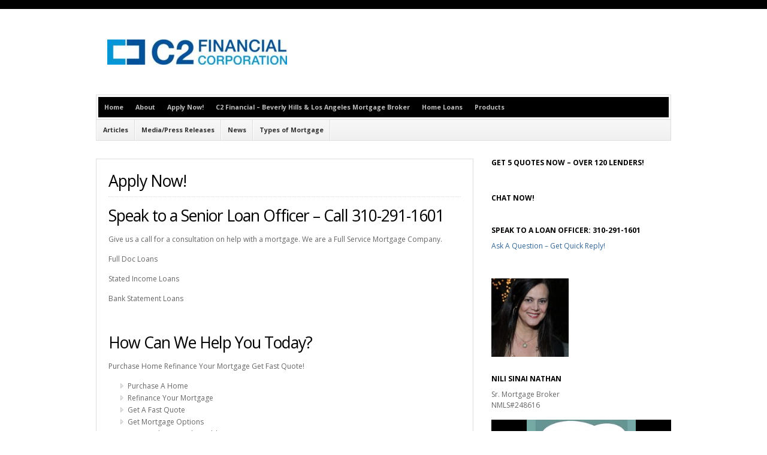

--- FILE ---
content_type: text/html; charset=UTF-8
request_url: http://mortgageloanrates-losangeles.com/lending-tree-apply-now/
body_size: 14026
content:
<!DOCTYPE html PUBLIC "-//W3C//DTD XHTML 1.0 Transitional//EN" "http://www.w3.org/TR/xhtml1/DTD/xhtml1-transitional.dtd">

<html xmlns="http://www.w3.org/1999/xhtml" lang="en-US">

<head profile="http://gmpg.org/xfn/11">

<meta http-equiv="X-UA-Compatible" content="IE=edge" />

<meta http-equiv="Content-Type" content="text/html; charset=UTF-8" />



<link rel="stylesheet" href="http://mortgageloanrates-losangeles.com/wp-content/themes/wp-bold110/style.css" type="text/css" media="screen" />

<link rel="stylesheet" href="http://mortgageloanrates-losangeles.com/wp-content/themes/wp-bold110/style-font.css" type="text/css" media="screen" />

	<!-- Responsive Design Resources -->
	<link rel="stylesheet" href="http://mortgageloanrates-losangeles.com/wp-content/themes/wp-bold110/style-responsive.css" type="text/css" media="screen" />
	<meta name="viewport" content="width=device-width,initial-scale=1" />

<link rel="pingback" href="http://mortgageloanrates-losangeles.com/xmlrpc.php" />

<meta name='robots' content='max-image-preview:large' />

<!-- This site is optimized with the Yoast SEO plugin v8.1.2 - https://yoast.com/wordpress/plugins/seo/ -->
<title>Purchase Home Refinance Your Mortgage Get Fast Quote</title>
<meta name="description" content="Purchase Home Refinance Your Mortgage Get Fast Quote. Call 310-291-1601 C2 Financial - Century City/Westside Rep #1 Mortgage Broker"/>
<link rel="canonical" href="http://mortgageloanrates-losangeles.com/lending-tree-apply-now/" />
<meta property="og:locale" content="en_US" />
<meta property="og:type" content="article" />
<meta property="og:title" content="Purchase Home Refinance Your Mortgage Get Fast Quote" />
<meta property="og:description" content="Purchase Home Refinance Your Mortgage Get Fast Quote. Call 310-291-1601 C2 Financial - Century City/Westside Rep #1 Mortgage Broker" />
<meta property="og:url" content="http://mortgageloanrates-losangeles.com/lending-tree-apply-now/" />
<meta property="og:site_name" content="C2 Financial - Mortgage Loans Century City Rep" />
<meta property="article:publisher" content="https://www.facebook.com/Losangelesmortgagelender/?ref=bookmarks" />
<meta name="twitter:card" content="summary" />
<meta name="twitter:description" content="Purchase Home Refinance Your Mortgage Get Fast Quote. Call 310-291-1601 C2 Financial - Century City/Westside Rep #1 Mortgage Broker" />
<meta name="twitter:title" content="Purchase Home Refinance Your Mortgage Get Fast Quote" />
<meta name="twitter:site" content="@nilinathan" />
<meta name="twitter:image" content="http://mortgageloanrates-losangeles.com/wp-content/uploads/2017/03/apply-now-button-e1499626627423.jpg" />
<meta name="twitter:creator" content="@nilinathan" />
<script type='application/ld+json'>{"@context":"https:\/\/schema.org","@type":"Organization","url":"http:\/\/mortgageloanrates-losangeles.com\/","sameAs":["https:\/\/www.facebook.com\/Losangelesmortgagelender\/?ref=bookmarks","https:\/\/www.linkedin.com\/in\/nili-sinai-nathan-4559448b\/","https:\/\/www.youtube.com\/channel\/UCGyQnydgyg-b0XVxnrBrpOg","https:\/\/twitter.com\/nilinathan"],"@id":"http:\/\/mortgageloanrates-losangeles.com\/#organization","name":"C2 Financial Mortgage - Century City\/Westside Rep","logo":"http:\/\/mortgageloanrates-losangeles.com\/wp-content\/uploads\/2017\/02\/150pC2Financial-mortgage-los-angeles.jpg"}</script>
<!-- / Yoast SEO plugin. -->

<link rel="alternate" type="application/rss+xml" title="C2 Financial - Mortgage Loans Century City Rep &raquo; Feed" href="http://mortgageloanrates-losangeles.com/feed/" />
<link rel="alternate" type="application/rss+xml" title="C2 Financial - Mortgage Loans Century City Rep &raquo; Comments Feed" href="http://mortgageloanrates-losangeles.com/comments/feed/" />
<script type="text/javascript">
window._wpemojiSettings = {"baseUrl":"https:\/\/s.w.org\/images\/core\/emoji\/14.0.0\/72x72\/","ext":".png","svgUrl":"https:\/\/s.w.org\/images\/core\/emoji\/14.0.0\/svg\/","svgExt":".svg","source":{"concatemoji":"http:\/\/mortgageloanrates-losangeles.com\/wp-includes\/js\/wp-emoji-release.min.js?ver=6.2.8"}};
/*! This file is auto-generated */
!function(e,a,t){var n,r,o,i=a.createElement("canvas"),p=i.getContext&&i.getContext("2d");function s(e,t){p.clearRect(0,0,i.width,i.height),p.fillText(e,0,0);e=i.toDataURL();return p.clearRect(0,0,i.width,i.height),p.fillText(t,0,0),e===i.toDataURL()}function c(e){var t=a.createElement("script");t.src=e,t.defer=t.type="text/javascript",a.getElementsByTagName("head")[0].appendChild(t)}for(o=Array("flag","emoji"),t.supports={everything:!0,everythingExceptFlag:!0},r=0;r<o.length;r++)t.supports[o[r]]=function(e){if(p&&p.fillText)switch(p.textBaseline="top",p.font="600 32px Arial",e){case"flag":return s("\ud83c\udff3\ufe0f\u200d\u26a7\ufe0f","\ud83c\udff3\ufe0f\u200b\u26a7\ufe0f")?!1:!s("\ud83c\uddfa\ud83c\uddf3","\ud83c\uddfa\u200b\ud83c\uddf3")&&!s("\ud83c\udff4\udb40\udc67\udb40\udc62\udb40\udc65\udb40\udc6e\udb40\udc67\udb40\udc7f","\ud83c\udff4\u200b\udb40\udc67\u200b\udb40\udc62\u200b\udb40\udc65\u200b\udb40\udc6e\u200b\udb40\udc67\u200b\udb40\udc7f");case"emoji":return!s("\ud83e\udef1\ud83c\udffb\u200d\ud83e\udef2\ud83c\udfff","\ud83e\udef1\ud83c\udffb\u200b\ud83e\udef2\ud83c\udfff")}return!1}(o[r]),t.supports.everything=t.supports.everything&&t.supports[o[r]],"flag"!==o[r]&&(t.supports.everythingExceptFlag=t.supports.everythingExceptFlag&&t.supports[o[r]]);t.supports.everythingExceptFlag=t.supports.everythingExceptFlag&&!t.supports.flag,t.DOMReady=!1,t.readyCallback=function(){t.DOMReady=!0},t.supports.everything||(n=function(){t.readyCallback()},a.addEventListener?(a.addEventListener("DOMContentLoaded",n,!1),e.addEventListener("load",n,!1)):(e.attachEvent("onload",n),a.attachEvent("onreadystatechange",function(){"complete"===a.readyState&&t.readyCallback()})),(e=t.source||{}).concatemoji?c(e.concatemoji):e.wpemoji&&e.twemoji&&(c(e.twemoji),c(e.wpemoji)))}(window,document,window._wpemojiSettings);
</script>
<style type="text/css">
img.wp-smiley,
img.emoji {
	display: inline !important;
	border: none !important;
	box-shadow: none !important;
	height: 1em !important;
	width: 1em !important;
	margin: 0 0.07em !important;
	vertical-align: -0.1em !important;
	background: none !important;
	padding: 0 !important;
}
</style>
	<link rel='stylesheet' id='wp-block-library-css' href='http://mortgageloanrates-losangeles.com/wp-includes/css/dist/block-library/style.min.css?ver=6.2.8' type='text/css' media='all' />
<link rel='stylesheet' id='classic-theme-styles-css' href='http://mortgageloanrates-losangeles.com/wp-includes/css/classic-themes.min.css?ver=6.2.8' type='text/css' media='all' />
<style id='global-styles-inline-css' type='text/css'>
body{--wp--preset--color--black: #000000;--wp--preset--color--cyan-bluish-gray: #abb8c3;--wp--preset--color--white: #ffffff;--wp--preset--color--pale-pink: #f78da7;--wp--preset--color--vivid-red: #cf2e2e;--wp--preset--color--luminous-vivid-orange: #ff6900;--wp--preset--color--luminous-vivid-amber: #fcb900;--wp--preset--color--light-green-cyan: #7bdcb5;--wp--preset--color--vivid-green-cyan: #00d084;--wp--preset--color--pale-cyan-blue: #8ed1fc;--wp--preset--color--vivid-cyan-blue: #0693e3;--wp--preset--color--vivid-purple: #9b51e0;--wp--preset--gradient--vivid-cyan-blue-to-vivid-purple: linear-gradient(135deg,rgba(6,147,227,1) 0%,rgb(155,81,224) 100%);--wp--preset--gradient--light-green-cyan-to-vivid-green-cyan: linear-gradient(135deg,rgb(122,220,180) 0%,rgb(0,208,130) 100%);--wp--preset--gradient--luminous-vivid-amber-to-luminous-vivid-orange: linear-gradient(135deg,rgba(252,185,0,1) 0%,rgba(255,105,0,1) 100%);--wp--preset--gradient--luminous-vivid-orange-to-vivid-red: linear-gradient(135deg,rgba(255,105,0,1) 0%,rgb(207,46,46) 100%);--wp--preset--gradient--very-light-gray-to-cyan-bluish-gray: linear-gradient(135deg,rgb(238,238,238) 0%,rgb(169,184,195) 100%);--wp--preset--gradient--cool-to-warm-spectrum: linear-gradient(135deg,rgb(74,234,220) 0%,rgb(151,120,209) 20%,rgb(207,42,186) 40%,rgb(238,44,130) 60%,rgb(251,105,98) 80%,rgb(254,248,76) 100%);--wp--preset--gradient--blush-light-purple: linear-gradient(135deg,rgb(255,206,236) 0%,rgb(152,150,240) 100%);--wp--preset--gradient--blush-bordeaux: linear-gradient(135deg,rgb(254,205,165) 0%,rgb(254,45,45) 50%,rgb(107,0,62) 100%);--wp--preset--gradient--luminous-dusk: linear-gradient(135deg,rgb(255,203,112) 0%,rgb(199,81,192) 50%,rgb(65,88,208) 100%);--wp--preset--gradient--pale-ocean: linear-gradient(135deg,rgb(255,245,203) 0%,rgb(182,227,212) 50%,rgb(51,167,181) 100%);--wp--preset--gradient--electric-grass: linear-gradient(135deg,rgb(202,248,128) 0%,rgb(113,206,126) 100%);--wp--preset--gradient--midnight: linear-gradient(135deg,rgb(2,3,129) 0%,rgb(40,116,252) 100%);--wp--preset--duotone--dark-grayscale: url('#wp-duotone-dark-grayscale');--wp--preset--duotone--grayscale: url('#wp-duotone-grayscale');--wp--preset--duotone--purple-yellow: url('#wp-duotone-purple-yellow');--wp--preset--duotone--blue-red: url('#wp-duotone-blue-red');--wp--preset--duotone--midnight: url('#wp-duotone-midnight');--wp--preset--duotone--magenta-yellow: url('#wp-duotone-magenta-yellow');--wp--preset--duotone--purple-green: url('#wp-duotone-purple-green');--wp--preset--duotone--blue-orange: url('#wp-duotone-blue-orange');--wp--preset--font-size--small: 13px;--wp--preset--font-size--medium: 20px;--wp--preset--font-size--large: 36px;--wp--preset--font-size--x-large: 42px;--wp--preset--spacing--20: 0.44rem;--wp--preset--spacing--30: 0.67rem;--wp--preset--spacing--40: 1rem;--wp--preset--spacing--50: 1.5rem;--wp--preset--spacing--60: 2.25rem;--wp--preset--spacing--70: 3.38rem;--wp--preset--spacing--80: 5.06rem;--wp--preset--shadow--natural: 6px 6px 9px rgba(0, 0, 0, 0.2);--wp--preset--shadow--deep: 12px 12px 50px rgba(0, 0, 0, 0.4);--wp--preset--shadow--sharp: 6px 6px 0px rgba(0, 0, 0, 0.2);--wp--preset--shadow--outlined: 6px 6px 0px -3px rgba(255, 255, 255, 1), 6px 6px rgba(0, 0, 0, 1);--wp--preset--shadow--crisp: 6px 6px 0px rgba(0, 0, 0, 1);}:where(.is-layout-flex){gap: 0.5em;}body .is-layout-flow > .alignleft{float: left;margin-inline-start: 0;margin-inline-end: 2em;}body .is-layout-flow > .alignright{float: right;margin-inline-start: 2em;margin-inline-end: 0;}body .is-layout-flow > .aligncenter{margin-left: auto !important;margin-right: auto !important;}body .is-layout-constrained > .alignleft{float: left;margin-inline-start: 0;margin-inline-end: 2em;}body .is-layout-constrained > .alignright{float: right;margin-inline-start: 2em;margin-inline-end: 0;}body .is-layout-constrained > .aligncenter{margin-left: auto !important;margin-right: auto !important;}body .is-layout-constrained > :where(:not(.alignleft):not(.alignright):not(.alignfull)){max-width: var(--wp--style--global--content-size);margin-left: auto !important;margin-right: auto !important;}body .is-layout-constrained > .alignwide{max-width: var(--wp--style--global--wide-size);}body .is-layout-flex{display: flex;}body .is-layout-flex{flex-wrap: wrap;align-items: center;}body .is-layout-flex > *{margin: 0;}:where(.wp-block-columns.is-layout-flex){gap: 2em;}.has-black-color{color: var(--wp--preset--color--black) !important;}.has-cyan-bluish-gray-color{color: var(--wp--preset--color--cyan-bluish-gray) !important;}.has-white-color{color: var(--wp--preset--color--white) !important;}.has-pale-pink-color{color: var(--wp--preset--color--pale-pink) !important;}.has-vivid-red-color{color: var(--wp--preset--color--vivid-red) !important;}.has-luminous-vivid-orange-color{color: var(--wp--preset--color--luminous-vivid-orange) !important;}.has-luminous-vivid-amber-color{color: var(--wp--preset--color--luminous-vivid-amber) !important;}.has-light-green-cyan-color{color: var(--wp--preset--color--light-green-cyan) !important;}.has-vivid-green-cyan-color{color: var(--wp--preset--color--vivid-green-cyan) !important;}.has-pale-cyan-blue-color{color: var(--wp--preset--color--pale-cyan-blue) !important;}.has-vivid-cyan-blue-color{color: var(--wp--preset--color--vivid-cyan-blue) !important;}.has-vivid-purple-color{color: var(--wp--preset--color--vivid-purple) !important;}.has-black-background-color{background-color: var(--wp--preset--color--black) !important;}.has-cyan-bluish-gray-background-color{background-color: var(--wp--preset--color--cyan-bluish-gray) !important;}.has-white-background-color{background-color: var(--wp--preset--color--white) !important;}.has-pale-pink-background-color{background-color: var(--wp--preset--color--pale-pink) !important;}.has-vivid-red-background-color{background-color: var(--wp--preset--color--vivid-red) !important;}.has-luminous-vivid-orange-background-color{background-color: var(--wp--preset--color--luminous-vivid-orange) !important;}.has-luminous-vivid-amber-background-color{background-color: var(--wp--preset--color--luminous-vivid-amber) !important;}.has-light-green-cyan-background-color{background-color: var(--wp--preset--color--light-green-cyan) !important;}.has-vivid-green-cyan-background-color{background-color: var(--wp--preset--color--vivid-green-cyan) !important;}.has-pale-cyan-blue-background-color{background-color: var(--wp--preset--color--pale-cyan-blue) !important;}.has-vivid-cyan-blue-background-color{background-color: var(--wp--preset--color--vivid-cyan-blue) !important;}.has-vivid-purple-background-color{background-color: var(--wp--preset--color--vivid-purple) !important;}.has-black-border-color{border-color: var(--wp--preset--color--black) !important;}.has-cyan-bluish-gray-border-color{border-color: var(--wp--preset--color--cyan-bluish-gray) !important;}.has-white-border-color{border-color: var(--wp--preset--color--white) !important;}.has-pale-pink-border-color{border-color: var(--wp--preset--color--pale-pink) !important;}.has-vivid-red-border-color{border-color: var(--wp--preset--color--vivid-red) !important;}.has-luminous-vivid-orange-border-color{border-color: var(--wp--preset--color--luminous-vivid-orange) !important;}.has-luminous-vivid-amber-border-color{border-color: var(--wp--preset--color--luminous-vivid-amber) !important;}.has-light-green-cyan-border-color{border-color: var(--wp--preset--color--light-green-cyan) !important;}.has-vivid-green-cyan-border-color{border-color: var(--wp--preset--color--vivid-green-cyan) !important;}.has-pale-cyan-blue-border-color{border-color: var(--wp--preset--color--pale-cyan-blue) !important;}.has-vivid-cyan-blue-border-color{border-color: var(--wp--preset--color--vivid-cyan-blue) !important;}.has-vivid-purple-border-color{border-color: var(--wp--preset--color--vivid-purple) !important;}.has-vivid-cyan-blue-to-vivid-purple-gradient-background{background: var(--wp--preset--gradient--vivid-cyan-blue-to-vivid-purple) !important;}.has-light-green-cyan-to-vivid-green-cyan-gradient-background{background: var(--wp--preset--gradient--light-green-cyan-to-vivid-green-cyan) !important;}.has-luminous-vivid-amber-to-luminous-vivid-orange-gradient-background{background: var(--wp--preset--gradient--luminous-vivid-amber-to-luminous-vivid-orange) !important;}.has-luminous-vivid-orange-to-vivid-red-gradient-background{background: var(--wp--preset--gradient--luminous-vivid-orange-to-vivid-red) !important;}.has-very-light-gray-to-cyan-bluish-gray-gradient-background{background: var(--wp--preset--gradient--very-light-gray-to-cyan-bluish-gray) !important;}.has-cool-to-warm-spectrum-gradient-background{background: var(--wp--preset--gradient--cool-to-warm-spectrum) !important;}.has-blush-light-purple-gradient-background{background: var(--wp--preset--gradient--blush-light-purple) !important;}.has-blush-bordeaux-gradient-background{background: var(--wp--preset--gradient--blush-bordeaux) !important;}.has-luminous-dusk-gradient-background{background: var(--wp--preset--gradient--luminous-dusk) !important;}.has-pale-ocean-gradient-background{background: var(--wp--preset--gradient--pale-ocean) !important;}.has-electric-grass-gradient-background{background: var(--wp--preset--gradient--electric-grass) !important;}.has-midnight-gradient-background{background: var(--wp--preset--gradient--midnight) !important;}.has-small-font-size{font-size: var(--wp--preset--font-size--small) !important;}.has-medium-font-size{font-size: var(--wp--preset--font-size--medium) !important;}.has-large-font-size{font-size: var(--wp--preset--font-size--large) !important;}.has-x-large-font-size{font-size: var(--wp--preset--font-size--x-large) !important;}
.wp-block-navigation a:where(:not(.wp-element-button)){color: inherit;}
:where(.wp-block-columns.is-layout-flex){gap: 2em;}
.wp-block-pullquote{font-size: 1.5em;line-height: 1.6;}
</style>
<link rel='stylesheet' id='contact-form-7-css' href='http://mortgageloanrates-losangeles.com/wp-content/plugins/contact-form-7/includes/css/styles.css?ver=4.8' type='text/css' media='all' />
<link rel='stylesheet' id='wprequal_app_min-css' href='http://mortgageloanrates-losangeles.com/wp-content/plugins/wprequal/assets/css/app.min.css?ver=8.2.10' type='text/css' media='all' />
<script type='text/javascript' src='http://mortgageloanrates-losangeles.com/wp-includes/js/jquery/jquery.min.js?ver=3.6.4' id='jquery-core-js'></script>
<script type='text/javascript' src='http://mortgageloanrates-losangeles.com/wp-includes/js/jquery/jquery-migrate.min.js?ver=3.4.0' id='jquery-migrate-js'></script>
<script type='text/javascript' id='wprequal_js-js-extra'>
/* <![CDATA[ */
var wprequal = {"endpoint":"http:\/\/mortgageloanrates-losangeles.com\/wp-json\/wprequal\/8.2.10\/entry\/","nonce_endpoint":"http:\/\/mortgageloanrates-losangeles.com\/wp-json\/wprequal\/8.2.10\/nonce\/","processing":"Sending"};
var surveyForm = {"forms":[],"slide":"\n<div class=\"slide {type} {key}\">\n\n\t<div class=\"wpq-row\">\n\t\t<div class=\"heading\">{heading}<\/div>\n\t<\/div>\n\n\t<div class=\"wpq-row\">\n\t\t<div class=\"sub-heading\">{sub_heading}<\/div>\n\t<\/div>\n\n\t<div class=\"wpq-row\">\n\t\t<div class=\"note\">{note}<\/div>\n\t<\/div>\n\n\t\n\t<fieldset>\n\n\t\t<legend style=\"display:none;\">{heading} Options<\/legend>\n\n\t\t<div class=\"wpq-row\">{inputs}<\/div>\n\n\t<\/fieldset>\n\n\t<a class=\"previous-slide pointer\"><\/a>\n\n\t\n<\/div>\n","icon":"\n<div class=\"wpq-col\">\n\n\t<div class=\"icon-button next-slide wpq-pt-sm-5 wpq-pb-sm-5\">\n\n\t\t<input type=\"radio\" name=\"lead[fields][{key}]\" value=\"{value}\" id=\"{buttonID}\" class=\"wpq-slide radio-button\" aria-label=\"{label}\">\n\t\t<span style=\"display:none;\">Icon<\/span>\n\t\t<i class=\"{class}\"><\/i>\n\t\t<label for=\"{buttonID}\" class=\"label\">{label}<\/label>\n\n\t<\/div>\n\n<\/div>","button":"\n\n<div class=\"button next-slide wpq-col-12\">\n\n\t<input type=\"radio\" name=\"lead[fields][{key}]\" value=\"{value}\" id=\"{buttonID}\" class=\"wpq-slide radio-button\" aria-label=\"{label}\">\n\t<label for=\"{buttonID}\" class=\"label\">{label}<\/label>\n\n<\/div>\n","text":"\n<div class=\"text wpq-col-12\">\n\n\t<input type=\"text\" name=\"lead[fields][{key}]\" id=\"{key}\" class=\"text-input\">\n\n<\/div>\n\n<div class=\"wpq-col-12\">\n\n\t<div class=\"button next-slide wpq-validate-text\">Next<\/div>\n\n<\/div>\n","amount":"\n<div class=\"amount wpq-col-12\">\n\n\t<div class=\"total\">\n\t\t<span class=\"number-before\">{before}<\/span>\n\t\t<span class=\"number-commas\">{number}<\/span>\n\t\t<span class=\"number-after\">{after}<\/span>\n\t<\/div>\n\n\t<input type=\"range\" name=\"lead[fields][{key}]\" id=\"{key}\" min=\"{min}\" max=\"{max}\" step=\"{step}\" value=\"{value}\" class=\"range-slider amount-input\">\n\n\t<div class=\"button next-slide\">Next<\/div>\n\n<\/div>\n","contact":"\n<div class=\"survey-contact\">{contact_form}<\/div>","processing":"\n<div class=\"wpq-col-12\">\n\t<div class=\"wprequal-spinner\">\n\t\t<i class=\"far fa-spin fa-spinner fa-4x\"><\/i>\n\t<\/div>\n<\/div>\n","confirmation":"\n<div class=\"wpq-col-12\">\n\t<div class=\"editor\">{editor}<\/div>\n<\/div>\n","currency_symbols":{"dollar":"&dollar;","percent":"&percnt;","euro":"&euro;","pound":"&pound;","cent":"&cent;","franc":"&#8355;","lira":"&#8356;","peseta":"&#8359;","rubee":"&#x20B9;","won":"&#8361;","hryvnia":"&#8372;","drachma":"&#8367;","tugrik":"&#8366;","german-penny":"&#8368;","guarani":"&#8370;","peso":"&#8369;","austral":"&#8371;","cedi":"&#8373;","kip":"&#8365;","new-sheqel":"&#8362;","dong":"&#8363;","generic":"&curren;","naira":"&#8358;"}};
var wprequal_popup = {"delay":"4000","popupForm":"","cookie":""};
var wpqContactForm = {"emailMask":{"alias":"email"}};
var wprequalCalc = {"loanTermType":"1"};
var wprequal_calc_popup = {"popupCalc":{"items":{"src":".calc-hide .wprequal-calc","type":"inline"},"closeOnBgClick":true,"showCloseBtn":false}};
var Amortize = {"backgroundColor":["#3cba9f","#3e95cd"],"borderColor":["#379a7f","#366e9e"],"labels":["Principal","Interest"]};
/* ]]> */
</script>
<script type='text/javascript' src='http://mortgageloanrates-losangeles.com/wp-content/plugins/wprequal/assets/js/app.min.js?ver=8.2.10' id='wprequal_js-js'></script>
<script type='text/javascript' src='http://mortgageloanrates-losangeles.com/wp-content/themes/wp-bold110/js/external.js?ver=6.2.8' id='external-js'></script>
<script type='text/javascript' src='http://mortgageloanrates-losangeles.com/wp-content/themes/wp-bold110/js/suckerfish.js?ver=6.2.8' id='suckerfish-js'></script>
<script type='text/javascript' src='http://mortgageloanrates-losangeles.com/wp-content/themes/wp-bold110/js/suckerfish-cat.js?ver=6.2.8' id='suckerfish-cat-js'></script>
<script type='text/javascript' src='http://mortgageloanrates-losangeles.com/wp-content/themes/wp-bold110/js/jquery.mobilemenu.js?ver=6.2.8' id='mobilmenu-js'></script>
<link rel="https://api.w.org/" href="http://mortgageloanrates-losangeles.com/wp-json/" /><link rel="alternate" type="application/json" href="http://mortgageloanrates-losangeles.com/wp-json/wp/v2/pages/56" /><link rel="EditURI" type="application/rsd+xml" title="RSD" href="http://mortgageloanrates-losangeles.com/xmlrpc.php?rsd" />
<link rel="wlwmanifest" type="application/wlwmanifest+xml" href="http://mortgageloanrates-losangeles.com/wp-includes/wlwmanifest.xml" />
<meta name="generator" content="WordPress 6.2.8" />
<link rel='shortlink' href='http://mortgageloanrates-losangeles.com/?p=56' />
<link rel="alternate" type="application/json+oembed" href="http://mortgageloanrates-losangeles.com/wp-json/oembed/1.0/embed?url=http%3A%2F%2Fmortgageloanrates-losangeles.com%2Flending-tree-apply-now%2F" />
<link rel="alternate" type="text/xml+oembed" href="http://mortgageloanrates-losangeles.com/wp-json/oembed/1.0/embed?url=http%3A%2F%2Fmortgageloanrates-losangeles.com%2Flending-tree-apply-now%2F&#038;format=xml" />
<script type="text/javascript"><!--
function powerpress_pinw(pinw_url){window.open(pinw_url, 'PowerPressPlayer','toolbar=0,status=0,resizable=1,width=460,height=320');	return false;}
//-->
</script>

<!-- Alternate Stylesheet -->
<link href="http://mortgageloanrates-losangeles.com/wp-content/themes/wp-bold110/styles/default.css" rel="stylesheet" type="text/css" />

<!-- Custom Styles from Theme Setting Page -->
<style type="text/css">
body {background:#ffffff;}
#sitetitle .title {font-family:Calibri,Arial,sans-serif;}
#sitetitle .description, #sitetitle .title, #sitetitle .title a {color:#042152;}
#sitetitle .title,#sitetitle .description {float:none;text-indent:-999em;position:absolute;display:none;left:-999em;}
#header {padding:20px 2%;max-width:none;background-color:#ffffff;}
</style>

<!-- Styles from custom.css -->
<link href="http://mortgageloanrates-losangeles.com/wp-content/themes/wp-bold110/custom.css" rel="stylesheet" type="text/css" />

	<!-- MobileMenu JS -->
	<script type="text/javascript">
		jQuery(function () {
			jQuery('.nav').mobileMenu({ defaultText: 'Navigate to ...' });
			jQuery('.catnav').mobileMenu({ defaultText: 'Navigate to ... ', className: 'select-menu-catnav' });
		});
	</script>

	<!-- Media Queries Script for IE8 and Older -->
	<!--[if lt IE 9]>
		<script type="text/javascript" src="http://css3-mediaqueries-js.googlecode.com/svn/trunk/css3-mediaqueries.js"></script>
	<![endif]-->
<link rel="icon" href="http://mortgageloanrates-losangeles.com/wp-content/uploads/2017/02/familyimages-3-150x146.jpg" sizes="32x32" />
<link rel="icon" href="http://mortgageloanrates-losangeles.com/wp-content/uploads/2017/02/familyimages-3.jpg" sizes="192x192" />
<link rel="apple-touch-icon" href="http://mortgageloanrates-losangeles.com/wp-content/uploads/2017/02/familyimages-3.jpg" />
<meta name="msapplication-TileImage" content="http://mortgageloanrates-losangeles.com/wp-content/uploads/2017/02/familyimages-3.jpg" />


</head>

<body class="page-template-default page page-id-56 c-sw wprequal-pro wprequal-8.2.10 wprequal-ep-v3">

<div id="outer-wrap">

	<div id="wrap">

		<div id="header">
			<div id="head-content" class="clearfix">
									<div id="logo">
						<a href="http://mortgageloanrates-losangeles.com" title="C2 Financial &#8211; Mortgage Loans Century City Rep"><img src="http://mortgageloanrates-losangeles.com/wp-content/uploads/2017/07/C2_Financial_Logo.preview-300x42.jpg" alt="C2 Financial &#8211; Mortgage Loans Century City Rep" /></a>
					</div>
											</div>
		</div>

				<div id="topnav">
							<ul class="nav clearfix">
					<li id="home"><a href="http://mortgageloanrates-losangeles.com">Home</a></li>
					<li class="page_item page-item-2"><a href="http://mortgageloanrates-losangeles.com/mortgage-broker-century-city-westside-los-angeles/">About</a></li>
<li class="page_item page-item-56 current_page_item"><a href="http://mortgageloanrates-losangeles.com/lending-tree-apply-now/" aria-current="page">Apply Now!</a></li>
<li class="page_item page-item-66"><a href="http://mortgageloanrates-losangeles.com/">C2 Financial &#8211; Beverly Hills &#038; Los Angeles Mortgage Broker</a></li>
<li class="page_item page-item-90"><a href="http://mortgageloanrates-losangeles.com/homes-loans-century-citylos-angeles/">Home Loans</a></li>
<li class="page_item page-item-49 page_item_has_children"><a href="http://mortgageloanrates-losangeles.com/products/">Products</a>
<ul class='children'>
	<li class="page_item page-item-188 page_item_has_children"><a href="http://mortgageloanrates-losangeles.com/products/all-in-one-loan-mortgage/">All In One Loan- Advantages</a>
	<ul class='children'>
		<li class="page_item page-item-588"><a href="http://mortgageloanrates-losangeles.com/products/all-in-one-loan-mortgage/all-in-one-home-equity-loan-in-1st-position/">All In One &#8211; Home Equity Loan in 1st Position</a></li>
		<li class="page_item page-item-615"><a href="http://mortgageloanrates-losangeles.com/products/all-in-one-loan-mortgage/all-in-one-loan-use-this-calculator/">All In One Loan &#8211; Use this calculator</a></li>
		<li class="page_item page-item-209"><a href="http://mortgageloanrates-losangeles.com/products/all-in-one-loan-mortgage/presentation-of-all-in-one-loan/">Presentation of All In One Loan</a></li>
	</ul>
</li>
	<li class="page_item page-item-141 page_item_has_children"><a href="http://mortgageloanrates-losangeles.com/products/conventional-loans/">Conventional Loans</a>
	<ul class='children'>
		<li class="page_item page-item-393"><a href="http://mortgageloanrates-losangeles.com/products/conventional-loans/3-down-payment-purchase-loans/">3% Down Payment Purchase Loans</a></li>
	</ul>
</li>
	<li class="page_item page-item-143 page_item_has_children"><a href="http://mortgageloanrates-losangeles.com/products/an-fha-financed-duplex-great-first-time-investment/">FHA</a>
	<ul class='children'>
		<li class="page_item page-item-458"><a href="http://mortgageloanrates-losangeles.com/products/an-fha-financed-duplex-great-first-time-investment/refinance-hero-pace-loan/">Refinance your Hero-Pace Loan</a></li>
	</ul>
</li>
	<li class="page_item page-item-330"><a href="http://mortgageloanrates-losangeles.com/products/foreign-national-loans/">Foreign National Loans</a></li>
	<li class="page_item page-item-479"><a href="http://mortgageloanrates-losangeles.com/products/interest-loans-century-city-beverly-hills-mortgage-broker/">Interest Only Loans</a></li>
	<li class="page_item page-item-438 page_item_has_children"><a href="http://mortgageloanrates-losangeles.com/products/reverse-mortgage-los-angeles/">Reverse Mortgage Los Angeles</a>
	<ul class='children'>
		<li class="page_item page-item-469"><a href="http://mortgageloanrates-losangeles.com/products/reverse-mortgage-los-angeles/home-equity-good-retirement-solution/">Home Equity &#8211; A Good Retirement Solution</a></li>
		<li class="page_item page-item-472"><a href="http://mortgageloanrates-losangeles.com/products/reverse-mortgage-los-angeles/reverse-mortgage-financial-planners/">Reverse Mortgage &#8211; For Financial Planners</a></li>
		<li class="page_item page-item-474"><a href="http://mortgageloanrates-losangeles.com/products/reverse-mortgage-los-angeles/using-reverse-mortgage-purchase/">Using A Reverse Mortgage To Purchase</a></li>
	</ul>
</li>
	<li class="page_item page-item-381"><a href="http://mortgageloanrates-losangeles.com/products/stated-income-loans-los-angeles/">Stated Income Loans Los Angeles</a></li>
	<li class="page_item page-item-422"><a href="http://mortgageloanrates-losangeles.com/products/ventura-county-home-ready-mortgage-1-down/">Ventura County Home Ready Mortgage 1% Down</a></li>
</ul>
</li>
				</ul>
					</div>
		
				<div id="catnav" style="border-top:0;">
							<ul class="catnav clearfix">	<li class="cat-item cat-item-1"><a href="http://mortgageloanrates-losangeles.com/category/uncategorized/">Articles</a>
<ul class='children'>
	<li class="cat-item cat-item-30"><a href="http://mortgageloanrates-losangeles.com/category/uncategorized/loans-irs-issues/">Loans &amp; IRS Issues</a>
</li>
</ul>
</li>
	<li class="cat-item cat-item-41"><a href="http://mortgageloanrates-losangeles.com/category/mediapress-releases/">Media/Press Releases</a>
</li>
	<li class="cat-item cat-item-58"><a href="http://mortgageloanrates-losangeles.com/category/news/">News</a>
</li>
	<li class="cat-item cat-item-2"><a href="http://mortgageloanrates-losangeles.com/category/types-of-mortgage/">Types of Mortgage</a>
</li>
</ul>
					</div>
		
		
	
	<div id="page" class="clearfix">

		<div id="contentleft" class="clearfix">

			
			
			
			
			<div id="content" class="maincontent">


				<div class="post clearfix" id="post-main-56">

					
					<div class="entry">

						<h1 class="page-title">Apply Now!</h1>

						
						<h1>Speak to a Senior Loan Officer &#8211; Call 310-291-1601</h1>
<p>Give us a call for a consultation on help with a mortgage. We are a Full Service Mortgage Company.</p>
<p>Full Doc Loans</p>
<p>Stated Income Loans</p>
<p>Bank Statement Loans</p>
<p>&nbsp;</p>
<h1>How Can We Help You Today?</h1>
<p>Purchase Home Refinance Your Mortgage Get Fast Quote!</p>
<ul>
<li>Purchase A Home</li>
<li>Refinance Your Mortgage</li>
<li>Get A Fast Quote</li>
<li>Get Mortgage Options</li>
<li>Inquire About Credit Problems</li>
<li>Find The Right Lender</li>
<li>Speak To A Mortgage Pro</li>
<li>Need a Real Estate Agent</li>
</ul>
<h2>What Does C2 Financial Do?</h2>
<p>C2 Financial Corp is #1 mortgage company in California and rated #1 in Nation by Mortgage Executive Magazine.</p>
<p>Why go anywhere else?</p>
<p>We have over 120 lenders from small community banks, mid-size and the major banks and can offer traditional and non-traditional lending. We have all the loan programs. Find out what you can qualify for now.</p>
<ul>
<li>Get Pre-Qualified</li>
<li>Get 5 Quotes!</li>
</ul>
<p>We look forward to helping you.</p>
<p>C2 Financial Corporation, NMLS- 135622, BRE## 01821025<br />
Nili Sinai- Nathan, Loan Originator, NMLS ID &#8211; 248616, BRE#00784171.</p>
<p>C2 Financial Corporation is approved to originate VA and FHA loans, and has the<br />
ability to broker such loans to VA and FHA approved lenders. C2 Financial<br />
Corporation is not acting on behalf of or at the direction of HUD/FHA or the VA.</p>

						<div style="clear:both;"></div>

						
					</div>

				</div>

				
			</div>

			
		</div>


		<div id="contentright">

			<div id="sidebar" class="clearfix">
				<div id="text-6" class="widget widget_text"><div class="widget-wrap"><h3 class="widgettitle"><span>Get 5 Quotes Now &#8211; Over 120 Lenders!</span></h3>			<div class="textwidget"><p><!-- Load Facebook SDK for JavaScript --></p>
<div id="fb-root"></div>
<p><script>
  window.fbAsyncInit = function() {
    FB.init({
      xfbml            : true,
      version          : 'v4.0'
    });
  };</p>
<p>  (function(d, s, id) {
  var js, fjs = d.getElementsByTagName(s)[0];
  if (d.getElementById(id)) return;
  js = d.createElement(s); js.id = id;
  js.src = 'https://connect.facebook.net/en_US/sdk/xfbml.customerchat.js';
  fjs.parentNode.insertBefore(js, fjs);
}(document, 'script', 'facebook-jssdk'));</script></p>
<p><!-- Your customer chat code --></p>
<div class="fb-customerchat"></div>
</div>
		</div></div><div id="custom_html-2" class="widget_text widget widget_custom_html"><div class="widget_text widget-wrap"><h3 class="widgettitle"><span>Chat Now!</span></h3><div class="textwidget custom-html-widget"><!-- Load Facebook SDK for JavaScript -->
<div id="fb-root"></div>
<script>
  window.fbAsyncInit = function() {
    FB.init({
      xfbml            : true,
      version          : 'v4.0'
    });
  };

  (function(d, s, id) {
  var js, fjs = d.getElementsByTagName(s)[0];
  if (d.getElementById(id)) return;
  js = d.createElement(s); js.id = id;
  js.src = 'https://connect.facebook.net/en_US/sdk/xfbml.customerchat.js';
  fjs.parentNode.insertBefore(js, fjs);
}(document, 'script', 'facebook-jssdk'));</script>

<!-- Your customer chat code -->
<div class="fb-customerchat"
  attribution=setup_tool
  page_id="320133678394"
  logged_in_greeting="Hi! Ask a Sr. Underwriter of Loan Officer! How can we help?"
  logged_out_greeting="Hi! Ask a Sr. Underwriter of Loan Officer! How can we help?">
</div></div></div></div><div id="text-7" class="widget widget_text"><div class="widget-wrap"><h3 class="widgettitle"><span>Speak To A Loan Officer: 310-291-1601</span></h3>			<div class="textwidget"><p><a href="https://docs.google.com/forms/d/1MwVGIcRyoBfwbp41BIhS6KMi7-EDtcSEs7vR-4U4eo4/edit" target="_blank" rel="noopener">Ask A Question &#8211; Get Quick Reply!</a></p>
</div>
		</div></div><div id="media_image-3" class="widget widget_media_image"><div class="widget-wrap"><img width="129" height="131" src="http://mortgageloanrates-losangeles.com/wp-content/uploads/2017/06/Nili-Nathan-150x150.jpg" class="image wp-image-231  attachment-full size-full" alt="" decoding="async" loading="lazy" style="max-width: 100%; height: auto;" /></div></div><div id="text-8" class="widget widget_text"><div class="widget-wrap"><h3 class="widgettitle"><span>Nili Sinai Nathan</span></h3>			<div class="textwidget"><p>Sr. Mortgage Broker<br />
NMLS#248616</p>
<div style="width: 1920px;" class="wp-video"><!--[if lt IE 9]><script>document.createElement('video');</script><![endif]-->
<video class="wp-video-shortcode" id="video-56-1" preload="metadata" controls="controls"><source type="video/mp4" src="http://mortgageloanrates-losangeles.com/wp-content/uploads/2018/09/StatedIncomeLoansLosAngeles.mp4?_=1" /><a href="http://mortgageloanrates-losangeles.com/wp-content/uploads/2018/09/StatedIncomeLoansLosAngeles.mp4">http://mortgageloanrates-losangeles.com/wp-content/uploads/2018/09/StatedIncomeLoansLosAngeles.mp4</a></video></div>
<p>STATED INCOME &amp; BANK STATEMENT LOANS</p>
</div>
		</div></div><div id="socialicons-widget-2" class="widget socialicons"><div class="widget-wrap"><h3 class="widgettitle"><span>Connect</span></h3><div class="textwidget"><p>Connect with us on the following social media platforms.</p>
		<div class="sub-icons clearfix">

	<a title="Subscribe via RSS Feed" href="http://mortgageloanrates-losangeles.com/feed/"><img class="rss-sub" src="http://mortgageloanrates-losangeles.com/wp-content/themes/wp-bold110/images/feed.png" alt="Subscribe via RSS Feed" align="top" /></a>

	<a title="Connect on Facebook" rel="external" href="http://www.facebook.com/Losangelesmortgagelender/?fref=ts"><img class="facebook-sub" src="http://mortgageloanrates-losangeles.com/wp-content/themes/wp-bold110/images/facebook.png" alt="Connect on Facebook" align="top" /></a>

	<a rel="external" title="Follow Me on Twitter" href="http://www.twitter.com/JumboMortgageBH"><img class="twitter-sub" src="http://mortgageloanrates-losangeles.com/wp-content/themes/wp-bold110/images/twitter.png" alt="Follow Me on Twitter" align="top" /></a>


	<a title="Connect on Google Plus" rel="external" href="https://plus.google.com/u/0/b/106676952031663688819/+Lamortgagelenderlosangelesmortgage?rel=author"><img class="gplus-sub" src="http://mortgageloanrates-losangeles.com/wp-content/themes/wp-bold110/images/google-plus.png" alt="Connect on Google Plus" align="top" /></a>



	<a title="Connect on LinkedIn" rel="external" href="http://www.linkedin.com/in/nili-sinai-nathan-4559448b"><img class="linkedin-sub" src="http://mortgageloanrates-losangeles.com/wp-content/themes/wp-bold110/images/linkedin.png" alt="Connect on LinkedIn" align="top" /></a>



</div>
		</div>
		</div></div>
		<div id="recent-posts-2" class="widget widget_recent_entries"><div class="widget-wrap">
		<h3 class="widgettitle"><span>Recent Posts</span></h3>
		<ul>
											<li>
					<a href="http://mortgageloanrates-losangeles.com/womens-council-of-realtors-metro-l-a-realtors/">Women&#8217;s Council of Realtors Metro L.A./Realtors</a>
									</li>
											<li>
					<a href="http://mortgageloanrates-losangeles.com/573-2/">(no title)</a>
									</li>
											<li>
					<a href="http://mortgageloanrates-losangeles.com/century-city-news-interview/">Century City News Interview</a>
									</li>
											<li>
					<a href="http://mortgageloanrates-losangeles.com/mortgage-radio-interview/">Mortgage Radio Interview</a>
									</li>
											<li>
					<a href="http://mortgageloanrates-losangeles.com/stated-income-loans-los-angeles/">Stated Income Loans Los Angeles</a>
									</li>
					</ul>

		</div></div><div id="archives-2" class="widget widget_archive"><div class="widget-wrap"><h3 class="widgettitle"><span>Archives</span></h3>
			<ul>
					<li><a href='http://mortgageloanrates-losangeles.com/2020/01/'>January 2020</a></li>
	<li><a href='http://mortgageloanrates-losangeles.com/2019/02/'>February 2019</a></li>
	<li><a href='http://mortgageloanrates-losangeles.com/2019/01/'>January 2019</a></li>
	<li><a href='http://mortgageloanrates-losangeles.com/2018/10/'>October 2018</a></li>
	<li><a href='http://mortgageloanrates-losangeles.com/2018/08/'>August 2018</a></li>
	<li><a href='http://mortgageloanrates-losangeles.com/2018/05/'>May 2018</a></li>
	<li><a href='http://mortgageloanrates-losangeles.com/2018/03/'>March 2018</a></li>
	<li><a href='http://mortgageloanrates-losangeles.com/2018/02/'>February 2018</a></li>
	<li><a href='http://mortgageloanrates-losangeles.com/2018/01/'>January 2018</a></li>
	<li><a href='http://mortgageloanrates-losangeles.com/2017/12/'>December 2017</a></li>
	<li><a href='http://mortgageloanrates-losangeles.com/2017/09/'>September 2017</a></li>
	<li><a href='http://mortgageloanrates-losangeles.com/2017/07/'>July 2017</a></li>
	<li><a href='http://mortgageloanrates-losangeles.com/2017/06/'>June 2017</a></li>
	<li><a href='http://mortgageloanrates-losangeles.com/2017/03/'>March 2017</a></li>
	<li><a href='http://mortgageloanrates-losangeles.com/2017/02/'>February 2017</a></li>
			</ul>

			</div></div><div id="categories-2" class="widget widget_categories"><div class="widget-wrap"><h3 class="widgettitle"><span>Categories</span></h3>
			<ul>
					<li class="cat-item cat-item-1"><a href="http://mortgageloanrates-losangeles.com/category/uncategorized/">Articles</a>
</li>
	<li class="cat-item cat-item-30"><a href="http://mortgageloanrates-losangeles.com/category/uncategorized/loans-irs-issues/">Loans &amp; IRS Issues</a>
</li>
	<li class="cat-item cat-item-41"><a href="http://mortgageloanrates-losangeles.com/category/mediapress-releases/">Media/Press Releases</a>
</li>
	<li class="cat-item cat-item-58"><a href="http://mortgageloanrates-losangeles.com/category/news/">News</a>
</li>
	<li class="cat-item cat-item-2"><a href="http://mortgageloanrates-losangeles.com/category/types-of-mortgage/">Types of Mortgage</a>
</li>
			</ul>

			</div></div>			</div>

						<div id="sidebar-bottom" class="clearfix">
				<div id="sidebar-bottom-left">
					<div id="subscribebox-widget-3" class="widget subscribebox"><div class="widget-wrap"><h3 class="widgettitle"><span>Subscribe</span></h3><div class="textwidget"><p>Enter your email address below to receive updates each time we publish new content.</p>
			
			<form action="http://feedburner.google.com/fb/a/mailverify" method="post" target="popupwindow" onsubmit="window.open('http://feedburner.google.com/fb/a/mailverify?uri=C2FinancialMortgageLoansCenturyCityRep', 'popupwindow', 'scrollbars=yes,width=550,height=520');return true">
				<input type="hidden" value="C2FinancialMortgageLoansCenturyCityRep" name="uri"/>
				<input type="hidden" name="loc" value="en_US"/>
				<p class="email-form">
					<input type="text" class="sub" name="email" value="email address" onfocus="if (this.value == 'email address') {this.value = '';}" onblur="if (this.value == '') {this.value = 'email address';}" /><input type="submit" value="submit" class="subbutton" />
				</p>
				<div style="clear:both;"><small>Privacy guaranteed. We never share your info.</small></div>
			</form>

			
		</div>
		</div></div>				</div>
				<div id="sidebar-bottom-right">
														</div>
			</div>
			
		</div>


		</div> <!-- end #page div -->

		
	</div>  <!-- end #wrap div -->

</div> <!-- end #outer-wrap div -->

<div id="footer-widgets" class="clearfix">
	<div class="limit clearfix">
		<div class="footer-widget1">
			<div id="text-4" class="widget widget_text"><div class="widget-wrap">			<div class="textwidget"><p>This licensee is performing acts for which a real estate license is required. C2 Financial<br />
Corporation is licensed by the California Bureau of Real Estate, Broker # 01821025; NMLS<br />
# 135622. Loan approval is not guaranteed and is subject to lender review of information.<br />
All loan approvals are conditional and all conditions must be met by borrower. Loan is<br />
only approved when lender has issued approval in writing and is subject to the Lender<br />
conditions. Specified rates may not be available for all borrowers. Rate subject to change<br />
with market conditions. C2 Financial Corporation is an Equal Opportunity Mortgage<br />
Broker/Lender. The services referred to herein are not available to persons located outside the state of California.</p>
</div>
		</div></div>		</div>
		<div class="footer-widget2">
			<div id="text-2" class="widget widget_text"><div class="widget-wrap">			<div class="textwidget">An Equal Housing Lender  C2 Financial/Los Angeles Mortgage Broker
Corporate Address: C2 Financial Corporation, NMLS- 135622, 10509 Vista Sorrento Pkwy, #200, San Diego, CA 92121
Branch: Century City/Westside/Los Angeles
Nili Sinai- Nathan, NMLS ID - 248616. We are licensed to do business in the state of California.
 Licensed by the Department of Business Oversight under the California Residential Mortgage Lending Act.
</div>
		</div></div>		</div>
		<div class="footer-widget3">
					</div>
		<div class="footer-widget4">
					</div>
	</div>
</div>

<div id="footer">
	<div class="limit clearfix">
				<p>&copy;  2026 C2 Financial &#8211; Mortgage Loans Century City Rep. <a rel="nofollow" href="http://www.solostream.com">WordPress Theme by Solostream.</a>
</p>
	</div>
</div>

<link rel='stylesheet' id='mediaelement-css' href='http://mortgageloanrates-losangeles.com/wp-includes/js/mediaelement/mediaelementplayer-legacy.min.css?ver=4.2.17' type='text/css' media='all' />
<link rel='stylesheet' id='wp-mediaelement-css' href='http://mortgageloanrates-losangeles.com/wp-includes/js/mediaelement/wp-mediaelement.min.css?ver=6.2.8' type='text/css' media='all' />
<script type='text/javascript' id='contact-form-7-js-extra'>
/* <![CDATA[ */
var wpcf7 = {"apiSettings":{"root":"http:\/\/mortgageloanrates-losangeles.com\/wp-json\/","namespace":"contact-form-7\/v1"},"recaptcha":{"messages":{"empty":"Please verify that you are not a robot."}},"cached":"1"};
/* ]]> */
</script>
<script type='text/javascript' src='http://mortgageloanrates-losangeles.com/wp-content/plugins/contact-form-7/includes/js/scripts.js?ver=4.8' id='contact-form-7-js'></script>
<script type='text/javascript' src='http://mortgageloanrates-losangeles.com/wp-includes/js/comment-reply.min.js?ver=6.2.8' id='comment-reply-js'></script>
<script type='text/javascript' id='mediaelement-core-js-before'>
var mejsL10n = {"language":"en","strings":{"mejs.download-file":"Download File","mejs.install-flash":"You are using a browser that does not have Flash player enabled or installed. Please turn on your Flash player plugin or download the latest version from https:\/\/get.adobe.com\/flashplayer\/","mejs.fullscreen":"Fullscreen","mejs.play":"Play","mejs.pause":"Pause","mejs.time-slider":"Time Slider","mejs.time-help-text":"Use Left\/Right Arrow keys to advance one second, Up\/Down arrows to advance ten seconds.","mejs.live-broadcast":"Live Broadcast","mejs.volume-help-text":"Use Up\/Down Arrow keys to increase or decrease volume.","mejs.unmute":"Unmute","mejs.mute":"Mute","mejs.volume-slider":"Volume Slider","mejs.video-player":"Video Player","mejs.audio-player":"Audio Player","mejs.captions-subtitles":"Captions\/Subtitles","mejs.captions-chapters":"Chapters","mejs.none":"None","mejs.afrikaans":"Afrikaans","mejs.albanian":"Albanian","mejs.arabic":"Arabic","mejs.belarusian":"Belarusian","mejs.bulgarian":"Bulgarian","mejs.catalan":"Catalan","mejs.chinese":"Chinese","mejs.chinese-simplified":"Chinese (Simplified)","mejs.chinese-traditional":"Chinese (Traditional)","mejs.croatian":"Croatian","mejs.czech":"Czech","mejs.danish":"Danish","mejs.dutch":"Dutch","mejs.english":"English","mejs.estonian":"Estonian","mejs.filipino":"Filipino","mejs.finnish":"Finnish","mejs.french":"French","mejs.galician":"Galician","mejs.german":"German","mejs.greek":"Greek","mejs.haitian-creole":"Haitian Creole","mejs.hebrew":"Hebrew","mejs.hindi":"Hindi","mejs.hungarian":"Hungarian","mejs.icelandic":"Icelandic","mejs.indonesian":"Indonesian","mejs.irish":"Irish","mejs.italian":"Italian","mejs.japanese":"Japanese","mejs.korean":"Korean","mejs.latvian":"Latvian","mejs.lithuanian":"Lithuanian","mejs.macedonian":"Macedonian","mejs.malay":"Malay","mejs.maltese":"Maltese","mejs.norwegian":"Norwegian","mejs.persian":"Persian","mejs.polish":"Polish","mejs.portuguese":"Portuguese","mejs.romanian":"Romanian","mejs.russian":"Russian","mejs.serbian":"Serbian","mejs.slovak":"Slovak","mejs.slovenian":"Slovenian","mejs.spanish":"Spanish","mejs.swahili":"Swahili","mejs.swedish":"Swedish","mejs.tagalog":"Tagalog","mejs.thai":"Thai","mejs.turkish":"Turkish","mejs.ukrainian":"Ukrainian","mejs.vietnamese":"Vietnamese","mejs.welsh":"Welsh","mejs.yiddish":"Yiddish"}};
</script>
<script type='text/javascript' src='http://mortgageloanrates-losangeles.com/wp-includes/js/mediaelement/mediaelement-and-player.min.js?ver=4.2.17' id='mediaelement-core-js'></script>
<script type='text/javascript' src='http://mortgageloanrates-losangeles.com/wp-includes/js/mediaelement/mediaelement-migrate.min.js?ver=6.2.8' id='mediaelement-migrate-js'></script>
<script type='text/javascript' id='mediaelement-js-extra'>
/* <![CDATA[ */
var _wpmejsSettings = {"pluginPath":"\/wp-includes\/js\/mediaelement\/","classPrefix":"mejs-","stretching":"responsive","audioShortcodeLibrary":"mediaelement","videoShortcodeLibrary":"mediaelement"};
/* ]]> */
</script>
<script type='text/javascript' src='http://mortgageloanrates-losangeles.com/wp-includes/js/mediaelement/wp-mediaelement.min.js?ver=6.2.8' id='wp-mediaelement-js'></script>
<script type='text/javascript' src='http://mortgageloanrates-losangeles.com/wp-includes/js/mediaelement/renderers/vimeo.min.js?ver=4.2.17' id='mediaelement-vimeo-js'></script>

</body>

</html>
<!-- Page generated by LiteSpeed Cache 3.6.4 on 2026-01-13 12:50:24 -->

--- FILE ---
content_type: text/css
request_url: http://mortgageloanrates-losangeles.com/wp-content/plugins/wprequal/assets/css/app.min.css?ver=8.2.10
body_size: 88346
content:
/*!
 * WPrequal
 * Copyright 2019 WPrequal
 */.clear{clear:both}
.red{color:red !important}
.wprequal-pro .mfp-close-btn-in .mfp-close{color:#fff}
.wprequal-form .error{border:red thin solid !important;background:#fceee6}
.wprequal-form .error.radio-button,.wprequal-form .error.checkbox{outline:1px solid red}
.survey-form{width:100%;max-width:1000px;margin:30px auto;text-align:center;position:relative}
.survey-form,.survey-form h1,.survey-form h2,.survey-form h3,.survey-form h4,.survey-form h5,.survey-form h6,.survey-form p,.survey-form span{color:#000}
.survey-form .slide{width:100%;clear:both;-webkit-box-align:start;-ms-flex-align:start;align-items:flex-start;-webkit-box-pack:space-evenly;-ms-flex-pack:space-evenly;justify-content:space-evenly;padding:30px 40px;background-color:rgba(193,193,193,0.18);border-radius:24px;border:0}
.survey-form .slide:first-child{display:block}
.survey-form .slide .heading,.survey-form .slide .sub-heading{border:0;color:#000;margin-bottom:30px;width:100%}
.survey-form .slide .heading{font-size:2.75em}
.survey-form .slide .sub-heading{font-size:1.75em}
.survey-form .slide .note{font-size:1.2rem;text-align:center;margin:0 auto;padding:20px 0}
.survey-form .slide .button{font-size:1.875rem;padding:5px 30px;margin:10px auto;cursor:pointer;width:100%;max-width:500px}
.survey-form .slide.icons .wpq-col{padding-left:2px;padding-right:2px}
.survey-form .slide.icons i{font-size:80px;margin:0 auto;cursor:pointer;display:block;color:#06c;margin-bottom:30px}
.survey-form .slide.icons i:hover{color:#000}
.survey-form .slide.icons .label{font-size:1.25em;white-space:nowrap;color:#000;background-color:transparent;border:0;border-radius:unset;text-transform:none}
.survey-form .slide.icons .label div::nth-child(2){font-size:1.25em;white-space:nowrap}
.survey-form .slide.icons .radio-button{display:none}
.survey-form .slide.icons .icon-button{padding-top:20px}
.survey-form .slide .amount{width:100%;max-width:700px;margin:0 auto}
.survey-form .slide .amount .total{color:#000;font-size:2.75rem;padding:5px 0 30px}
.survey-form .slide .amount .total i{font-size:2.5rem;font-weight:400}
.survey-form .slide .amount .range-slider{-webkit-appearance:none;margin:18px 0;width:100%;background-color:transparent;border:0}
.survey-form .slide .amount .range-slider:focus{outline:0}
.survey-form .slide .amount .range-slider::-webkit-slider-runnable-track{width:100%;height:8.4px;cursor:pointer;animate:.2s;-webkit-box-shadow:1px 1px 1px #000,0 0 1px #0d0d0d;box-shadow:1px 1px 1px #000,0 0 1px #0d0d0d;background:#ccc;border-radius:1.3px;border:.2px solid #010101}
.survey-form .slide .amount .range-slider::-webkit-slider-thumb{-webkit-box-shadow:1px 1px 1px #000,0 0 1px #0d0d0d;box-shadow:1px 1px 1px #000,0 0 1px #0d0d0d;border:1px solid #000;height:36px;width:16px;border-radius:3px;background:#fff;cursor:pointer;-webkit-appearance:none;margin-top:-14px}
.survey-form .slide .amount .range-slider:focus::-webkit-slider-runnable-track{background:#ccc}
.survey-form .slide .amount .range-slider::-moz-range-track{width:100%;height:8.4px;cursor:pointer;animate:.2s;box-shadow:1px 1px 1px #000,0 0 1px #0d0d0d;background:#ccc;border-radius:1.3px;border:.2px solid #010101}
.survey-form .slide .amount .range-slider::-moz-range-thumb{box-shadow:1px 1px 1px #000,0 0 1px #0d0d0d;border:1px solid #000;height:36px;width:16px;border-radius:3px;background:#fff;cursor:pointer}
.survey-form .slide .amount .range-slider::-ms-track{width:100%;height:8.4px;cursor:pointer;animate:.2s;background:transparent;border-color:transparent;border-width:16px 0;color:transparent}
.survey-form .slide .amount .range-slider::-ms-fill-lower{background:#ccc;border:.2px solid #010101;border-radius:2.6px;box-shadow:1px 1px 1px #000,0 0 1px #0d0d0d}
.survey-form .slide .amount .range-slider::-ms-fill-upper{background:#ccc;border:.2px solid #010101;border-radius:2.6px;box-shadow:1px 1px 1px #000,0 0 1px #0d0d0d}
.survey-form .slide .amount .range-slider::-ms-thumb{box-shadow:1px 1px 1px #000,0 0 1px #0d0d0d;border:1px solid #000;height:36px;width:16px;border-radius:3px;background:#fff;cursor:pointer}
.survey-form .slide .amount .range-slider:focus::-ms-fill-lower{background:#7a7a7a}
.survey-form .slide .amount .range-slider:focus::-ms-fill-upper{background:#ccc}
.survey-form .slide .text-input,.survey-form .slide input[type="text"]{width:100%;padding:16px 24px;border-color:#CCC;font-size:1.7rem;color:#777;border-radius:50px !important}
.survey-form .slide.text .text-input,.survey-form .slide.text input[type="text"]{max-width:500px;margin:0 auto 15px}
.survey-form .slide .survey-contact,.survey-form .slide .number{max-width:700px;margin:0 auto}
.survey-form .slide .survey-contact .wpq-checkboxes,.survey-form .slide .number .wpq-checkboxes{text-align:left}
.survey-form .slide.buttons input{display:none}
.survey-form .slide.confirmation .previous-slide,.survey-form .slide.processing .previous-slide{display:none}
.survey-form .slide .previous-slide{padding:10px 0 0}
.survey-form .pointer{cursor:pointer}
.survey-form fieldset{border:0 !important;border-radius:0 !important;margin:0 !important;padding:0 !important}
.survey-form.default-dark,.survey-form.default-dark h1,.survey-form.default-dark h2,.survey-form.default-dark h3,.survey-form.default-dark h4,.survey-form.default-dark h5,.survey-form.default-dark h6,.survey-form.default-dark p,.survey-form.default-dark span{color:#fff}
.survey-form.default-dark .slide{background-color:rgba(29,36,49,0.69)}
.survey-form.default-dark .slide .heading,.survey-form.default-dark .slide .sub-heading,.survey-form.default-dark .slide .amount .total{color:#FFF}
.survey-form.default-dark .slide.icons i,.survey-form.default-dark .slide.icons .label{color:#FFF}
.survey-form.default-dark .slide.icons i:hover{color:#06c}
.survey-form.wprequal-800 .slide .heading{font-size:2rem}
.survey-form.wprequal-800 .slide .sub-heading{font-size:1.5rem}
.survey-form.wprequal-800 .slide.icons .label{font-size:1.25em}
.survey-form.wprequal-800 .slide.icons i{font-size:80px;display:block}
.survey-form.wprequal-600{padding:10px 20px}
.survey-form.wprequal-600 .survey-contact .wpq-col{min-width:100%}
.survey-form.wprequal-600 .slide .heading{font-size:2rem}
.survey-form.wprequal-600 .slide .sub-heading{font-size:1.5rem}
.survey-form.wprequal-600 .slide.icons .label{font-size:.8em;display:block;line-height:1.5;margin-top:10px}
.survey-form.wprequal-600 .slide.icons i{font-size:40px;display:block}
.survey-form.wprequal-600 .slide .text-input,.survey-form.wprequal-600 .slide input[type="text"]{width:90%;padding:12px 24px}
.survey-form.wprequal-600 .slide .amount .range-slider{width:90%}
.survey-form.wprequal-600 .slide .amount .total{font-size:2.25rem}
.survey-form.wprequal-400,.survey-form.wprequal-600{padding:10px 5px}
.survey-form.wprequal-400 .survey-contact .wpq-col,.survey-form.wprequal-600 .survey-contact .wpq-col{min-width:100%}
.survey-form.wprequal-400 .slide .heading,.survey-form.wprequal-600 .slide .heading{font-size:2rem}
.survey-form.wprequal-400 .slide .sub-heading,.survey-form.wprequal-600 .slide .sub-heading{font-size:1.5rem}
.survey-form.wprequal-400 .slide.icons .label,.survey-form.wprequal-600 .slide.icons .label{font-size:.8em;display:block;line-height:1.5;margin-top:10px}
.survey-form.wprequal-400 .slide.icons i,.survey-form.wprequal-600 .slide.icons i{font-size:40px;display:block}
.survey-form.wprequal-400 .slide .text-input,.survey-form.wprequal-400 .slide input[type="text"],.survey-form.wprequal-600 .slide .text-input,.survey-form.wprequal-600 .slide input[type="text"]{width:90%;padding:12px 24px}
.survey-form.wprequal-400 .slide .amount .range-slider,.survey-form.wprequal-600 .slide .amount .range-slider{width:90%}
.survey-form.wprequal-400 .slide .amount .total,.survey-form.wprequal-600 .slide .amount .total{font-size:2.25rem}
.survey-form.impress,.survey-form.impress h1,.survey-form.impress h2,.survey-form.impress h3,.survey-form.impress h4,.survey-form.impress h5,.survey-form.impress h6,.survey-form.impress p,.survey-form.impress span,.survey-form.perimeter,.survey-form.perimeter h1,.survey-form.perimeter h2,.survey-form.perimeter h3,.survey-form.perimeter h4,.survey-form.perimeter h5,.survey-form.perimeter h6,.survey-form.perimeter p,.survey-form.perimeter span{color:#555}
.survey-form.impress .slide,.survey-form.perimeter .slide{background-color:#fff}
.survey-form.impress .slide .heading,.survey-form.impress .slide .sub-heading,.survey-form.impress .slide .amount .total,.survey-form.perimeter .slide .heading,.survey-form.perimeter .slide .sub-heading,.survey-form.perimeter .slide .amount .total{color:#555}
.survey-form.impress .slide.icons .label,.survey-form.perimeter .slide.icons .label{font-size:1.75rem;font-weight:bolder;color:#333}
.survey-form.impress .slide.icons i,.survey-form.perimeter .slide.icons i{color:#fff !important;background-color:#06c;border-radius:12px !important;font-size:70px;width:150px;height:150px;line-height:150px;margin:10px auto;cursor:pointer}
.survey-form.impress .slide.icons i:hover,.survey-form.perimeter .slide.icons i:hover{color:#fff !important}
.survey-form.impress .slide.icons i{-webkit-box-shadow:0 4px 8px 0 rgba(0,0,0,0.44),0 6px 20px 0 rgba(0,0,0,0.5) !important;box-shadow:0 4px 8px 0 rgba(0,0,0,0.44),0 6px 20px 0 rgba(0,0,0,0.5) !important}
.survey-form.impress .slide.icons i:hover{-webkit-box-shadow:0 4px 8px 0 rgba(0,0,0,0.2),0 6px 20px 0 rgba(0,0,0,0.19) !important;box-shadow:0 4px 8px 0 rgba(0,0,0,0.2),0 6px 20px 0 rgba(0,0,0,0.19) !important}
.survey-form.sphere,.survey-form.sphere h1,.survey-form.sphere h2,.survey-form.sphere h3,.survey-form.sphere h4,.survey-form.sphere h5,.survey-form.sphere h6,.survey-form.sphere p,.survey-form.sphere span,.survey-form.disk,.survey-form.disk h1,.survey-form.disk h2,.survey-form.disk h3,.survey-form.disk h4,.survey-form.disk h5,.survey-form.disk h6,.survey-form.disk p,.survey-form.disk span,.survey-form.realistic,.survey-form.realistic h1,.survey-form.realistic h2,.survey-form.realistic h3,.survey-form.realistic h4,.survey-form.realistic h5,.survey-form.realistic h6,.survey-form.realistic p,.survey-form.realistic span,.survey-form.circumference,.survey-form.circumference h1,.survey-form.circumference h2,.survey-form.circumference h3,.survey-form.circumference h4,.survey-form.circumference h5,.survey-form.circumference h6,.survey-form.circumference p,.survey-form.circumference span{color:#555}
.survey-form.sphere .slide,.survey-form.disk .slide,.survey-form.realistic .slide,.survey-form.circumference .slide{background-color:#fff}
.survey-form.sphere .slide .heading,.survey-form.sphere .slide .sub-heading,.survey-form.sphere .slide .amount .total,.survey-form.disk .slide .heading,.survey-form.disk .slide .sub-heading,.survey-form.disk .slide .amount .total,.survey-form.realistic .slide .heading,.survey-form.realistic .slide .sub-heading,.survey-form.realistic .slide .amount .total,.survey-form.circumference .slide .heading,.survey-form.circumference .slide .sub-heading,.survey-form.circumference .slide .amount .total{color:#555}
.survey-form.sphere .slide.icons .label,.survey-form.disk .slide.icons .label,.survey-form.realistic .slide.icons .label,.survey-form.circumference .slide.icons .label{font-size:1.75rem;font-weight:bolder;color:#333}
.survey-form.sphere .slide.icons i,.survey-form.disk .slide.icons i,.survey-form.realistic .slide.icons i,.survey-form.circumference .slide.icons i{color:#fff !important;border-radius:120px !important;font-size:70px;width:150px;height:150px;line-height:150px;margin:10px auto;cursor:pointer;background:#81d742}
.survey-form.sphere .slide.icons i:hover,.survey-form.disk .slide.icons i:hover,.survey-form.realistic .slide.icons i:hover,.survey-form.circumference .slide.icons i:hover{color:#fff !important}
.survey-form.sphere.wprequal-800 .slide.icons .icon-button,.survey-form.disk.wprequal-800 .slide.icons .icon-button,.survey-form.realistic.wprequal-800 .slide.icons .icon-button,.survey-form.circumference.wprequal-800 .slide.icons .icon-button{width:100%;max-width:220px;margin:0 auto}
.survey-form.sphere.wprequal-600 .slide.icons .icon-button,.survey-form.disk.wprequal-600 .slide.icons .icon-button,.survey-form.realistic.wprequal-600 .slide.icons .icon-button,.survey-form.circumference.wprequal-600 .slide.icons .icon-button{width:100%;min-width:180px;max-width:180px;margin:0 auto}
.survey-form.sphere.wprequal-400 .slide.icons .icon-button,.survey-form.disk.wprequal-400 .slide.icons .icon-button,.survey-form.realistic.wprequal-400 .slide.icons .icon-button,.survey-form.circumference.wprequal-400 .slide.icons .icon-button{width:100%;min-width:170px;max-width:170px;margin:0 auto}
.survey-form.sphere .slide.icons i{-webkit-box-shadow:0 4px 8px 0 rgba(174,174,174,0.14),0 6px 20px 0 rgba(128,128,128,0.42) !important;box-shadow:0 4px 8px 0 rgba(174,174,174,0.14),0 6px 20px 0 rgba(128,128,128,0.42) !important;background:radial-gradient(circle at 60px 60px,#81d742 55.46%,#333)}
.survey-form.sphere .slide.icons i:hover{-webkit-box-shadow:0 4px 8px 0 rgba(0,0,0,0.2),0 6px 20px 0 rgba(0,0,0,0.19) !important;box-shadow:0 4px 8px 0 rgba(0,0,0,0.2),0 6px 20px 0 rgba(0,0,0,0.19) !important}
.survey-form.disk .slide.icons i{background-color:#81d742}
.survey-form.disk .slide.icons i:hover{background-color:#06c}
.survey-form.realistic .slide.icons i{color:#81d742 !important;background-image:-webkit-gradient(linear,left top,left bottom,from(#e8e8e8),to(#d6d6d6));background-image:linear-gradient(#e8e8e8 0,#d6d6d6 100%);text-shadow:1px 1px 1px rgba(255,255,255,0.66);-webkit-box-shadow:inset 0 2px 0 rgba(255,255,255,0.5),0 2px 2px rgba(0,0,0,0.19);box-shadow:inset 0 2px 0 rgba(255,255,255,0.5),0 2px 2px rgba(0,0,0,0.19);border-bottom:solid 2px #b5b5b5}
.survey-form.realistic .slide.icons i:hover{color:#06c !important}
.survey-form.perimeter .slide.icons i,.survey-form.circumference .slide.icons i{background-color:#fff !important;border:3px solid #81d742;color:#81d742 !important}
.survey-form.perimeter .slide.icons i:hover,.survey-form.circumference .slide.icons i:hover{border-color:#06c !important;color:#06c !important}
.survey-form.authentic,.survey-form.authentic h1,.survey-form.authentic h2,.survey-form.authentic h3,.survey-form.authentic h4,.survey-form.authentic h5,.survey-form.authentic h6,.survey-form.authentic p,.survey-form.authentic span{color:#262d36}
.survey-form.authentic .slide{background:#fff;-webkit-box-shadow:0 7px 15px 2px rgba(0,0,0,0.2);box-shadow:0 7px 15px 2px rgba(0,0,0,0.2);border-radius:0;border:0}
.survey-form.authentic .slide .heading,.survey-form.authentic .slide .sub-heading,.survey-form.authentic .slide .amount .total{color:#262d36}
.survey-form.authentic .slide.icons .icon-button{display:block;font-weight:400;font-size:1.1em;border:1px solid #e7e7e7;text-align:center;padding:65px 5px;background:ghostwhite;margin:0 auto}
.survey-form.authentic .slide.icons .icon-button:hover{background:floralwhite}
.survey-form.authentic .slide.icons .label{color:#42474c}
.survey-form.authentic .slide.icons i{color:#4dc501}
.survey-form.authentic .slide.icons i:hover{color:#4dc501}
.survey-form.authentic .slide .text-input,.survey-form.authentic .slide input[type="text"]{padding:10px 16px;border-radius:0 !important}
.survey-form.authentic.wprequal-800 .slide.icons .icon-button{padding:45px 5px}
.survey-form.authentic.wprequal-600 .slide.icons .icon-button{padding:30px 5px}
.survey-form.authentic.wprequal-400 .slide.icons .icon-button{padding:30px 5px}
.survey-form.passage,.survey-form.passage h1,.survey-form.passage h2,.survey-form.passage h3,.survey-form.passage h4,.survey-form.passage h5,.survey-form.passage h6,.survey-form.passage p,.survey-form.passage span{color:#262d36}
.survey-form.passage .slide{background:#fff;-webkit-box-shadow:0 7px 15px 2px rgba(0,0,0,0.2);box-shadow:0 7px 15px 2px rgba(0,0,0,0.2);border-radius:0;border:0}
.survey-form.passage .slide .heading,.survey-form.passage .slide .sub-heading,.survey-form.passage .slide .amount .total{color:#262d36}
.survey-form.passage .slide.icons .label{color:#fff}
.survey-form.passage .slide.icons .icon-button{display:block;font-weight:400;font-size:1.1em;border:1px solid #e7e7e7;text-align:center;padding:65px 5px;background:#56dc01;margin:0 auto}
.survey-form.passage .slide.icons .icon-button i{color:#fff}
.survey-form.passage .slide.icons .icon-button:hover{background:floralwhite}
.survey-form.passage .slide.icons .icon-button:hover .label{color:#42474c}
.survey-form.passage .slide.icons .icon-button:hover i{color:#56dc01}
.survey-form.passage .slide .text-input,.survey-form.passage .slide input[type="text"]{padding:10px 16px;border-radius:0 !important}
.survey-form.passage.wprequal-800 .slide.icons .icon-button{padding:45px 5px}
.survey-form.passage.wprequal-600 .slide.icons .icon-button{padding:30px 5px}
.survey-form.passage.wprequal-400 .slide.icons .icon-button{padding:30px 5px}
.survey-form.precise,.survey-form.precise h1,.survey-form.precise h2,.survey-form.precise h3,.survey-form.precise h4,.survey-form.precise h5,.survey-form.precise h6,.survey-form.precise p,.survey-form.precise span{color:#262d36}
.survey-form.precise .slide{background:#fff;-webkit-box-shadow:0 7px 15px 2px rgba(0,0,0,0.2);box-shadow:0 7px 15px 2px rgba(0,0,0,0.2);border-radius:0;border:0}
.survey-form.precise .slide .heading,.survey-form.precise .slide .sub-heading,.survey-form.precise .slide .amount .total{color:#262d36}
.survey-form.precise .slide.icons .wpq-col{padding-left:14px;padding-right:14px;padding-bottom:10px}
.survey-form.precise .slide.icons .label{color:#fff}
.survey-form.precise .slide.icons .icon-button{display:block;font-weight:400;font-size:1.1em;border:1px solid #e7e7e7;text-align:center;padding:65px 5px;background:#56dc01;margin:0 auto;border-radius:24px}
.survey-form.precise .slide.icons .icon-button i{color:#fff}
.survey-form.precise .slide.icons .icon-button:hover{background:floralwhite}
.survey-form.precise .slide.icons .icon-button:hover .label{color:#42474c}
.survey-form.precise .slide.icons .icon-button:hover i{color:#56dc01}
.survey-form.precise .slide .text-input,.survey-form.precise .slide input[type="text"]{padding:10px 16px;border-radius:0 !important}
.survey-form.precise.wprequal-800 .slide.icons .wpq-col{padding-left:10px;padding-right:10px;padding-bottom:10px}
.survey-form.precise.wprequal-800 .slide.icons .icon-button{padding:45px 5px}
.survey-form.precise.wprequal-600 .slide.icons .wpq-col{padding-left:7px;padding-right:7px;padding-bottom:7px}
.survey-form.precise.wprequal-600 .slide.icons .icon-button{padding:30px 5px}
.survey-form.precise.wprequal-400 .slide.icons .wpq-col{padding-left:2px;padding-right:2px;padding-bottom:4px}
.survey-form.precise.wprequal-400 .slide.icons .icon-button{padding:30px 5px}
.contact-form{width:100%;padding:30px 20px 30px 0;margin:0 auto;text-align:left}
.contact-form .wpq-row{padding-top:15px}
.contact-form .text-input,.contact-form input[type="text"]{width:100%;padding:16px 24px}
.contact-form input[type="range"]{border:unset}
.contact-form .section-heading{font-weight:bold;font-size:1.9rem;margin-top:35px}
.contact-form .label{background-color:transparent;border:0;border-radius:unset;text-transform:none;font-weight:bold}
.contact-form legend{font-weight:bold}
.contact-form.wprequal-400 .survey-contact .wpq-col,.contact-form.wprequal-600 .survey-contact .wpq-col{min-width:100%}
.register-form{width:100%;max-width:500px;height:60px;margin:20px auto;position:relative;-webkit-box-sizing:border-box;box-sizing:border-box}
.register-form .text-input,.register-form .wpq-button{float:left}
.register-form .wpq-button{text-transform:uppercase;border:0 !important;border-radius:0 !important;padding:0 !important}
.register-form .text-input{margin:0;width:75%;height:100%;padding:10px;border:thin solid #ccc;border-radius:0 !important;font-size:18px;font-size:1.8rem;line-height:60px}
.register-form .wpq-button{width:25%;height:100%;margin:0;background-color:#000;color:#fff;text-align:center;font-size:14px;font-size:1.4rem;line-height:60px;white-space:normal;cursor:pointer}
.register-form .wpq-button:hover{background-color:#f5f5f5;color:#333}
.register-form.wprequal-400{height:auto}
.register-form.wprequal-400 .text-input,.register-form.wprequal-400 .wpq-button{float:none;width:100%;margin-bottom:2px;margin-top:2px}
.calc-hide{display:none}
.mfp-content .wprequal-calc{background-color:#fff;color:#000;text-align:center}
.wprequal-calc{width:100%;max-width:600px;margin:30px auto;padding:20px 15px;position:relative;border:thin solid #ccc;background-color:#fff;color:#111;text-align:left}
.wprequal-calc,.wprequal-calc label,.wprequal-calc .calc-label,.wprequal-calc .calc-value{font-size:20px}
.wprequal-calc .calc-title{font-size:26px;padding-bottom:20px}
.wprequal-calc .calc-payment-row{white-space:nowrap}
.wprequal-calc .calc-payment-row,.wprequal-calc .calc-payment-amount{font-size:32px}
.wprequal-calc .per-month{font-size:12px}
.wprequal-calc .calc-label{padding-right:8px}
.wprequal-calc .calc-slider{-webkit-appearance:none;margin:14px 0;width:100%;background-color:transparent;border:0;padding:3px}
.wprequal-calc .calc-slider:focus{outline:0}
.wprequal-calc .calc-slider::-webkit-slider-runnable-track{width:100%;height:4.4px;cursor:pointer;animate:.2s;background:#ccc;border-radius:1.3px;border:.2px solid #010101}
.wprequal-calc .calc-slider::-webkit-slider-thumb{border:1px solid #000;height:24px;width:16px;border-radius:3px;background:#fff;cursor:pointer;-webkit-appearance:none;margin-top:-7px}
.wprequal-calc .calc-slider:focus::-webkit-slider-runnable-track{background:#ccc}
.wprequal-calc .calc-slider::-moz-range-track{width:100%;height:4.4px;cursor:pointer;animate:.2s;background:#ccc;border-radius:1.3px;border:.2px solid #010101}
.wprequal-calc .calc-slider::-moz-range-thumb{border:1px solid #000;height:24px;width:16px;border-radius:3px;background:#fff;cursor:pointer}
.wprequal-calc .calc-slider::-ms-track{width:100%;height:4.4px;cursor:pointer;animate:.2s;background:transparent;border-color:transparent;border-width:16px 0;color:transparent}
.wprequal-calc .calc-slider::-ms-fill-lower{background:#ccc;border:.2px solid #010101;border-radius:2.6px}
.wprequal-calc .calc-slider::-ms-fill-upper{background:#ccc;border:.2px solid #010101;border-radius:2.6px}
.wprequal-calc .calc-slider::-ms-thumb{border:1px solid #000;height:24px;width:16px;border-radius:3px;background:#fff;cursor:pointer}
.wprequal-calc .calc-slider:focus::-ms-fill-lower{background:#7a7a7a}
.wprequal-calc .calc-slider:focus::-ms-fill-upper{background:#ccc}
.wprequal-calc .get-quote{width:100%;padding:10px 0}
.wprequal-calc .get-quote .button{width:100%;border-radius:0;padding:10px 0;text-align:center;cursor:pointer}
.wprequal-calc .get-quote-contact{display:none;position:absolute;bottom:0;left:0;right:0;width:100%;padding:10px 5px;background:#fff;color:#333;border:#ccc thin solid;z-index:1}
.wprequal-calc .get-quote-contact p,.wprequal-calc .get-quote-contact h1,.wprequal-calc .get-quote-contact h2,.wprequal-calc .get-quote-contact h3,.wprequal-calc .get-quote-contact h4,.wprequal-calc .get-quote-contact h5,.wprequal-calc .get-quote-contact h6{color:#333}
.wprequal-calc .get-quote-contact a{color:#999}
.wprequal-calc .get-quote-contact .wpq-col{padding:4px 0 8px}
.wprequal-calc .get-quote-contact .wpq-col input{width:100%;border:thin solid #ccc;padding:8px 10px;font-size:16px;cursor:pointer}
.wprequal-calc .get-quote-contact .button{width:100%;border-radius:0;padding:10px 0;text-align:center}
.wprequal-calc .get-quote-contact .get-quote-close{color:#999;float:right;cursor:pointer}
.wprequal-calc.dark{background-color:rgba(29,36,49,0.69);color:#fff}
.wprequal-calc.small{width:100%;max-width:420px;padding:15px 10px}
.wprequal-calc.small,.wprequal-calc.small label,.wprequal-calc.small .calc-label,.wprequal-calc.small .calc-value{font-size:12px}
.wprequal-calc.small .calc-title{font-size:20px}
.wprequal-calc.small .calc-payment-row,.wprequal-calc.small .calc-payment-amount{font-size:24px}
.wprequal-calc.small .calc-slider::-webkit-slider-thumb{height:16px;margin-top:-3px}
.wprequal-calc.small .calc-slider::-moz-range-thumb{height:16px}
.wprequal-calc.small .calc-slider::-ms-thumb{height:16px}
.wprequal-calc.focus{max-width:1200px;border:unset;padding:20px 0}
.wprequal-calc.focus .get-quote .button{width:unset;padding:20px}
.wprequal-calc.focus .wpq-inputs{margin-bottom:30px}
.wprequal-calc.focus .wpq-results{text-align:center;background-color:#1e73be;color:#fff;padding:80px 0;height:100%}
.wprequal-calc.focus .wpq-results .calc-payment-row{font-size:72px;font-size:3vw}
.wprequal-calc.focus .wpq-results .calc-payment-row .calc-payment-amount{font-size:3vw}
.wprequal-calc.focus .wpq-results .wpq-msg{padding:20px 0}
.calc-button-shortcode.left{float:left;clear:right}
.calc-button-shortcode.right{float:right;clear:left}
.wprequal-amortize{width:100%;max-width:1200px;background-color:#fff;margin:10px auto 50px;font-size:20px;font-size:1.9rem}
.wprequal-amortize .calc-title{padding-bottom:24px}
.wprequal-amortize .amortization{padding:30px 0 50px;width:100%}
.wprequal-amortize .amortization .graph{width:60%;float:right;padding-top:40px}
.wprequal-amortize .amortization .results{width:40%;float:left;padding-top:40px}
.wprequal-amortize.wprequal-600,.wprequal-amortize.wprequal-400{text-align:center}
.wprequal-amortize.wprequal-600 .amortization .graph,.wprequal-amortize.wprequal-600 .amortization .results,.wprequal-amortize.wprequal-400 .amortization .graph,.wprequal-amortize.wprequal-400 .amortization .results{width:100%;float:unset;padding:20px 0}
.new-note .note-text{font-size:24px}
.new-note .note-text-date{font-size:20px}
.new-note .note-text,.new-note .note-text-date{color:#3a5795}
.new-note li{border:thin solid #3a5795;border-radius:7px;padding:2px}
.new-note-check{font-size:20px;color:#25a102;font-weight:300;padding:0 14px}
.note-text-date{white-space:nowrap;line-height:1.3;font-weight:600}
/*!
 * Bootstrap Grid v4.3.1 (https://getbootstrap.com/)
 * Copyright 2011-2019 The Bootstrap Authors
 * Copyright 2011-2019 Twitter, Inc.
 * Licensed under MIT (https://github.com/twbs/bootstrap/blob/master/LICENSE)
 */html{-webkit-box-sizing:border-box;box-sizing:border-box;-ms-overflow-style:scrollbar}
*,*::before,*::after{-webkit-box-sizing:inherit;box-sizing:inherit}
.wprequal-form .wpq-container,.wprequal-calc .wpq-container{width:100%;padding-right:15px;padding-left:15px;margin-right:auto;margin-left:auto}
.wprequal-form .wpq-container-fluid,.wprequal-calc .wpq-container-fluid{width:100%;padding-right:15px;padding-left:15px;margin-right:auto;margin-left:auto}
.wprequal-form .wpq-row,.wprequal-calc .wpq-row{display:-ms-flexbox;display:-webkit-box;display:flex;-ms-flex-wrap:wrap;flex-wrap:wrap;margin-right:-15px;margin-left:-15px}
.wprequal-form .wpq-no-gutters,.wprequal-calc .wpq-no-gutters{margin-right:0;margin-left:0}
.wprequal-form .wpq-no-gutters>.wpq-col,.wprequal-form .wpq-no-gutters>[class*="col-"],.wprequal-calc .wpq-no-gutters>.wpq-col,.wprequal-calc .wpq-no-gutters>[class*="col-"]{padding-right:0;padding-left:0}
.wprequal-form .wpq-col-1,.wprequal-form .wpq-col-2,.wprequal-form .wpq-col-3,.wprequal-form .wpq-col-4,.wprequal-form .wpq-col-5,.wprequal-form .wpq-col-6,.wprequal-form .wpq-col-7,.wprequal-form .wpq-col-8,.wprequal-form .wpq-col-9,.wprequal-form .wpq-col-10,.wprequal-form .wpq-col-11,.wprequal-form .wpq-col-12,.wprequal-form .wpq-col,.wprequal-form .wpq-col-auto,.wprequal-form .wpq-col-sm-1,.wprequal-form .wpq-col-sm-2,.wprequal-form .wpq-col-sm-3,.wprequal-form .wpq-col-sm-4,.wprequal-form .wpq-col-sm-5,.wprequal-form .wpq-col-sm-6,.wprequal-form .wpq-col-sm-7,.wprequal-form .wpq-col-sm-8,.wprequal-form .wpq-col-sm-9,.wprequal-form .wpq-col-sm-10,.wprequal-form .wpq-col-sm-11,.wprequal-form .wpq-col-sm-12,.wprequal-form .wpq-col-sm,.wprequal-form .wpq-col-sm-auto,.wprequal-form .wpq-col-md-1,.wprequal-form .wpq-col-md-2,.wprequal-form .wpq-col-md-3,.wprequal-form .wpq-col-md-4,.wprequal-form .wpq-col-md-5,.wprequal-form .wpq-col-md-6,.wprequal-form .wpq-col-md-7,.wprequal-form .wpq-col-md-8,.wprequal-form .wpq-col-md-9,.wprequal-form .wpq-col-md-10,.wprequal-form .wpq-col-md-11,.wprequal-form .wpq-col-md-12,.wprequal-form .wpq-col-md,.wprequal-form .wpq-col-md-auto,.wprequal-form .wpq-col-lg-1,.wprequal-form .wpq-col-lg-2,.wprequal-form .wpq-col-lg-3,.wprequal-form .wpq-col-lg-4,.wprequal-form .wpq-col-lg-5,.wprequal-form .wpq-col-lg-6,.wprequal-form .wpq-col-lg-7,.wprequal-form .wpq-col-lg-8,.wprequal-form .wpq-col-lg-9,.wprequal-form .wpq-col-lg-10,.wprequal-form .wpq-col-lg-11,.wprequal-form .wpq-col-lg-12,.wprequal-form .wpq-col-lg,.wprequal-form .wpq-col-lg-auto,.wprequal-form .wpq-col-xl-1,.wprequal-form .wpq-col-xl-2,.wprequal-form .wpq-col-xl-3,.wprequal-form .wpq-col-xl-4,.wprequal-form .wpq-col-xl-5,.wprequal-form .wpq-col-xl-6,.wprequal-form .wpq-col-xl-7,.wprequal-form .wpq-col-xl-8,.wprequal-form .wpq-col-xl-9,.wprequal-form .wpq-col-xl-10,.wprequal-form .wpq-col-xl-11,.wprequal-form .wpq-col-xl-12,.wprequal-form .wpq-col-xl,.wprequal-form .wpq-col-xl-auto,.wprequal-calc .wpq-col-1,.wprequal-calc .wpq-col-2,.wprequal-calc .wpq-col-3,.wprequal-calc .wpq-col-4,.wprequal-calc .wpq-col-5,.wprequal-calc .wpq-col-6,.wprequal-calc .wpq-col-7,.wprequal-calc .wpq-col-8,.wprequal-calc .wpq-col-9,.wprequal-calc .wpq-col-10,.wprequal-calc .wpq-col-11,.wprequal-calc .wpq-col-12,.wprequal-calc .wpq-col,.wprequal-calc .wpq-col-auto,.wprequal-calc .wpq-col-sm-1,.wprequal-calc .wpq-col-sm-2,.wprequal-calc .wpq-col-sm-3,.wprequal-calc .wpq-col-sm-4,.wprequal-calc .wpq-col-sm-5,.wprequal-calc .wpq-col-sm-6,.wprequal-calc .wpq-col-sm-7,.wprequal-calc .wpq-col-sm-8,.wprequal-calc .wpq-col-sm-9,.wprequal-calc .wpq-col-sm-10,.wprequal-calc .wpq-col-sm-11,.wprequal-calc .wpq-col-sm-12,.wprequal-calc .wpq-col-sm,.wprequal-calc .wpq-col-sm-auto,.wprequal-calc .wpq-col-md-1,.wprequal-calc .wpq-col-md-2,.wprequal-calc .wpq-col-md-3,.wprequal-calc .wpq-col-md-4,.wprequal-calc .wpq-col-md-5,.wprequal-calc .wpq-col-md-6,.wprequal-calc .wpq-col-md-7,.wprequal-calc .wpq-col-md-8,.wprequal-calc .wpq-col-md-9,.wprequal-calc .wpq-col-md-10,.wprequal-calc .wpq-col-md-11,.wprequal-calc .wpq-col-md-12,.wprequal-calc .wpq-col-md,.wprequal-calc .wpq-col-md-auto,.wprequal-calc .wpq-col-lg-1,.wprequal-calc .wpq-col-lg-2,.wprequal-calc .wpq-col-lg-3,.wprequal-calc .wpq-col-lg-4,.wprequal-calc .wpq-col-lg-5,.wprequal-calc .wpq-col-lg-6,.wprequal-calc .wpq-col-lg-7,.wprequal-calc .wpq-col-lg-8,.wprequal-calc .wpq-col-lg-9,.wprequal-calc .wpq-col-lg-10,.wprequal-calc .wpq-col-lg-11,.wprequal-calc .wpq-col-lg-12,.wprequal-calc .wpq-col-lg,.wprequal-calc .wpq-col-lg-auto,.wprequal-calc .wpq-col-xl-1,.wprequal-calc .wpq-col-xl-2,.wprequal-calc .wpq-col-xl-3,.wprequal-calc .wpq-col-xl-4,.wprequal-calc .wpq-col-xl-5,.wprequal-calc .wpq-col-xl-6,.wprequal-calc .wpq-col-xl-7,.wprequal-calc .wpq-col-xl-8,.wprequal-calc .wpq-col-xl-9,.wprequal-calc .wpq-col-xl-10,.wprequal-calc .wpq-col-xl-11,.wprequal-calc .wpq-col-xl-12,.wprequal-calc .wpq-col-xl,.wprequal-calc .wpq-col-xl-auto{position:relative;width:100%;padding-right:15px;padding-left:15px}
.wprequal-form .wpq-col,.wprequal-calc .wpq-col{-ms-flex-preferred-size:0;flex-basis:0;-ms-flex-positive:1;-webkit-box-flex:1;flex-grow:1;max-width:100%}
.wprequal-form .wpq-col-auto,.wprequal-calc .wpq-col-auto{-ms-flex:0 0 auto;-webkit-box-flex:0;flex:0 0 auto;width:auto;max-width:100%}
.wprequal-form .wpq-col-1,.wprequal-calc .wpq-col-1{-ms-flex:0 0 8.333333%;-webkit-box-flex:0;flex:0 0 8.333333%;max-width:8.333333%}
.wprequal-form .wpq-col-2,.wprequal-calc .wpq-col-2{-ms-flex:0 0 16.666667%;-webkit-box-flex:0;flex:0 0 16.666667%;max-width:16.666667%}
.wprequal-form .wpq-col-3,.wprequal-calc .wpq-col-3{-ms-flex:0 0 25%;-webkit-box-flex:0;flex:0 0 25%;max-width:25%}
.wprequal-form .wpq-col-4,.wprequal-calc .wpq-col-4{-ms-flex:0 0 33.333333%;-webkit-box-flex:0;flex:0 0 33.333333%;max-width:33.333333%}
.wprequal-form .wpq-col-5,.wprequal-calc .wpq-col-5{-ms-flex:0 0 41.666667%;-webkit-box-flex:0;flex:0 0 41.666667%;max-width:41.666667%}
.wprequal-form .wpq-col-6,.wprequal-calc .wpq-col-6{-ms-flex:0 0 50%;-webkit-box-flex:0;flex:0 0 50%;max-width:50%}
.wprequal-form .wpq-col-7,.wprequal-calc .wpq-col-7{-ms-flex:0 0 58.333333%;-webkit-box-flex:0;flex:0 0 58.333333%;max-width:58.333333%}
.wprequal-form .wpq-col-8,.wprequal-calc .wpq-col-8{-ms-flex:0 0 66.666667%;-webkit-box-flex:0;flex:0 0 66.666667%;max-width:66.666667%}
.wprequal-form .wpq-col-9,.wprequal-calc .wpq-col-9{-ms-flex:0 0 75%;-webkit-box-flex:0;flex:0 0 75%;max-width:75%}
.wprequal-form .wpq-col-10,.wprequal-calc .wpq-col-10{-ms-flex:0 0 83.333333%;-webkit-box-flex:0;flex:0 0 83.333333%;max-width:83.333333%}
.wprequal-form .wpq-col-11,.wprequal-calc .wpq-col-11{-ms-flex:0 0 91.666667%;-webkit-box-flex:0;flex:0 0 91.666667%;max-width:91.666667%}
.wprequal-form .wpq-col-12,.wprequal-calc .wpq-col-12{-ms-flex:0 0 100%;-webkit-box-flex:0;flex:0 0 100%;max-width:100%}
.wprequal-form .wpq-order-first,.wprequal-calc .wpq-order-first{-ms-flex-order:-1;-webkit-box-ordinal-group:0;order:-1}
.wprequal-form .wpq-order-last,.wprequal-calc .wpq-order-last{-ms-flex-order:13;-webkit-box-ordinal-group:14;order:13}
.wprequal-form .wpq-order-0,.wprequal-calc .wpq-order-0{-ms-flex-order:0;-webkit-box-ordinal-group:1;order:0}
.wprequal-form .wpq-order-1,.wprequal-calc .wpq-order-1{-ms-flex-order:1;-webkit-box-ordinal-group:2;order:1}
.wprequal-form .wpq-order-2,.wprequal-calc .wpq-order-2{-ms-flex-order:2;-webkit-box-ordinal-group:3;order:2}
.wprequal-form .wpq-order-3,.wprequal-calc .wpq-order-3{-ms-flex-order:3;-webkit-box-ordinal-group:4;order:3}
.wprequal-form .wpq-order-4,.wprequal-calc .wpq-order-4{-ms-flex-order:4;-webkit-box-ordinal-group:5;order:4}
.wprequal-form .wpq-order-5,.wprequal-calc .wpq-order-5{-ms-flex-order:5;-webkit-box-ordinal-group:6;order:5}
.wprequal-form .wpq-order-6,.wprequal-calc .wpq-order-6{-ms-flex-order:6;-webkit-box-ordinal-group:7;order:6}
.wprequal-form .wpq-order-7,.wprequal-calc .wpq-order-7{-ms-flex-order:7;-webkit-box-ordinal-group:8;order:7}
.wprequal-form .wpq-order-8,.wprequal-calc .wpq-order-8{-ms-flex-order:8;-webkit-box-ordinal-group:9;order:8}
.wprequal-form .wpq-order-9,.wprequal-calc .wpq-order-9{-ms-flex-order:9;-webkit-box-ordinal-group:10;order:9}
.wprequal-form .wpq-order-10,.wprequal-calc .wpq-order-10{-ms-flex-order:10;-webkit-box-ordinal-group:11;order:10}
.wprequal-form .wpq-order-11,.wprequal-calc .wpq-order-11{-ms-flex-order:11;-webkit-box-ordinal-group:12;order:11}
.wprequal-form .wpq-order-12,.wprequal-calc .wpq-order-12{-ms-flex-order:12;-webkit-box-ordinal-group:13;order:12}
.wprequal-form .wpq-offset-1,.wprequal-calc .wpq-offset-1{margin-left:8.333333%}
.wprequal-form .wpq-offset-2,.wprequal-calc .wpq-offset-2{margin-left:16.666667%}
.wprequal-form .wpq-offset-3,.wprequal-calc .wpq-offset-3{margin-left:25%}
.wprequal-form .wpq-offset-4,.wprequal-calc .wpq-offset-4{margin-left:33.333333%}
.wprequal-form .wpq-offset-5,.wprequal-calc .wpq-offset-5{margin-left:41.666667%}
.wprequal-form .wpq-offset-6,.wprequal-calc .wpq-offset-6{margin-left:50%}
.wprequal-form .wpq-offset-7,.wprequal-calc .wpq-offset-7{margin-left:58.333333%}
.wprequal-form .wpq-offset-8,.wprequal-calc .wpq-offset-8{margin-left:66.666667%}
.wprequal-form .wpq-offset-9,.wprequal-calc .wpq-offset-9{margin-left:75%}
.wprequal-form .wpq-offset-10,.wprequal-calc .wpq-offset-10{margin-left:83.333333%}
.wprequal-form .wpq-offset-11,.wprequal-calc .wpq-offset-11{margin-left:91.666667%}
.wprequal-form .wpq-d-none,.wprequal-calc .wpq-d-none{display:none !important}
.wprequal-form .wpq-d-inline,.wprequal-calc .wpq-d-inline{display:inline !important}
.wprequal-form .wpq-d-inline-block,.wprequal-calc .wpq-d-inline-block{display:inline-block !important}
.wprequal-form .wpq-d-block,.wprequal-calc .wpq-d-block{display:block !important}
.wprequal-form .wpq-d-table,.wprequal-calc .wpq-d-table{display:table !important}
.wprequal-form .wpq-d-table-row,.wprequal-calc .wpq-d-table-row{display:table-row !important}
.wprequal-form .wpq-d-table-cell,.wprequal-calc .wpq-d-table-cell{display:table-cell !important}
.wprequal-form .wpq-d-flex,.wprequal-calc .wpq-d-flex{display:-ms-flexbox !important;display:-webkit-box !important;display:flex !important}
.wprequal-form .wpq-d-inline-flex,.wprequal-calc .wpq-d-inline-flex{display:-ms-inline-flexbox !important;display:-webkit-inline-box !important;display:inline-flex !important}
.wprequal-form .wpq-flex-row,.wprequal-calc .wpq-flex-row{-ms-flex-direction:row !important;-webkit-box-orient:horizontal !important;-webkit-box-direction:normal !important;flex-direction:row !important}
.wprequal-form .wpq-flex-column,.wprequal-calc .wpq-flex-column{-ms-flex-direction:column !important;-webkit-box-orient:vertical !important;-webkit-box-direction:normal !important;flex-direction:column !important}
.wprequal-form .wpq-flex-row-reverse,.wprequal-calc .wpq-flex-row-reverse{-ms-flex-direction:row-reverse !important;-webkit-box-orient:horizontal !important;-webkit-box-direction:reverse !important;flex-direction:row-reverse !important}
.wprequal-form .wpq-flex-column-reverse,.wprequal-calc .wpq-flex-column-reverse{-ms-flex-direction:column-reverse !important;-webkit-box-orient:vertical !important;-webkit-box-direction:reverse !important;flex-direction:column-reverse !important}
.wprequal-form .wpq-flex-wrap,.wprequal-calc .wpq-flex-wrap{-ms-flex-wrap:wrap !important;flex-wrap:wrap !important}
.wprequal-form .wpq-flex-nowrap,.wprequal-calc .wpq-flex-nowrap{-ms-flex-wrap:nowrap !important;flex-wrap:nowrap !important}
.wprequal-form .wpq-flex-wrap-reverse,.wprequal-calc .wpq-flex-wrap-reverse{-ms-flex-wrap:wrap-reverse !important;flex-wrap:wrap-reverse !important}
.wprequal-form .wpq-flex-fill,.wprequal-calc .wpq-flex-fill{-ms-flex:1 1 auto !important;-webkit-box-flex:1 !important;flex:1 1 auto !important}
.wprequal-form .wpq-flex-grow-0,.wprequal-calc .wpq-flex-grow-0{-ms-flex-positive:0 !important;-webkit-box-flex:0 !important;flex-grow:0 !important}
.wprequal-form .wpq-flex-grow-1,.wprequal-calc .wpq-flex-grow-1{-ms-flex-positive:1 !important;-webkit-box-flex:1 !important;flex-grow:1 !important}
.wprequal-form .wpq-flex-shrink-0,.wprequal-calc .wpq-flex-shrink-0{-ms-flex-negative:0 !important;flex-shrink:0 !important}
.wprequal-form .wpq-flex-shrink-1,.wprequal-calc .wpq-flex-shrink-1{-ms-flex-negative:1 !important;flex-shrink:1 !important}
.wprequal-form .wpq-justify-content-start,.wprequal-calc .wpq-justify-content-start{-ms-flex-pack:start !important;-webkit-box-pack:start !important;justify-content:flex-start !important}
.wprequal-form .wpq-justify-content-end,.wprequal-calc .wpq-justify-content-end{-ms-flex-pack:end !important;-webkit-box-pack:end !important;justify-content:flex-end !important}
.wprequal-form .wpq-justify-content-center,.wprequal-calc .wpq-justify-content-center{-ms-flex-pack:center !important;-webkit-box-pack:center !important;justify-content:center !important}
.wprequal-form .wpq-justify-content-between,.wprequal-calc .wpq-justify-content-between{-ms-flex-pack:justify !important;-webkit-box-pack:justify !important;justify-content:space-between !important}
.wprequal-form .wpq-justify-content-around,.wprequal-calc .wpq-justify-content-around{-ms-flex-pack:distribute !important;justify-content:space-around !important}
.wprequal-form .wpq-align-items-start,.wprequal-calc .wpq-align-items-start{-ms-flex-align:start !important;-webkit-box-align:start !important;align-items:flex-start !important}
.wprequal-form .wpq-align-items-end,.wprequal-calc .wpq-align-items-end{-ms-flex-align:end !important;-webkit-box-align:end !important;align-items:flex-end !important}
.wprequal-form .wpq-align-items-center,.wprequal-calc .wpq-align-items-center{-ms-flex-align:center !important;-webkit-box-align:center !important;align-items:center !important}
.wprequal-form .wpq-align-items-baseline,.wprequal-calc .wpq-align-items-baseline{-ms-flex-align:baseline !important;-webkit-box-align:baseline !important;align-items:baseline !important}
.wprequal-form .wpq-align-items-stretch,.wprequal-calc .wpq-align-items-stretch{-ms-flex-align:stretch !important;-webkit-box-align:stretch !important;align-items:stretch !important}
.wprequal-form .wpq-align-content-start,.wprequal-calc .wpq-align-content-start{-ms-flex-line-pack:start !important;align-content:flex-start !important}
.wprequal-form .wpq-align-content-end,.wprequal-calc .wpq-align-content-end{-ms-flex-line-pack:end !important;align-content:flex-end !important}
.wprequal-form .wpq-align-content-center,.wprequal-calc .wpq-align-content-center{-ms-flex-line-pack:center !important;align-content:center !important}
.wprequal-form .wpq-align-content-between,.wprequal-calc .wpq-align-content-between{-ms-flex-line-pack:justify !important;align-content:space-between !important}
.wprequal-form .wpq-align-content-around,.wprequal-calc .wpq-align-content-around{-ms-flex-line-pack:distribute !important;align-content:space-around !important}
.wprequal-form .wpq-align-content-stretch,.wprequal-calc .wpq-align-content-stretch{-ms-flex-line-pack:stretch !important;align-content:stretch !important}
.wprequal-form .wpq-align-self-auto,.wprequal-calc .wpq-align-self-auto{-ms-flex-item-align:auto !important;align-self:auto !important}
.wprequal-form .wpq-align-self-start,.wprequal-calc .wpq-align-self-start{-ms-flex-item-align:start !important;align-self:flex-start !important}
.wprequal-form .wpq-align-self-end,.wprequal-calc .wpq-align-self-end{-ms-flex-item-align:end !important;align-self:flex-end !important}
.wprequal-form .wpq-align-self-center,.wprequal-calc .wpq-align-self-center{-ms-flex-item-align:center !important;align-self:center !important}
.wprequal-form .wpq-align-self-baseline,.wprequal-calc .wpq-align-self-baseline{-ms-flex-item-align:baseline !important;align-self:baseline !important}
.wprequal-form .wpq-align-self-stretch,.wprequal-calc .wpq-align-self-stretch{-ms-flex-item-align:stretch !important;align-self:stretch !important}
.wprequal-form .wpq-m-0,.wprequal-calc .wpq-m-0{margin:0 !important}
.wprequal-form .wpq-mt-0,.wprequal-form .wpq-my-0,.wprequal-calc .wpq-mt-0,.wprequal-calc .wpq-my-0{margin-top:0 !important}
.wprequal-form .wpq-mr-0,.wprequal-form .wpq-mx-0,.wprequal-calc .wpq-mr-0,.wprequal-calc .wpq-mx-0{margin-right:0 !important}
.wprequal-form .wpq-mb-0,.wprequal-form .wpq-my-0,.wprequal-calc .wpq-mb-0,.wprequal-calc .wpq-my-0{margin-bottom:0 !important}
.wprequal-form .wpq-ml-0,.wprequal-form .wpq-mx-0,.wprequal-calc .wpq-ml-0,.wprequal-calc .wpq-mx-0{margin-left:0 !important}
.wprequal-form .wpq-m-1,.wprequal-calc .wpq-m-1{margin:.25rem !important}
.wprequal-form .wpq-mt-1,.wprequal-form .wpq-my-1,.wprequal-calc .wpq-mt-1,.wprequal-calc .wpq-my-1{margin-top:.25rem !important}
.wprequal-form .wpq-mr-1,.wprequal-form .wpq-mx-1,.wprequal-calc .wpq-mr-1,.wprequal-calc .wpq-mx-1{margin-right:.25rem !important}
.wprequal-form .wpq-mb-1,.wprequal-form .wpq-my-1,.wprequal-calc .wpq-mb-1,.wprequal-calc .wpq-my-1{margin-bottom:.25rem !important}
.wprequal-form .wpq-ml-1,.wprequal-form .wpq-mx-1,.wprequal-calc .wpq-ml-1,.wprequal-calc .wpq-mx-1{margin-left:.25rem !important}
.wprequal-form .wpq-m-2,.wprequal-calc .wpq-m-2{margin:.5rem !important}
.wprequal-form .wpq-mt-2,.wprequal-form .wpq-my-2,.wprequal-calc .wpq-mt-2,.wprequal-calc .wpq-my-2{margin-top:.5rem !important}
.wprequal-form .wpq-mr-2,.wprequal-form .wpq-mx-2,.wprequal-calc .wpq-mr-2,.wprequal-calc .wpq-mx-2{margin-right:.5rem !important}
.wprequal-form .wpq-mb-2,.wprequal-form .wpq-my-2,.wprequal-calc .wpq-mb-2,.wprequal-calc .wpq-my-2{margin-bottom:.5rem !important}
.wprequal-form .wpq-ml-2,.wprequal-form .wpq-mx-2,.wprequal-calc .wpq-ml-2,.wprequal-calc .wpq-mx-2{margin-left:.5rem !important}
.wprequal-form .wpq-m-3,.wprequal-calc .wpq-m-3{margin:1rem !important}
.wprequal-form .wpq-mt-3,.wprequal-form .wpq-my-3,.wprequal-calc .wpq-mt-3,.wprequal-calc .wpq-my-3{margin-top:1rem !important}
.wprequal-form .wpq-mr-3,.wprequal-form .wpq-mx-3,.wprequal-calc .wpq-mr-3,.wprequal-calc .wpq-mx-3{margin-right:1rem !important}
.wprequal-form .wpq-mb-3,.wprequal-form .wpq-my-3,.wprequal-calc .wpq-mb-3,.wprequal-calc .wpq-my-3{margin-bottom:1rem !important}
.wprequal-form .wpq-ml-3,.wprequal-form .wpq-mx-3,.wprequal-calc .wpq-ml-3,.wprequal-calc .wpq-mx-3{margin-left:1rem !important}
.wprequal-form .wpq-m-4,.wprequal-calc .wpq-m-4{margin:1.5rem !important}
.wprequal-form .wpq-mt-4,.wprequal-form .wpq-my-4,.wprequal-calc .wpq-mt-4,.wprequal-calc .wpq-my-4{margin-top:1.5rem !important}
.wprequal-form .wpq-mr-4,.wprequal-form .wpq-mx-4,.wprequal-calc .wpq-mr-4,.wprequal-calc .wpq-mx-4{margin-right:1.5rem !important}
.wprequal-form .wpq-mb-4,.wprequal-form .wpq-my-4,.wprequal-calc .wpq-mb-4,.wprequal-calc .wpq-my-4{margin-bottom:1.5rem !important}
.wprequal-form .wpq-ml-4,.wprequal-form .wpq-mx-4,.wprequal-calc .wpq-ml-4,.wprequal-calc .wpq-mx-4{margin-left:1.5rem !important}
.wprequal-form .wpq-m-5,.wprequal-calc .wpq-m-5{margin:3rem !important}
.wprequal-form .wpq-mt-5,.wprequal-form .wpq-my-5,.wprequal-calc .wpq-mt-5,.wprequal-calc .wpq-my-5{margin-top:3rem !important}
.wprequal-form .wpq-mr-5,.wprequal-form .wpq-mx-5,.wprequal-calc .wpq-mr-5,.wprequal-calc .wpq-mx-5{margin-right:3rem !important}
.wprequal-form .wpq-mb-5,.wprequal-form .wpq-my-5,.wprequal-calc .wpq-mb-5,.wprequal-calc .wpq-my-5{margin-bottom:3rem !important}
.wprequal-form .wpq-ml-5,.wprequal-form .wpq-mx-5,.wprequal-calc .wpq-ml-5,.wprequal-calc .wpq-mx-5{margin-left:3rem !important}
.wprequal-form .wpq-p-0,.wprequal-calc .wpq-p-0{padding:0 !important}
.wprequal-form .wpq-pt-0,.wprequal-form .wpq-py-0,.wprequal-calc .wpq-pt-0,.wprequal-calc .wpq-py-0{padding-top:0 !important}
.wprequal-form .wpq-pr-0,.wprequal-form .wpq-px-0,.wprequal-calc .wpq-pr-0,.wprequal-calc .wpq-px-0{padding-right:0 !important}
.wprequal-form .wpq-pb-0,.wprequal-form .wpq-py-0,.wprequal-calc .wpq-pb-0,.wprequal-calc .wpq-py-0{padding-bottom:0 !important}
.wprequal-form .wpq-pl-0,.wprequal-form .wpq-px-0,.wprequal-calc .wpq-pl-0,.wprequal-calc .wpq-px-0{padding-left:0 !important}
.wprequal-form .wpq-p-1,.wprequal-calc .wpq-p-1{padding:.25rem !important}
.wprequal-form .wpq-pt-1,.wprequal-form .wpq-py-1,.wprequal-calc .wpq-pt-1,.wprequal-calc .wpq-py-1{padding-top:.25rem !important}
.wprequal-form .wpq-pr-1,.wprequal-form .wpq-px-1,.wprequal-calc .wpq-pr-1,.wprequal-calc .wpq-px-1{padding-right:.25rem !important}
.wprequal-form .wpq-pb-1,.wprequal-form .wpq-py-1,.wprequal-calc .wpq-pb-1,.wprequal-calc .wpq-py-1{padding-bottom:.25rem !important}
.wprequal-form .wpq-pl-1,.wprequal-form .wpq-px-1,.wprequal-calc .wpq-pl-1,.wprequal-calc .wpq-px-1{padding-left:.25rem !important}
.wprequal-form .wpq-p-2,.wprequal-calc .wpq-p-2{padding:.5rem !important}
.wprequal-form .wpq-pt-2,.wprequal-form .wpq-py-2,.wprequal-calc .wpq-pt-2,.wprequal-calc .wpq-py-2{padding-top:.5rem !important}
.wprequal-form .wpq-pr-2,.wprequal-form .wpq-px-2,.wprequal-calc .wpq-pr-2,.wprequal-calc .wpq-px-2{padding-right:.5rem !important}
.wprequal-form .wpq-pb-2,.wprequal-form .wpq-py-2,.wprequal-calc .wpq-pb-2,.wprequal-calc .wpq-py-2{padding-bottom:.5rem !important}
.wprequal-form .wpq-pl-2,.wprequal-form .wpq-px-2,.wprequal-calc .wpq-pl-2,.wprequal-calc .wpq-px-2{padding-left:.5rem !important}
.wprequal-form .wpq-p-3,.wprequal-calc .wpq-p-3{padding:1rem !important}
.wprequal-form .wpq-pt-3,.wprequal-form .wpq-py-3,.wprequal-calc .wpq-pt-3,.wprequal-calc .wpq-py-3{padding-top:1rem !important}
.wprequal-form .wpq-pr-3,.wprequal-form .wpq-px-3,.wprequal-calc .wpq-pr-3,.wprequal-calc .wpq-px-3{padding-right:1rem !important}
.wprequal-form .wpq-pb-3,.wprequal-form .wpq-py-3,.wprequal-calc .wpq-pb-3,.wprequal-calc .wpq-py-3{padding-bottom:1rem !important}
.wprequal-form .wpq-pl-3,.wprequal-form .wpq-px-3,.wprequal-calc .wpq-pl-3,.wprequal-calc .wpq-px-3{padding-left:1rem !important}
.wprequal-form .wpq-p-4,.wprequal-calc .wpq-p-4{padding:1.5rem !important}
.wprequal-form .wpq-pt-4,.wprequal-form .wpq-py-4,.wprequal-calc .wpq-pt-4,.wprequal-calc .wpq-py-4{padding-top:1.5rem !important}
.wprequal-form .wpq-pr-4,.wprequal-form .wpq-px-4,.wprequal-calc .wpq-pr-4,.wprequal-calc .wpq-px-4{padding-right:1.5rem !important}
.wprequal-form .wpq-pb-4,.wprequal-form .wpq-py-4,.wprequal-calc .wpq-pb-4,.wprequal-calc .wpq-py-4{padding-bottom:1.5rem !important}
.wprequal-form .wpq-pl-4,.wprequal-form .wpq-px-4,.wprequal-calc .wpq-pl-4,.wprequal-calc .wpq-px-4{padding-left:1.5rem !important}
.wprequal-form .wpq-p-5,.wprequal-calc .wpq-p-5{padding:3rem !important}
.wprequal-form .wpq-pt-5,.wprequal-form .wpq-py-5,.wprequal-calc .wpq-pt-5,.wprequal-calc .wpq-py-5{padding-top:3rem !important}
.wprequal-form .wpq-pr-5,.wprequal-form .wpq-px-5,.wprequal-calc .wpq-pr-5,.wprequal-calc .wpq-px-5{padding-right:3rem !important}
.wprequal-form .wpq-pb-5,.wprequal-form .wpq-py-5,.wprequal-calc .wpq-pb-5,.wprequal-calc .wpq-py-5{padding-bottom:3rem !important}
.wprequal-form .wpq-pl-5,.wprequal-form .wpq-px-5,.wprequal-calc .wpq-pl-5,.wprequal-calc .wpq-px-5{padding-left:3rem !important}
.wprequal-form .wpq-m-n1,.wprequal-calc .wpq-m-n1{margin:-0.25rem !important}
.wprequal-form .wpq-mt-n1,.wprequal-form .wpq-my-n1,.wprequal-calc .wpq-mt-n1,.wprequal-calc .wpq-my-n1{margin-top:-0.25rem !important}
.wprequal-form .wpq-mr-n1,.wprequal-form .wpq-mx-n1,.wprequal-calc .wpq-mr-n1,.wprequal-calc .wpq-mx-n1{margin-right:-0.25rem !important}
.wprequal-form .wpq-mb-n1,.wprequal-form .wpq-my-n1,.wprequal-calc .wpq-mb-n1,.wprequal-calc .wpq-my-n1{margin-bottom:-0.25rem !important}
.wprequal-form .wpq-ml-n1,.wprequal-form .wpq-mx-n1,.wprequal-calc .wpq-ml-n1,.wprequal-calc .wpq-mx-n1{margin-left:-0.25rem !important}
.wprequal-form .wpq-m-n2,.wprequal-calc .wpq-m-n2{margin:-0.5rem !important}
.wprequal-form .wpq-mt-n2,.wprequal-form .wpq-my-n2,.wprequal-calc .wpq-mt-n2,.wprequal-calc .wpq-my-n2{margin-top:-0.5rem !important}
.wprequal-form .wpq-mr-n2,.wprequal-form .wpq-mx-n2,.wprequal-calc .wpq-mr-n2,.wprequal-calc .wpq-mx-n2{margin-right:-0.5rem !important}
.wprequal-form .wpq-mb-n2,.wprequal-form .wpq-my-n2,.wprequal-calc .wpq-mb-n2,.wprequal-calc .wpq-my-n2{margin-bottom:-0.5rem !important}
.wprequal-form .wpq-ml-n2,.wprequal-form .wpq-mx-n2,.wprequal-calc .wpq-ml-n2,.wprequal-calc .wpq-mx-n2{margin-left:-0.5rem !important}
.wprequal-form .wpq-m-n3,.wprequal-calc .wpq-m-n3{margin:-1rem !important}
.wprequal-form .wpq-mt-n3,.wprequal-form .wpq-my-n3,.wprequal-calc .wpq-mt-n3,.wprequal-calc .wpq-my-n3{margin-top:-1rem !important}
.wprequal-form .wpq-mr-n3,.wprequal-form .wpq-mx-n3,.wprequal-calc .wpq-mr-n3,.wprequal-calc .wpq-mx-n3{margin-right:-1rem !important}
.wprequal-form .wpq-mb-n3,.wprequal-form .wpq-my-n3,.wprequal-calc .wpq-mb-n3,.wprequal-calc .wpq-my-n3{margin-bottom:-1rem !important}
.wprequal-form .wpq-ml-n3,.wprequal-form .wpq-mx-n3,.wprequal-calc .wpq-ml-n3,.wprequal-calc .wpq-mx-n3{margin-left:-1rem !important}
.wprequal-form .wpq-m-n4,.wprequal-calc .wpq-m-n4{margin:-1.5rem !important}
.wprequal-form .wpq-mt-n4,.wprequal-form .wpq-my-n4,.wprequal-calc .wpq-mt-n4,.wprequal-calc .wpq-my-n4{margin-top:-1.5rem !important}
.wprequal-form .wpq-mr-n4,.wprequal-form .wpq-mx-n4,.wprequal-calc .wpq-mr-n4,.wprequal-calc .wpq-mx-n4{margin-right:-1.5rem !important}
.wprequal-form .wpq-mb-n4,.wprequal-form .wpq-my-n4,.wprequal-calc .wpq-mb-n4,.wprequal-calc .wpq-my-n4{margin-bottom:-1.5rem !important}
.wprequal-form .wpq-ml-n4,.wprequal-form .wpq-mx-n4,.wprequal-calc .wpq-ml-n4,.wprequal-calc .wpq-mx-n4{margin-left:-1.5rem !important}
.wprequal-form .wpq-m-n5,.wprequal-calc .wpq-m-n5{margin:-3rem !important}
.wprequal-form .wpq-mt-n5,.wprequal-form .wpq-my-n5,.wprequal-calc .wpq-mt-n5,.wprequal-calc .wpq-my-n5{margin-top:-3rem !important}
.wprequal-form .wpq-mr-n5,.wprequal-form .wpq-mx-n5,.wprequal-calc .wpq-mr-n5,.wprequal-calc .wpq-mx-n5{margin-right:-3rem !important}
.wprequal-form .wpq-mb-n5,.wprequal-form .wpq-my-n5,.wprequal-calc .wpq-mb-n5,.wprequal-calc .wpq-my-n5{margin-bottom:-3rem !important}
.wprequal-form .wpq-ml-n5,.wprequal-form .wpq-mx-n5,.wprequal-calc .wpq-ml-n5,.wprequal-calc .wpq-mx-n5{margin-left:-3rem !important}
.wprequal-form .wpq-m-auto,.wprequal-calc .wpq-m-auto{margin:auto !important}
.wprequal-form .wpq-mt-auto,.wprequal-form .wpq-my-auto,.wprequal-calc .wpq-mt-auto,.wprequal-calc .wpq-my-auto{margin-top:auto !important}
.wprequal-form .wpq-mr-auto,.wprequal-form .wpq-mx-auto,.wprequal-calc .wpq-mr-auto,.wprequal-calc .wpq-mx-auto{margin-right:auto !important}
.wprequal-form .wpq-mb-auto,.wprequal-form .wpq-my-auto,.wprequal-calc .wpq-mb-auto,.wprequal-calc .wpq-my-auto{margin-bottom:auto !important}
.wprequal-form .wpq-ml-auto,.wprequal-form .wpq-mx-auto,.wprequal-calc .wpq-ml-auto,.wprequal-calc .wpq-mx-auto{margin-left:auto !important}
.mfp-bg{top:0;left:0;width:100%;height:100%;z-index:1042;overflow:hidden;position:fixed;background:#0b0b0b;opacity:.8}
.mfp-wrap{top:0;left:0;width:100%;height:100%;z-index:1043;position:fixed;outline:none !important;-webkit-backface-visibility:hidden}
.mfp-container{text-align:center;position:absolute;width:100%;height:100%;left:0;top:0;padding:0 8px;-webkit-box-sizing:border-box;box-sizing:border-box}
.mfp-container:before{content:'';display:inline-block;height:100%;vertical-align:middle}
.mfp-align-top .mfp-container:before{display:none}
.mfp-content{position:relative;display:inline-block;vertical-align:middle;margin:0 auto;text-align:left;z-index:1045}
.mfp-inline-holder .mfp-content,.mfp-ajax-holder .mfp-content{width:100%;cursor:auto}
.mfp-ajax-cur{cursor:progress}
.mfp-zoom-out-cur,.mfp-zoom-out-cur .mfp-image-holder .mfp-close{cursor:-webkit-zoom-out;cursor:zoom-out}
.mfp-zoom{cursor:pointer;cursor:-webkit-zoom-in;cursor:zoom-in}
.mfp-auto-cursor .mfp-content{cursor:auto}
.mfp-close,.mfp-arrow,.mfp-preloader,.mfp-counter{-webkit-user-select:none;-moz-user-select:none;-ms-user-select:none;user-select:none}
.mfp-loading.mfp-figure{display:none}
.mfp-hide{display:none !important}
.mfp-preloader{color:#CCC;position:absolute;top:50%;width:auto;text-align:center;margin-top:-0.8em;left:8px;right:8px;z-index:1044}
.mfp-preloader a{color:#CCC}
.mfp-preloader a:hover{color:#FFF}
.mfp-s-ready .mfp-preloader{display:none}
.mfp-s-error .mfp-content{display:none}
button.mfp-close,button.mfp-arrow{overflow:visible;cursor:pointer;background:transparent;border:0;-webkit-appearance:none;display:block;outline:0;padding:0;z-index:1046;-webkit-box-shadow:none;box-shadow:none;-ms-touch-action:manipulation;touch-action:manipulation}
button::-moz-focus-inner{padding:0;border:0}
.mfp-close{width:44px;height:44px;line-height:44px;position:absolute;right:0;top:0;text-decoration:none;text-align:center;opacity:.65;padding:0 0 18px 10px;color:#FFF;font-style:normal;font-size:28px;font-family:Arial,Baskerville,monospace}
.mfp-close:hover,.mfp-close:focus{opacity:1}
.mfp-close:active{top:1px}
.mfp-close-btn-in .mfp-close{color:#333}
.mfp-image-holder .mfp-close,.mfp-iframe-holder .mfp-close{color:#FFF;right:-6px;text-align:right;padding-right:6px;width:100%}
.mfp-counter{position:absolute;top:0;right:0;color:#CCC;font-size:12px;line-height:18px;white-space:nowrap}
.mfp-arrow{position:absolute;opacity:.65;margin:0;top:50%;margin-top:-55px;padding:0;width:90px;height:110px;-webkit-tap-highlight-color:transparent}
.mfp-arrow:active{margin-top:-54px}
.mfp-arrow:hover,.mfp-arrow:focus{opacity:1}
.mfp-arrow:before,.mfp-arrow:after{content:'';display:block;width:0;height:0;position:absolute;left:0;top:0;margin-top:35px;margin-left:35px;border:medium inset transparent}
.mfp-arrow:after{border-top-width:13px;border-bottom-width:13px;top:8px}
.mfp-arrow:before{border-top-width:21px;border-bottom-width:21px;opacity:.7}
.mfp-arrow-left{left:0}
.mfp-arrow-left:after{border-right:17px solid #FFF;margin-left:31px}
.mfp-arrow-left:before{margin-left:25px;border-right:27px solid #3f3f3f}
.mfp-arrow-right{right:0}
.mfp-arrow-right:after{border-left:17px solid #FFF;margin-left:39px}
.mfp-arrow-right:before{border-left:27px solid #3f3f3f}
.mfp-iframe-holder{padding-top:40px;padding-bottom:40px}
.mfp-iframe-holder .mfp-content{line-height:0;width:100%;max-width:900px}
.mfp-iframe-holder .mfp-close{top:-40px}
.mfp-iframe-scaler{width:100%;height:0;overflow:hidden;padding-top:56.25%}
.mfp-iframe-scaler iframe{position:absolute;display:block;top:0;left:0;width:100%;height:100%;-webkit-box-shadow:0 0 8px rgba(0,0,0,0.6);box-shadow:0 0 8px rgba(0,0,0,0.6);background:#000}
img.mfp-img{width:auto;max-width:100%;height:auto;display:block;line-height:0;-webkit-box-sizing:border-box;box-sizing:border-box;padding:40px 0 40px;margin:0 auto}
.mfp-figure{line-height:0}
.mfp-figure:after{content:'';position:absolute;left:0;top:40px;bottom:40px;display:block;right:0;width:auto;height:auto;z-index:-1;-webkit-box-shadow:0 0 8px rgba(0,0,0,0.6);box-shadow:0 0 8px rgba(0,0,0,0.6);background:#444}
.mfp-figure small{color:#bdbdbd;display:block;font-size:12px;line-height:14px}
.mfp-figure figure{margin:0}
.mfp-bottom-bar{margin-top:-36px;position:absolute;top:100%;left:0;width:100%;cursor:auto}
.mfp-title{text-align:left;line-height:18px;color:#f3f3f3;word-wrap:break-word;padding-right:36px}
.mfp-image-holder .mfp-content{max-width:100%}
.mfp-gallery .mfp-image-holder .mfp-figure{cursor:pointer}
.wp-admin #toplevel_page_edit-post_type-wpq_survey_form img,.wp-admin #toplevel_page_edit-post_type-wpq_contact_form img,.wp-admin #toplevel_page_edit-post_type-wpq_register_form img{width:auto;height:38px;-webkit-transform:translatey(-6px);transform:translatey(-6px)}
.wp-admin a.toplevel_page_wprequal_options img,.wp-admin a.menu-icon-wprequal_lead img,.wp-admin a.menu-icon-wprequal_slide img{width:auto;height:38px;-webkit-transform:translatey(-6px);transform:translatey(-6px)}
.wp-admin .slide-options{clear:both}
.wp-admin .slide-options #slide-label{width:100%;padding:12px 5px}
.wp-admin .slide-options #slide-label.required{border:thin solid rgba(255,0,0,0.72);background-color:rgba(255,0,0,0.1)}
.wp-admin .slide-options .option{width:100%;text-align:center;padding:15px 0;color:#fff;background-color:#0a246a;margin:1px auto}
.wp-admin .slide-options .option:hover{background-color:rgba(10,36,106,0.74)}
.wp-admin .survey-slides .slide,.wp-admin .contact-inputs .slide{padding:12px 10px;border:thin solid #ccc;background-color:#fff;margin:3px auto}
.wp-admin .survey-slides .slide.hidden,.wp-admin .contact-inputs .slide.hidden{display:block}
.wp-admin .survey-slides .slide.processing:before,.wp-admin .survey-slides .slide.processing:after,.wp-admin .survey-slides .slide.contact:before,.wp-admin .survey-slides .slide.contact:after,.wp-admin .contact-inputs .slide.processing:before,.wp-admin .contact-inputs .slide.processing:after,.wp-admin .contact-inputs .slide.contact:before,.wp-admin .contact-inputs .slide.contact:after{content:unset;color:unset;display:unset;font:unset}
.wp-admin .survey-slides .slide.processing .lead-field,.wp-admin .survey-slides .slide.contact .lead-field,.wp-admin .contact-inputs .slide.processing .lead-field,.wp-admin .contact-inputs .slide.contact .lead-field{display:none}
.wp-admin .survey-slides .slide .point,.wp-admin .contact-inputs .slide .point{padding:0 10px 0 0;cursor:pointer;color:#999}
.wp-admin .survey-slides .slide .slide-head .point,.wp-admin .contact-inputs .slide .slide-head .point{padding:0 10px 0 0;cursor:pointer;color:#CCC}
.wp-admin .survey-slides .slide .slide-head .point.red,.wp-admin .contact-inputs .slide .slide-head .point.red{color:rgba(255,0,0,0.72)}
.wp-admin .survey-slides .slide .slide-head .right,.wp-admin .contact-inputs .slide .slide-head .right{float:right}
.wp-admin .survey-slides .slide .slide-head .light-gray,.wp-admin .contact-inputs .slide .slide-head .light-gray{color:#ccc}
.wp-admin .survey-slides .slide .slide-head .type-label,.wp-admin .contact-inputs .slide .slide-head .type-label{padding:0 20px}
.wp-admin .survey-slides .slide .slide-head .label,.wp-admin .contact-inputs .slide .slide-head .label{font-size:16px;color:#333}
.wp-admin .survey-slides .slide .form-table,.wp-admin .contact-inputs .slide .form-table{display:none}
.wp-admin .survey-slides .slide .wpq-empty,.wp-admin .contact-inputs .slide .wpq-empty{color:#9c0000;background-color:rgba(156,0,0,0.23);border-color:#9c0000}
.wp-admin .survey-slides .conditional-logic.hide,.wp-admin .contact-inputs .conditional-logic.hide{display:none}
.wp-admin .survey-slides .conditional-logic .logic,.wp-admin .contact-inputs .conditional-logic .logic{padding:4px;margin-bottom:4px}
.wp-admin .template-msg{padding:18px 0}
.wp-admin .wpq-loading{display:block;position:fixed;top:0;bottom:0;left:0;right:0;background-color:#FFF;z-index:9999}
.wp-admin .wpq-loading .survey-loading{position:fixed;display:block;top:50%;left:50%;-webkit-transform:translate(-50%,-50%);transform:translate(-50%,-50%);font-size:7rem}
.wp-admin .wpq-submitbox .delete-action{float:right !important;padding:20px 0}
.wp-admin .template{padding:10px 0}
/*!
 * Font Awesome Free 6.4.0 by @fontawesome - https://fontawesome.com
 * License - https://fontawesome.com/license/free (Icons: CC BY 4.0, Fonts: SIL OFL 1.1, Code: MIT License)
 * Copyright 2023 Fonticons, Inc.
 */.fa{font-family:var(--fa-style-family,"Font Awesome 6 Free");font-weight:var(--fa-style,900)}
.fa,.fa-classic,.fa-sharp,.fas,.fa-solid,.far,.fa-regular,.fab,.fa-brands{-moz-osx-font-smoothing:grayscale;-webkit-font-smoothing:antialiased;display:var(--fa-display,inline-block);font-style:normal;font-variant:normal;line-height:1;text-rendering:auto}
.fas,.fa-classic,.fa-solid,.far,.fa-regular{font-family:'Font Awesome 6 Free'}
.fab,.fa-brands{font-family:'Font Awesome 6 Brands'}
.fa-1x{font-size:1em}
.fa-2x{font-size:2em}
.fa-3x{font-size:3em}
.fa-4x{font-size:4em}
.fa-5x{font-size:5em}
.fa-6x{font-size:6em}
.fa-7x{font-size:7em}
.fa-8x{font-size:8em}
.fa-9x{font-size:9em}
.fa-10x{font-size:10em}
.fa-2xs{font-size:.625em;line-height:.1em;vertical-align:.225em}
.fa-xs{font-size:.75em;line-height:.08333em;vertical-align:.125em}
.fa-sm{font-size:.875em;line-height:.07143em;vertical-align:.05357em}
.fa-lg{font-size:1.25em;line-height:.05em;vertical-align:-0.075em}
.fa-xl{font-size:1.5em;line-height:.04167em;vertical-align:-0.125em}
.fa-2xl{font-size:2em;line-height:.03125em;vertical-align:-0.1875em}
.fa-fw{text-align:center;width:1.25em}
.fa-ul{list-style-type:none;margin-left:var(--fa-li-margin,2.5em);padding-left:0}
.fa-ul>li{position:relative}
.fa-li{left:calc(var(--fa-li-width, 2em) * -1);position:absolute;text-align:center;width:var(--fa-li-width,2em);line-height:inherit}
.fa-border{border-color:var(--fa-border-color,#eee);border-radius:var(--fa-border-radius,0.1em);border-style:var(--fa-border-style,solid);border-width:var(--fa-border-width,0.08em);padding:var(--fa-border-padding,0.2em .25em .15em)}
.fa-pull-left{float:left;margin-right:var(--fa-pull-margin,0.3em)}
.fa-pull-right{float:right;margin-left:var(--fa-pull-margin,0.3em)}
.fa-beat{-webkit-animation-name:fa-beat;animation-name:fa-beat;-webkit-animation-delay:var(--fa-animation-delay,0s);animation-delay:var(--fa-animation-delay,0s);-webkit-animation-direction:var(--fa-animation-direction,normal);animation-direction:var(--fa-animation-direction,normal);-webkit-animation-duration:var(--fa-animation-duration,1s);animation-duration:var(--fa-animation-duration,1s);-webkit-animation-iteration-count:var(--fa-animation-iteration-count,infinite);animation-iteration-count:var(--fa-animation-iteration-count,infinite);-webkit-animation-timing-function:var(--fa-animation-timing,ease-in-out);animation-timing-function:var(--fa-animation-timing,ease-in-out)}
.fa-bounce{-webkit-animation-name:fa-bounce;animation-name:fa-bounce;-webkit-animation-delay:var(--fa-animation-delay,0s);animation-delay:var(--fa-animation-delay,0s);-webkit-animation-direction:var(--fa-animation-direction,normal);animation-direction:var(--fa-animation-direction,normal);-webkit-animation-duration:var(--fa-animation-duration,1s);animation-duration:var(--fa-animation-duration,1s);-webkit-animation-iteration-count:var(--fa-animation-iteration-count,infinite);animation-iteration-count:var(--fa-animation-iteration-count,infinite);-webkit-animation-timing-function:var(--fa-animation-timing,cubic-bezier(0.28,0.84,0.42,1));animation-timing-function:var(--fa-animation-timing,cubic-bezier(0.28,0.84,0.42,1))}
.fa-fade{-webkit-animation-name:fa-fade;animation-name:fa-fade;-webkit-animation-delay:var(--fa-animation-delay,0s);animation-delay:var(--fa-animation-delay,0s);-webkit-animation-direction:var(--fa-animation-direction,normal);animation-direction:var(--fa-animation-direction,normal);-webkit-animation-duration:var(--fa-animation-duration,1s);animation-duration:var(--fa-animation-duration,1s);-webkit-animation-iteration-count:var(--fa-animation-iteration-count,infinite);animation-iteration-count:var(--fa-animation-iteration-count,infinite);-webkit-animation-timing-function:var(--fa-animation-timing,cubic-bezier(0.4,0,0.6,1));animation-timing-function:var(--fa-animation-timing,cubic-bezier(0.4,0,0.6,1))}
.fa-beat-fade{-webkit-animation-name:fa-beat-fade;animation-name:fa-beat-fade;-webkit-animation-delay:var(--fa-animation-delay,0s);animation-delay:var(--fa-animation-delay,0s);-webkit-animation-direction:var(--fa-animation-direction,normal);animation-direction:var(--fa-animation-direction,normal);-webkit-animation-duration:var(--fa-animation-duration,1s);animation-duration:var(--fa-animation-duration,1s);-webkit-animation-iteration-count:var(--fa-animation-iteration-count,infinite);animation-iteration-count:var(--fa-animation-iteration-count,infinite);-webkit-animation-timing-function:var(--fa-animation-timing,cubic-bezier(0.4,0,0.6,1));animation-timing-function:var(--fa-animation-timing,cubic-bezier(0.4,0,0.6,1))}
.fa-flip{-webkit-animation-name:fa-flip;animation-name:fa-flip;-webkit-animation-delay:var(--fa-animation-delay,0s);animation-delay:var(--fa-animation-delay,0s);-webkit-animation-direction:var(--fa-animation-direction,normal);animation-direction:var(--fa-animation-direction,normal);-webkit-animation-duration:var(--fa-animation-duration,1s);animation-duration:var(--fa-animation-duration,1s);-webkit-animation-iteration-count:var(--fa-animation-iteration-count,infinite);animation-iteration-count:var(--fa-animation-iteration-count,infinite);-webkit-animation-timing-function:var(--fa-animation-timing,ease-in-out);animation-timing-function:var(--fa-animation-timing,ease-in-out)}
.fa-shake{-webkit-animation-name:fa-shake;animation-name:fa-shake;-webkit-animation-delay:var(--fa-animation-delay,0s);animation-delay:var(--fa-animation-delay,0s);-webkit-animation-direction:var(--fa-animation-direction,normal);animation-direction:var(--fa-animation-direction,normal);-webkit-animation-duration:var(--fa-animation-duration,1s);animation-duration:var(--fa-animation-duration,1s);-webkit-animation-iteration-count:var(--fa-animation-iteration-count,infinite);animation-iteration-count:var(--fa-animation-iteration-count,infinite);-webkit-animation-timing-function:var(--fa-animation-timing,linear);animation-timing-function:var(--fa-animation-timing,linear)}
.fa-spin{-webkit-animation-name:fa-spin;animation-name:fa-spin;-webkit-animation-delay:var(--fa-animation-delay,0s);animation-delay:var(--fa-animation-delay,0s);-webkit-animation-direction:var(--fa-animation-direction,normal);animation-direction:var(--fa-animation-direction,normal);-webkit-animation-duration:var(--fa-animation-duration,2s);animation-duration:var(--fa-animation-duration,2s);-webkit-animation-iteration-count:var(--fa-animation-iteration-count,infinite);animation-iteration-count:var(--fa-animation-iteration-count,infinite);-webkit-animation-timing-function:var(--fa-animation-timing,linear);animation-timing-function:var(--fa-animation-timing,linear)}
.fa-spin-reverse{--fa-animation-direction:reverse}
.fa-pulse,.fa-spin-pulse{-webkit-animation-name:fa-spin;animation-name:fa-spin;-webkit-animation-direction:var(--fa-animation-direction,normal);animation-direction:var(--fa-animation-direction,normal);-webkit-animation-duration:var(--fa-animation-duration,1s);animation-duration:var(--fa-animation-duration,1s);-webkit-animation-iteration-count:var(--fa-animation-iteration-count,infinite);animation-iteration-count:var(--fa-animation-iteration-count,infinite);-webkit-animation-timing-function:var(--fa-animation-timing,steps(8));animation-timing-function:var(--fa-animation-timing,steps(8))}
.fa-rotate-90{-webkit-transform:rotate(90deg);transform:rotate(90deg)}
.fa-rotate-180{-webkit-transform:rotate(180deg);transform:rotate(180deg)}
.fa-rotate-270{-webkit-transform:rotate(270deg);transform:rotate(270deg)}
.fa-flip-horizontal{-webkit-transform:scale(-1,1);transform:scale(-1,1)}
.fa-flip-vertical{-webkit-transform:scale(1,-1);transform:scale(1,-1)}
.fa-flip-both,.fa-flip-horizontal.fa-flip-vertical{-webkit-transform:scale(-1,-1);transform:scale(-1,-1)}
.fa-rotate-by{-webkit-transform:rotate(var(--fa-rotate-angle,none));transform:rotate(var(--fa-rotate-angle,none))}
.fa-stack{display:inline-block;height:2em;line-height:2em;position:relative;vertical-align:middle;width:2.5em}
.fa-stack-1x,.fa-stack-2x{left:0;position:absolute;text-align:center;width:100%;z-index:var(--fa-stack-z-index,auto)}
.fa-stack-1x{line-height:inherit}
.fa-stack-2x{font-size:2em}
.fa-inverse{color:var(--fa-inverse,#fff)}
.fa-0::before{content:"\30"}
.fa-1::before{content:"\31"}
.fa-2::before{content:"\32"}
.fa-3::before{content:"\33"}
.fa-4::before{content:"\34"}
.fa-5::before{content:"\35"}
.fa-6::before{content:"\36"}
.fa-7::before{content:"\37"}
.fa-8::before{content:"\38"}
.fa-9::before{content:"\39"}
.fa-fill-drip::before{content:"\f576"}
.fa-arrows-to-circle::before{content:"\e4bd"}
.fa-circle-chevron-right::before{content:"\f138"}
.fa-chevron-circle-right::before{content:"\f138"}
.fa-at::before{content:"\40"}
.fa-trash-can::before{content:"\f2ed"}
.fa-trash-alt::before{content:"\f2ed"}
.fa-text-height::before{content:"\f034"}
.fa-user-xmark::before{content:"\f235"}
.fa-user-times::before{content:"\f235"}
.fa-stethoscope::before{content:"\f0f1"}
.fa-message::before{content:"\f27a"}
.fa-comment-alt::before{content:"\f27a"}
.fa-info::before{content:"\f129"}
.fa-down-left-and-up-right-to-center::before{content:"\f422"}
.fa-compress-alt::before{content:"\f422"}
.fa-explosion::before{content:"\e4e9"}
.fa-file-lines::before{content:"\f15c"}
.fa-file-alt::before{content:"\f15c"}
.fa-file-text::before{content:"\f15c"}
.fa-wave-square::before{content:"\f83e"}
.fa-ring::before{content:"\f70b"}
.fa-building-un::before{content:"\e4d9"}
.fa-dice-three::before{content:"\f527"}
.fa-calendar-days::before{content:"\f073"}
.fa-calendar-alt::before{content:"\f073"}
.fa-anchor-circle-check::before{content:"\e4aa"}
.fa-building-circle-arrow-right::before{content:"\e4d1"}
.fa-volleyball::before{content:"\f45f"}
.fa-volleyball-ball::before{content:"\f45f"}
.fa-arrows-up-to-line::before{content:"\e4c2"}
.fa-sort-down::before{content:"\f0dd"}
.fa-sort-desc::before{content:"\f0dd"}
.fa-circle-minus::before{content:"\f056"}
.fa-minus-circle::before{content:"\f056"}
.fa-door-open::before{content:"\f52b"}
.fa-right-from-bracket::before{content:"\f2f5"}
.fa-sign-out-alt::before{content:"\f2f5"}
.fa-atom::before{content:"\f5d2"}
.fa-soap::before{content:"\e06e"}
.fa-icons::before{content:"\f86d"}
.fa-heart-music-camera-bolt::before{content:"\f86d"}
.fa-microphone-lines-slash::before{content:"\f539"}
.fa-microphone-alt-slash::before{content:"\f539"}
.fa-bridge-circle-check::before{content:"\e4c9"}
.fa-pump-medical::before{content:"\e06a"}
.fa-fingerprint::before{content:"\f577"}
.fa-hand-point-right::before{content:"\f0a4"}
.fa-magnifying-glass-location::before{content:"\f689"}
.fa-search-location::before{content:"\f689"}
.fa-forward-step::before{content:"\f051"}
.fa-step-forward::before{content:"\f051"}
.fa-face-smile-beam::before{content:"\f5b8"}
.fa-smile-beam::before{content:"\f5b8"}
.fa-flag-checkered::before{content:"\f11e"}
.fa-football::before{content:"\f44e"}
.fa-football-ball::before{content:"\f44e"}
.fa-school-circle-exclamation::before{content:"\e56c"}
.fa-crop::before{content:"\f125"}
.fa-angles-down::before{content:"\f103"}
.fa-angle-double-down::before{content:"\f103"}
.fa-users-rectangle::before{content:"\e594"}
.fa-people-roof::before{content:"\e537"}
.fa-people-line::before{content:"\e534"}
.fa-beer-mug-empty::before{content:"\f0fc"}
.fa-beer::before{content:"\f0fc"}
.fa-diagram-predecessor::before{content:"\e477"}
.fa-arrow-up-long::before{content:"\f176"}
.fa-long-arrow-up::before{content:"\f176"}
.fa-fire-flame-simple::before{content:"\f46a"}
.fa-burn::before{content:"\f46a"}
.fa-person::before{content:"\f183"}
.fa-male::before{content:"\f183"}
.fa-laptop::before{content:"\f109"}
.fa-file-csv::before{content:"\f6dd"}
.fa-menorah::before{content:"\f676"}
.fa-truck-plane::before{content:"\e58f"}
.fa-record-vinyl::before{content:"\f8d9"}
.fa-face-grin-stars::before{content:"\f587"}
.fa-grin-stars::before{content:"\f587"}
.fa-bong::before{content:"\f55c"}
.fa-spaghetti-monster-flying::before{content:"\f67b"}
.fa-pastafarianism::before{content:"\f67b"}
.fa-arrow-down-up-across-line::before{content:"\e4af"}
.fa-spoon::before{content:"\f2e5"}
.fa-utensil-spoon::before{content:"\f2e5"}
.fa-jar-wheat::before{content:"\e517"}
.fa-envelopes-bulk::before{content:"\f674"}
.fa-mail-bulk::before{content:"\f674"}
.fa-file-circle-exclamation::before{content:"\e4eb"}
.fa-circle-h::before{content:"\f47e"}
.fa-hospital-symbol::before{content:"\f47e"}
.fa-pager::before{content:"\f815"}
.fa-address-book::before{content:"\f2b9"}
.fa-contact-book::before{content:"\f2b9"}
.fa-strikethrough::before{content:"\f0cc"}
.fa-k::before{content:"\4b"}
.fa-landmark-flag::before{content:"\e51c"}
.fa-pencil::before{content:"\f303"}
.fa-pencil-alt::before{content:"\f303"}
.fa-backward::before{content:"\f04a"}
.fa-caret-right::before{content:"\f0da"}
.fa-comments::before{content:"\f086"}
.fa-paste::before{content:"\f0ea"}
.fa-file-clipboard::before{content:"\f0ea"}
.fa-code-pull-request::before{content:"\e13c"}
.fa-clipboard-list::before{content:"\f46d"}
.fa-truck-ramp-box::before{content:"\f4de"}
.fa-truck-loading::before{content:"\f4de"}
.fa-user-check::before{content:"\f4fc"}
.fa-vial-virus::before{content:"\e597"}
.fa-sheet-plastic::before{content:"\e571"}
.fa-blog::before{content:"\f781"}
.fa-user-ninja::before{content:"\f504"}
.fa-person-arrow-up-from-line::before{content:"\e539"}
.fa-scroll-torah::before{content:"\f6a0"}
.fa-torah::before{content:"\f6a0"}
.fa-broom-ball::before{content:"\f458"}
.fa-quidditch::before{content:"\f458"}
.fa-quidditch-broom-ball::before{content:"\f458"}
.fa-toggle-off::before{content:"\f204"}
.fa-box-archive::before{content:"\f187"}
.fa-archive::before{content:"\f187"}
.fa-person-drowning::before{content:"\e545"}
.fa-arrow-down-9-1::before{content:"\f886"}
.fa-sort-numeric-desc::before{content:"\f886"}
.fa-sort-numeric-down-alt::before{content:"\f886"}
.fa-face-grin-tongue-squint::before{content:"\f58a"}
.fa-grin-tongue-squint::before{content:"\f58a"}
.fa-spray-can::before{content:"\f5bd"}
.fa-truck-monster::before{content:"\f63b"}
.fa-w::before{content:"\57"}
.fa-earth-africa::before{content:"\f57c"}
.fa-globe-africa::before{content:"\f57c"}
.fa-rainbow::before{content:"\f75b"}
.fa-circle-notch::before{content:"\f1ce"}
.fa-tablet-screen-button::before{content:"\f3fa"}
.fa-tablet-alt::before{content:"\f3fa"}
.fa-paw::before{content:"\f1b0"}
.fa-cloud::before{content:"\f0c2"}
.fa-trowel-bricks::before{content:"\e58a"}
.fa-face-flushed::before{content:"\f579"}
.fa-flushed::before{content:"\f579"}
.fa-hospital-user::before{content:"\f80d"}
.fa-tent-arrow-left-right::before{content:"\e57f"}
.fa-gavel::before{content:"\f0e3"}
.fa-legal::before{content:"\f0e3"}
.fa-binoculars::before{content:"\f1e5"}
.fa-microphone-slash::before{content:"\f131"}
.fa-box-tissue::before{content:"\e05b"}
.fa-motorcycle::before{content:"\f21c"}
.fa-bell-concierge::before{content:"\f562"}
.fa-concierge-bell::before{content:"\f562"}
.fa-pen-ruler::before{content:"\f5ae"}
.fa-pencil-ruler::before{content:"\f5ae"}
.fa-people-arrows::before{content:"\e068"}
.fa-people-arrows-left-right::before{content:"\e068"}
.fa-mars-and-venus-burst::before{content:"\e523"}
.fa-square-caret-right::before{content:"\f152"}
.fa-caret-square-right::before{content:"\f152"}
.fa-scissors::before{content:"\f0c4"}
.fa-cut::before{content:"\f0c4"}
.fa-sun-plant-wilt::before{content:"\e57a"}
.fa-toilets-portable::before{content:"\e584"}
.fa-hockey-puck::before{content:"\f453"}
.fa-table::before{content:"\f0ce"}
.fa-magnifying-glass-arrow-right::before{content:"\e521"}
.fa-tachograph-digital::before{content:"\f566"}
.fa-digital-tachograph::before{content:"\f566"}
.fa-users-slash::before{content:"\e073"}
.fa-clover::before{content:"\e139"}
.fa-reply::before{content:"\f3e5"}
.fa-mail-reply::before{content:"\f3e5"}
.fa-star-and-crescent::before{content:"\f699"}
.fa-house-fire::before{content:"\e50c"}
.fa-square-minus::before{content:"\f146"}
.fa-minus-square::before{content:"\f146"}
.fa-helicopter::before{content:"\f533"}
.fa-compass::before{content:"\f14e"}
.fa-square-caret-down::before{content:"\f150"}
.fa-caret-square-down::before{content:"\f150"}
.fa-file-circle-question::before{content:"\e4ef"}
.fa-laptop-code::before{content:"\f5fc"}
.fa-swatchbook::before{content:"\f5c3"}
.fa-prescription-bottle::before{content:"\f485"}
.fa-bars::before{content:"\f0c9"}
.fa-navicon::before{content:"\f0c9"}
.fa-people-group::before{content:"\e533"}
.fa-hourglass-end::before{content:"\f253"}
.fa-hourglass-3::before{content:"\f253"}
.fa-heart-crack::before{content:"\f7a9"}
.fa-heart-broken::before{content:"\f7a9"}
.fa-square-up-right::before{content:"\f360"}
.fa-external-link-square-alt::before{content:"\f360"}
.fa-face-kiss-beam::before{content:"\f597"}
.fa-kiss-beam::before{content:"\f597"}
.fa-film::before{content:"\f008"}
.fa-ruler-horizontal::before{content:"\f547"}
.fa-people-robbery::before{content:"\e536"}
.fa-lightbulb::before{content:"\f0eb"}
.fa-caret-left::before{content:"\f0d9"}
.fa-circle-exclamation::before{content:"\f06a"}
.fa-exclamation-circle::before{content:"\f06a"}
.fa-school-circle-xmark::before{content:"\e56d"}
.fa-arrow-right-from-bracket::before{content:"\f08b"}
.fa-sign-out::before{content:"\f08b"}
.fa-circle-chevron-down::before{content:"\f13a"}
.fa-chevron-circle-down::before{content:"\f13a"}
.fa-unlock-keyhole::before{content:"\f13e"}
.fa-unlock-alt::before{content:"\f13e"}
.fa-cloud-showers-heavy::before{content:"\f740"}
.fa-headphones-simple::before{content:"\f58f"}
.fa-headphones-alt::before{content:"\f58f"}
.fa-sitemap::before{content:"\f0e8"}
.fa-circle-dollar-to-slot::before{content:"\f4b9"}
.fa-donate::before{content:"\f4b9"}
.fa-memory::before{content:"\f538"}
.fa-road-spikes::before{content:"\e568"}
.fa-fire-burner::before{content:"\e4f1"}
.fa-flag::before{content:"\f024"}
.fa-hanukiah::before{content:"\f6e6"}
.fa-feather::before{content:"\f52d"}
.fa-volume-low::before{content:"\f027"}
.fa-volume-down::before{content:"\f027"}
.fa-comment-slash::before{content:"\f4b3"}
.fa-cloud-sun-rain::before{content:"\f743"}
.fa-compress::before{content:"\f066"}
.fa-wheat-awn::before{content:"\e2cd"}
.fa-wheat-alt::before{content:"\e2cd"}
.fa-ankh::before{content:"\f644"}
.fa-hands-holding-child::before{content:"\e4fa"}
.fa-asterisk::before{content:"\2a"}
.fa-square-check::before{content:"\f14a"}
.fa-check-square::before{content:"\f14a"}
.fa-peseta-sign::before{content:"\e221"}
.fa-heading::before{content:"\f1dc"}
.fa-header::before{content:"\f1dc"}
.fa-ghost::before{content:"\f6e2"}
.fa-list::before{content:"\f03a"}
.fa-list-squares::before{content:"\f03a"}
.fa-square-phone-flip::before{content:"\f87b"}
.fa-phone-square-alt::before{content:"\f87b"}
.fa-cart-plus::before{content:"\f217"}
.fa-gamepad::before{content:"\f11b"}
.fa-circle-dot::before{content:"\f192"}
.fa-dot-circle::before{content:"\f192"}
.fa-face-dizzy::before{content:"\f567"}
.fa-dizzy::before{content:"\f567"}
.fa-egg::before{content:"\f7fb"}
.fa-house-medical-circle-xmark::before{content:"\e513"}
.fa-campground::before{content:"\f6bb"}
.fa-folder-plus::before{content:"\f65e"}
.fa-futbol::before{content:"\f1e3"}
.fa-futbol-ball::before{content:"\f1e3"}
.fa-soccer-ball::before{content:"\f1e3"}
.fa-paintbrush::before{content:"\f1fc"}
.fa-paint-brush::before{content:"\f1fc"}
.fa-lock::before{content:"\f023"}
.fa-gas-pump::before{content:"\f52f"}
.fa-hot-tub-person::before{content:"\f593"}
.fa-hot-tub::before{content:"\f593"}
.fa-map-location::before{content:"\f59f"}
.fa-map-marked::before{content:"\f59f"}
.fa-house-flood-water::before{content:"\e50e"}
.fa-tree::before{content:"\f1bb"}
.fa-bridge-lock::before{content:"\e4cc"}
.fa-sack-dollar::before{content:"\f81d"}
.fa-pen-to-square::before{content:"\f044"}
.fa-edit::before{content:"\f044"}
.fa-car-side::before{content:"\f5e4"}
.fa-share-nodes::before{content:"\f1e0"}
.fa-share-alt::before{content:"\f1e0"}
.fa-heart-circle-minus::before{content:"\e4ff"}
.fa-hourglass-half::before{content:"\f252"}
.fa-hourglass-2::before{content:"\f252"}
.fa-microscope::before{content:"\f610"}
.fa-sink::before{content:"\e06d"}
.fa-bag-shopping::before{content:"\f290"}
.fa-shopping-bag::before{content:"\f290"}
.fa-arrow-down-z-a::before{content:"\f881"}
.fa-sort-alpha-desc::before{content:"\f881"}
.fa-sort-alpha-down-alt::before{content:"\f881"}
.fa-mitten::before{content:"\f7b5"}
.fa-person-rays::before{content:"\e54d"}
.fa-users::before{content:"\f0c0"}
.fa-eye-slash::before{content:"\f070"}
.fa-flask-vial::before{content:"\e4f3"}
.fa-hand::before{content:"\f256"}
.fa-hand-paper::before{content:"\f256"}
.fa-om::before{content:"\f679"}
.fa-worm::before{content:"\e599"}
.fa-house-circle-xmark::before{content:"\e50b"}
.fa-plug::before{content:"\f1e6"}
.fa-chevron-up::before{content:"\f077"}
.fa-hand-spock::before{content:"\f259"}
.fa-stopwatch::before{content:"\f2f2"}
.fa-face-kiss::before{content:"\f596"}
.fa-kiss::before{content:"\f596"}
.fa-bridge-circle-xmark::before{content:"\e4cb"}
.fa-face-grin-tongue::before{content:"\f589"}
.fa-grin-tongue::before{content:"\f589"}
.fa-chess-bishop::before{content:"\f43a"}
.fa-face-grin-wink::before{content:"\f58c"}
.fa-grin-wink::before{content:"\f58c"}
.fa-ear-deaf::before{content:"\f2a4"}
.fa-deaf::before{content:"\f2a4"}
.fa-deafness::before{content:"\f2a4"}
.fa-hard-of-hearing::before{content:"\f2a4"}
.fa-road-circle-check::before{content:"\e564"}
.fa-dice-five::before{content:"\f523"}
.fa-square-rss::before{content:"\f143"}
.fa-rss-square::before{content:"\f143"}
.fa-land-mine-on::before{content:"\e51b"}
.fa-i-cursor::before{content:"\f246"}
.fa-stamp::before{content:"\f5bf"}
.fa-stairs::before{content:"\e289"}
.fa-i::before{content:"\49"}
.fa-hryvnia-sign::before{content:"\f6f2"}
.fa-hryvnia::before{content:"\f6f2"}
.fa-pills::before{content:"\f484"}
.fa-face-grin-wide::before{content:"\f581"}
.fa-grin-alt::before{content:"\f581"}
.fa-tooth::before{content:"\f5c9"}
.fa-v::before{content:"\56"}
.fa-bangladeshi-taka-sign::before{content:"\e2e6"}
.fa-bicycle::before{content:"\f206"}
.fa-staff-snake::before{content:"\e579"}
.fa-rod-asclepius::before{content:"\e579"}
.fa-rod-snake::before{content:"\e579"}
.fa-staff-aesculapius::before{content:"\e579"}
.fa-head-side-cough-slash::before{content:"\e062"}
.fa-truck-medical::before{content:"\f0f9"}
.fa-ambulance::before{content:"\f0f9"}
.fa-wheat-awn-circle-exclamation::before{content:"\e598"}
.fa-snowman::before{content:"\f7d0"}
.fa-mortar-pestle::before{content:"\f5a7"}
.fa-road-barrier::before{content:"\e562"}
.fa-school::before{content:"\f549"}
.fa-igloo::before{content:"\f7ae"}
.fa-joint::before{content:"\f595"}
.fa-angle-right::before{content:"\f105"}
.fa-horse::before{content:"\f6f0"}
.fa-q::before{content:"\51"}
.fa-g::before{content:"\47"}
.fa-notes-medical::before{content:"\f481"}
.fa-temperature-half::before{content:"\f2c9"}
.fa-temperature-2::before{content:"\f2c9"}
.fa-thermometer-2::before{content:"\f2c9"}
.fa-thermometer-half::before{content:"\f2c9"}
.fa-dong-sign::before{content:"\e169"}
.fa-capsules::before{content:"\f46b"}
.fa-poo-storm::before{content:"\f75a"}
.fa-poo-bolt::before{content:"\f75a"}
.fa-face-frown-open::before{content:"\f57a"}
.fa-frown-open::before{content:"\f57a"}
.fa-hand-point-up::before{content:"\f0a6"}
.fa-money-bill::before{content:"\f0d6"}
.fa-bookmark::before{content:"\f02e"}
.fa-align-justify::before{content:"\f039"}
.fa-umbrella-beach::before{content:"\f5ca"}
.fa-helmet-un::before{content:"\e503"}
.fa-bullseye::before{content:"\f140"}
.fa-bacon::before{content:"\f7e5"}
.fa-hand-point-down::before{content:"\f0a7"}
.fa-arrow-up-from-bracket::before{content:"\e09a"}
.fa-folder::before{content:"\f07b"}
.fa-folder-blank::before{content:"\f07b"}
.fa-file-waveform::before{content:"\f478"}
.fa-file-medical-alt::before{content:"\f478"}
.fa-radiation::before{content:"\f7b9"}
.fa-chart-simple::before{content:"\e473"}
.fa-mars-stroke::before{content:"\f229"}
.fa-vial::before{content:"\f492"}
.fa-gauge::before{content:"\f624"}
.fa-dashboard::before{content:"\f624"}
.fa-gauge-med::before{content:"\f624"}
.fa-tachometer-alt-average::before{content:"\f624"}
.fa-wand-magic-sparkles::before{content:"\e2ca"}
.fa-magic-wand-sparkles::before{content:"\e2ca"}
.fa-e::before{content:"\45"}
.fa-pen-clip::before{content:"\f305"}
.fa-pen-alt::before{content:"\f305"}
.fa-bridge-circle-exclamation::before{content:"\e4ca"}
.fa-user::before{content:"\f007"}
.fa-school-circle-check::before{content:"\e56b"}
.fa-dumpster::before{content:"\f793"}
.fa-van-shuttle::before{content:"\f5b6"}
.fa-shuttle-van::before{content:"\f5b6"}
.fa-building-user::before{content:"\e4da"}
.fa-square-caret-left::before{content:"\f191"}
.fa-caret-square-left::before{content:"\f191"}
.fa-highlighter::before{content:"\f591"}
.fa-key::before{content:"\f084"}
.fa-bullhorn::before{content:"\f0a1"}
.fa-globe::before{content:"\f0ac"}
.fa-synagogue::before{content:"\f69b"}
.fa-person-half-dress::before{content:"\e548"}
.fa-road-bridge::before{content:"\e563"}
.fa-location-arrow::before{content:"\f124"}
.fa-c::before{content:"\43"}
.fa-tablet-button::before{content:"\f10a"}
.fa-building-lock::before{content:"\e4d6"}
.fa-pizza-slice::before{content:"\f818"}
.fa-money-bill-wave::before{content:"\f53a"}
.fa-chart-area::before{content:"\f1fe"}
.fa-area-chart::before{content:"\f1fe"}
.fa-house-flag::before{content:"\e50d"}
.fa-person-circle-minus::before{content:"\e540"}
.fa-ban::before{content:"\f05e"}
.fa-cancel::before{content:"\f05e"}
.fa-camera-rotate::before{content:"\e0d8"}
.fa-spray-can-sparkles::before{content:"\f5d0"}
.fa-air-freshener::before{content:"\f5d0"}
.fa-star::before{content:"\f005"}
.fa-repeat::before{content:"\f363"}
.fa-cross::before{content:"\f654"}
.fa-box::before{content:"\f466"}
.fa-venus-mars::before{content:"\f228"}
.fa-arrow-pointer::before{content:"\f245"}
.fa-mouse-pointer::before{content:"\f245"}
.fa-maximize::before{content:"\f31e"}
.fa-expand-arrows-alt::before{content:"\f31e"}
.fa-charging-station::before{content:"\f5e7"}
.fa-shapes::before{content:"\f61f"}
.fa-triangle-circle-square::before{content:"\f61f"}
.fa-shuffle::before{content:"\f074"}
.fa-random::before{content:"\f074"}
.fa-person-running::before{content:"\f70c"}
.fa-running::before{content:"\f70c"}
.fa-mobile-retro::before{content:"\e527"}
.fa-grip-lines-vertical::before{content:"\f7a5"}
.fa-spider::before{content:"\f717"}
.fa-hands-bound::before{content:"\e4f9"}
.fa-file-invoice-dollar::before{content:"\f571"}
.fa-plane-circle-exclamation::before{content:"\e556"}
.fa-x-ray::before{content:"\f497"}
.fa-spell-check::before{content:"\f891"}
.fa-slash::before{content:"\f715"}
.fa-computer-mouse::before{content:"\f8cc"}
.fa-mouse::before{content:"\f8cc"}
.fa-arrow-right-to-bracket::before{content:"\f090"}
.fa-sign-in::before{content:"\f090"}
.fa-shop-slash::before{content:"\e070"}
.fa-store-alt-slash::before{content:"\e070"}
.fa-server::before{content:"\f233"}
.fa-virus-covid-slash::before{content:"\e4a9"}
.fa-shop-lock::before{content:"\e4a5"}
.fa-hourglass-start::before{content:"\f251"}
.fa-hourglass-1::before{content:"\f251"}
.fa-blender-phone::before{content:"\f6b6"}
.fa-building-wheat::before{content:"\e4db"}
.fa-person-breastfeeding::before{content:"\e53a"}
.fa-right-to-bracket::before{content:"\f2f6"}
.fa-sign-in-alt::before{content:"\f2f6"}
.fa-venus::before{content:"\f221"}
.fa-passport::before{content:"\f5ab"}
.fa-heart-pulse::before{content:"\f21e"}
.fa-heartbeat::before{content:"\f21e"}
.fa-people-carry-box::before{content:"\f4ce"}
.fa-people-carry::before{content:"\f4ce"}
.fa-temperature-high::before{content:"\f769"}
.fa-microchip::before{content:"\f2db"}
.fa-crown::before{content:"\f521"}
.fa-weight-hanging::before{content:"\f5cd"}
.fa-xmarks-lines::before{content:"\e59a"}
.fa-file-prescription::before{content:"\f572"}
.fa-weight-scale::before{content:"\f496"}
.fa-weight::before{content:"\f496"}
.fa-user-group::before{content:"\f500"}
.fa-user-friends::before{content:"\f500"}
.fa-arrow-up-a-z::before{content:"\f15e"}
.fa-sort-alpha-up::before{content:"\f15e"}
.fa-chess-knight::before{content:"\f441"}
.fa-face-laugh-squint::before{content:"\f59b"}
.fa-laugh-squint::before{content:"\f59b"}
.fa-wheelchair::before{content:"\f193"}
.fa-circle-arrow-up::before{content:"\f0aa"}
.fa-arrow-circle-up::before{content:"\f0aa"}
.fa-toggle-on::before{content:"\f205"}
.fa-person-walking::before{content:"\f554"}
.fa-walking::before{content:"\f554"}
.fa-l::before{content:"\4c"}
.fa-fire::before{content:"\f06d"}
.fa-bed-pulse::before{content:"\f487"}
.fa-procedures::before{content:"\f487"}
.fa-shuttle-space::before{content:"\f197"}
.fa-space-shuttle::before{content:"\f197"}
.fa-face-laugh::before{content:"\f599"}
.fa-laugh::before{content:"\f599"}
.fa-folder-open::before{content:"\f07c"}
.fa-heart-circle-plus::before{content:"\e500"}
.fa-code-fork::before{content:"\e13b"}
.fa-city::before{content:"\f64f"}
.fa-microphone-lines::before{content:"\f3c9"}
.fa-microphone-alt::before{content:"\f3c9"}
.fa-pepper-hot::before{content:"\f816"}
.fa-unlock::before{content:"\f09c"}
.fa-colon-sign::before{content:"\e140"}
.fa-headset::before{content:"\f590"}
.fa-store-slash::before{content:"\e071"}
.fa-road-circle-xmark::before{content:"\e566"}
.fa-user-minus::before{content:"\f503"}
.fa-mars-stroke-up::before{content:"\f22a"}
.fa-mars-stroke-v::before{content:"\f22a"}
.fa-champagne-glasses::before{content:"\f79f"}
.fa-glass-cheers::before{content:"\f79f"}
.fa-clipboard::before{content:"\f328"}
.fa-house-circle-exclamation::before{content:"\e50a"}
.fa-file-arrow-up::before{content:"\f574"}
.fa-file-upload::before{content:"\f574"}
.fa-wifi::before{content:"\f1eb"}
.fa-wifi-3::before{content:"\f1eb"}
.fa-wifi-strong::before{content:"\f1eb"}
.fa-bath::before{content:"\f2cd"}
.fa-bathtub::before{content:"\f2cd"}
.fa-underline::before{content:"\f0cd"}
.fa-user-pen::before{content:"\f4ff"}
.fa-user-edit::before{content:"\f4ff"}
.fa-signature::before{content:"\f5b7"}
.fa-stroopwafel::before{content:"\f551"}
.fa-bold::before{content:"\f032"}
.fa-anchor-lock::before{content:"\e4ad"}
.fa-building-ngo::before{content:"\e4d7"}
.fa-manat-sign::before{content:"\e1d5"}
.fa-not-equal::before{content:"\f53e"}
.fa-border-top-left::before{content:"\f853"}
.fa-border-style::before{content:"\f853"}
.fa-map-location-dot::before{content:"\f5a0"}
.fa-map-marked-alt::before{content:"\f5a0"}
.fa-jedi::before{content:"\f669"}
.fa-square-poll-vertical::before{content:"\f681"}
.fa-poll::before{content:"\f681"}
.fa-mug-hot::before{content:"\f7b6"}
.fa-car-battery::before{content:"\f5df"}
.fa-battery-car::before{content:"\f5df"}
.fa-gift::before{content:"\f06b"}
.fa-dice-two::before{content:"\f528"}
.fa-chess-queen::before{content:"\f445"}
.fa-glasses::before{content:"\f530"}
.fa-chess-board::before{content:"\f43c"}
.fa-building-circle-check::before{content:"\e4d2"}
.fa-person-chalkboard::before{content:"\e53d"}
.fa-mars-stroke-right::before{content:"\f22b"}
.fa-mars-stroke-h::before{content:"\f22b"}
.fa-hand-back-fist::before{content:"\f255"}
.fa-hand-rock::before{content:"\f255"}
.fa-square-caret-up::before{content:"\f151"}
.fa-caret-square-up::before{content:"\f151"}
.fa-cloud-showers-water::before{content:"\e4e4"}
.fa-chart-bar::before{content:"\f080"}
.fa-bar-chart::before{content:"\f080"}
.fa-hands-bubbles::before{content:"\e05e"}
.fa-hands-wash::before{content:"\e05e"}
.fa-less-than-equal::before{content:"\f537"}
.fa-train::before{content:"\f238"}
.fa-eye-low-vision::before{content:"\f2a8"}
.fa-low-vision::before{content:"\f2a8"}
.fa-crow::before{content:"\f520"}
.fa-sailboat::before{content:"\e445"}
.fa-window-restore::before{content:"\f2d2"}
.fa-square-plus::before{content:"\f0fe"}
.fa-plus-square::before{content:"\f0fe"}
.fa-torii-gate::before{content:"\f6a1"}
.fa-frog::before{content:"\f52e"}
.fa-bucket::before{content:"\e4cf"}
.fa-image::before{content:"\f03e"}
.fa-microphone::before{content:"\f130"}
.fa-cow::before{content:"\f6c8"}
.fa-caret-up::before{content:"\f0d8"}
.fa-screwdriver::before{content:"\f54a"}
.fa-folder-closed::before{content:"\e185"}
.fa-house-tsunami::before{content:"\e515"}
.fa-square-nfi::before{content:"\e576"}
.fa-arrow-up-from-ground-water::before{content:"\e4b5"}
.fa-martini-glass::before{content:"\f57b"}
.fa-glass-martini-alt::before{content:"\f57b"}
.fa-rotate-left::before{content:"\f2ea"}
.fa-rotate-back::before{content:"\f2ea"}
.fa-rotate-backward::before{content:"\f2ea"}
.fa-undo-alt::before{content:"\f2ea"}
.fa-table-columns::before{content:"\f0db"}
.fa-columns::before{content:"\f0db"}
.fa-lemon::before{content:"\f094"}
.fa-head-side-mask::before{content:"\e063"}
.fa-handshake::before{content:"\f2b5"}
.fa-gem::before{content:"\f3a5"}
.fa-dolly::before{content:"\f472"}
.fa-dolly-box::before{content:"\f472"}
.fa-smoking::before{content:"\f48d"}
.fa-minimize::before{content:"\f78c"}
.fa-compress-arrows-alt::before{content:"\f78c"}
.fa-monument::before{content:"\f5a6"}
.fa-snowplow::before{content:"\f7d2"}
.fa-angles-right::before{content:"\f101"}
.fa-angle-double-right::before{content:"\f101"}
.fa-cannabis::before{content:"\f55f"}
.fa-circle-play::before{content:"\f144"}
.fa-play-circle::before{content:"\f144"}
.fa-tablets::before{content:"\f490"}
.fa-ethernet::before{content:"\f796"}
.fa-euro-sign::before{content:"\f153"}
.fa-eur::before{content:"\f153"}
.fa-euro::before{content:"\f153"}
.fa-chair::before{content:"\f6c0"}
.fa-circle-check::before{content:"\f058"}
.fa-check-circle::before{content:"\f058"}
.fa-circle-stop::before{content:"\f28d"}
.fa-stop-circle::before{content:"\f28d"}
.fa-compass-drafting::before{content:"\f568"}
.fa-drafting-compass::before{content:"\f568"}
.fa-plate-wheat::before{content:"\e55a"}
.fa-icicles::before{content:"\f7ad"}
.fa-person-shelter::before{content:"\e54f"}
.fa-neuter::before{content:"\f22c"}
.fa-id-badge::before{content:"\f2c1"}
.fa-marker::before{content:"\f5a1"}
.fa-face-laugh-beam::before{content:"\f59a"}
.fa-laugh-beam::before{content:"\f59a"}
.fa-helicopter-symbol::before{content:"\e502"}
.fa-universal-access::before{content:"\f29a"}
.fa-circle-chevron-up::before{content:"\f139"}
.fa-chevron-circle-up::before{content:"\f139"}
.fa-lari-sign::before{content:"\e1c8"}
.fa-volcano::before{content:"\f770"}
.fa-person-walking-dashed-line-arrow-right::before{content:"\e553"}
.fa-sterling-sign::before{content:"\f154"}
.fa-gbp::before{content:"\f154"}
.fa-pound-sign::before{content:"\f154"}
.fa-viruses::before{content:"\e076"}
.fa-square-person-confined::before{content:"\e577"}
.fa-user-tie::before{content:"\f508"}
.fa-arrow-down-long::before{content:"\f175"}
.fa-long-arrow-down::before{content:"\f175"}
.fa-tent-arrow-down-to-line::before{content:"\e57e"}
.fa-certificate::before{content:"\f0a3"}
.fa-reply-all::before{content:"\f122"}
.fa-mail-reply-all::before{content:"\f122"}
.fa-suitcase::before{content:"\f0f2"}
.fa-person-skating::before{content:"\f7c5"}
.fa-skating::before{content:"\f7c5"}
.fa-filter-circle-dollar::before{content:"\f662"}
.fa-funnel-dollar::before{content:"\f662"}
.fa-camera-retro::before{content:"\f083"}
.fa-circle-arrow-down::before{content:"\f0ab"}
.fa-arrow-circle-down::before{content:"\f0ab"}
.fa-file-import::before{content:"\f56f"}
.fa-arrow-right-to-file::before{content:"\f56f"}
.fa-square-arrow-up-right::before{content:"\f14c"}
.fa-external-link-square::before{content:"\f14c"}
.fa-box-open::before{content:"\f49e"}
.fa-scroll::before{content:"\f70e"}
.fa-spa::before{content:"\f5bb"}
.fa-location-pin-lock::before{content:"\e51f"}
.fa-pause::before{content:"\f04c"}
.fa-hill-avalanche::before{content:"\e507"}
.fa-temperature-empty::before{content:"\f2cb"}
.fa-temperature-0::before{content:"\f2cb"}
.fa-thermometer-0::before{content:"\f2cb"}
.fa-thermometer-empty::before{content:"\f2cb"}
.fa-bomb::before{content:"\f1e2"}
.fa-registered::before{content:"\f25d"}
.fa-address-card::before{content:"\f2bb"}
.fa-contact-card::before{content:"\f2bb"}
.fa-vcard::before{content:"\f2bb"}
.fa-scale-unbalanced-flip::before{content:"\f516"}
.fa-balance-scale-right::before{content:"\f516"}
.fa-subscript::before{content:"\f12c"}
.fa-diamond-turn-right::before{content:"\f5eb"}
.fa-directions::before{content:"\f5eb"}
.fa-burst::before{content:"\e4dc"}
.fa-house-laptop::before{content:"\e066"}
.fa-laptop-house::before{content:"\e066"}
.fa-face-tired::before{content:"\f5c8"}
.fa-tired::before{content:"\f5c8"}
.fa-money-bills::before{content:"\e1f3"}
.fa-smog::before{content:"\f75f"}
.fa-crutch::before{content:"\f7f7"}
.fa-cloud-arrow-up::before{content:"\f0ee"}
.fa-cloud-upload::before{content:"\f0ee"}
.fa-cloud-upload-alt::before{content:"\f0ee"}
.fa-palette::before{content:"\f53f"}
.fa-arrows-turn-right::before{content:"\e4c0"}
.fa-vest::before{content:"\e085"}
.fa-ferry::before{content:"\e4ea"}
.fa-arrows-down-to-people::before{content:"\e4b9"}
.fa-seedling::before{content:"\f4d8"}
.fa-sprout::before{content:"\f4d8"}
.fa-left-right::before{content:"\f337"}
.fa-arrows-alt-h::before{content:"\f337"}
.fa-boxes-packing::before{content:"\e4c7"}
.fa-circle-arrow-left::before{content:"\f0a8"}
.fa-arrow-circle-left::before{content:"\f0a8"}
.fa-group-arrows-rotate::before{content:"\e4f6"}
.fa-bowl-food::before{content:"\e4c6"}
.fa-candy-cane::before{content:"\f786"}
.fa-arrow-down-wide-short::before{content:"\f160"}
.fa-sort-amount-asc::before{content:"\f160"}
.fa-sort-amount-down::before{content:"\f160"}
.fa-cloud-bolt::before{content:"\f76c"}
.fa-thunderstorm::before{content:"\f76c"}
.fa-text-slash::before{content:"\f87d"}
.fa-remove-format::before{content:"\f87d"}
.fa-face-smile-wink::before{content:"\f4da"}
.fa-smile-wink::before{content:"\f4da"}
.fa-file-word::before{content:"\f1c2"}
.fa-file-powerpoint::before{content:"\f1c4"}
.fa-arrows-left-right::before{content:"\f07e"}
.fa-arrows-h::before{content:"\f07e"}
.fa-house-lock::before{content:"\e510"}
.fa-cloud-arrow-down::before{content:"\f0ed"}
.fa-cloud-download::before{content:"\f0ed"}
.fa-cloud-download-alt::before{content:"\f0ed"}
.fa-children::before{content:"\e4e1"}
.fa-chalkboard::before{content:"\f51b"}
.fa-blackboard::before{content:"\f51b"}
.fa-user-large-slash::before{content:"\f4fa"}
.fa-user-alt-slash::before{content:"\f4fa"}
.fa-envelope-open::before{content:"\f2b6"}
.fa-handshake-simple-slash::before{content:"\e05f"}
.fa-handshake-alt-slash::before{content:"\e05f"}
.fa-mattress-pillow::before{content:"\e525"}
.fa-guarani-sign::before{content:"\e19a"}
.fa-arrows-rotate::before{content:"\f021"}
.fa-refresh::before{content:"\f021"}
.fa-sync::before{content:"\f021"}
.fa-fire-extinguisher::before{content:"\f134"}
.fa-cruzeiro-sign::before{content:"\e152"}
.fa-greater-than-equal::before{content:"\f532"}
.fa-shield-halved::before{content:"\f3ed"}
.fa-shield-alt::before{content:"\f3ed"}
.fa-book-atlas::before{content:"\f558"}
.fa-atlas::before{content:"\f558"}
.fa-virus::before{content:"\e074"}
.fa-envelope-circle-check::before{content:"\e4e8"}
.fa-layer-group::before{content:"\f5fd"}
.fa-arrows-to-dot::before{content:"\e4be"}
.fa-archway::before{content:"\f557"}
.fa-heart-circle-check::before{content:"\e4fd"}
.fa-house-chimney-crack::before{content:"\f6f1"}
.fa-house-damage::before{content:"\f6f1"}
.fa-file-zipper::before{content:"\f1c6"}
.fa-file-archive::before{content:"\f1c6"}
.fa-square::before{content:"\f0c8"}
.fa-martini-glass-empty::before{content:"\f000"}
.fa-glass-martini::before{content:"\f000"}
.fa-couch::before{content:"\f4b8"}
.fa-cedi-sign::before{content:"\e0df"}
.fa-italic::before{content:"\f033"}
.fa-church::before{content:"\f51d"}
.fa-comments-dollar::before{content:"\f653"}
.fa-democrat::before{content:"\f747"}
.fa-z::before{content:"\5a"}
.fa-person-skiing::before{content:"\f7c9"}
.fa-skiing::before{content:"\f7c9"}
.fa-road-lock::before{content:"\e567"}
.fa-a::before{content:"\41"}
.fa-temperature-arrow-down::before{content:"\e03f"}
.fa-temperature-down::before{content:"\e03f"}
.fa-feather-pointed::before{content:"\f56b"}
.fa-feather-alt::before{content:"\f56b"}
.fa-p::before{content:"\50"}
.fa-snowflake::before{content:"\f2dc"}
.fa-newspaper::before{content:"\f1ea"}
.fa-rectangle-ad::before{content:"\f641"}
.fa-ad::before{content:"\f641"}
.fa-circle-arrow-right::before{content:"\f0a9"}
.fa-arrow-circle-right::before{content:"\f0a9"}
.fa-filter-circle-xmark::before{content:"\e17b"}
.fa-locust::before{content:"\e520"}
.fa-sort::before{content:"\f0dc"}
.fa-unsorted::before{content:"\f0dc"}
.fa-list-ol::before{content:"\f0cb"}
.fa-list-1-2::before{content:"\f0cb"}
.fa-list-numeric::before{content:"\f0cb"}
.fa-person-dress-burst::before{content:"\e544"}
.fa-money-check-dollar::before{content:"\f53d"}
.fa-money-check-alt::before{content:"\f53d"}
.fa-vector-square::before{content:"\f5cb"}
.fa-bread-slice::before{content:"\f7ec"}
.fa-language::before{content:"\f1ab"}
.fa-face-kiss-wink-heart::before{content:"\f598"}
.fa-kiss-wink-heart::before{content:"\f598"}
.fa-filter::before{content:"\f0b0"}
.fa-question::before{content:"\3f"}
.fa-file-signature::before{content:"\f573"}
.fa-up-down-left-right::before{content:"\f0b2"}
.fa-arrows-alt::before{content:"\f0b2"}
.fa-house-chimney-user::before{content:"\e065"}
.fa-hand-holding-heart::before{content:"\f4be"}
.fa-puzzle-piece::before{content:"\f12e"}
.fa-money-check::before{content:"\f53c"}
.fa-star-half-stroke::before{content:"\f5c0"}
.fa-star-half-alt::before{content:"\f5c0"}
.fa-code::before{content:"\f121"}
.fa-whiskey-glass::before{content:"\f7a0"}
.fa-glass-whiskey::before{content:"\f7a0"}
.fa-building-circle-exclamation::before{content:"\e4d3"}
.fa-magnifying-glass-chart::before{content:"\e522"}
.fa-arrow-up-right-from-square::before{content:"\f08e"}
.fa-external-link::before{content:"\f08e"}
.fa-cubes-stacked::before{content:"\e4e6"}
.fa-won-sign::before{content:"\f159"}
.fa-krw::before{content:"\f159"}
.fa-won::before{content:"\f159"}
.fa-virus-covid::before{content:"\e4a8"}
.fa-austral-sign::before{content:"\e0a9"}
.fa-f::before{content:"\46"}
.fa-leaf::before{content:"\f06c"}
.fa-road::before{content:"\f018"}
.fa-taxi::before{content:"\f1ba"}
.fa-cab::before{content:"\f1ba"}
.fa-person-circle-plus::before{content:"\e541"}
.fa-chart-pie::before{content:"\f200"}
.fa-pie-chart::before{content:"\f200"}
.fa-bolt-lightning::before{content:"\e0b7"}
.fa-sack-xmark::before{content:"\e56a"}
.fa-file-excel::before{content:"\f1c3"}
.fa-file-contract::before{content:"\f56c"}
.fa-fish-fins::before{content:"\e4f2"}
.fa-building-flag::before{content:"\e4d5"}
.fa-face-grin-beam::before{content:"\f582"}
.fa-grin-beam::before{content:"\f582"}
.fa-object-ungroup::before{content:"\f248"}
.fa-poop::before{content:"\f619"}
.fa-location-pin::before{content:"\f041"}
.fa-map-marker::before{content:"\f041"}
.fa-kaaba::before{content:"\f66b"}
.fa-toilet-paper::before{content:"\f71e"}
.fa-helmet-safety::before{content:"\f807"}
.fa-hard-hat::before{content:"\f807"}
.fa-hat-hard::before{content:"\f807"}
.fa-eject::before{content:"\f052"}
.fa-circle-right::before{content:"\f35a"}
.fa-arrow-alt-circle-right::before{content:"\f35a"}
.fa-plane-circle-check::before{content:"\e555"}
.fa-face-rolling-eyes::before{content:"\f5a5"}
.fa-meh-rolling-eyes::before{content:"\f5a5"}
.fa-object-group::before{content:"\f247"}
.fa-chart-line::before{content:"\f201"}
.fa-line-chart::before{content:"\f201"}
.fa-mask-ventilator::before{content:"\e524"}
.fa-arrow-right::before{content:"\f061"}
.fa-signs-post::before{content:"\f277"}
.fa-map-signs::before{content:"\f277"}
.fa-cash-register::before{content:"\f788"}
.fa-person-circle-question::before{content:"\e542"}
.fa-h::before{content:"\48"}
.fa-tarp::before{content:"\e57b"}
.fa-screwdriver-wrench::before{content:"\f7d9"}
.fa-tools::before{content:"\f7d9"}
.fa-arrows-to-eye::before{content:"\e4bf"}
.fa-plug-circle-bolt::before{content:"\e55b"}
.fa-heart::before{content:"\f004"}
.fa-mars-and-venus::before{content:"\f224"}
.fa-house-user::before{content:"\e1b0"}
.fa-home-user::before{content:"\e1b0"}
.fa-dumpster-fire::before{content:"\f794"}
.fa-house-crack::before{content:"\e3b1"}
.fa-martini-glass-citrus::before{content:"\f561"}
.fa-cocktail::before{content:"\f561"}
.fa-face-surprise::before{content:"\f5c2"}
.fa-surprise::before{content:"\f5c2"}
.fa-bottle-water::before{content:"\e4c5"}
.fa-circle-pause::before{content:"\f28b"}
.fa-pause-circle::before{content:"\f28b"}
.fa-toilet-paper-slash::before{content:"\e072"}
.fa-apple-whole::before{content:"\f5d1"}
.fa-apple-alt::before{content:"\f5d1"}
.fa-kitchen-set::before{content:"\e51a"}
.fa-r::before{content:"\52"}
.fa-temperature-quarter::before{content:"\f2ca"}
.fa-temperature-1::before{content:"\f2ca"}
.fa-thermometer-1::before{content:"\f2ca"}
.fa-thermometer-quarter::before{content:"\f2ca"}
.fa-cube::before{content:"\f1b2"}
.fa-bitcoin-sign::before{content:"\e0b4"}
.fa-shield-dog::before{content:"\e573"}
.fa-solar-panel::before{content:"\f5ba"}
.fa-lock-open::before{content:"\f3c1"}
.fa-elevator::before{content:"\e16d"}
.fa-money-bill-transfer::before{content:"\e528"}
.fa-money-bill-trend-up::before{content:"\e529"}
.fa-house-flood-water-circle-arrow-right::before{content:"\e50f"}
.fa-square-poll-horizontal::before{content:"\f682"}
.fa-poll-h::before{content:"\f682"}
.fa-circle::before{content:"\f111"}
.fa-backward-fast::before{content:"\f049"}
.fa-fast-backward::before{content:"\f049"}
.fa-recycle::before{content:"\f1b8"}
.fa-user-astronaut::before{content:"\f4fb"}
.fa-plane-slash::before{content:"\e069"}
.fa-trademark::before{content:"\f25c"}
.fa-basketball::before{content:"\f434"}
.fa-basketball-ball::before{content:"\f434"}
.fa-satellite-dish::before{content:"\f7c0"}
.fa-circle-up::before{content:"\f35b"}
.fa-arrow-alt-circle-up::before{content:"\f35b"}
.fa-mobile-screen-button::before{content:"\f3cd"}
.fa-mobile-alt::before{content:"\f3cd"}
.fa-volume-high::before{content:"\f028"}
.fa-volume-up::before{content:"\f028"}
.fa-users-rays::before{content:"\e593"}
.fa-wallet::before{content:"\f555"}
.fa-clipboard-check::before{content:"\f46c"}
.fa-file-audio::before{content:"\f1c7"}
.fa-burger::before{content:"\f805"}
.fa-hamburger::before{content:"\f805"}
.fa-wrench::before{content:"\f0ad"}
.fa-bugs::before{content:"\e4d0"}
.fa-rupee-sign::before{content:"\f156"}
.fa-rupee::before{content:"\f156"}
.fa-file-image::before{content:"\f1c5"}
.fa-circle-question::before{content:"\f059"}
.fa-question-circle::before{content:"\f059"}
.fa-plane-departure::before{content:"\f5b0"}
.fa-handshake-slash::before{content:"\e060"}
.fa-book-bookmark::before{content:"\e0bb"}
.fa-code-branch::before{content:"\f126"}
.fa-hat-cowboy::before{content:"\f8c0"}
.fa-bridge::before{content:"\e4c8"}
.fa-phone-flip::before{content:"\f879"}
.fa-phone-alt::before{content:"\f879"}
.fa-truck-front::before{content:"\e2b7"}
.fa-cat::before{content:"\f6be"}
.fa-anchor-circle-exclamation::before{content:"\e4ab"}
.fa-truck-field::before{content:"\e58d"}
.fa-route::before{content:"\f4d7"}
.fa-clipboard-question::before{content:"\e4e3"}
.fa-panorama::before{content:"\e209"}
.fa-comment-medical::before{content:"\f7f5"}
.fa-teeth-open::before{content:"\f62f"}
.fa-file-circle-minus::before{content:"\e4ed"}
.fa-tags::before{content:"\f02c"}
.fa-wine-glass::before{content:"\f4e3"}
.fa-forward-fast::before{content:"\f050"}
.fa-fast-forward::before{content:"\f050"}
.fa-face-meh-blank::before{content:"\f5a4"}
.fa-meh-blank::before{content:"\f5a4"}
.fa-square-parking::before{content:"\f540"}
.fa-parking::before{content:"\f540"}
.fa-house-signal::before{content:"\e012"}
.fa-bars-progress::before{content:"\f828"}
.fa-tasks-alt::before{content:"\f828"}
.fa-faucet-drip::before{content:"\e006"}
.fa-cart-flatbed::before{content:"\f474"}
.fa-dolly-flatbed::before{content:"\f474"}
.fa-ban-smoking::before{content:"\f54d"}
.fa-smoking-ban::before{content:"\f54d"}
.fa-terminal::before{content:"\f120"}
.fa-mobile-button::before{content:"\f10b"}
.fa-house-medical-flag::before{content:"\e514"}
.fa-basket-shopping::before{content:"\f291"}
.fa-shopping-basket::before{content:"\f291"}
.fa-tape::before{content:"\f4db"}
.fa-bus-simple::before{content:"\f55e"}
.fa-bus-alt::before{content:"\f55e"}
.fa-eye::before{content:"\f06e"}
.fa-face-sad-cry::before{content:"\f5b3"}
.fa-sad-cry::before{content:"\f5b3"}
.fa-audio-description::before{content:"\f29e"}
.fa-person-military-to-person::before{content:"\e54c"}
.fa-file-shield::before{content:"\e4f0"}
.fa-user-slash::before{content:"\f506"}
.fa-pen::before{content:"\f304"}
.fa-tower-observation::before{content:"\e586"}
.fa-file-code::before{content:"\f1c9"}
.fa-signal::before{content:"\f012"}
.fa-signal-5::before{content:"\f012"}
.fa-signal-perfect::before{content:"\f012"}
.fa-bus::before{content:"\f207"}
.fa-heart-circle-xmark::before{content:"\e501"}
.fa-house-chimney::before{content:"\e3af"}
.fa-home-lg::before{content:"\e3af"}
.fa-window-maximize::before{content:"\f2d0"}
.fa-face-frown::before{content:"\f119"}
.fa-frown::before{content:"\f119"}
.fa-prescription::before{content:"\f5b1"}
.fa-shop::before{content:"\f54f"}
.fa-store-alt::before{content:"\f54f"}
.fa-floppy-disk::before{content:"\f0c7"}
.fa-save::before{content:"\f0c7"}
.fa-vihara::before{content:"\f6a7"}
.fa-scale-unbalanced::before{content:"\f515"}
.fa-balance-scale-left::before{content:"\f515"}
.fa-sort-up::before{content:"\f0de"}
.fa-sort-asc::before{content:"\f0de"}
.fa-comment-dots::before{content:"\f4ad"}
.fa-commenting::before{content:"\f4ad"}
.fa-plant-wilt::before{content:"\e5aa"}
.fa-diamond::before{content:"\f219"}
.fa-face-grin-squint::before{content:"\f585"}
.fa-grin-squint::before{content:"\f585"}
.fa-hand-holding-dollar::before{content:"\f4c0"}
.fa-hand-holding-usd::before{content:"\f4c0"}
.fa-bacterium::before{content:"\e05a"}
.fa-hand-pointer::before{content:"\f25a"}
.fa-drum-steelpan::before{content:"\f56a"}
.fa-hand-scissors::before{content:"\f257"}
.fa-hands-praying::before{content:"\f684"}
.fa-praying-hands::before{content:"\f684"}
.fa-arrow-rotate-right::before{content:"\f01e"}
.fa-arrow-right-rotate::before{content:"\f01e"}
.fa-arrow-rotate-forward::before{content:"\f01e"}
.fa-redo::before{content:"\f01e"}
.fa-biohazard::before{content:"\f780"}
.fa-location-crosshairs::before{content:"\f601"}
.fa-location::before{content:"\f601"}
.fa-mars-double::before{content:"\f227"}
.fa-child-dress::before{content:"\e59c"}
.fa-users-between-lines::before{content:"\e591"}
.fa-lungs-virus::before{content:"\e067"}
.fa-face-grin-tears::before{content:"\f588"}
.fa-grin-tears::before{content:"\f588"}
.fa-phone::before{content:"\f095"}
.fa-calendar-xmark::before{content:"\f273"}
.fa-calendar-times::before{content:"\f273"}
.fa-child-reaching::before{content:"\e59d"}
.fa-head-side-virus::before{content:"\e064"}
.fa-user-gear::before{content:"\f4fe"}
.fa-user-cog::before{content:"\f4fe"}
.fa-arrow-up-1-9::before{content:"\f163"}
.fa-sort-numeric-up::before{content:"\f163"}
.fa-door-closed::before{content:"\f52a"}
.fa-shield-virus::before{content:"\e06c"}
.fa-dice-six::before{content:"\f526"}
.fa-mosquito-net::before{content:"\e52c"}
.fa-bridge-water::before{content:"\e4ce"}
.fa-person-booth::before{content:"\f756"}
.fa-text-width::before{content:"\f035"}
.fa-hat-wizard::before{content:"\f6e8"}
.fa-pen-fancy::before{content:"\f5ac"}
.fa-person-digging::before{content:"\f85e"}
.fa-digging::before{content:"\f85e"}
.fa-trash::before{content:"\f1f8"}
.fa-gauge-simple::before{content:"\f629"}
.fa-gauge-simple-med::before{content:"\f629"}
.fa-tachometer-average::before{content:"\f629"}
.fa-book-medical::before{content:"\f7e6"}
.fa-poo::before{content:"\f2fe"}
.fa-quote-right::before{content:"\f10e"}
.fa-quote-right-alt::before{content:"\f10e"}
.fa-shirt::before{content:"\f553"}
.fa-t-shirt::before{content:"\f553"}
.fa-tshirt::before{content:"\f553"}
.fa-cubes::before{content:"\f1b3"}
.fa-divide::before{content:"\f529"}
.fa-tenge-sign::before{content:"\f7d7"}
.fa-tenge::before{content:"\f7d7"}
.fa-headphones::before{content:"\f025"}
.fa-hands-holding::before{content:"\f4c2"}
.fa-hands-clapping::before{content:"\e1a8"}
.fa-republican::before{content:"\f75e"}
.fa-arrow-left::before{content:"\f060"}
.fa-person-circle-xmark::before{content:"\e543"}
.fa-ruler::before{content:"\f545"}
.fa-align-left::before{content:"\f036"}
.fa-dice-d6::before{content:"\f6d1"}
.fa-restroom::before{content:"\f7bd"}
.fa-j::before{content:"\4a"}
.fa-users-viewfinder::before{content:"\e595"}
.fa-file-video::before{content:"\f1c8"}
.fa-up-right-from-square::before{content:"\f35d"}
.fa-external-link-alt::before{content:"\f35d"}
.fa-table-cells::before{content:"\f00a"}
.fa-th::before{content:"\f00a"}
.fa-file-pdf::before{content:"\f1c1"}
.fa-book-bible::before{content:"\f647"}
.fa-bible::before{content:"\f647"}
.fa-o::before{content:"\4f"}
.fa-suitcase-medical::before{content:"\f0fa"}
.fa-medkit::before{content:"\f0fa"}
.fa-user-secret::before{content:"\f21b"}
.fa-otter::before{content:"\f700"}
.fa-person-dress::before{content:"\f182"}
.fa-female::before{content:"\f182"}
.fa-comment-dollar::before{content:"\f651"}
.fa-business-time::before{content:"\f64a"}
.fa-briefcase-clock::before{content:"\f64a"}
.fa-table-cells-large::before{content:"\f009"}
.fa-th-large::before{content:"\f009"}
.fa-book-tanakh::before{content:"\f827"}
.fa-tanakh::before{content:"\f827"}
.fa-phone-volume::before{content:"\f2a0"}
.fa-volume-control-phone::before{content:"\f2a0"}
.fa-hat-cowboy-side::before{content:"\f8c1"}
.fa-clipboard-user::before{content:"\f7f3"}
.fa-child::before{content:"\f1ae"}
.fa-lira-sign::before{content:"\f195"}
.fa-satellite::before{content:"\f7bf"}
.fa-plane-lock::before{content:"\e558"}
.fa-tag::before{content:"\f02b"}
.fa-comment::before{content:"\f075"}
.fa-cake-candles::before{content:"\f1fd"}
.fa-birthday-cake::before{content:"\f1fd"}
.fa-cake::before{content:"\f1fd"}
.fa-envelope::before{content:"\f0e0"}
.fa-angles-up::before{content:"\f102"}
.fa-angle-double-up::before{content:"\f102"}
.fa-paperclip::before{content:"\f0c6"}
.fa-arrow-right-to-city::before{content:"\e4b3"}
.fa-ribbon::before{content:"\f4d6"}
.fa-lungs::before{content:"\f604"}
.fa-arrow-up-9-1::before{content:"\f887"}
.fa-sort-numeric-up-alt::before{content:"\f887"}
.fa-litecoin-sign::before{content:"\e1d3"}
.fa-border-none::before{content:"\f850"}
.fa-circle-nodes::before{content:"\e4e2"}
.fa-parachute-box::before{content:"\f4cd"}
.fa-indent::before{content:"\f03c"}
.fa-truck-field-un::before{content:"\e58e"}
.fa-hourglass::before{content:"\f254"}
.fa-hourglass-empty::before{content:"\f254"}
.fa-mountain::before{content:"\f6fc"}
.fa-user-doctor::before{content:"\f0f0"}
.fa-user-md::before{content:"\f0f0"}
.fa-circle-info::before{content:"\f05a"}
.fa-info-circle::before{content:"\f05a"}
.fa-cloud-meatball::before{content:"\f73b"}
.fa-camera::before{content:"\f030"}
.fa-camera-alt::before{content:"\f030"}
.fa-square-virus::before{content:"\e578"}
.fa-meteor::before{content:"\f753"}
.fa-car-on::before{content:"\e4dd"}
.fa-sleigh::before{content:"\f7cc"}
.fa-arrow-down-1-9::before{content:"\f162"}
.fa-sort-numeric-asc::before{content:"\f162"}
.fa-sort-numeric-down::before{content:"\f162"}
.fa-hand-holding-droplet::before{content:"\f4c1"}
.fa-hand-holding-water::before{content:"\f4c1"}
.fa-water::before{content:"\f773"}
.fa-calendar-check::before{content:"\f274"}
.fa-braille::before{content:"\f2a1"}
.fa-prescription-bottle-medical::before{content:"\f486"}
.fa-prescription-bottle-alt::before{content:"\f486"}
.fa-landmark::before{content:"\f66f"}
.fa-truck::before{content:"\f0d1"}
.fa-crosshairs::before{content:"\f05b"}
.fa-person-cane::before{content:"\e53c"}
.fa-tent::before{content:"\e57d"}
.fa-vest-patches::before{content:"\e086"}
.fa-check-double::before{content:"\f560"}
.fa-arrow-down-a-z::before{content:"\f15d"}
.fa-sort-alpha-asc::before{content:"\f15d"}
.fa-sort-alpha-down::before{content:"\f15d"}
.fa-money-bill-wheat::before{content:"\e52a"}
.fa-cookie::before{content:"\f563"}
.fa-arrow-rotate-left::before{content:"\f0e2"}
.fa-arrow-left-rotate::before{content:"\f0e2"}
.fa-arrow-rotate-back::before{content:"\f0e2"}
.fa-arrow-rotate-backward::before{content:"\f0e2"}
.fa-undo::before{content:"\f0e2"}
.fa-hard-drive::before{content:"\f0a0"}
.fa-hdd::before{content:"\f0a0"}
.fa-face-grin-squint-tears::before{content:"\f586"}
.fa-grin-squint-tears::before{content:"\f586"}
.fa-dumbbell::before{content:"\f44b"}
.fa-rectangle-list::before{content:"\f022"}
.fa-list-alt::before{content:"\f022"}
.fa-tarp-droplet::before{content:"\e57c"}
.fa-house-medical-circle-check::before{content:"\e511"}
.fa-person-skiing-nordic::before{content:"\f7ca"}
.fa-skiing-nordic::before{content:"\f7ca"}
.fa-calendar-plus::before{content:"\f271"}
.fa-plane-arrival::before{content:"\f5af"}
.fa-circle-left::before{content:"\f359"}
.fa-arrow-alt-circle-left::before{content:"\f359"}
.fa-train-subway::before{content:"\f239"}
.fa-subway::before{content:"\f239"}
.fa-chart-gantt::before{content:"\e0e4"}
.fa-indian-rupee-sign::before{content:"\e1bc"}
.fa-indian-rupee::before{content:"\e1bc"}
.fa-inr::before{content:"\e1bc"}
.fa-crop-simple::before{content:"\f565"}
.fa-crop-alt::before{content:"\f565"}
.fa-money-bill-1::before{content:"\f3d1"}
.fa-money-bill-alt::before{content:"\f3d1"}
.fa-left-long::before{content:"\f30a"}
.fa-long-arrow-alt-left::before{content:"\f30a"}
.fa-dna::before{content:"\f471"}
.fa-virus-slash::before{content:"\e075"}
.fa-minus::before{content:"\f068"}
.fa-subtract::before{content:"\f068"}
.fa-chess::before{content:"\f439"}
.fa-arrow-left-long::before{content:"\f177"}
.fa-long-arrow-left::before{content:"\f177"}
.fa-plug-circle-check::before{content:"\e55c"}
.fa-street-view::before{content:"\f21d"}
.fa-franc-sign::before{content:"\e18f"}
.fa-volume-off::before{content:"\f026"}
.fa-hands-asl-interpreting::before{content:"\f2a3"}
.fa-american-sign-language-interpreting::before{content:"\f2a3"}
.fa-asl-interpreting::before{content:"\f2a3"}
.fa-hands-american-sign-language-interpreting::before{content:"\f2a3"}
.fa-gear::before{content:"\f013"}
.fa-cog::before{content:"\f013"}
.fa-droplet-slash::before{content:"\f5c7"}
.fa-tint-slash::before{content:"\f5c7"}
.fa-mosque::before{content:"\f678"}
.fa-mosquito::before{content:"\e52b"}
.fa-star-of-david::before{content:"\f69a"}
.fa-person-military-rifle::before{content:"\e54b"}
.fa-cart-shopping::before{content:"\f07a"}
.fa-shopping-cart::before{content:"\f07a"}
.fa-vials::before{content:"\f493"}
.fa-plug-circle-plus::before{content:"\e55f"}
.fa-place-of-worship::before{content:"\f67f"}
.fa-grip-vertical::before{content:"\f58e"}
.fa-arrow-turn-up::before{content:"\f148"}
.fa-level-up::before{content:"\f148"}
.fa-u::before{content:"\55"}
.fa-square-root-variable::before{content:"\f698"}
.fa-square-root-alt::before{content:"\f698"}
.fa-clock::before{content:"\f017"}
.fa-clock-four::before{content:"\f017"}
.fa-backward-step::before{content:"\f048"}
.fa-step-backward::before{content:"\f048"}
.fa-pallet::before{content:"\f482"}
.fa-faucet::before{content:"\e005"}
.fa-baseball-bat-ball::before{content:"\f432"}
.fa-s::before{content:"\53"}
.fa-timeline::before{content:"\e29c"}
.fa-keyboard::before{content:"\f11c"}
.fa-caret-down::before{content:"\f0d7"}
.fa-house-chimney-medical::before{content:"\f7f2"}
.fa-clinic-medical::before{content:"\f7f2"}
.fa-temperature-three-quarters::before{content:"\f2c8"}
.fa-temperature-3::before{content:"\f2c8"}
.fa-thermometer-3::before{content:"\f2c8"}
.fa-thermometer-three-quarters::before{content:"\f2c8"}
.fa-mobile-screen::before{content:"\f3cf"}
.fa-mobile-android-alt::before{content:"\f3cf"}
.fa-plane-up::before{content:"\e22d"}
.fa-piggy-bank::before{content:"\f4d3"}
.fa-battery-half::before{content:"\f242"}
.fa-battery-3::before{content:"\f242"}
.fa-mountain-city::before{content:"\e52e"}
.fa-coins::before{content:"\f51e"}
.fa-khanda::before{content:"\f66d"}
.fa-sliders::before{content:"\f1de"}
.fa-sliders-h::before{content:"\f1de"}
.fa-folder-tree::before{content:"\f802"}
.fa-network-wired::before{content:"\f6ff"}
.fa-map-pin::before{content:"\f276"}
.fa-hamsa::before{content:"\f665"}
.fa-cent-sign::before{content:"\e3f5"}
.fa-flask::before{content:"\f0c3"}
.fa-person-pregnant::before{content:"\e31e"}
.fa-wand-sparkles::before{content:"\f72b"}
.fa-ellipsis-vertical::before{content:"\f142"}
.fa-ellipsis-v::before{content:"\f142"}
.fa-ticket::before{content:"\f145"}
.fa-power-off::before{content:"\f011"}
.fa-right-long::before{content:"\f30b"}
.fa-long-arrow-alt-right::before{content:"\f30b"}
.fa-flag-usa::before{content:"\f74d"}
.fa-laptop-file::before{content:"\e51d"}
.fa-tty::before{content:"\f1e4"}
.fa-teletype::before{content:"\f1e4"}
.fa-diagram-next::before{content:"\e476"}
.fa-person-rifle::before{content:"\e54e"}
.fa-house-medical-circle-exclamation::before{content:"\e512"}
.fa-closed-captioning::before{content:"\f20a"}
.fa-person-hiking::before{content:"\f6ec"}
.fa-hiking::before{content:"\f6ec"}
.fa-venus-double::before{content:"\f226"}
.fa-images::before{content:"\f302"}
.fa-calculator::before{content:"\f1ec"}
.fa-people-pulling::before{content:"\e535"}
.fa-n::before{content:"\4e"}
.fa-cable-car::before{content:"\f7da"}
.fa-tram::before{content:"\f7da"}
.fa-cloud-rain::before{content:"\f73d"}
.fa-building-circle-xmark::before{content:"\e4d4"}
.fa-ship::before{content:"\f21a"}
.fa-arrows-down-to-line::before{content:"\e4b8"}
.fa-download::before{content:"\f019"}
.fa-face-grin::before{content:"\f580"}
.fa-grin::before{content:"\f580"}
.fa-delete-left::before{content:"\f55a"}
.fa-backspace::before{content:"\f55a"}
.fa-eye-dropper::before{content:"\f1fb"}
.fa-eye-dropper-empty::before{content:"\f1fb"}
.fa-eyedropper::before{content:"\f1fb"}
.fa-file-circle-check::before{content:"\e5a0"}
.fa-forward::before{content:"\f04e"}
.fa-mobile::before{content:"\f3ce"}
.fa-mobile-android::before{content:"\f3ce"}
.fa-mobile-phone::before{content:"\f3ce"}
.fa-face-meh::before{content:"\f11a"}
.fa-meh::before{content:"\f11a"}
.fa-align-center::before{content:"\f037"}
.fa-book-skull::before{content:"\f6b7"}
.fa-book-dead::before{content:"\f6b7"}
.fa-id-card::before{content:"\f2c2"}
.fa-drivers-license::before{content:"\f2c2"}
.fa-outdent::before{content:"\f03b"}
.fa-dedent::before{content:"\f03b"}
.fa-heart-circle-exclamation::before{content:"\e4fe"}
.fa-house::before{content:"\f015"}
.fa-home::before{content:"\f015"}
.fa-home-alt::before{content:"\f015"}
.fa-home-lg-alt::before{content:"\f015"}
.fa-calendar-week::before{content:"\f784"}
.fa-laptop-medical::before{content:"\f812"}
.fa-b::before{content:"\42"}
.fa-file-medical::before{content:"\f477"}
.fa-dice-one::before{content:"\f525"}
.fa-kiwi-bird::before{content:"\f535"}
.fa-arrow-right-arrow-left::before{content:"\f0ec"}
.fa-exchange::before{content:"\f0ec"}
.fa-rotate-right::before{content:"\f2f9"}
.fa-redo-alt::before{content:"\f2f9"}
.fa-rotate-forward::before{content:"\f2f9"}
.fa-utensils::before{content:"\f2e7"}
.fa-cutlery::before{content:"\f2e7"}
.fa-arrow-up-wide-short::before{content:"\f161"}
.fa-sort-amount-up::before{content:"\f161"}
.fa-mill-sign::before{content:"\e1ed"}
.fa-bowl-rice::before{content:"\e2eb"}
.fa-skull::before{content:"\f54c"}
.fa-tower-broadcast::before{content:"\f519"}
.fa-broadcast-tower::before{content:"\f519"}
.fa-truck-pickup::before{content:"\f63c"}
.fa-up-long::before{content:"\f30c"}
.fa-long-arrow-alt-up::before{content:"\f30c"}
.fa-stop::before{content:"\f04d"}
.fa-code-merge::before{content:"\f387"}
.fa-upload::before{content:"\f093"}
.fa-hurricane::before{content:"\f751"}
.fa-mound::before{content:"\e52d"}
.fa-toilet-portable::before{content:"\e583"}
.fa-compact-disc::before{content:"\f51f"}
.fa-file-arrow-down::before{content:"\f56d"}
.fa-file-download::before{content:"\f56d"}
.fa-caravan::before{content:"\f8ff"}
.fa-shield-cat::before{content:"\e572"}
.fa-bolt::before{content:"\f0e7"}
.fa-zap::before{content:"\f0e7"}
.fa-glass-water::before{content:"\e4f4"}
.fa-oil-well::before{content:"\e532"}
.fa-vault::before{content:"\e2c5"}
.fa-mars::before{content:"\f222"}
.fa-toilet::before{content:"\f7d8"}
.fa-plane-circle-xmark::before{content:"\e557"}
.fa-yen-sign::before{content:"\f157"}
.fa-cny::before{content:"\f157"}
.fa-jpy::before{content:"\f157"}
.fa-rmb::before{content:"\f157"}
.fa-yen::before{content:"\f157"}
.fa-ruble-sign::before{content:"\f158"}
.fa-rouble::before{content:"\f158"}
.fa-rub::before{content:"\f158"}
.fa-ruble::before{content:"\f158"}
.fa-sun::before{content:"\f185"}
.fa-guitar::before{content:"\f7a6"}
.fa-face-laugh-wink::before{content:"\f59c"}
.fa-laugh-wink::before{content:"\f59c"}
.fa-horse-head::before{content:"\f7ab"}
.fa-bore-hole::before{content:"\e4c3"}
.fa-industry::before{content:"\f275"}
.fa-circle-down::before{content:"\f358"}
.fa-arrow-alt-circle-down::before{content:"\f358"}
.fa-arrows-turn-to-dots::before{content:"\e4c1"}
.fa-florin-sign::before{content:"\e184"}
.fa-arrow-down-short-wide::before{content:"\f884"}
.fa-sort-amount-desc::before{content:"\f884"}
.fa-sort-amount-down-alt::before{content:"\f884"}
.fa-less-than::before{content:"\3c"}
.fa-angle-down::before{content:"\f107"}
.fa-car-tunnel::before{content:"\e4de"}
.fa-head-side-cough::before{content:"\e061"}
.fa-grip-lines::before{content:"\f7a4"}
.fa-thumbs-down::before{content:"\f165"}
.fa-user-lock::before{content:"\f502"}
.fa-arrow-right-long::before{content:"\f178"}
.fa-long-arrow-right::before{content:"\f178"}
.fa-anchor-circle-xmark::before{content:"\e4ac"}
.fa-ellipsis::before{content:"\f141"}
.fa-ellipsis-h::before{content:"\f141"}
.fa-chess-pawn::before{content:"\f443"}
.fa-kit-medical::before{content:"\f479"}
.fa-first-aid::before{content:"\f479"}
.fa-person-through-window::before{content:"\e5a9"}
.fa-toolbox::before{content:"\f552"}
.fa-hands-holding-circle::before{content:"\e4fb"}
.fa-bug::before{content:"\f188"}
.fa-credit-card::before{content:"\f09d"}
.fa-credit-card-alt::before{content:"\f09d"}
.fa-car::before{content:"\f1b9"}
.fa-automobile::before{content:"\f1b9"}
.fa-hand-holding-hand::before{content:"\e4f7"}
.fa-book-open-reader::before{content:"\f5da"}
.fa-book-reader::before{content:"\f5da"}
.fa-mountain-sun::before{content:"\e52f"}
.fa-arrows-left-right-to-line::before{content:"\e4ba"}
.fa-dice-d20::before{content:"\f6cf"}
.fa-truck-droplet::before{content:"\e58c"}
.fa-file-circle-xmark::before{content:"\e5a1"}
.fa-temperature-arrow-up::before{content:"\e040"}
.fa-temperature-up::before{content:"\e040"}
.fa-medal::before{content:"\f5a2"}
.fa-bed::before{content:"\f236"}
.fa-square-h::before{content:"\f0fd"}
.fa-h-square::before{content:"\f0fd"}
.fa-podcast::before{content:"\f2ce"}
.fa-temperature-full::before{content:"\f2c7"}
.fa-temperature-4::before{content:"\f2c7"}
.fa-thermometer-4::before{content:"\f2c7"}
.fa-thermometer-full::before{content:"\f2c7"}
.fa-bell::before{content:"\f0f3"}
.fa-superscript::before{content:"\f12b"}
.fa-plug-circle-xmark::before{content:"\e560"}
.fa-star-of-life::before{content:"\f621"}
.fa-phone-slash::before{content:"\f3dd"}
.fa-paint-roller::before{content:"\f5aa"}
.fa-handshake-angle::before{content:"\f4c4"}
.fa-hands-helping::before{content:"\f4c4"}
.fa-location-dot::before{content:"\f3c5"}
.fa-map-marker-alt::before{content:"\f3c5"}
.fa-file::before{content:"\f15b"}
.fa-greater-than::before{content:"\3e"}
.fa-person-swimming::before{content:"\f5c4"}
.fa-swimmer::before{content:"\f5c4"}
.fa-arrow-down::before{content:"\f063"}
.fa-droplet::before{content:"\f043"}
.fa-tint::before{content:"\f043"}
.fa-eraser::before{content:"\f12d"}
.fa-earth-americas::before{content:"\f57d"}
.fa-earth::before{content:"\f57d"}
.fa-earth-america::before{content:"\f57d"}
.fa-globe-americas::before{content:"\f57d"}
.fa-person-burst::before{content:"\e53b"}
.fa-dove::before{content:"\f4ba"}
.fa-battery-empty::before{content:"\f244"}
.fa-battery-0::before{content:"\f244"}
.fa-socks::before{content:"\f696"}
.fa-inbox::before{content:"\f01c"}
.fa-section::before{content:"\e447"}
.fa-gauge-high::before{content:"\f625"}
.fa-tachometer-alt::before{content:"\f625"}
.fa-tachometer-alt-fast::before{content:"\f625"}
.fa-envelope-open-text::before{content:"\f658"}
.fa-hospital::before{content:"\f0f8"}
.fa-hospital-alt::before{content:"\f0f8"}
.fa-hospital-wide::before{content:"\f0f8"}
.fa-wine-bottle::before{content:"\f72f"}
.fa-chess-rook::before{content:"\f447"}
.fa-bars-staggered::before{content:"\f550"}
.fa-reorder::before{content:"\f550"}
.fa-stream::before{content:"\f550"}
.fa-dharmachakra::before{content:"\f655"}
.fa-hotdog::before{content:"\f80f"}
.fa-person-walking-with-cane::before{content:"\f29d"}
.fa-blind::before{content:"\f29d"}
.fa-drum::before{content:"\f569"}
.fa-ice-cream::before{content:"\f810"}
.fa-heart-circle-bolt::before{content:"\e4fc"}
.fa-fax::before{content:"\f1ac"}
.fa-paragraph::before{content:"\f1dd"}
.fa-check-to-slot::before{content:"\f772"}
.fa-vote-yea::before{content:"\f772"}
.fa-star-half::before{content:"\f089"}
.fa-boxes-stacked::before{content:"\f468"}
.fa-boxes::before{content:"\f468"}
.fa-boxes-alt::before{content:"\f468"}
.fa-link::before{content:"\f0c1"}
.fa-chain::before{content:"\f0c1"}
.fa-ear-listen::before{content:"\f2a2"}
.fa-assistive-listening-systems::before{content:"\f2a2"}
.fa-tree-city::before{content:"\e587"}
.fa-play::before{content:"\f04b"}
.fa-font::before{content:"\f031"}
.fa-rupiah-sign::before{content:"\e23d"}
.fa-magnifying-glass::before{content:"\f002"}
.fa-search::before{content:"\f002"}
.fa-table-tennis-paddle-ball::before{content:"\f45d"}
.fa-ping-pong-paddle-ball::before{content:"\f45d"}
.fa-table-tennis::before{content:"\f45d"}
.fa-person-dots-from-line::before{content:"\f470"}
.fa-diagnoses::before{content:"\f470"}
.fa-trash-can-arrow-up::before{content:"\f82a"}
.fa-trash-restore-alt::before{content:"\f82a"}
.fa-naira-sign::before{content:"\e1f6"}
.fa-cart-arrow-down::before{content:"\f218"}
.fa-walkie-talkie::before{content:"\f8ef"}
.fa-file-pen::before{content:"\f31c"}
.fa-file-edit::before{content:"\f31c"}
.fa-receipt::before{content:"\f543"}
.fa-square-pen::before{content:"\f14b"}
.fa-pen-square::before{content:"\f14b"}
.fa-pencil-square::before{content:"\f14b"}
.fa-suitcase-rolling::before{content:"\f5c1"}
.fa-person-circle-exclamation::before{content:"\e53f"}
.fa-chevron-down::before{content:"\f078"}
.fa-battery-full::before{content:"\f240"}
.fa-battery::before{content:"\f240"}
.fa-battery-5::before{content:"\f240"}
.fa-skull-crossbones::before{content:"\f714"}
.fa-code-compare::before{content:"\e13a"}
.fa-list-ul::before{content:"\f0ca"}
.fa-list-dots::before{content:"\f0ca"}
.fa-school-lock::before{content:"\e56f"}
.fa-tower-cell::before{content:"\e585"}
.fa-down-long::before{content:"\f309"}
.fa-long-arrow-alt-down::before{content:"\f309"}
.fa-ranking-star::before{content:"\e561"}
.fa-chess-king::before{content:"\f43f"}
.fa-person-harassing::before{content:"\e549"}
.fa-brazilian-real-sign::before{content:"\e46c"}
.fa-landmark-dome::before{content:"\f752"}
.fa-landmark-alt::before{content:"\f752"}
.fa-arrow-up::before{content:"\f062"}
.fa-tv::before{content:"\f26c"}
.fa-television::before{content:"\f26c"}
.fa-tv-alt::before{content:"\f26c"}
.fa-shrimp::before{content:"\e448"}
.fa-list-check::before{content:"\f0ae"}
.fa-tasks::before{content:"\f0ae"}
.fa-jug-detergent::before{content:"\e519"}
.fa-circle-user::before{content:"\f2bd"}
.fa-user-circle::before{content:"\f2bd"}
.fa-user-shield::before{content:"\f505"}
.fa-wind::before{content:"\f72e"}
.fa-car-burst::before{content:"\f5e1"}
.fa-car-crash::before{content:"\f5e1"}
.fa-y::before{content:"\59"}
.fa-person-snowboarding::before{content:"\f7ce"}
.fa-snowboarding::before{content:"\f7ce"}
.fa-truck-fast::before{content:"\f48b"}
.fa-shipping-fast::before{content:"\f48b"}
.fa-fish::before{content:"\f578"}
.fa-user-graduate::before{content:"\f501"}
.fa-circle-half-stroke::before{content:"\f042"}
.fa-adjust::before{content:"\f042"}
.fa-clapperboard::before{content:"\e131"}
.fa-circle-radiation::before{content:"\f7ba"}
.fa-radiation-alt::before{content:"\f7ba"}
.fa-baseball::before{content:"\f433"}
.fa-baseball-ball::before{content:"\f433"}
.fa-jet-fighter-up::before{content:"\e518"}
.fa-diagram-project::before{content:"\f542"}
.fa-project-diagram::before{content:"\f542"}
.fa-copy::before{content:"\f0c5"}
.fa-volume-xmark::before{content:"\f6a9"}
.fa-volume-mute::before{content:"\f6a9"}
.fa-volume-times::before{content:"\f6a9"}
.fa-hand-sparkles::before{content:"\e05d"}
.fa-grip::before{content:"\f58d"}
.fa-grip-horizontal::before{content:"\f58d"}
.fa-share-from-square::before{content:"\f14d"}
.fa-share-square::before{content:"\f14d"}
.fa-child-combatant::before{content:"\e4e0"}
.fa-child-rifle::before{content:"\e4e0"}
.fa-gun::before{content:"\e19b"}
.fa-square-phone::before{content:"\f098"}
.fa-phone-square::before{content:"\f098"}
.fa-plus::before{content:"\2b"}
.fa-add::before{content:"\2b"}
.fa-expand::before{content:"\f065"}
.fa-computer::before{content:"\e4e5"}
.fa-xmark::before{content:"\f00d"}
.fa-close::before{content:"\f00d"}
.fa-multiply::before{content:"\f00d"}
.fa-remove::before{content:"\f00d"}
.fa-times::before{content:"\f00d"}
.fa-arrows-up-down-left-right::before{content:"\f047"}
.fa-arrows::before{content:"\f047"}
.fa-chalkboard-user::before{content:"\f51c"}
.fa-chalkboard-teacher::before{content:"\f51c"}
.fa-peso-sign::before{content:"\e222"}
.fa-building-shield::before{content:"\e4d8"}
.fa-baby::before{content:"\f77c"}
.fa-users-line::before{content:"\e592"}
.fa-quote-left::before{content:"\f10d"}
.fa-quote-left-alt::before{content:"\f10d"}
.fa-tractor::before{content:"\f722"}
.fa-trash-arrow-up::before{content:"\f829"}
.fa-trash-restore::before{content:"\f829"}
.fa-arrow-down-up-lock::before{content:"\e4b0"}
.fa-lines-leaning::before{content:"\e51e"}
.fa-ruler-combined::before{content:"\f546"}
.fa-copyright::before{content:"\f1f9"}
.fa-equals::before{content:"\3d"}
.fa-blender::before{content:"\f517"}
.fa-teeth::before{content:"\f62e"}
.fa-shekel-sign::before{content:"\f20b"}
.fa-ils::before{content:"\f20b"}
.fa-shekel::before{content:"\f20b"}
.fa-sheqel::before{content:"\f20b"}
.fa-sheqel-sign::before{content:"\f20b"}
.fa-map::before{content:"\f279"}
.fa-rocket::before{content:"\f135"}
.fa-photo-film::before{content:"\f87c"}
.fa-photo-video::before{content:"\f87c"}
.fa-folder-minus::before{content:"\f65d"}
.fa-store::before{content:"\f54e"}
.fa-arrow-trend-up::before{content:"\e098"}
.fa-plug-circle-minus::before{content:"\e55e"}
.fa-sign-hanging::before{content:"\f4d9"}
.fa-sign::before{content:"\f4d9"}
.fa-bezier-curve::before{content:"\f55b"}
.fa-bell-slash::before{content:"\f1f6"}
.fa-tablet::before{content:"\f3fb"}
.fa-tablet-android::before{content:"\f3fb"}
.fa-school-flag::before{content:"\e56e"}
.fa-fill::before{content:"\f575"}
.fa-angle-up::before{content:"\f106"}
.fa-drumstick-bite::before{content:"\f6d7"}
.fa-holly-berry::before{content:"\f7aa"}
.fa-chevron-left::before{content:"\f053"}
.fa-bacteria::before{content:"\e059"}
.fa-hand-lizard::before{content:"\f258"}
.fa-notdef::before{content:"\e1fe"}
.fa-disease::before{content:"\f7fa"}
.fa-briefcase-medical::before{content:"\f469"}
.fa-genderless::before{content:"\f22d"}
.fa-chevron-right::before{content:"\f054"}
.fa-retweet::before{content:"\f079"}
.fa-car-rear::before{content:"\f5de"}
.fa-car-alt::before{content:"\f5de"}
.fa-pump-soap::before{content:"\e06b"}
.fa-video-slash::before{content:"\f4e2"}
.fa-battery-quarter::before{content:"\f243"}
.fa-battery-2::before{content:"\f243"}
.fa-radio::before{content:"\f8d7"}
.fa-baby-carriage::before{content:"\f77d"}
.fa-carriage-baby::before{content:"\f77d"}
.fa-traffic-light::before{content:"\f637"}
.fa-thermometer::before{content:"\f491"}
.fa-vr-cardboard::before{content:"\f729"}
.fa-hand-middle-finger::before{content:"\f806"}
.fa-percent::before{content:"\25"}
.fa-percentage::before{content:"\25"}
.fa-truck-moving::before{content:"\f4df"}
.fa-glass-water-droplet::before{content:"\e4f5"}
.fa-display::before{content:"\e163"}
.fa-face-smile::before{content:"\f118"}
.fa-smile::before{content:"\f118"}
.fa-thumbtack::before{content:"\f08d"}
.fa-thumb-tack::before{content:"\f08d"}
.fa-trophy::before{content:"\f091"}
.fa-person-praying::before{content:"\f683"}
.fa-pray::before{content:"\f683"}
.fa-hammer::before{content:"\f6e3"}
.fa-hand-peace::before{content:"\f25b"}
.fa-rotate::before{content:"\f2f1"}
.fa-sync-alt::before{content:"\f2f1"}
.fa-spinner::before{content:"\f110"}
.fa-robot::before{content:"\f544"}
.fa-peace::before{content:"\f67c"}
.fa-gears::before{content:"\f085"}
.fa-cogs::before{content:"\f085"}
.fa-warehouse::before{content:"\f494"}
.fa-arrow-up-right-dots::before{content:"\e4b7"}
.fa-splotch::before{content:"\f5bc"}
.fa-face-grin-hearts::before{content:"\f584"}
.fa-grin-hearts::before{content:"\f584"}
.fa-dice-four::before{content:"\f524"}
.fa-sim-card::before{content:"\f7c4"}
.fa-transgender::before{content:"\f225"}
.fa-transgender-alt::before{content:"\f225"}
.fa-mercury::before{content:"\f223"}
.fa-arrow-turn-down::before{content:"\f149"}
.fa-level-down::before{content:"\f149"}
.fa-person-falling-burst::before{content:"\e547"}
.fa-award::before{content:"\f559"}
.fa-ticket-simple::before{content:"\f3ff"}
.fa-ticket-alt::before{content:"\f3ff"}
.fa-building::before{content:"\f1ad"}
.fa-angles-left::before{content:"\f100"}
.fa-angle-double-left::before{content:"\f100"}
.fa-qrcode::before{content:"\f029"}
.fa-clock-rotate-left::before{content:"\f1da"}
.fa-history::before{content:"\f1da"}
.fa-face-grin-beam-sweat::before{content:"\f583"}
.fa-grin-beam-sweat::before{content:"\f583"}
.fa-file-export::before{content:"\f56e"}
.fa-arrow-right-from-file::before{content:"\f56e"}
.fa-shield::before{content:"\f132"}
.fa-shield-blank::before{content:"\f132"}
.fa-arrow-up-short-wide::before{content:"\f885"}
.fa-sort-amount-up-alt::before{content:"\f885"}
.fa-house-medical::before{content:"\e3b2"}
.fa-golf-ball-tee::before{content:"\f450"}
.fa-golf-ball::before{content:"\f450"}
.fa-circle-chevron-left::before{content:"\f137"}
.fa-chevron-circle-left::before{content:"\f137"}
.fa-house-chimney-window::before{content:"\e00d"}
.fa-pen-nib::before{content:"\f5ad"}
.fa-tent-arrow-turn-left::before{content:"\e580"}
.fa-tents::before{content:"\e582"}
.fa-wand-magic::before{content:"\f0d0"}
.fa-magic::before{content:"\f0d0"}
.fa-dog::before{content:"\f6d3"}
.fa-carrot::before{content:"\f787"}
.fa-moon::before{content:"\f186"}
.fa-wine-glass-empty::before{content:"\f5ce"}
.fa-wine-glass-alt::before{content:"\f5ce"}
.fa-cheese::before{content:"\f7ef"}
.fa-yin-yang::before{content:"\f6ad"}
.fa-music::before{content:"\f001"}
.fa-code-commit::before{content:"\f386"}
.fa-temperature-low::before{content:"\f76b"}
.fa-person-biking::before{content:"\f84a"}
.fa-biking::before{content:"\f84a"}
.fa-broom::before{content:"\f51a"}
.fa-shield-heart::before{content:"\e574"}
.fa-gopuram::before{content:"\f664"}
.fa-earth-oceania::before{content:"\e47b"}
.fa-globe-oceania::before{content:"\e47b"}
.fa-square-xmark::before{content:"\f2d3"}
.fa-times-square::before{content:"\f2d3"}
.fa-xmark-square::before{content:"\f2d3"}
.fa-hashtag::before{content:"\23"}
.fa-up-right-and-down-left-from-center::before{content:"\f424"}
.fa-expand-alt::before{content:"\f424"}
.fa-oil-can::before{content:"\f613"}
.fa-t::before{content:"\54"}
.fa-hippo::before{content:"\f6ed"}
.fa-chart-column::before{content:"\e0e3"}
.fa-infinity::before{content:"\f534"}
.fa-vial-circle-check::before{content:"\e596"}
.fa-person-arrow-down-to-line::before{content:"\e538"}
.fa-voicemail::before{content:"\f897"}
.fa-fan::before{content:"\f863"}
.fa-person-walking-luggage::before{content:"\e554"}
.fa-up-down::before{content:"\f338"}
.fa-arrows-alt-v::before{content:"\f338"}
.fa-cloud-moon-rain::before{content:"\f73c"}
.fa-calendar::before{content:"\f133"}
.fa-trailer::before{content:"\e041"}
.fa-bahai::before{content:"\f666"}
.fa-haykal::before{content:"\f666"}
.fa-sd-card::before{content:"\f7c2"}
.fa-dragon::before{content:"\f6d5"}
.fa-shoe-prints::before{content:"\f54b"}
.fa-circle-plus::before{content:"\f055"}
.fa-plus-circle::before{content:"\f055"}
.fa-face-grin-tongue-wink::before{content:"\f58b"}
.fa-grin-tongue-wink::before{content:"\f58b"}
.fa-hand-holding::before{content:"\f4bd"}
.fa-plug-circle-exclamation::before{content:"\e55d"}
.fa-link-slash::before{content:"\f127"}
.fa-chain-broken::before{content:"\f127"}
.fa-chain-slash::before{content:"\f127"}
.fa-unlink::before{content:"\f127"}
.fa-clone::before{content:"\f24d"}
.fa-person-walking-arrow-loop-left::before{content:"\e551"}
.fa-arrow-up-z-a::before{content:"\f882"}
.fa-sort-alpha-up-alt::before{content:"\f882"}
.fa-fire-flame-curved::before{content:"\f7e4"}
.fa-fire-alt::before{content:"\f7e4"}
.fa-tornado::before{content:"\f76f"}
.fa-file-circle-plus::before{content:"\e494"}
.fa-book-quran::before{content:"\f687"}
.fa-quran::before{content:"\f687"}
.fa-anchor::before{content:"\f13d"}
.fa-border-all::before{content:"\f84c"}
.fa-face-angry::before{content:"\f556"}
.fa-angry::before{content:"\f556"}
.fa-cookie-bite::before{content:"\f564"}
.fa-arrow-trend-down::before{content:"\e097"}
.fa-rss::before{content:"\f09e"}
.fa-feed::before{content:"\f09e"}
.fa-draw-polygon::before{content:"\f5ee"}
.fa-scale-balanced::before{content:"\f24e"}
.fa-balance-scale::before{content:"\f24e"}
.fa-gauge-simple-high::before{content:"\f62a"}
.fa-tachometer::before{content:"\f62a"}
.fa-tachometer-fast::before{content:"\f62a"}
.fa-shower::before{content:"\f2cc"}
.fa-desktop::before{content:"\f390"}
.fa-desktop-alt::before{content:"\f390"}
.fa-m::before{content:"\4d"}
.fa-table-list::before{content:"\f00b"}
.fa-th-list::before{content:"\f00b"}
.fa-comment-sms::before{content:"\f7cd"}
.fa-sms::before{content:"\f7cd"}
.fa-book::before{content:"\f02d"}
.fa-user-plus::before{content:"\f234"}
.fa-check::before{content:"\f00c"}
.fa-battery-three-quarters::before{content:"\f241"}
.fa-battery-4::before{content:"\f241"}
.fa-house-circle-check::before{content:"\e509"}
.fa-angle-left::before{content:"\f104"}
.fa-diagram-successor::before{content:"\e47a"}
.fa-truck-arrow-right::before{content:"\e58b"}
.fa-arrows-split-up-and-left::before{content:"\e4bc"}
.fa-hand-fist::before{content:"\f6de"}
.fa-fist-raised::before{content:"\f6de"}
.fa-cloud-moon::before{content:"\f6c3"}
.fa-briefcase::before{content:"\f0b1"}
.fa-person-falling::before{content:"\e546"}
.fa-image-portrait::before{content:"\f3e0"}
.fa-portrait::before{content:"\f3e0"}
.fa-user-tag::before{content:"\f507"}
.fa-rug::before{content:"\e569"}
.fa-earth-europe::before{content:"\f7a2"}
.fa-globe-europe::before{content:"\f7a2"}
.fa-cart-flatbed-suitcase::before{content:"\f59d"}
.fa-luggage-cart::before{content:"\f59d"}
.fa-rectangle-xmark::before{content:"\f410"}
.fa-rectangle-times::before{content:"\f410"}
.fa-times-rectangle::before{content:"\f410"}
.fa-window-close::before{content:"\f410"}
.fa-baht-sign::before{content:"\e0ac"}
.fa-book-open::before{content:"\f518"}
.fa-book-journal-whills::before{content:"\f66a"}
.fa-journal-whills::before{content:"\f66a"}
.fa-handcuffs::before{content:"\e4f8"}
.fa-triangle-exclamation::before{content:"\f071"}
.fa-exclamation-triangle::before{content:"\f071"}
.fa-warning::before{content:"\f071"}
.fa-database::before{content:"\f1c0"}
.fa-share::before{content:"\f064"}
.fa-arrow-turn-right::before{content:"\f064"}
.fa-mail-forward::before{content:"\f064"}
.fa-bottle-droplet::before{content:"\e4c4"}
.fa-mask-face::before{content:"\e1d7"}
.fa-hill-rockslide::before{content:"\e508"}
.fa-right-left::before{content:"\f362"}
.fa-exchange-alt::before{content:"\f362"}
.fa-paper-plane::before{content:"\f1d8"}
.fa-road-circle-exclamation::before{content:"\e565"}
.fa-dungeon::before{content:"\f6d9"}
.fa-align-right::before{content:"\f038"}
.fa-money-bill-1-wave::before{content:"\f53b"}
.fa-money-bill-wave-alt::before{content:"\f53b"}
.fa-life-ring::before{content:"\f1cd"}
.fa-hands::before{content:"\f2a7"}
.fa-sign-language::before{content:"\f2a7"}
.fa-signing::before{content:"\f2a7"}
.fa-calendar-day::before{content:"\f783"}
.fa-water-ladder::before{content:"\f5c5"}
.fa-ladder-water::before{content:"\f5c5"}
.fa-swimming-pool::before{content:"\f5c5"}
.fa-arrows-up-down::before{content:"\f07d"}
.fa-arrows-v::before{content:"\f07d"}
.fa-face-grimace::before{content:"\f57f"}
.fa-grimace::before{content:"\f57f"}
.fa-wheelchair-move::before{content:"\e2ce"}
.fa-wheelchair-alt::before{content:"\e2ce"}
.fa-turn-down::before{content:"\f3be"}
.fa-level-down-alt::before{content:"\f3be"}
.fa-person-walking-arrow-right::before{content:"\e552"}
.fa-square-envelope::before{content:"\f199"}
.fa-envelope-square::before{content:"\f199"}
.fa-dice::before{content:"\f522"}
.fa-bowling-ball::before{content:"\f436"}
.fa-brain::before{content:"\f5dc"}
.fa-bandage::before{content:"\f462"}
.fa-band-aid::before{content:"\f462"}
.fa-calendar-minus::before{content:"\f272"}
.fa-circle-xmark::before{content:"\f057"}
.fa-times-circle::before{content:"\f057"}
.fa-xmark-circle::before{content:"\f057"}
.fa-gifts::before{content:"\f79c"}
.fa-hotel::before{content:"\f594"}
.fa-earth-asia::before{content:"\f57e"}
.fa-globe-asia::before{content:"\f57e"}
.fa-id-card-clip::before{content:"\f47f"}
.fa-id-card-alt::before{content:"\f47f"}
.fa-magnifying-glass-plus::before{content:"\f00e"}
.fa-search-plus::before{content:"\f00e"}
.fa-thumbs-up::before{content:"\f164"}
.fa-user-clock::before{content:"\f4fd"}
.fa-hand-dots::before{content:"\f461"}
.fa-allergies::before{content:"\f461"}
.fa-file-invoice::before{content:"\f570"}
.fa-window-minimize::before{content:"\f2d1"}
.fa-mug-saucer::before{content:"\f0f4"}
.fa-coffee::before{content:"\f0f4"}
.fa-brush::before{content:"\f55d"}
.fa-mask::before{content:"\f6fa"}
.fa-magnifying-glass-minus::before{content:"\f010"}
.fa-search-minus::before{content:"\f010"}
.fa-ruler-vertical::before{content:"\f548"}
.fa-user-large::before{content:"\f406"}
.fa-user-alt::before{content:"\f406"}
.fa-train-tram::before{content:"\e5b4"}
.fa-user-nurse::before{content:"\f82f"}
.fa-syringe::before{content:"\f48e"}
.fa-cloud-sun::before{content:"\f6c4"}
.fa-stopwatch-20::before{content:"\e06f"}
.fa-square-full::before{content:"\f45c"}
.fa-magnet::before{content:"\f076"}
.fa-jar::before{content:"\e516"}
.fa-note-sticky::before{content:"\f249"}
.fa-sticky-note::before{content:"\f249"}
.fa-bug-slash::before{content:"\e490"}
.fa-arrow-up-from-water-pump::before{content:"\e4b6"}
.fa-bone::before{content:"\f5d7"}
.fa-user-injured::before{content:"\f728"}
.fa-face-sad-tear::before{content:"\f5b4"}
.fa-sad-tear::before{content:"\f5b4"}
.fa-plane::before{content:"\f072"}
.fa-tent-arrows-down::before{content:"\e581"}
.fa-exclamation::before{content:"\21"}
.fa-arrows-spin::before{content:"\e4bb"}
.fa-print::before{content:"\f02f"}
.fa-turkish-lira-sign::before{content:"\e2bb"}
.fa-try::before{content:"\e2bb"}
.fa-turkish-lira::before{content:"\e2bb"}
.fa-dollar-sign::before{content:"\24"}
.fa-dollar::before{content:"\24"}
.fa-usd::before{content:"\24"}
.fa-x::before{content:"\58"}
.fa-magnifying-glass-dollar::before{content:"\f688"}
.fa-search-dollar::before{content:"\f688"}
.fa-users-gear::before{content:"\f509"}
.fa-users-cog::before{content:"\f509"}
.fa-person-military-pointing::before{content:"\e54a"}
.fa-building-columns::before{content:"\f19c"}
.fa-bank::before{content:"\f19c"}
.fa-institution::before{content:"\f19c"}
.fa-museum::before{content:"\f19c"}
.fa-university::before{content:"\f19c"}
.fa-umbrella::before{content:"\f0e9"}
.fa-trowel::before{content:"\e589"}
.fa-d::before{content:"\44"}
.fa-stapler::before{content:"\e5af"}
.fa-masks-theater::before{content:"\f630"}
.fa-theater-masks::before{content:"\f630"}
.fa-kip-sign::before{content:"\e1c4"}
.fa-hand-point-left::before{content:"\f0a5"}
.fa-handshake-simple::before{content:"\f4c6"}
.fa-handshake-alt::before{content:"\f4c6"}
.fa-jet-fighter::before{content:"\f0fb"}
.fa-fighter-jet::before{content:"\f0fb"}
.fa-square-share-nodes::before{content:"\f1e1"}
.fa-share-alt-square::before{content:"\f1e1"}
.fa-barcode::before{content:"\f02a"}
.fa-plus-minus::before{content:"\e43c"}
.fa-video::before{content:"\f03d"}
.fa-video-camera::before{content:"\f03d"}
.fa-graduation-cap::before{content:"\f19d"}
.fa-mortar-board::before{content:"\f19d"}
.fa-hand-holding-medical::before{content:"\e05c"}
.fa-person-circle-check::before{content:"\e53e"}
.fa-turn-up::before{content:"\f3bf"}
.fa-level-up-alt::before{content:"\f3bf"}
.sr-only,.fa-sr-only{position:absolute;width:1px;height:1px;padding:0;margin:-1px;overflow:hidden;clip:rect(0,0,0,0);white-space:nowrap;border-width:0}
.sr-only-focusable:not(:focus),.fa-sr-only-focusable:not(:focus){position:absolute;width:1px;height:1px;padding:0;margin:-1px;overflow:hidden;clip:rect(0,0,0,0);white-space:nowrap;border-width:0}
:root,:host{--fa-style-family-brands:'Font Awesome 6 Brands';--fa-font-brands:normal 400 1em/1 'Font Awesome 6 Brands'}
@font-face{font-family:'Font Awesome 6 Brands';font-style:normal;font-weight:400;font-display:block;src:url("../webfonts/fa-brands-400.woff2") format("woff2"),url("../webfonts/fa-brands-400.ttf") format("truetype")}
.fab,.fa-brands{font-weight:400}
.fa-monero:before{content:"\f3d0"}
.fa-hooli:before{content:"\f427"}
.fa-yelp:before{content:"\f1e9"}
.fa-cc-visa:before{content:"\f1f0"}
.fa-lastfm:before{content:"\f202"}
.fa-shopware:before{content:"\f5b5"}
.fa-creative-commons-nc:before{content:"\f4e8"}
.fa-aws:before{content:"\f375"}
.fa-redhat:before{content:"\f7bc"}
.fa-yoast:before{content:"\f2b1"}
.fa-cloudflare:before{content:"\e07d"}
.fa-ups:before{content:"\f7e0"}
.fa-wpexplorer:before{content:"\f2de"}
.fa-dyalog:before{content:"\f399"}
.fa-bity:before{content:"\f37a"}
.fa-stackpath:before{content:"\f842"}
.fa-buysellads:before{content:"\f20d"}
.fa-first-order:before{content:"\f2b0"}
.fa-modx:before{content:"\f285"}
.fa-guilded:before{content:"\e07e"}
.fa-vnv:before{content:"\f40b"}
.fa-square-js:before{content:"\f3b9"}
.fa-js-square:before{content:"\f3b9"}
.fa-microsoft:before{content:"\f3ca"}
.fa-qq:before{content:"\f1d6"}
.fa-orcid:before{content:"\f8d2"}
.fa-java:before{content:"\f4e4"}
.fa-invision:before{content:"\f7b0"}
.fa-creative-commons-pd-alt:before{content:"\f4ed"}
.fa-centercode:before{content:"\f380"}
.fa-glide-g:before{content:"\f2a6"}
.fa-drupal:before{content:"\f1a9"}
.fa-hire-a-helper:before{content:"\f3b0"}
.fa-creative-commons-by:before{content:"\f4e7"}
.fa-unity:before{content:"\e049"}
.fa-whmcs:before{content:"\f40d"}
.fa-rocketchat:before{content:"\f3e8"}
.fa-vk:before{content:"\f189"}
.fa-untappd:before{content:"\f405"}
.fa-mailchimp:before{content:"\f59e"}
.fa-css3-alt:before{content:"\f38b"}
.fa-square-reddit:before{content:"\f1a2"}
.fa-reddit-square:before{content:"\f1a2"}
.fa-vimeo-v:before{content:"\f27d"}
.fa-contao:before{content:"\f26d"}
.fa-square-font-awesome:before{content:"\e5ad"}
.fa-deskpro:before{content:"\f38f"}
.fa-sistrix:before{content:"\f3ee"}
.fa-square-instagram:before{content:"\e055"}
.fa-instagram-square:before{content:"\e055"}
.fa-battle-net:before{content:"\f835"}
.fa-the-red-yeti:before{content:"\f69d"}
.fa-square-hacker-news:before{content:"\f3af"}
.fa-hacker-news-square:before{content:"\f3af"}
.fa-edge:before{content:"\f282"}
.fa-napster:before{content:"\f3d2"}
.fa-square-snapchat:before{content:"\f2ad"}
.fa-snapchat-square:before{content:"\f2ad"}
.fa-google-plus-g:before{content:"\f0d5"}
.fa-artstation:before{content:"\f77a"}
.fa-markdown:before{content:"\f60f"}
.fa-sourcetree:before{content:"\f7d3"}
.fa-google-plus:before{content:"\f2b3"}
.fa-diaspora:before{content:"\f791"}
.fa-foursquare:before{content:"\f180"}
.fa-stack-overflow:before{content:"\f16c"}
.fa-github-alt:before{content:"\f113"}
.fa-phoenix-squadron:before{content:"\f511"}
.fa-pagelines:before{content:"\f18c"}
.fa-algolia:before{content:"\f36c"}
.fa-red-river:before{content:"\f3e3"}
.fa-creative-commons-sa:before{content:"\f4ef"}
.fa-safari:before{content:"\f267"}
.fa-google:before{content:"\f1a0"}
.fa-square-font-awesome-stroke:before{content:"\f35c"}
.fa-font-awesome-alt:before{content:"\f35c"}
.fa-atlassian:before{content:"\f77b"}
.fa-linkedin-in:before{content:"\f0e1"}
.fa-digital-ocean:before{content:"\f391"}
.fa-nimblr:before{content:"\f5a8"}
.fa-chromecast:before{content:"\f838"}
.fa-evernote:before{content:"\f839"}
.fa-hacker-news:before{content:"\f1d4"}
.fa-creative-commons-sampling:before{content:"\f4f0"}
.fa-adversal:before{content:"\f36a"}
.fa-creative-commons:before{content:"\f25e"}
.fa-watchman-monitoring:before{content:"\e087"}
.fa-fonticons:before{content:"\f280"}
.fa-weixin:before{content:"\f1d7"}
.fa-shirtsinbulk:before{content:"\f214"}
.fa-codepen:before{content:"\f1cb"}
.fa-git-alt:before{content:"\f841"}
.fa-lyft:before{content:"\f3c3"}
.fa-rev:before{content:"\f5b2"}
.fa-windows:before{content:"\f17a"}
.fa-wizards-of-the-coast:before{content:"\f730"}
.fa-square-viadeo:before{content:"\f2aa"}
.fa-viadeo-square:before{content:"\f2aa"}
.fa-meetup:before{content:"\f2e0"}
.fa-centos:before{content:"\f789"}
.fa-adn:before{content:"\f170"}
.fa-cloudsmith:before{content:"\f384"}
.fa-pied-piper-alt:before{content:"\f1a8"}
.fa-square-dribbble:before{content:"\f397"}
.fa-dribbble-square:before{content:"\f397"}
.fa-codiepie:before{content:"\f284"}
.fa-node:before{content:"\f419"}
.fa-mix:before{content:"\f3cb"}
.fa-steam:before{content:"\f1b6"}
.fa-cc-apple-pay:before{content:"\f416"}
.fa-scribd:before{content:"\f28a"}
.fa-openid:before{content:"\f19b"}
.fa-instalod:before{content:"\e081"}
.fa-expeditedssl:before{content:"\f23e"}
.fa-sellcast:before{content:"\f2da"}
.fa-square-twitter:before{content:"\f081"}
.fa-twitter-square:before{content:"\f081"}
.fa-r-project:before{content:"\f4f7"}
.fa-delicious:before{content:"\f1a5"}
.fa-freebsd:before{content:"\f3a4"}
.fa-vuejs:before{content:"\f41f"}
.fa-accusoft:before{content:"\f369"}
.fa-ioxhost:before{content:"\f208"}
.fa-fonticons-fi:before{content:"\f3a2"}
.fa-app-store:before{content:"\f36f"}
.fa-cc-mastercard:before{content:"\f1f1"}
.fa-itunes-note:before{content:"\f3b5"}
.fa-golang:before{content:"\e40f"}
.fa-kickstarter:before{content:"\f3bb"}
.fa-grav:before{content:"\f2d6"}
.fa-weibo:before{content:"\f18a"}
.fa-uncharted:before{content:"\e084"}
.fa-firstdraft:before{content:"\f3a1"}
.fa-square-youtube:before{content:"\f431"}
.fa-youtube-square:before{content:"\f431"}
.fa-wikipedia-w:before{content:"\f266"}
.fa-wpressr:before{content:"\f3e4"}
.fa-rendact:before{content:"\f3e4"}
.fa-angellist:before{content:"\f209"}
.fa-galactic-republic:before{content:"\f50c"}
.fa-nfc-directional:before{content:"\e530"}
.fa-skype:before{content:"\f17e"}
.fa-joget:before{content:"\f3b7"}
.fa-fedora:before{content:"\f798"}
.fa-stripe-s:before{content:"\f42a"}
.fa-meta:before{content:"\e49b"}
.fa-laravel:before{content:"\f3bd"}
.fa-hotjar:before{content:"\f3b1"}
.fa-bluetooth-b:before{content:"\f294"}
.fa-sticker-mule:before{content:"\f3f7"}
.fa-creative-commons-zero:before{content:"\f4f3"}
.fa-hips:before{content:"\f452"}
.fa-behance:before{content:"\f1b4"}
.fa-reddit:before{content:"\f1a1"}
.fa-discord:before{content:"\f392"}
.fa-chrome:before{content:"\f268"}
.fa-app-store-ios:before{content:"\f370"}
.fa-cc-discover:before{content:"\f1f2"}
.fa-wpbeginner:before{content:"\f297"}
.fa-confluence:before{content:"\f78d"}
.fa-mdb:before{content:"\f8ca"}
.fa-dochub:before{content:"\f394"}
.fa-accessible-icon:before{content:"\f368"}
.fa-ebay:before{content:"\f4f4"}
.fa-amazon:before{content:"\f270"}
.fa-unsplash:before{content:"\e07c"}
.fa-yarn:before{content:"\f7e3"}
.fa-square-steam:before{content:"\f1b7"}
.fa-steam-square:before{content:"\f1b7"}
.fa-500px:before{content:"\f26e"}
.fa-square-vimeo:before{content:"\f194"}
.fa-vimeo-square:before{content:"\f194"}
.fa-asymmetrik:before{content:"\f372"}
.fa-font-awesome:before{content:"\f2b4"}
.fa-font-awesome-flag:before{content:"\f2b4"}
.fa-font-awesome-logo-full:before{content:"\f2b4"}
.fa-gratipay:before{content:"\f184"}
.fa-apple:before{content:"\f179"}
.fa-hive:before{content:"\e07f"}
.fa-gitkraken:before{content:"\f3a6"}
.fa-keybase:before{content:"\f4f5"}
.fa-apple-pay:before{content:"\f415"}
.fa-padlet:before{content:"\e4a0"}
.fa-amazon-pay:before{content:"\f42c"}
.fa-square-github:before{content:"\f092"}
.fa-github-square:before{content:"\f092"}
.fa-stumbleupon:before{content:"\f1a4"}
.fa-fedex:before{content:"\f797"}
.fa-phoenix-framework:before{content:"\f3dc"}
.fa-shopify:before{content:"\e057"}
.fa-neos:before{content:"\f612"}
.fa-hackerrank:before{content:"\f5f7"}
.fa-researchgate:before{content:"\f4f8"}
.fa-swift:before{content:"\f8e1"}
.fa-angular:before{content:"\f420"}
.fa-speakap:before{content:"\f3f3"}
.fa-angrycreative:before{content:"\f36e"}
.fa-y-combinator:before{content:"\f23b"}
.fa-empire:before{content:"\f1d1"}
.fa-envira:before{content:"\f299"}
.fa-square-gitlab:before{content:"\e5ae"}
.fa-gitlab-square:before{content:"\e5ae"}
.fa-studiovinari:before{content:"\f3f8"}
.fa-pied-piper:before{content:"\f2ae"}
.fa-wordpress:before{content:"\f19a"}
.fa-product-hunt:before{content:"\f288"}
.fa-firefox:before{content:"\f269"}
.fa-linode:before{content:"\f2b8"}
.fa-goodreads:before{content:"\f3a8"}
.fa-square-odnoklassniki:before{content:"\f264"}
.fa-odnoklassniki-square:before{content:"\f264"}
.fa-jsfiddle:before{content:"\f1cc"}
.fa-sith:before{content:"\f512"}
.fa-themeisle:before{content:"\f2b2"}
.fa-page4:before{content:"\f3d7"}
.fa-hashnode:before{content:"\e499"}
.fa-react:before{content:"\f41b"}
.fa-cc-paypal:before{content:"\f1f4"}
.fa-squarespace:before{content:"\f5be"}
.fa-cc-stripe:before{content:"\f1f5"}
.fa-creative-commons-share:before{content:"\f4f2"}
.fa-bitcoin:before{content:"\f379"}
.fa-keycdn:before{content:"\f3ba"}
.fa-opera:before{content:"\f26a"}
.fa-itch-io:before{content:"\f83a"}
.fa-umbraco:before{content:"\f8e8"}
.fa-galactic-senate:before{content:"\f50d"}
.fa-ubuntu:before{content:"\f7df"}
.fa-draft2digital:before{content:"\f396"}
.fa-stripe:before{content:"\f429"}
.fa-houzz:before{content:"\f27c"}
.fa-gg:before{content:"\f260"}
.fa-dhl:before{content:"\f790"}
.fa-square-pinterest:before{content:"\f0d3"}
.fa-pinterest-square:before{content:"\f0d3"}
.fa-xing:before{content:"\f168"}
.fa-blackberry:before{content:"\f37b"}
.fa-creative-commons-pd:before{content:"\f4ec"}
.fa-playstation:before{content:"\f3df"}
.fa-quinscape:before{content:"\f459"}
.fa-less:before{content:"\f41d"}
.fa-blogger-b:before{content:"\f37d"}
.fa-opencart:before{content:"\f23d"}
.fa-vine:before{content:"\f1ca"}
.fa-paypal:before{content:"\f1ed"}
.fa-gitlab:before{content:"\f296"}
.fa-typo3:before{content:"\f42b"}
.fa-reddit-alien:before{content:"\f281"}
.fa-yahoo:before{content:"\f19e"}
.fa-dailymotion:before{content:"\e052"}
.fa-affiliatetheme:before{content:"\f36b"}
.fa-pied-piper-pp:before{content:"\f1a7"}
.fa-bootstrap:before{content:"\f836"}
.fa-odnoklassniki:before{content:"\f263"}
.fa-nfc-symbol:before{content:"\e531"}
.fa-ethereum:before{content:"\f42e"}
.fa-speaker-deck:before{content:"\f83c"}
.fa-creative-commons-nc-eu:before{content:"\f4e9"}
.fa-patreon:before{content:"\f3d9"}
.fa-avianex:before{content:"\f374"}
.fa-ello:before{content:"\f5f1"}
.fa-gofore:before{content:"\f3a7"}
.fa-bimobject:before{content:"\f378"}
.fa-facebook-f:before{content:"\f39e"}
.fa-square-google-plus:before{content:"\f0d4"}
.fa-google-plus-square:before{content:"\f0d4"}
.fa-mandalorian:before{content:"\f50f"}
.fa-first-order-alt:before{content:"\f50a"}
.fa-osi:before{content:"\f41a"}
.fa-google-wallet:before{content:"\f1ee"}
.fa-d-and-d-beyond:before{content:"\f6ca"}
.fa-periscope:before{content:"\f3da"}
.fa-fulcrum:before{content:"\f50b"}
.fa-cloudscale:before{content:"\f383"}
.fa-forumbee:before{content:"\f211"}
.fa-mizuni:before{content:"\f3cc"}
.fa-schlix:before{content:"\f3ea"}
.fa-square-xing:before{content:"\f169"}
.fa-xing-square:before{content:"\f169"}
.fa-bandcamp:before{content:"\f2d5"}
.fa-wpforms:before{content:"\f298"}
.fa-cloudversify:before{content:"\f385"}
.fa-usps:before{content:"\f7e1"}
.fa-megaport:before{content:"\f5a3"}
.fa-magento:before{content:"\f3c4"}
.fa-spotify:before{content:"\f1bc"}
.fa-optin-monster:before{content:"\f23c"}
.fa-fly:before{content:"\f417"}
.fa-aviato:before{content:"\f421"}
.fa-itunes:before{content:"\f3b4"}
.fa-cuttlefish:before{content:"\f38c"}
.fa-blogger:before{content:"\f37c"}
.fa-flickr:before{content:"\f16e"}
.fa-viber:before{content:"\f409"}
.fa-soundcloud:before{content:"\f1be"}
.fa-digg:before{content:"\f1a6"}
.fa-tencent-weibo:before{content:"\f1d5"}
.fa-symfony:before{content:"\f83d"}
.fa-maxcdn:before{content:"\f136"}
.fa-etsy:before{content:"\f2d7"}
.fa-facebook-messenger:before{content:"\f39f"}
.fa-audible:before{content:"\f373"}
.fa-think-peaks:before{content:"\f731"}
.fa-bilibili:before{content:"\e3d9"}
.fa-erlang:before{content:"\f39d"}
.fa-cotton-bureau:before{content:"\f89e"}
.fa-dashcube:before{content:"\f210"}
.fa-42-group:before{content:"\e080"}
.fa-innosoft:before{content:"\e080"}
.fa-stack-exchange:before{content:"\f18d"}
.fa-elementor:before{content:"\f430"}
.fa-square-pied-piper:before{content:"\e01e"}
.fa-pied-piper-square:before{content:"\e01e"}
.fa-creative-commons-nd:before{content:"\f4eb"}
.fa-palfed:before{content:"\f3d8"}
.fa-superpowers:before{content:"\f2dd"}
.fa-resolving:before{content:"\f3e7"}
.fa-xbox:before{content:"\f412"}
.fa-searchengin:before{content:"\f3eb"}
.fa-tiktok:before{content:"\e07b"}
.fa-square-facebook:before{content:"\f082"}
.fa-facebook-square:before{content:"\f082"}
.fa-renren:before{content:"\f18b"}
.fa-linux:before{content:"\f17c"}
.fa-glide:before{content:"\f2a5"}
.fa-linkedin:before{content:"\f08c"}
.fa-hubspot:before{content:"\f3b2"}
.fa-deploydog:before{content:"\f38e"}
.fa-twitch:before{content:"\f1e8"}
.fa-ravelry:before{content:"\f2d9"}
.fa-mixer:before{content:"\e056"}
.fa-square-lastfm:before{content:"\f203"}
.fa-lastfm-square:before{content:"\f203"}
.fa-vimeo:before{content:"\f40a"}
.fa-mendeley:before{content:"\f7b3"}
.fa-uniregistry:before{content:"\f404"}
.fa-figma:before{content:"\f799"}
.fa-creative-commons-remix:before{content:"\f4ee"}
.fa-cc-amazon-pay:before{content:"\f42d"}
.fa-dropbox:before{content:"\f16b"}
.fa-instagram:before{content:"\f16d"}
.fa-cmplid:before{content:"\e360"}
.fa-facebook:before{content:"\f09a"}
.fa-gripfire:before{content:"\f3ac"}
.fa-jedi-order:before{content:"\f50e"}
.fa-uikit:before{content:"\f403"}
.fa-fort-awesome-alt:before{content:"\f3a3"}
.fa-phabricator:before{content:"\f3db"}
.fa-ussunnah:before{content:"\f407"}
.fa-earlybirds:before{content:"\f39a"}
.fa-trade-federation:before{content:"\f513"}
.fa-autoprefixer:before{content:"\f41c"}
.fa-whatsapp:before{content:"\f232"}
.fa-slideshare:before{content:"\f1e7"}
.fa-google-play:before{content:"\f3ab"}
.fa-viadeo:before{content:"\f2a9"}
.fa-line:before{content:"\f3c0"}
.fa-google-drive:before{content:"\f3aa"}
.fa-servicestack:before{content:"\f3ec"}
.fa-simplybuilt:before{content:"\f215"}
.fa-bitbucket:before{content:"\f171"}
.fa-imdb:before{content:"\f2d8"}
.fa-deezer:before{content:"\e077"}
.fa-raspberry-pi:before{content:"\f7bb"}
.fa-jira:before{content:"\f7b1"}
.fa-docker:before{content:"\f395"}
.fa-screenpal:before{content:"\e570"}
.fa-bluetooth:before{content:"\f293"}
.fa-gitter:before{content:"\f426"}
.fa-d-and-d:before{content:"\f38d"}
.fa-microblog:before{content:"\e01a"}
.fa-cc-diners-club:before{content:"\f24c"}
.fa-gg-circle:before{content:"\f261"}
.fa-pied-piper-hat:before{content:"\f4e5"}
.fa-kickstarter-k:before{content:"\f3bc"}
.fa-yandex:before{content:"\f413"}
.fa-readme:before{content:"\f4d5"}
.fa-html5:before{content:"\f13b"}
.fa-sellsy:before{content:"\f213"}
.fa-sass:before{content:"\f41e"}
.fa-wirsindhandwerk:before{content:"\e2d0"}
.fa-wsh:before{content:"\e2d0"}
.fa-buromobelexperte:before{content:"\f37f"}
.fa-salesforce:before{content:"\f83b"}
.fa-octopus-deploy:before{content:"\e082"}
.fa-medapps:before{content:"\f3c6"}
.fa-ns8:before{content:"\f3d5"}
.fa-pinterest-p:before{content:"\f231"}
.fa-apper:before{content:"\f371"}
.fa-fort-awesome:before{content:"\f286"}
.fa-waze:before{content:"\f83f"}
.fa-cc-jcb:before{content:"\f24b"}
.fa-snapchat:before{content:"\f2ab"}
.fa-snapchat-ghost:before{content:"\f2ab"}
.fa-fantasy-flight-games:before{content:"\f6dc"}
.fa-rust:before{content:"\e07a"}
.fa-wix:before{content:"\f5cf"}
.fa-square-behance:before{content:"\f1b5"}
.fa-behance-square:before{content:"\f1b5"}
.fa-supple:before{content:"\f3f9"}
.fa-rebel:before{content:"\f1d0"}
.fa-css3:before{content:"\f13c"}
.fa-staylinked:before{content:"\f3f5"}
.fa-kaggle:before{content:"\f5fa"}
.fa-space-awesome:before{content:"\e5ac"}
.fa-deviantart:before{content:"\f1bd"}
.fa-cpanel:before{content:"\f388"}
.fa-goodreads-g:before{content:"\f3a9"}
.fa-square-git:before{content:"\f1d2"}
.fa-git-square:before{content:"\f1d2"}
.fa-square-tumblr:before{content:"\f174"}
.fa-tumblr-square:before{content:"\f174"}
.fa-trello:before{content:"\f181"}
.fa-creative-commons-nc-jp:before{content:"\f4ea"}
.fa-get-pocket:before{content:"\f265"}
.fa-perbyte:before{content:"\e083"}
.fa-grunt:before{content:"\f3ad"}
.fa-weebly:before{content:"\f5cc"}
.fa-connectdevelop:before{content:"\f20e"}
.fa-leanpub:before{content:"\f212"}
.fa-black-tie:before{content:"\f27e"}
.fa-themeco:before{content:"\f5c6"}
.fa-python:before{content:"\f3e2"}
.fa-android:before{content:"\f17b"}
.fa-bots:before{content:"\e340"}
.fa-free-code-camp:before{content:"\f2c5"}
.fa-hornbill:before{content:"\f592"}
.fa-js:before{content:"\f3b8"}
.fa-ideal:before{content:"\e013"}
.fa-git:before{content:"\f1d3"}
.fa-dev:before{content:"\f6cc"}
.fa-sketch:before{content:"\f7c6"}
.fa-yandex-international:before{content:"\f414"}
.fa-cc-amex:before{content:"\f1f3"}
.fa-uber:before{content:"\f402"}
.fa-github:before{content:"\f09b"}
.fa-php:before{content:"\f457"}
.fa-alipay:before{content:"\f642"}
.fa-youtube:before{content:"\f167"}
.fa-skyatlas:before{content:"\f216"}
.fa-firefox-browser:before{content:"\e007"}
.fa-replyd:before{content:"\f3e6"}
.fa-suse:before{content:"\f7d6"}
.fa-jenkins:before{content:"\f3b6"}
.fa-twitter:before{content:"\f099"}
.fa-rockrms:before{content:"\f3e9"}
.fa-pinterest:before{content:"\f0d2"}
.fa-buffer:before{content:"\f837"}
.fa-npm:before{content:"\f3d4"}
.fa-yammer:before{content:"\f840"}
.fa-btc:before{content:"\f15a"}
.fa-dribbble:before{content:"\f17d"}
.fa-stumbleupon-circle:before{content:"\f1a3"}
.fa-internet-explorer:before{content:"\f26b"}
.fa-stubber:before{content:"\e5c7"}
.fa-telegram:before{content:"\f2c6"}
.fa-telegram-plane:before{content:"\f2c6"}
.fa-old-republic:before{content:"\f510"}
.fa-odysee:before{content:"\e5c6"}
.fa-square-whatsapp:before{content:"\f40c"}
.fa-whatsapp-square:before{content:"\f40c"}
.fa-node-js:before{content:"\f3d3"}
.fa-edge-legacy:before{content:"\e078"}
.fa-slack:before{content:"\f198"}
.fa-slack-hash:before{content:"\f198"}
.fa-medrt:before{content:"\f3c8"}
.fa-usb:before{content:"\f287"}
.fa-tumblr:before{content:"\f173"}
.fa-vaadin:before{content:"\f408"}
.fa-quora:before{content:"\f2c4"}
.fa-reacteurope:before{content:"\f75d"}
.fa-medium:before{content:"\f23a"}
.fa-medium-m:before{content:"\f23a"}
.fa-amilia:before{content:"\f36d"}
.fa-mixcloud:before{content:"\f289"}
.fa-flipboard:before{content:"\f44d"}
.fa-viacoin:before{content:"\f237"}
.fa-critical-role:before{content:"\f6c9"}
.fa-sitrox:before{content:"\e44a"}
.fa-discourse:before{content:"\f393"}
.fa-joomla:before{content:"\f1aa"}
.fa-mastodon:before{content:"\f4f6"}
.fa-airbnb:before{content:"\f834"}
.fa-wolf-pack-battalion:before{content:"\f514"}
.fa-buy-n-large:before{content:"\f8a6"}
.fa-gulp:before{content:"\f3ae"}
.fa-creative-commons-sampling-plus:before{content:"\f4f1"}
.fa-strava:before{content:"\f428"}
.fa-ember:before{content:"\f423"}
.fa-canadian-maple-leaf:before{content:"\f785"}
.fa-teamspeak:before{content:"\f4f9"}
.fa-pushed:before{content:"\f3e1"}
.fa-wordpress-simple:before{content:"\f411"}
.fa-nutritionix:before{content:"\f3d6"}
.fa-wodu:before{content:"\e088"}
.fa-google-pay:before{content:"\e079"}
.fa-intercom:before{content:"\f7af"}
.fa-zhihu:before{content:"\f63f"}
.fa-korvue:before{content:"\f42f"}
.fa-pix:before{content:"\e43a"}
.fa-steam-symbol:before{content:"\f3f6"}
:root,:host{--fa-style-family-classic:'Font Awesome 6 Free';--fa-font-regular:normal 400 1em/1 'Font Awesome 6 Free'}
@font-face{font-family:'Font Awesome 6 Free';font-style:normal;font-weight:400;font-display:block;src:url("../webfonts/fa-regular-400.woff2") format("woff2"),url("../webfonts/fa-regular-400.ttf") format("truetype")}
.far,.fa-regular{font-weight:400}
:root,:host{--fa-style-family-classic:'Font Awesome 6 Free';--fa-font-solid:normal 900 1em/1 'Font Awesome 6 Free'}
@font-face{font-family:'Font Awesome 6 Free';font-style:normal;font-weight:900;font-display:block;src:url("../webfonts/fa-solid-900.woff2") format("woff2"),url("../webfonts/fa-solid-900.ttf") format("truetype")}
.fas,.fa-solid{font-weight:900}
@font-face{font-family:'Font Awesome 5 Brands';font-display:block;font-weight:400;src:url("../webfonts/fa-brands-400.woff2") format("woff2"),url("../webfonts/fa-brands-400.ttf") format("truetype")}
@font-face{font-family:'Font Awesome 5 Free';font-display:block;font-weight:900;src:url("../webfonts/fa-solid-900.woff2") format("woff2"),url("../webfonts/fa-solid-900.ttf") format("truetype")}
@font-face{font-family:'Font Awesome 5 Free';font-display:block;font-weight:400;src:url("../webfonts/fa-regular-400.woff2") format("woff2"),url("../webfonts/fa-regular-400.ttf") format("truetype")}
@font-face{font-family:'FontAwesome';font-display:block;src:url("../webfonts/fa-solid-900.woff2") format("woff2"),url("../webfonts/fa-solid-900.ttf") format("truetype")}
@font-face{font-family:'FontAwesome';font-display:block;src:url("../webfonts/fa-brands-400.woff2") format("woff2"),url("../webfonts/fa-brands-400.ttf") format("truetype")}
@font-face{font-family:'FontAwesome';font-display:block;src:url("../webfonts/fa-regular-400.woff2") format("woff2"),url("../webfonts/fa-regular-400.ttf") format("truetype");unicode-range:U+F003,U+F006,U+F014,U+F016-F017,U+F01A-F01B,U+F01D,U+F022,U+F03E,U+F044,U+F046,U+F05C-F05D,U+F06E,U+F070,U+F087-F088,U+F08A,U+F094,U+F096-F097,U+F09D,U+F0A0,U+F0A2,U+F0A4-F0A7,U+F0C5,U+F0C7,U+F0E5-F0E6,U+F0EB,U+F0F6-F0F8,U+F10C,U+F114-F115,U+F118-F11A,U+F11C-F11D,U+F133,U+F147,U+F14E,U+F150-F152,U+F185-F186,U+F18E,U+F190-F192,U+F196,U+F1C1-F1C9,U+F1D9,U+F1DB,U+F1E3,U+F1EA,U+F1F7,U+F1F9,U+F20A,U+F247-F248,U+F24A,U+F24D,U+F255-F25B,U+F25D,U+F271-F274,U+F278,U+F27B,U+F28C,U+F28E,U+F29C,U+F2B5,U+F2B7,U+F2BA,U+F2BC,U+F2BE,U+F2C0-F2C1,U+F2C3,U+F2D0,U+F2D2,U+F2D4,U+F2DC}
@font-face{font-family:'FontAwesome';font-display:block;src:url("../webfonts/fa-v4compatibility.woff2") format("woff2"),url("../webfonts/fa-v4compatibility.ttf") format("truetype");unicode-range:U+F041,U+F047,U+F065-F066,U+F07D-F07E,U+F080,U+F08B,U+F08E,U+F090,U+F09A,U+F0AC,U+F0AE,U+F0B2,U+F0D0,U+F0D6,U+F0E4,U+F0EC,U+F10A-F10B,U+F123,U+F13E,U+F148-F149,U+F14C,U+F156,U+F15E,U+F160-F161,U+F163,U+F175-F178,U+F195,U+F1F8,U+F219,U+F27A}
/*!
 * Font Awesome Free 6.4.0 by @fontawesome - https://fontawesome.com
 * License - https://fontawesome.com/license/free (Icons: CC BY 4.0, Fonts: SIL OFL 1.1, Code: MIT License)
 * Copyright 2023 Fonticons, Inc.
 */.fa{font-family:var(--fa-style-family,"Font Awesome 6 Free");font-weight:var(--fa-style,900)}
.fa,.fa-classic,.fa-sharp,.fas,.fa-solid,.far,.fa-regular,.fab,.fa-brands{-moz-osx-font-smoothing:grayscale;-webkit-font-smoothing:antialiased;display:var(--fa-display,inline-block);font-style:normal;font-variant:normal;line-height:1;text-rendering:auto}
.fas,.fa-classic,.fa-solid,.far,.fa-regular{font-family:'Font Awesome 6 Free'}
.fab,.fa-brands{font-family:'Font Awesome 6 Brands'}
.fa-1x{font-size:1em}
.fa-2x{font-size:2em}
.fa-3x{font-size:3em}
.fa-4x{font-size:4em}
.fa-5x{font-size:5em}
.fa-6x{font-size:6em}
.fa-7x{font-size:7em}
.fa-8x{font-size:8em}
.fa-9x{font-size:9em}
.fa-10x{font-size:10em}
.fa-2xs{font-size:.625em;line-height:.1em;vertical-align:.225em}
.fa-xs{font-size:.75em;line-height:.08333em;vertical-align:.125em}
.fa-sm{font-size:.875em;line-height:.07143em;vertical-align:.05357em}
.fa-lg{font-size:1.25em;line-height:.05em;vertical-align:-0.075em}
.fa-xl{font-size:1.5em;line-height:.04167em;vertical-align:-0.125em}
.fa-2xl{font-size:2em;line-height:.03125em;vertical-align:-0.1875em}
.fa-fw{text-align:center;width:1.25em}
.fa-ul{list-style-type:none;margin-left:var(--fa-li-margin,2.5em);padding-left:0}
.fa-ul>li{position:relative}
.fa-li{left:calc(var(--fa-li-width, 2em) * -1);position:absolute;text-align:center;width:var(--fa-li-width,2em);line-height:inherit}
.fa-border{border-color:var(--fa-border-color,#eee);border-radius:var(--fa-border-radius,0.1em);border-style:var(--fa-border-style,solid);border-width:var(--fa-border-width,0.08em);padding:var(--fa-border-padding,0.2em .25em .15em)}
.fa-pull-left{float:left;margin-right:var(--fa-pull-margin,0.3em)}
.fa-pull-right{float:right;margin-left:var(--fa-pull-margin,0.3em)}
.fa-beat{-webkit-animation-name:fa-beat;animation-name:fa-beat;-webkit-animation-delay:var(--fa-animation-delay,0s);animation-delay:var(--fa-animation-delay,0s);-webkit-animation-direction:var(--fa-animation-direction,normal);animation-direction:var(--fa-animation-direction,normal);-webkit-animation-duration:var(--fa-animation-duration,1s);animation-duration:var(--fa-animation-duration,1s);-webkit-animation-iteration-count:var(--fa-animation-iteration-count,infinite);animation-iteration-count:var(--fa-animation-iteration-count,infinite);-webkit-animation-timing-function:var(--fa-animation-timing,ease-in-out);animation-timing-function:var(--fa-animation-timing,ease-in-out)}
.fa-bounce{-webkit-animation-name:fa-bounce;animation-name:fa-bounce;-webkit-animation-delay:var(--fa-animation-delay,0s);animation-delay:var(--fa-animation-delay,0s);-webkit-animation-direction:var(--fa-animation-direction,normal);animation-direction:var(--fa-animation-direction,normal);-webkit-animation-duration:var(--fa-animation-duration,1s);animation-duration:var(--fa-animation-duration,1s);-webkit-animation-iteration-count:var(--fa-animation-iteration-count,infinite);animation-iteration-count:var(--fa-animation-iteration-count,infinite);-webkit-animation-timing-function:var(--fa-animation-timing,cubic-bezier(0.28,0.84,0.42,1));animation-timing-function:var(--fa-animation-timing,cubic-bezier(0.28,0.84,0.42,1))}
.fa-fade{-webkit-animation-name:fa-fade;animation-name:fa-fade;-webkit-animation-delay:var(--fa-animation-delay,0s);animation-delay:var(--fa-animation-delay,0s);-webkit-animation-direction:var(--fa-animation-direction,normal);animation-direction:var(--fa-animation-direction,normal);-webkit-animation-duration:var(--fa-animation-duration,1s);animation-duration:var(--fa-animation-duration,1s);-webkit-animation-iteration-count:var(--fa-animation-iteration-count,infinite);animation-iteration-count:var(--fa-animation-iteration-count,infinite);-webkit-animation-timing-function:var(--fa-animation-timing,cubic-bezier(0.4,0,0.6,1));animation-timing-function:var(--fa-animation-timing,cubic-bezier(0.4,0,0.6,1))}
.fa-beat-fade{-webkit-animation-name:fa-beat-fade;animation-name:fa-beat-fade;-webkit-animation-delay:var(--fa-animation-delay,0s);animation-delay:var(--fa-animation-delay,0s);-webkit-animation-direction:var(--fa-animation-direction,normal);animation-direction:var(--fa-animation-direction,normal);-webkit-animation-duration:var(--fa-animation-duration,1s);animation-duration:var(--fa-animation-duration,1s);-webkit-animation-iteration-count:var(--fa-animation-iteration-count,infinite);animation-iteration-count:var(--fa-animation-iteration-count,infinite);-webkit-animation-timing-function:var(--fa-animation-timing,cubic-bezier(0.4,0,0.6,1));animation-timing-function:var(--fa-animation-timing,cubic-bezier(0.4,0,0.6,1))}
.fa-flip{-webkit-animation-name:fa-flip;animation-name:fa-flip;-webkit-animation-delay:var(--fa-animation-delay,0s);animation-delay:var(--fa-animation-delay,0s);-webkit-animation-direction:var(--fa-animation-direction,normal);animation-direction:var(--fa-animation-direction,normal);-webkit-animation-duration:var(--fa-animation-duration,1s);animation-duration:var(--fa-animation-duration,1s);-webkit-animation-iteration-count:var(--fa-animation-iteration-count,infinite);animation-iteration-count:var(--fa-animation-iteration-count,infinite);-webkit-animation-timing-function:var(--fa-animation-timing,ease-in-out);animation-timing-function:var(--fa-animation-timing,ease-in-out)}
.fa-shake{-webkit-animation-name:fa-shake;animation-name:fa-shake;-webkit-animation-delay:var(--fa-animation-delay,0s);animation-delay:var(--fa-animation-delay,0s);-webkit-animation-direction:var(--fa-animation-direction,normal);animation-direction:var(--fa-animation-direction,normal);-webkit-animation-duration:var(--fa-animation-duration,1s);animation-duration:var(--fa-animation-duration,1s);-webkit-animation-iteration-count:var(--fa-animation-iteration-count,infinite);animation-iteration-count:var(--fa-animation-iteration-count,infinite);-webkit-animation-timing-function:var(--fa-animation-timing,linear);animation-timing-function:var(--fa-animation-timing,linear)}
.fa-spin{-webkit-animation-name:fa-spin;animation-name:fa-spin;-webkit-animation-delay:var(--fa-animation-delay,0s);animation-delay:var(--fa-animation-delay,0s);-webkit-animation-direction:var(--fa-animation-direction,normal);animation-direction:var(--fa-animation-direction,normal);-webkit-animation-duration:var(--fa-animation-duration,2s);animation-duration:var(--fa-animation-duration,2s);-webkit-animation-iteration-count:var(--fa-animation-iteration-count,infinite);animation-iteration-count:var(--fa-animation-iteration-count,infinite);-webkit-animation-timing-function:var(--fa-animation-timing,linear);animation-timing-function:var(--fa-animation-timing,linear)}
.fa-spin-reverse{--fa-animation-direction:reverse}
.fa-pulse,.fa-spin-pulse{-webkit-animation-name:fa-spin;animation-name:fa-spin;-webkit-animation-direction:var(--fa-animation-direction,normal);animation-direction:var(--fa-animation-direction,normal);-webkit-animation-duration:var(--fa-animation-duration,1s);animation-duration:var(--fa-animation-duration,1s);-webkit-animation-iteration-count:var(--fa-animation-iteration-count,infinite);animation-iteration-count:var(--fa-animation-iteration-count,infinite);-webkit-animation-timing-function:var(--fa-animation-timing,steps(8));animation-timing-function:var(--fa-animation-timing,steps(8))}
.fa-rotate-90{-webkit-transform:rotate(90deg);transform:rotate(90deg)}
.fa-rotate-180{-webkit-transform:rotate(180deg);transform:rotate(180deg)}
.fa-rotate-270{-webkit-transform:rotate(270deg);transform:rotate(270deg)}
.fa-flip-horizontal{-webkit-transform:scale(-1,1);transform:scale(-1,1)}
.fa-flip-vertical{-webkit-transform:scale(1,-1);transform:scale(1,-1)}
.fa-flip-both,.fa-flip-horizontal.fa-flip-vertical{-webkit-transform:scale(-1,-1);transform:scale(-1,-1)}
.fa-rotate-by{-webkit-transform:rotate(var(--fa-rotate-angle,none));transform:rotate(var(--fa-rotate-angle,none))}
.fa-stack{display:inline-block;height:2em;line-height:2em;position:relative;vertical-align:middle;width:2.5em}
.fa-stack-1x,.fa-stack-2x{left:0;position:absolute;text-align:center;width:100%;z-index:var(--fa-stack-z-index,auto)}
.fa-stack-1x{line-height:inherit}
.fa-stack-2x{font-size:2em}
.fa-inverse{color:var(--fa-inverse,#fff)}
.fa-0::before{content:"\30"}
.fa-1::before{content:"\31"}
.fa-2::before{content:"\32"}
.fa-3::before{content:"\33"}
.fa-4::before{content:"\34"}
.fa-5::before{content:"\35"}
.fa-6::before{content:"\36"}
.fa-7::before{content:"\37"}
.fa-8::before{content:"\38"}
.fa-9::before{content:"\39"}
.fa-fill-drip::before{content:"\f576"}
.fa-arrows-to-circle::before{content:"\e4bd"}
.fa-circle-chevron-right::before{content:"\f138"}
.fa-chevron-circle-right::before{content:"\f138"}
.fa-at::before{content:"\40"}
.fa-trash-can::before{content:"\f2ed"}
.fa-trash-alt::before{content:"\f2ed"}
.fa-text-height::before{content:"\f034"}
.fa-user-xmark::before{content:"\f235"}
.fa-user-times::before{content:"\f235"}
.fa-stethoscope::before{content:"\f0f1"}
.fa-message::before{content:"\f27a"}
.fa-comment-alt::before{content:"\f27a"}
.fa-info::before{content:"\f129"}
.fa-down-left-and-up-right-to-center::before{content:"\f422"}
.fa-compress-alt::before{content:"\f422"}
.fa-explosion::before{content:"\e4e9"}
.fa-file-lines::before{content:"\f15c"}
.fa-file-alt::before{content:"\f15c"}
.fa-file-text::before{content:"\f15c"}
.fa-wave-square::before{content:"\f83e"}
.fa-ring::before{content:"\f70b"}
.fa-building-un::before{content:"\e4d9"}
.fa-dice-three::before{content:"\f527"}
.fa-calendar-days::before{content:"\f073"}
.fa-calendar-alt::before{content:"\f073"}
.fa-anchor-circle-check::before{content:"\e4aa"}
.fa-building-circle-arrow-right::before{content:"\e4d1"}
.fa-volleyball::before{content:"\f45f"}
.fa-volleyball-ball::before{content:"\f45f"}
.fa-arrows-up-to-line::before{content:"\e4c2"}
.fa-sort-down::before{content:"\f0dd"}
.fa-sort-desc::before{content:"\f0dd"}
.fa-circle-minus::before{content:"\f056"}
.fa-minus-circle::before{content:"\f056"}
.fa-door-open::before{content:"\f52b"}
.fa-right-from-bracket::before{content:"\f2f5"}
.fa-sign-out-alt::before{content:"\f2f5"}
.fa-atom::before{content:"\f5d2"}
.fa-soap::before{content:"\e06e"}
.fa-icons::before{content:"\f86d"}
.fa-heart-music-camera-bolt::before{content:"\f86d"}
.fa-microphone-lines-slash::before{content:"\f539"}
.fa-microphone-alt-slash::before{content:"\f539"}
.fa-bridge-circle-check::before{content:"\e4c9"}
.fa-pump-medical::before{content:"\e06a"}
.fa-fingerprint::before{content:"\f577"}
.fa-hand-point-right::before{content:"\f0a4"}
.fa-magnifying-glass-location::before{content:"\f689"}
.fa-search-location::before{content:"\f689"}
.fa-forward-step::before{content:"\f051"}
.fa-step-forward::before{content:"\f051"}
.fa-face-smile-beam::before{content:"\f5b8"}
.fa-smile-beam::before{content:"\f5b8"}
.fa-flag-checkered::before{content:"\f11e"}
.fa-football::before{content:"\f44e"}
.fa-football-ball::before{content:"\f44e"}
.fa-school-circle-exclamation::before{content:"\e56c"}
.fa-crop::before{content:"\f125"}
.fa-angles-down::before{content:"\f103"}
.fa-angle-double-down::before{content:"\f103"}
.fa-users-rectangle::before{content:"\e594"}
.fa-people-roof::before{content:"\e537"}
.fa-people-line::before{content:"\e534"}
.fa-beer-mug-empty::before{content:"\f0fc"}
.fa-beer::before{content:"\f0fc"}
.fa-diagram-predecessor::before{content:"\e477"}
.fa-arrow-up-long::before{content:"\f176"}
.fa-long-arrow-up::before{content:"\f176"}
.fa-fire-flame-simple::before{content:"\f46a"}
.fa-burn::before{content:"\f46a"}
.fa-person::before{content:"\f183"}
.fa-male::before{content:"\f183"}
.fa-laptop::before{content:"\f109"}
.fa-file-csv::before{content:"\f6dd"}
.fa-menorah::before{content:"\f676"}
.fa-truck-plane::before{content:"\e58f"}
.fa-record-vinyl::before{content:"\f8d9"}
.fa-face-grin-stars::before{content:"\f587"}
.fa-grin-stars::before{content:"\f587"}
.fa-bong::before{content:"\f55c"}
.fa-spaghetti-monster-flying::before{content:"\f67b"}
.fa-pastafarianism::before{content:"\f67b"}
.fa-arrow-down-up-across-line::before{content:"\e4af"}
.fa-spoon::before{content:"\f2e5"}
.fa-utensil-spoon::before{content:"\f2e5"}
.fa-jar-wheat::before{content:"\e517"}
.fa-envelopes-bulk::before{content:"\f674"}
.fa-mail-bulk::before{content:"\f674"}
.fa-file-circle-exclamation::before{content:"\e4eb"}
.fa-circle-h::before{content:"\f47e"}
.fa-hospital-symbol::before{content:"\f47e"}
.fa-pager::before{content:"\f815"}
.fa-address-book::before{content:"\f2b9"}
.fa-contact-book::before{content:"\f2b9"}
.fa-strikethrough::before{content:"\f0cc"}
.fa-k::before{content:"\4b"}
.fa-landmark-flag::before{content:"\e51c"}
.fa-pencil::before{content:"\f303"}
.fa-pencil-alt::before{content:"\f303"}
.fa-backward::before{content:"\f04a"}
.fa-caret-right::before{content:"\f0da"}
.fa-comments::before{content:"\f086"}
.fa-paste::before{content:"\f0ea"}
.fa-file-clipboard::before{content:"\f0ea"}
.fa-code-pull-request::before{content:"\e13c"}
.fa-clipboard-list::before{content:"\f46d"}
.fa-truck-ramp-box::before{content:"\f4de"}
.fa-truck-loading::before{content:"\f4de"}
.fa-user-check::before{content:"\f4fc"}
.fa-vial-virus::before{content:"\e597"}
.fa-sheet-plastic::before{content:"\e571"}
.fa-blog::before{content:"\f781"}
.fa-user-ninja::before{content:"\f504"}
.fa-person-arrow-up-from-line::before{content:"\e539"}
.fa-scroll-torah::before{content:"\f6a0"}
.fa-torah::before{content:"\f6a0"}
.fa-broom-ball::before{content:"\f458"}
.fa-quidditch::before{content:"\f458"}
.fa-quidditch-broom-ball::before{content:"\f458"}
.fa-toggle-off::before{content:"\f204"}
.fa-box-archive::before{content:"\f187"}
.fa-archive::before{content:"\f187"}
.fa-person-drowning::before{content:"\e545"}
.fa-arrow-down-9-1::before{content:"\f886"}
.fa-sort-numeric-desc::before{content:"\f886"}
.fa-sort-numeric-down-alt::before{content:"\f886"}
.fa-face-grin-tongue-squint::before{content:"\f58a"}
.fa-grin-tongue-squint::before{content:"\f58a"}
.fa-spray-can::before{content:"\f5bd"}
.fa-truck-monster::before{content:"\f63b"}
.fa-w::before{content:"\57"}
.fa-earth-africa::before{content:"\f57c"}
.fa-globe-africa::before{content:"\f57c"}
.fa-rainbow::before{content:"\f75b"}
.fa-circle-notch::before{content:"\f1ce"}
.fa-tablet-screen-button::before{content:"\f3fa"}
.fa-tablet-alt::before{content:"\f3fa"}
.fa-paw::before{content:"\f1b0"}
.fa-cloud::before{content:"\f0c2"}
.fa-trowel-bricks::before{content:"\e58a"}
.fa-face-flushed::before{content:"\f579"}
.fa-flushed::before{content:"\f579"}
.fa-hospital-user::before{content:"\f80d"}
.fa-tent-arrow-left-right::before{content:"\e57f"}
.fa-gavel::before{content:"\f0e3"}
.fa-legal::before{content:"\f0e3"}
.fa-binoculars::before{content:"\f1e5"}
.fa-microphone-slash::before{content:"\f131"}
.fa-box-tissue::before{content:"\e05b"}
.fa-motorcycle::before{content:"\f21c"}
.fa-bell-concierge::before{content:"\f562"}
.fa-concierge-bell::before{content:"\f562"}
.fa-pen-ruler::before{content:"\f5ae"}
.fa-pencil-ruler::before{content:"\f5ae"}
.fa-people-arrows::before{content:"\e068"}
.fa-people-arrows-left-right::before{content:"\e068"}
.fa-mars-and-venus-burst::before{content:"\e523"}
.fa-square-caret-right::before{content:"\f152"}
.fa-caret-square-right::before{content:"\f152"}
.fa-scissors::before{content:"\f0c4"}
.fa-cut::before{content:"\f0c4"}
.fa-sun-plant-wilt::before{content:"\e57a"}
.fa-toilets-portable::before{content:"\e584"}
.fa-hockey-puck::before{content:"\f453"}
.fa-table::before{content:"\f0ce"}
.fa-magnifying-glass-arrow-right::before{content:"\e521"}
.fa-tachograph-digital::before{content:"\f566"}
.fa-digital-tachograph::before{content:"\f566"}
.fa-users-slash::before{content:"\e073"}
.fa-clover::before{content:"\e139"}
.fa-reply::before{content:"\f3e5"}
.fa-mail-reply::before{content:"\f3e5"}
.fa-star-and-crescent::before{content:"\f699"}
.fa-house-fire::before{content:"\e50c"}
.fa-square-minus::before{content:"\f146"}
.fa-minus-square::before{content:"\f146"}
.fa-helicopter::before{content:"\f533"}
.fa-compass::before{content:"\f14e"}
.fa-square-caret-down::before{content:"\f150"}
.fa-caret-square-down::before{content:"\f150"}
.fa-file-circle-question::before{content:"\e4ef"}
.fa-laptop-code::before{content:"\f5fc"}
.fa-swatchbook::before{content:"\f5c3"}
.fa-prescription-bottle::before{content:"\f485"}
.fa-bars::before{content:"\f0c9"}
.fa-navicon::before{content:"\f0c9"}
.fa-people-group::before{content:"\e533"}
.fa-hourglass-end::before{content:"\f253"}
.fa-hourglass-3::before{content:"\f253"}
.fa-heart-crack::before{content:"\f7a9"}
.fa-heart-broken::before{content:"\f7a9"}
.fa-square-up-right::before{content:"\f360"}
.fa-external-link-square-alt::before{content:"\f360"}
.fa-face-kiss-beam::before{content:"\f597"}
.fa-kiss-beam::before{content:"\f597"}
.fa-film::before{content:"\f008"}
.fa-ruler-horizontal::before{content:"\f547"}
.fa-people-robbery::before{content:"\e536"}
.fa-lightbulb::before{content:"\f0eb"}
.fa-caret-left::before{content:"\f0d9"}
.fa-circle-exclamation::before{content:"\f06a"}
.fa-exclamation-circle::before{content:"\f06a"}
.fa-school-circle-xmark::before{content:"\e56d"}
.fa-arrow-right-from-bracket::before{content:"\f08b"}
.fa-sign-out::before{content:"\f08b"}
.fa-circle-chevron-down::before{content:"\f13a"}
.fa-chevron-circle-down::before{content:"\f13a"}
.fa-unlock-keyhole::before{content:"\f13e"}
.fa-unlock-alt::before{content:"\f13e"}
.fa-cloud-showers-heavy::before{content:"\f740"}
.fa-headphones-simple::before{content:"\f58f"}
.fa-headphones-alt::before{content:"\f58f"}
.fa-sitemap::before{content:"\f0e8"}
.fa-circle-dollar-to-slot::before{content:"\f4b9"}
.fa-donate::before{content:"\f4b9"}
.fa-memory::before{content:"\f538"}
.fa-road-spikes::before{content:"\e568"}
.fa-fire-burner::before{content:"\e4f1"}
.fa-flag::before{content:"\f024"}
.fa-hanukiah::before{content:"\f6e6"}
.fa-feather::before{content:"\f52d"}
.fa-volume-low::before{content:"\f027"}
.fa-volume-down::before{content:"\f027"}
.fa-comment-slash::before{content:"\f4b3"}
.fa-cloud-sun-rain::before{content:"\f743"}
.fa-compress::before{content:"\f066"}
.fa-wheat-awn::before{content:"\e2cd"}
.fa-wheat-alt::before{content:"\e2cd"}
.fa-ankh::before{content:"\f644"}
.fa-hands-holding-child::before{content:"\e4fa"}
.fa-asterisk::before{content:"\2a"}
.fa-square-check::before{content:"\f14a"}
.fa-check-square::before{content:"\f14a"}
.fa-peseta-sign::before{content:"\e221"}
.fa-heading::before{content:"\f1dc"}
.fa-header::before{content:"\f1dc"}
.fa-ghost::before{content:"\f6e2"}
.fa-list::before{content:"\f03a"}
.fa-list-squares::before{content:"\f03a"}
.fa-square-phone-flip::before{content:"\f87b"}
.fa-phone-square-alt::before{content:"\f87b"}
.fa-cart-plus::before{content:"\f217"}
.fa-gamepad::before{content:"\f11b"}
.fa-circle-dot::before{content:"\f192"}
.fa-dot-circle::before{content:"\f192"}
.fa-face-dizzy::before{content:"\f567"}
.fa-dizzy::before{content:"\f567"}
.fa-egg::before{content:"\f7fb"}
.fa-house-medical-circle-xmark::before{content:"\e513"}
.fa-campground::before{content:"\f6bb"}
.fa-folder-plus::before{content:"\f65e"}
.fa-futbol::before{content:"\f1e3"}
.fa-futbol-ball::before{content:"\f1e3"}
.fa-soccer-ball::before{content:"\f1e3"}
.fa-paintbrush::before{content:"\f1fc"}
.fa-paint-brush::before{content:"\f1fc"}
.fa-lock::before{content:"\f023"}
.fa-gas-pump::before{content:"\f52f"}
.fa-hot-tub-person::before{content:"\f593"}
.fa-hot-tub::before{content:"\f593"}
.fa-map-location::before{content:"\f59f"}
.fa-map-marked::before{content:"\f59f"}
.fa-house-flood-water::before{content:"\e50e"}
.fa-tree::before{content:"\f1bb"}
.fa-bridge-lock::before{content:"\e4cc"}
.fa-sack-dollar::before{content:"\f81d"}
.fa-pen-to-square::before{content:"\f044"}
.fa-edit::before{content:"\f044"}
.fa-car-side::before{content:"\f5e4"}
.fa-share-nodes::before{content:"\f1e0"}
.fa-share-alt::before{content:"\f1e0"}
.fa-heart-circle-minus::before{content:"\e4ff"}
.fa-hourglass-half::before{content:"\f252"}
.fa-hourglass-2::before{content:"\f252"}
.fa-microscope::before{content:"\f610"}
.fa-sink::before{content:"\e06d"}
.fa-bag-shopping::before{content:"\f290"}
.fa-shopping-bag::before{content:"\f290"}
.fa-arrow-down-z-a::before{content:"\f881"}
.fa-sort-alpha-desc::before{content:"\f881"}
.fa-sort-alpha-down-alt::before{content:"\f881"}
.fa-mitten::before{content:"\f7b5"}
.fa-person-rays::before{content:"\e54d"}
.fa-users::before{content:"\f0c0"}
.fa-eye-slash::before{content:"\f070"}
.fa-flask-vial::before{content:"\e4f3"}
.fa-hand::before{content:"\f256"}
.fa-hand-paper::before{content:"\f256"}
.fa-om::before{content:"\f679"}
.fa-worm::before{content:"\e599"}
.fa-house-circle-xmark::before{content:"\e50b"}
.fa-plug::before{content:"\f1e6"}
.fa-chevron-up::before{content:"\f077"}
.fa-hand-spock::before{content:"\f259"}
.fa-stopwatch::before{content:"\f2f2"}
.fa-face-kiss::before{content:"\f596"}
.fa-kiss::before{content:"\f596"}
.fa-bridge-circle-xmark::before{content:"\e4cb"}
.fa-face-grin-tongue::before{content:"\f589"}
.fa-grin-tongue::before{content:"\f589"}
.fa-chess-bishop::before{content:"\f43a"}
.fa-face-grin-wink::before{content:"\f58c"}
.fa-grin-wink::before{content:"\f58c"}
.fa-ear-deaf::before{content:"\f2a4"}
.fa-deaf::before{content:"\f2a4"}
.fa-deafness::before{content:"\f2a4"}
.fa-hard-of-hearing::before{content:"\f2a4"}
.fa-road-circle-check::before{content:"\e564"}
.fa-dice-five::before{content:"\f523"}
.fa-square-rss::before{content:"\f143"}
.fa-rss-square::before{content:"\f143"}
.fa-land-mine-on::before{content:"\e51b"}
.fa-i-cursor::before{content:"\f246"}
.fa-stamp::before{content:"\f5bf"}
.fa-stairs::before{content:"\e289"}
.fa-i::before{content:"\49"}
.fa-hryvnia-sign::before{content:"\f6f2"}
.fa-hryvnia::before{content:"\f6f2"}
.fa-pills::before{content:"\f484"}
.fa-face-grin-wide::before{content:"\f581"}
.fa-grin-alt::before{content:"\f581"}
.fa-tooth::before{content:"\f5c9"}
.fa-v::before{content:"\56"}
.fa-bangladeshi-taka-sign::before{content:"\e2e6"}
.fa-bicycle::before{content:"\f206"}
.fa-staff-snake::before{content:"\e579"}
.fa-rod-asclepius::before{content:"\e579"}
.fa-rod-snake::before{content:"\e579"}
.fa-staff-aesculapius::before{content:"\e579"}
.fa-head-side-cough-slash::before{content:"\e062"}
.fa-truck-medical::before{content:"\f0f9"}
.fa-ambulance::before{content:"\f0f9"}
.fa-wheat-awn-circle-exclamation::before{content:"\e598"}
.fa-snowman::before{content:"\f7d0"}
.fa-mortar-pestle::before{content:"\f5a7"}
.fa-road-barrier::before{content:"\e562"}
.fa-school::before{content:"\f549"}
.fa-igloo::before{content:"\f7ae"}
.fa-joint::before{content:"\f595"}
.fa-angle-right::before{content:"\f105"}
.fa-horse::before{content:"\f6f0"}
.fa-q::before{content:"\51"}
.fa-g::before{content:"\47"}
.fa-notes-medical::before{content:"\f481"}
.fa-temperature-half::before{content:"\f2c9"}
.fa-temperature-2::before{content:"\f2c9"}
.fa-thermometer-2::before{content:"\f2c9"}
.fa-thermometer-half::before{content:"\f2c9"}
.fa-dong-sign::before{content:"\e169"}
.fa-capsules::before{content:"\f46b"}
.fa-poo-storm::before{content:"\f75a"}
.fa-poo-bolt::before{content:"\f75a"}
.fa-face-frown-open::before{content:"\f57a"}
.fa-frown-open::before{content:"\f57a"}
.fa-hand-point-up::before{content:"\f0a6"}
.fa-money-bill::before{content:"\f0d6"}
.fa-bookmark::before{content:"\f02e"}
.fa-align-justify::before{content:"\f039"}
.fa-umbrella-beach::before{content:"\f5ca"}
.fa-helmet-un::before{content:"\e503"}
.fa-bullseye::before{content:"\f140"}
.fa-bacon::before{content:"\f7e5"}
.fa-hand-point-down::before{content:"\f0a7"}
.fa-arrow-up-from-bracket::before{content:"\e09a"}
.fa-folder::before{content:"\f07b"}
.fa-folder-blank::before{content:"\f07b"}
.fa-file-waveform::before{content:"\f478"}
.fa-file-medical-alt::before{content:"\f478"}
.fa-radiation::before{content:"\f7b9"}
.fa-chart-simple::before{content:"\e473"}
.fa-mars-stroke::before{content:"\f229"}
.fa-vial::before{content:"\f492"}
.fa-gauge::before{content:"\f624"}
.fa-dashboard::before{content:"\f624"}
.fa-gauge-med::before{content:"\f624"}
.fa-tachometer-alt-average::before{content:"\f624"}
.fa-wand-magic-sparkles::before{content:"\e2ca"}
.fa-magic-wand-sparkles::before{content:"\e2ca"}
.fa-e::before{content:"\45"}
.fa-pen-clip::before{content:"\f305"}
.fa-pen-alt::before{content:"\f305"}
.fa-bridge-circle-exclamation::before{content:"\e4ca"}
.fa-user::before{content:"\f007"}
.fa-school-circle-check::before{content:"\e56b"}
.fa-dumpster::before{content:"\f793"}
.fa-van-shuttle::before{content:"\f5b6"}
.fa-shuttle-van::before{content:"\f5b6"}
.fa-building-user::before{content:"\e4da"}
.fa-square-caret-left::before{content:"\f191"}
.fa-caret-square-left::before{content:"\f191"}
.fa-highlighter::before{content:"\f591"}
.fa-key::before{content:"\f084"}
.fa-bullhorn::before{content:"\f0a1"}
.fa-globe::before{content:"\f0ac"}
.fa-synagogue::before{content:"\f69b"}
.fa-person-half-dress::before{content:"\e548"}
.fa-road-bridge::before{content:"\e563"}
.fa-location-arrow::before{content:"\f124"}
.fa-c::before{content:"\43"}
.fa-tablet-button::before{content:"\f10a"}
.fa-building-lock::before{content:"\e4d6"}
.fa-pizza-slice::before{content:"\f818"}
.fa-money-bill-wave::before{content:"\f53a"}
.fa-chart-area::before{content:"\f1fe"}
.fa-area-chart::before{content:"\f1fe"}
.fa-house-flag::before{content:"\e50d"}
.fa-person-circle-minus::before{content:"\e540"}
.fa-ban::before{content:"\f05e"}
.fa-cancel::before{content:"\f05e"}
.fa-camera-rotate::before{content:"\e0d8"}
.fa-spray-can-sparkles::before{content:"\f5d0"}
.fa-air-freshener::before{content:"\f5d0"}
.fa-star::before{content:"\f005"}
.fa-repeat::before{content:"\f363"}
.fa-cross::before{content:"\f654"}
.fa-box::before{content:"\f466"}
.fa-venus-mars::before{content:"\f228"}
.fa-arrow-pointer::before{content:"\f245"}
.fa-mouse-pointer::before{content:"\f245"}
.fa-maximize::before{content:"\f31e"}
.fa-expand-arrows-alt::before{content:"\f31e"}
.fa-charging-station::before{content:"\f5e7"}
.fa-shapes::before{content:"\f61f"}
.fa-triangle-circle-square::before{content:"\f61f"}
.fa-shuffle::before{content:"\f074"}
.fa-random::before{content:"\f074"}
.fa-person-running::before{content:"\f70c"}
.fa-running::before{content:"\f70c"}
.fa-mobile-retro::before{content:"\e527"}
.fa-grip-lines-vertical::before{content:"\f7a5"}
.fa-spider::before{content:"\f717"}
.fa-hands-bound::before{content:"\e4f9"}
.fa-file-invoice-dollar::before{content:"\f571"}
.fa-plane-circle-exclamation::before{content:"\e556"}
.fa-x-ray::before{content:"\f497"}
.fa-spell-check::before{content:"\f891"}
.fa-slash::before{content:"\f715"}
.fa-computer-mouse::before{content:"\f8cc"}
.fa-mouse::before{content:"\f8cc"}
.fa-arrow-right-to-bracket::before{content:"\f090"}
.fa-sign-in::before{content:"\f090"}
.fa-shop-slash::before{content:"\e070"}
.fa-store-alt-slash::before{content:"\e070"}
.fa-server::before{content:"\f233"}
.fa-virus-covid-slash::before{content:"\e4a9"}
.fa-shop-lock::before{content:"\e4a5"}
.fa-hourglass-start::before{content:"\f251"}
.fa-hourglass-1::before{content:"\f251"}
.fa-blender-phone::before{content:"\f6b6"}
.fa-building-wheat::before{content:"\e4db"}
.fa-person-breastfeeding::before{content:"\e53a"}
.fa-right-to-bracket::before{content:"\f2f6"}
.fa-sign-in-alt::before{content:"\f2f6"}
.fa-venus::before{content:"\f221"}
.fa-passport::before{content:"\f5ab"}
.fa-heart-pulse::before{content:"\f21e"}
.fa-heartbeat::before{content:"\f21e"}
.fa-people-carry-box::before{content:"\f4ce"}
.fa-people-carry::before{content:"\f4ce"}
.fa-temperature-high::before{content:"\f769"}
.fa-microchip::before{content:"\f2db"}
.fa-crown::before{content:"\f521"}
.fa-weight-hanging::before{content:"\f5cd"}
.fa-xmarks-lines::before{content:"\e59a"}
.fa-file-prescription::before{content:"\f572"}
.fa-weight-scale::before{content:"\f496"}
.fa-weight::before{content:"\f496"}
.fa-user-group::before{content:"\f500"}
.fa-user-friends::before{content:"\f500"}
.fa-arrow-up-a-z::before{content:"\f15e"}
.fa-sort-alpha-up::before{content:"\f15e"}
.fa-chess-knight::before{content:"\f441"}
.fa-face-laugh-squint::before{content:"\f59b"}
.fa-laugh-squint::before{content:"\f59b"}
.fa-wheelchair::before{content:"\f193"}
.fa-circle-arrow-up::before{content:"\f0aa"}
.fa-arrow-circle-up::before{content:"\f0aa"}
.fa-toggle-on::before{content:"\f205"}
.fa-person-walking::before{content:"\f554"}
.fa-walking::before{content:"\f554"}
.fa-l::before{content:"\4c"}
.fa-fire::before{content:"\f06d"}
.fa-bed-pulse::before{content:"\f487"}
.fa-procedures::before{content:"\f487"}
.fa-shuttle-space::before{content:"\f197"}
.fa-space-shuttle::before{content:"\f197"}
.fa-face-laugh::before{content:"\f599"}
.fa-laugh::before{content:"\f599"}
.fa-folder-open::before{content:"\f07c"}
.fa-heart-circle-plus::before{content:"\e500"}
.fa-code-fork::before{content:"\e13b"}
.fa-city::before{content:"\f64f"}
.fa-microphone-lines::before{content:"\f3c9"}
.fa-microphone-alt::before{content:"\f3c9"}
.fa-pepper-hot::before{content:"\f816"}
.fa-unlock::before{content:"\f09c"}
.fa-colon-sign::before{content:"\e140"}
.fa-headset::before{content:"\f590"}
.fa-store-slash::before{content:"\e071"}
.fa-road-circle-xmark::before{content:"\e566"}
.fa-user-minus::before{content:"\f503"}
.fa-mars-stroke-up::before{content:"\f22a"}
.fa-mars-stroke-v::before{content:"\f22a"}
.fa-champagne-glasses::before{content:"\f79f"}
.fa-glass-cheers::before{content:"\f79f"}
.fa-clipboard::before{content:"\f328"}
.fa-house-circle-exclamation::before{content:"\e50a"}
.fa-file-arrow-up::before{content:"\f574"}
.fa-file-upload::before{content:"\f574"}
.fa-wifi::before{content:"\f1eb"}
.fa-wifi-3::before{content:"\f1eb"}
.fa-wifi-strong::before{content:"\f1eb"}
.fa-bath::before{content:"\f2cd"}
.fa-bathtub::before{content:"\f2cd"}
.fa-underline::before{content:"\f0cd"}
.fa-user-pen::before{content:"\f4ff"}
.fa-user-edit::before{content:"\f4ff"}
.fa-signature::before{content:"\f5b7"}
.fa-stroopwafel::before{content:"\f551"}
.fa-bold::before{content:"\f032"}
.fa-anchor-lock::before{content:"\e4ad"}
.fa-building-ngo::before{content:"\e4d7"}
.fa-manat-sign::before{content:"\e1d5"}
.fa-not-equal::before{content:"\f53e"}
.fa-border-top-left::before{content:"\f853"}
.fa-border-style::before{content:"\f853"}
.fa-map-location-dot::before{content:"\f5a0"}
.fa-map-marked-alt::before{content:"\f5a0"}
.fa-jedi::before{content:"\f669"}
.fa-square-poll-vertical::before{content:"\f681"}
.fa-poll::before{content:"\f681"}
.fa-mug-hot::before{content:"\f7b6"}
.fa-car-battery::before{content:"\f5df"}
.fa-battery-car::before{content:"\f5df"}
.fa-gift::before{content:"\f06b"}
.fa-dice-two::before{content:"\f528"}
.fa-chess-queen::before{content:"\f445"}
.fa-glasses::before{content:"\f530"}
.fa-chess-board::before{content:"\f43c"}
.fa-building-circle-check::before{content:"\e4d2"}
.fa-person-chalkboard::before{content:"\e53d"}
.fa-mars-stroke-right::before{content:"\f22b"}
.fa-mars-stroke-h::before{content:"\f22b"}
.fa-hand-back-fist::before{content:"\f255"}
.fa-hand-rock::before{content:"\f255"}
.fa-square-caret-up::before{content:"\f151"}
.fa-caret-square-up::before{content:"\f151"}
.fa-cloud-showers-water::before{content:"\e4e4"}
.fa-chart-bar::before{content:"\f080"}
.fa-bar-chart::before{content:"\f080"}
.fa-hands-bubbles::before{content:"\e05e"}
.fa-hands-wash::before{content:"\e05e"}
.fa-less-than-equal::before{content:"\f537"}
.fa-train::before{content:"\f238"}
.fa-eye-low-vision::before{content:"\f2a8"}
.fa-low-vision::before{content:"\f2a8"}
.fa-crow::before{content:"\f520"}
.fa-sailboat::before{content:"\e445"}
.fa-window-restore::before{content:"\f2d2"}
.fa-square-plus::before{content:"\f0fe"}
.fa-plus-square::before{content:"\f0fe"}
.fa-torii-gate::before{content:"\f6a1"}
.fa-frog::before{content:"\f52e"}
.fa-bucket::before{content:"\e4cf"}
.fa-image::before{content:"\f03e"}
.fa-microphone::before{content:"\f130"}
.fa-cow::before{content:"\f6c8"}
.fa-caret-up::before{content:"\f0d8"}
.fa-screwdriver::before{content:"\f54a"}
.fa-folder-closed::before{content:"\e185"}
.fa-house-tsunami::before{content:"\e515"}
.fa-square-nfi::before{content:"\e576"}
.fa-arrow-up-from-ground-water::before{content:"\e4b5"}
.fa-martini-glass::before{content:"\f57b"}
.fa-glass-martini-alt::before{content:"\f57b"}
.fa-rotate-left::before{content:"\f2ea"}
.fa-rotate-back::before{content:"\f2ea"}
.fa-rotate-backward::before{content:"\f2ea"}
.fa-undo-alt::before{content:"\f2ea"}
.fa-table-columns::before{content:"\f0db"}
.fa-columns::before{content:"\f0db"}
.fa-lemon::before{content:"\f094"}
.fa-head-side-mask::before{content:"\e063"}
.fa-handshake::before{content:"\f2b5"}
.fa-gem::before{content:"\f3a5"}
.fa-dolly::before{content:"\f472"}
.fa-dolly-box::before{content:"\f472"}
.fa-smoking::before{content:"\f48d"}
.fa-minimize::before{content:"\f78c"}
.fa-compress-arrows-alt::before{content:"\f78c"}
.fa-monument::before{content:"\f5a6"}
.fa-snowplow::before{content:"\f7d2"}
.fa-angles-right::before{content:"\f101"}
.fa-angle-double-right::before{content:"\f101"}
.fa-cannabis::before{content:"\f55f"}
.fa-circle-play::before{content:"\f144"}
.fa-play-circle::before{content:"\f144"}
.fa-tablets::before{content:"\f490"}
.fa-ethernet::before{content:"\f796"}
.fa-euro-sign::before{content:"\f153"}
.fa-eur::before{content:"\f153"}
.fa-euro::before{content:"\f153"}
.fa-chair::before{content:"\f6c0"}
.fa-circle-check::before{content:"\f058"}
.fa-check-circle::before{content:"\f058"}
.fa-circle-stop::before{content:"\f28d"}
.fa-stop-circle::before{content:"\f28d"}
.fa-compass-drafting::before{content:"\f568"}
.fa-drafting-compass::before{content:"\f568"}
.fa-plate-wheat::before{content:"\e55a"}
.fa-icicles::before{content:"\f7ad"}
.fa-person-shelter::before{content:"\e54f"}
.fa-neuter::before{content:"\f22c"}
.fa-id-badge::before{content:"\f2c1"}
.fa-marker::before{content:"\f5a1"}
.fa-face-laugh-beam::before{content:"\f59a"}
.fa-laugh-beam::before{content:"\f59a"}
.fa-helicopter-symbol::before{content:"\e502"}
.fa-universal-access::before{content:"\f29a"}
.fa-circle-chevron-up::before{content:"\f139"}
.fa-chevron-circle-up::before{content:"\f139"}
.fa-lari-sign::before{content:"\e1c8"}
.fa-volcano::before{content:"\f770"}
.fa-person-walking-dashed-line-arrow-right::before{content:"\e553"}
.fa-sterling-sign::before{content:"\f154"}
.fa-gbp::before{content:"\f154"}
.fa-pound-sign::before{content:"\f154"}
.fa-viruses::before{content:"\e076"}
.fa-square-person-confined::before{content:"\e577"}
.fa-user-tie::before{content:"\f508"}
.fa-arrow-down-long::before{content:"\f175"}
.fa-long-arrow-down::before{content:"\f175"}
.fa-tent-arrow-down-to-line::before{content:"\e57e"}
.fa-certificate::before{content:"\f0a3"}
.fa-reply-all::before{content:"\f122"}
.fa-mail-reply-all::before{content:"\f122"}
.fa-suitcase::before{content:"\f0f2"}
.fa-person-skating::before{content:"\f7c5"}
.fa-skating::before{content:"\f7c5"}
.fa-filter-circle-dollar::before{content:"\f662"}
.fa-funnel-dollar::before{content:"\f662"}
.fa-camera-retro::before{content:"\f083"}
.fa-circle-arrow-down::before{content:"\f0ab"}
.fa-arrow-circle-down::before{content:"\f0ab"}
.fa-file-import::before{content:"\f56f"}
.fa-arrow-right-to-file::before{content:"\f56f"}
.fa-square-arrow-up-right::before{content:"\f14c"}
.fa-external-link-square::before{content:"\f14c"}
.fa-box-open::before{content:"\f49e"}
.fa-scroll::before{content:"\f70e"}
.fa-spa::before{content:"\f5bb"}
.fa-location-pin-lock::before{content:"\e51f"}
.fa-pause::before{content:"\f04c"}
.fa-hill-avalanche::before{content:"\e507"}
.fa-temperature-empty::before{content:"\f2cb"}
.fa-temperature-0::before{content:"\f2cb"}
.fa-thermometer-0::before{content:"\f2cb"}
.fa-thermometer-empty::before{content:"\f2cb"}
.fa-bomb::before{content:"\f1e2"}
.fa-registered::before{content:"\f25d"}
.fa-address-card::before{content:"\f2bb"}
.fa-contact-card::before{content:"\f2bb"}
.fa-vcard::before{content:"\f2bb"}
.fa-scale-unbalanced-flip::before{content:"\f516"}
.fa-balance-scale-right::before{content:"\f516"}
.fa-subscript::before{content:"\f12c"}
.fa-diamond-turn-right::before{content:"\f5eb"}
.fa-directions::before{content:"\f5eb"}
.fa-burst::before{content:"\e4dc"}
.fa-house-laptop::before{content:"\e066"}
.fa-laptop-house::before{content:"\e066"}
.fa-face-tired::before{content:"\f5c8"}
.fa-tired::before{content:"\f5c8"}
.fa-money-bills::before{content:"\e1f3"}
.fa-smog::before{content:"\f75f"}
.fa-crutch::before{content:"\f7f7"}
.fa-cloud-arrow-up::before{content:"\f0ee"}
.fa-cloud-upload::before{content:"\f0ee"}
.fa-cloud-upload-alt::before{content:"\f0ee"}
.fa-palette::before{content:"\f53f"}
.fa-arrows-turn-right::before{content:"\e4c0"}
.fa-vest::before{content:"\e085"}
.fa-ferry::before{content:"\e4ea"}
.fa-arrows-down-to-people::before{content:"\e4b9"}
.fa-seedling::before{content:"\f4d8"}
.fa-sprout::before{content:"\f4d8"}
.fa-left-right::before{content:"\f337"}
.fa-arrows-alt-h::before{content:"\f337"}
.fa-boxes-packing::before{content:"\e4c7"}
.fa-circle-arrow-left::before{content:"\f0a8"}
.fa-arrow-circle-left::before{content:"\f0a8"}
.fa-group-arrows-rotate::before{content:"\e4f6"}
.fa-bowl-food::before{content:"\e4c6"}
.fa-candy-cane::before{content:"\f786"}
.fa-arrow-down-wide-short::before{content:"\f160"}
.fa-sort-amount-asc::before{content:"\f160"}
.fa-sort-amount-down::before{content:"\f160"}
.fa-cloud-bolt::before{content:"\f76c"}
.fa-thunderstorm::before{content:"\f76c"}
.fa-text-slash::before{content:"\f87d"}
.fa-remove-format::before{content:"\f87d"}
.fa-face-smile-wink::before{content:"\f4da"}
.fa-smile-wink::before{content:"\f4da"}
.fa-file-word::before{content:"\f1c2"}
.fa-file-powerpoint::before{content:"\f1c4"}
.fa-arrows-left-right::before{content:"\f07e"}
.fa-arrows-h::before{content:"\f07e"}
.fa-house-lock::before{content:"\e510"}
.fa-cloud-arrow-down::before{content:"\f0ed"}
.fa-cloud-download::before{content:"\f0ed"}
.fa-cloud-download-alt::before{content:"\f0ed"}
.fa-children::before{content:"\e4e1"}
.fa-chalkboard::before{content:"\f51b"}
.fa-blackboard::before{content:"\f51b"}
.fa-user-large-slash::before{content:"\f4fa"}
.fa-user-alt-slash::before{content:"\f4fa"}
.fa-envelope-open::before{content:"\f2b6"}
.fa-handshake-simple-slash::before{content:"\e05f"}
.fa-handshake-alt-slash::before{content:"\e05f"}
.fa-mattress-pillow::before{content:"\e525"}
.fa-guarani-sign::before{content:"\e19a"}
.fa-arrows-rotate::before{content:"\f021"}
.fa-refresh::before{content:"\f021"}
.fa-sync::before{content:"\f021"}
.fa-fire-extinguisher::before{content:"\f134"}
.fa-cruzeiro-sign::before{content:"\e152"}
.fa-greater-than-equal::before{content:"\f532"}
.fa-shield-halved::before{content:"\f3ed"}
.fa-shield-alt::before{content:"\f3ed"}
.fa-book-atlas::before{content:"\f558"}
.fa-atlas::before{content:"\f558"}
.fa-virus::before{content:"\e074"}
.fa-envelope-circle-check::before{content:"\e4e8"}
.fa-layer-group::before{content:"\f5fd"}
.fa-arrows-to-dot::before{content:"\e4be"}
.fa-archway::before{content:"\f557"}
.fa-heart-circle-check::before{content:"\e4fd"}
.fa-house-chimney-crack::before{content:"\f6f1"}
.fa-house-damage::before{content:"\f6f1"}
.fa-file-zipper::before{content:"\f1c6"}
.fa-file-archive::before{content:"\f1c6"}
.fa-square::before{content:"\f0c8"}
.fa-martini-glass-empty::before{content:"\f000"}
.fa-glass-martini::before{content:"\f000"}
.fa-couch::before{content:"\f4b8"}
.fa-cedi-sign::before{content:"\e0df"}
.fa-italic::before{content:"\f033"}
.fa-church::before{content:"\f51d"}
.fa-comments-dollar::before{content:"\f653"}
.fa-democrat::before{content:"\f747"}
.fa-z::before{content:"\5a"}
.fa-person-skiing::before{content:"\f7c9"}
.fa-skiing::before{content:"\f7c9"}
.fa-road-lock::before{content:"\e567"}
.fa-a::before{content:"\41"}
.fa-temperature-arrow-down::before{content:"\e03f"}
.fa-temperature-down::before{content:"\e03f"}
.fa-feather-pointed::before{content:"\f56b"}
.fa-feather-alt::before{content:"\f56b"}
.fa-p::before{content:"\50"}
.fa-snowflake::before{content:"\f2dc"}
.fa-newspaper::before{content:"\f1ea"}
.fa-rectangle-ad::before{content:"\f641"}
.fa-ad::before{content:"\f641"}
.fa-circle-arrow-right::before{content:"\f0a9"}
.fa-arrow-circle-right::before{content:"\f0a9"}
.fa-filter-circle-xmark::before{content:"\e17b"}
.fa-locust::before{content:"\e520"}
.fa-sort::before{content:"\f0dc"}
.fa-unsorted::before{content:"\f0dc"}
.fa-list-ol::before{content:"\f0cb"}
.fa-list-1-2::before{content:"\f0cb"}
.fa-list-numeric::before{content:"\f0cb"}
.fa-person-dress-burst::before{content:"\e544"}
.fa-money-check-dollar::before{content:"\f53d"}
.fa-money-check-alt::before{content:"\f53d"}
.fa-vector-square::before{content:"\f5cb"}
.fa-bread-slice::before{content:"\f7ec"}
.fa-language::before{content:"\f1ab"}
.fa-face-kiss-wink-heart::before{content:"\f598"}
.fa-kiss-wink-heart::before{content:"\f598"}
.fa-filter::before{content:"\f0b0"}
.fa-question::before{content:"\3f"}
.fa-file-signature::before{content:"\f573"}
.fa-up-down-left-right::before{content:"\f0b2"}
.fa-arrows-alt::before{content:"\f0b2"}
.fa-house-chimney-user::before{content:"\e065"}
.fa-hand-holding-heart::before{content:"\f4be"}
.fa-puzzle-piece::before{content:"\f12e"}
.fa-money-check::before{content:"\f53c"}
.fa-star-half-stroke::before{content:"\f5c0"}
.fa-star-half-alt::before{content:"\f5c0"}
.fa-code::before{content:"\f121"}
.fa-whiskey-glass::before{content:"\f7a0"}
.fa-glass-whiskey::before{content:"\f7a0"}
.fa-building-circle-exclamation::before{content:"\e4d3"}
.fa-magnifying-glass-chart::before{content:"\e522"}
.fa-arrow-up-right-from-square::before{content:"\f08e"}
.fa-external-link::before{content:"\f08e"}
.fa-cubes-stacked::before{content:"\e4e6"}
.fa-won-sign::before{content:"\f159"}
.fa-krw::before{content:"\f159"}
.fa-won::before{content:"\f159"}
.fa-virus-covid::before{content:"\e4a8"}
.fa-austral-sign::before{content:"\e0a9"}
.fa-f::before{content:"\46"}
.fa-leaf::before{content:"\f06c"}
.fa-road::before{content:"\f018"}
.fa-taxi::before{content:"\f1ba"}
.fa-cab::before{content:"\f1ba"}
.fa-person-circle-plus::before{content:"\e541"}
.fa-chart-pie::before{content:"\f200"}
.fa-pie-chart::before{content:"\f200"}
.fa-bolt-lightning::before{content:"\e0b7"}
.fa-sack-xmark::before{content:"\e56a"}
.fa-file-excel::before{content:"\f1c3"}
.fa-file-contract::before{content:"\f56c"}
.fa-fish-fins::before{content:"\e4f2"}
.fa-building-flag::before{content:"\e4d5"}
.fa-face-grin-beam::before{content:"\f582"}
.fa-grin-beam::before{content:"\f582"}
.fa-object-ungroup::before{content:"\f248"}
.fa-poop::before{content:"\f619"}
.fa-location-pin::before{content:"\f041"}
.fa-map-marker::before{content:"\f041"}
.fa-kaaba::before{content:"\f66b"}
.fa-toilet-paper::before{content:"\f71e"}
.fa-helmet-safety::before{content:"\f807"}
.fa-hard-hat::before{content:"\f807"}
.fa-hat-hard::before{content:"\f807"}
.fa-eject::before{content:"\f052"}
.fa-circle-right::before{content:"\f35a"}
.fa-arrow-alt-circle-right::before{content:"\f35a"}
.fa-plane-circle-check::before{content:"\e555"}
.fa-face-rolling-eyes::before{content:"\f5a5"}
.fa-meh-rolling-eyes::before{content:"\f5a5"}
.fa-object-group::before{content:"\f247"}
.fa-chart-line::before{content:"\f201"}
.fa-line-chart::before{content:"\f201"}
.fa-mask-ventilator::before{content:"\e524"}
.fa-arrow-right::before{content:"\f061"}
.fa-signs-post::before{content:"\f277"}
.fa-map-signs::before{content:"\f277"}
.fa-cash-register::before{content:"\f788"}
.fa-person-circle-question::before{content:"\e542"}
.fa-h::before{content:"\48"}
.fa-tarp::before{content:"\e57b"}
.fa-screwdriver-wrench::before{content:"\f7d9"}
.fa-tools::before{content:"\f7d9"}
.fa-arrows-to-eye::before{content:"\e4bf"}
.fa-plug-circle-bolt::before{content:"\e55b"}
.fa-heart::before{content:"\f004"}
.fa-mars-and-venus::before{content:"\f224"}
.fa-house-user::before{content:"\e1b0"}
.fa-home-user::before{content:"\e1b0"}
.fa-dumpster-fire::before{content:"\f794"}
.fa-house-crack::before{content:"\e3b1"}
.fa-martini-glass-citrus::before{content:"\f561"}
.fa-cocktail::before{content:"\f561"}
.fa-face-surprise::before{content:"\f5c2"}
.fa-surprise::before{content:"\f5c2"}
.fa-bottle-water::before{content:"\e4c5"}
.fa-circle-pause::before{content:"\f28b"}
.fa-pause-circle::before{content:"\f28b"}
.fa-toilet-paper-slash::before{content:"\e072"}
.fa-apple-whole::before{content:"\f5d1"}
.fa-apple-alt::before{content:"\f5d1"}
.fa-kitchen-set::before{content:"\e51a"}
.fa-r::before{content:"\52"}
.fa-temperature-quarter::before{content:"\f2ca"}
.fa-temperature-1::before{content:"\f2ca"}
.fa-thermometer-1::before{content:"\f2ca"}
.fa-thermometer-quarter::before{content:"\f2ca"}
.fa-cube::before{content:"\f1b2"}
.fa-bitcoin-sign::before{content:"\e0b4"}
.fa-shield-dog::before{content:"\e573"}
.fa-solar-panel::before{content:"\f5ba"}
.fa-lock-open::before{content:"\f3c1"}
.fa-elevator::before{content:"\e16d"}
.fa-money-bill-transfer::before{content:"\e528"}
.fa-money-bill-trend-up::before{content:"\e529"}
.fa-house-flood-water-circle-arrow-right::before{content:"\e50f"}
.fa-square-poll-horizontal::before{content:"\f682"}
.fa-poll-h::before{content:"\f682"}
.fa-circle::before{content:"\f111"}
.fa-backward-fast::before{content:"\f049"}
.fa-fast-backward::before{content:"\f049"}
.fa-recycle::before{content:"\f1b8"}
.fa-user-astronaut::before{content:"\f4fb"}
.fa-plane-slash::before{content:"\e069"}
.fa-trademark::before{content:"\f25c"}
.fa-basketball::before{content:"\f434"}
.fa-basketball-ball::before{content:"\f434"}
.fa-satellite-dish::before{content:"\f7c0"}
.fa-circle-up::before{content:"\f35b"}
.fa-arrow-alt-circle-up::before{content:"\f35b"}
.fa-mobile-screen-button::before{content:"\f3cd"}
.fa-mobile-alt::before{content:"\f3cd"}
.fa-volume-high::before{content:"\f028"}
.fa-volume-up::before{content:"\f028"}
.fa-users-rays::before{content:"\e593"}
.fa-wallet::before{content:"\f555"}
.fa-clipboard-check::before{content:"\f46c"}
.fa-file-audio::before{content:"\f1c7"}
.fa-burger::before{content:"\f805"}
.fa-hamburger::before{content:"\f805"}
.fa-wrench::before{content:"\f0ad"}
.fa-bugs::before{content:"\e4d0"}
.fa-rupee-sign::before{content:"\f156"}
.fa-rupee::before{content:"\f156"}
.fa-file-image::before{content:"\f1c5"}
.fa-circle-question::before{content:"\f059"}
.fa-question-circle::before{content:"\f059"}
.fa-plane-departure::before{content:"\f5b0"}
.fa-handshake-slash::before{content:"\e060"}
.fa-book-bookmark::before{content:"\e0bb"}
.fa-code-branch::before{content:"\f126"}
.fa-hat-cowboy::before{content:"\f8c0"}
.fa-bridge::before{content:"\e4c8"}
.fa-phone-flip::before{content:"\f879"}
.fa-phone-alt::before{content:"\f879"}
.fa-truck-front::before{content:"\e2b7"}
.fa-cat::before{content:"\f6be"}
.fa-anchor-circle-exclamation::before{content:"\e4ab"}
.fa-truck-field::before{content:"\e58d"}
.fa-route::before{content:"\f4d7"}
.fa-clipboard-question::before{content:"\e4e3"}
.fa-panorama::before{content:"\e209"}
.fa-comment-medical::before{content:"\f7f5"}
.fa-teeth-open::before{content:"\f62f"}
.fa-file-circle-minus::before{content:"\e4ed"}
.fa-tags::before{content:"\f02c"}
.fa-wine-glass::before{content:"\f4e3"}
.fa-forward-fast::before{content:"\f050"}
.fa-fast-forward::before{content:"\f050"}
.fa-face-meh-blank::before{content:"\f5a4"}
.fa-meh-blank::before{content:"\f5a4"}
.fa-square-parking::before{content:"\f540"}
.fa-parking::before{content:"\f540"}
.fa-house-signal::before{content:"\e012"}
.fa-bars-progress::before{content:"\f828"}
.fa-tasks-alt::before{content:"\f828"}
.fa-faucet-drip::before{content:"\e006"}
.fa-cart-flatbed::before{content:"\f474"}
.fa-dolly-flatbed::before{content:"\f474"}
.fa-ban-smoking::before{content:"\f54d"}
.fa-smoking-ban::before{content:"\f54d"}
.fa-terminal::before{content:"\f120"}
.fa-mobile-button::before{content:"\f10b"}
.fa-house-medical-flag::before{content:"\e514"}
.fa-basket-shopping::before{content:"\f291"}
.fa-shopping-basket::before{content:"\f291"}
.fa-tape::before{content:"\f4db"}
.fa-bus-simple::before{content:"\f55e"}
.fa-bus-alt::before{content:"\f55e"}
.fa-eye::before{content:"\f06e"}
.fa-face-sad-cry::before{content:"\f5b3"}
.fa-sad-cry::before{content:"\f5b3"}
.fa-audio-description::before{content:"\f29e"}
.fa-person-military-to-person::before{content:"\e54c"}
.fa-file-shield::before{content:"\e4f0"}
.fa-user-slash::before{content:"\f506"}
.fa-pen::before{content:"\f304"}
.fa-tower-observation::before{content:"\e586"}
.fa-file-code::before{content:"\f1c9"}
.fa-signal::before{content:"\f012"}
.fa-signal-5::before{content:"\f012"}
.fa-signal-perfect::before{content:"\f012"}
.fa-bus::before{content:"\f207"}
.fa-heart-circle-xmark::before{content:"\e501"}
.fa-house-chimney::before{content:"\e3af"}
.fa-home-lg::before{content:"\e3af"}
.fa-window-maximize::before{content:"\f2d0"}
.fa-face-frown::before{content:"\f119"}
.fa-frown::before{content:"\f119"}
.fa-prescription::before{content:"\f5b1"}
.fa-shop::before{content:"\f54f"}
.fa-store-alt::before{content:"\f54f"}
.fa-floppy-disk::before{content:"\f0c7"}
.fa-save::before{content:"\f0c7"}
.fa-vihara::before{content:"\f6a7"}
.fa-scale-unbalanced::before{content:"\f515"}
.fa-balance-scale-left::before{content:"\f515"}
.fa-sort-up::before{content:"\f0de"}
.fa-sort-asc::before{content:"\f0de"}
.fa-comment-dots::before{content:"\f4ad"}
.fa-commenting::before{content:"\f4ad"}
.fa-plant-wilt::before{content:"\e5aa"}
.fa-diamond::before{content:"\f219"}
.fa-face-grin-squint::before{content:"\f585"}
.fa-grin-squint::before{content:"\f585"}
.fa-hand-holding-dollar::before{content:"\f4c0"}
.fa-hand-holding-usd::before{content:"\f4c0"}
.fa-bacterium::before{content:"\e05a"}
.fa-hand-pointer::before{content:"\f25a"}
.fa-drum-steelpan::before{content:"\f56a"}
.fa-hand-scissors::before{content:"\f257"}
.fa-hands-praying::before{content:"\f684"}
.fa-praying-hands::before{content:"\f684"}
.fa-arrow-rotate-right::before{content:"\f01e"}
.fa-arrow-right-rotate::before{content:"\f01e"}
.fa-arrow-rotate-forward::before{content:"\f01e"}
.fa-redo::before{content:"\f01e"}
.fa-biohazard::before{content:"\f780"}
.fa-location-crosshairs::before{content:"\f601"}
.fa-location::before{content:"\f601"}
.fa-mars-double::before{content:"\f227"}
.fa-child-dress::before{content:"\e59c"}
.fa-users-between-lines::before{content:"\e591"}
.fa-lungs-virus::before{content:"\e067"}
.fa-face-grin-tears::before{content:"\f588"}
.fa-grin-tears::before{content:"\f588"}
.fa-phone::before{content:"\f095"}
.fa-calendar-xmark::before{content:"\f273"}
.fa-calendar-times::before{content:"\f273"}
.fa-child-reaching::before{content:"\e59d"}
.fa-head-side-virus::before{content:"\e064"}
.fa-user-gear::before{content:"\f4fe"}
.fa-user-cog::before{content:"\f4fe"}
.fa-arrow-up-1-9::before{content:"\f163"}
.fa-sort-numeric-up::before{content:"\f163"}
.fa-door-closed::before{content:"\f52a"}
.fa-shield-virus::before{content:"\e06c"}
.fa-dice-six::before{content:"\f526"}
.fa-mosquito-net::before{content:"\e52c"}
.fa-bridge-water::before{content:"\e4ce"}
.fa-person-booth::before{content:"\f756"}
.fa-text-width::before{content:"\f035"}
.fa-hat-wizard::before{content:"\f6e8"}
.fa-pen-fancy::before{content:"\f5ac"}
.fa-person-digging::before{content:"\f85e"}
.fa-digging::before{content:"\f85e"}
.fa-trash::before{content:"\f1f8"}
.fa-gauge-simple::before{content:"\f629"}
.fa-gauge-simple-med::before{content:"\f629"}
.fa-tachometer-average::before{content:"\f629"}
.fa-book-medical::before{content:"\f7e6"}
.fa-poo::before{content:"\f2fe"}
.fa-quote-right::before{content:"\f10e"}
.fa-quote-right-alt::before{content:"\f10e"}
.fa-shirt::before{content:"\f553"}
.fa-t-shirt::before{content:"\f553"}
.fa-tshirt::before{content:"\f553"}
.fa-cubes::before{content:"\f1b3"}
.fa-divide::before{content:"\f529"}
.fa-tenge-sign::before{content:"\f7d7"}
.fa-tenge::before{content:"\f7d7"}
.fa-headphones::before{content:"\f025"}
.fa-hands-holding::before{content:"\f4c2"}
.fa-hands-clapping::before{content:"\e1a8"}
.fa-republican::before{content:"\f75e"}
.fa-arrow-left::before{content:"\f060"}
.fa-person-circle-xmark::before{content:"\e543"}
.fa-ruler::before{content:"\f545"}
.fa-align-left::before{content:"\f036"}
.fa-dice-d6::before{content:"\f6d1"}
.fa-restroom::before{content:"\f7bd"}
.fa-j::before{content:"\4a"}
.fa-users-viewfinder::before{content:"\e595"}
.fa-file-video::before{content:"\f1c8"}
.fa-up-right-from-square::before{content:"\f35d"}
.fa-external-link-alt::before{content:"\f35d"}
.fa-table-cells::before{content:"\f00a"}
.fa-th::before{content:"\f00a"}
.fa-file-pdf::before{content:"\f1c1"}
.fa-book-bible::before{content:"\f647"}
.fa-bible::before{content:"\f647"}
.fa-o::before{content:"\4f"}
.fa-suitcase-medical::before{content:"\f0fa"}
.fa-medkit::before{content:"\f0fa"}
.fa-user-secret::before{content:"\f21b"}
.fa-otter::before{content:"\f700"}
.fa-person-dress::before{content:"\f182"}
.fa-female::before{content:"\f182"}
.fa-comment-dollar::before{content:"\f651"}
.fa-business-time::before{content:"\f64a"}
.fa-briefcase-clock::before{content:"\f64a"}
.fa-table-cells-large::before{content:"\f009"}
.fa-th-large::before{content:"\f009"}
.fa-book-tanakh::before{content:"\f827"}
.fa-tanakh::before{content:"\f827"}
.fa-phone-volume::before{content:"\f2a0"}
.fa-volume-control-phone::before{content:"\f2a0"}
.fa-hat-cowboy-side::before{content:"\f8c1"}
.fa-clipboard-user::before{content:"\f7f3"}
.fa-child::before{content:"\f1ae"}
.fa-lira-sign::before{content:"\f195"}
.fa-satellite::before{content:"\f7bf"}
.fa-plane-lock::before{content:"\e558"}
.fa-tag::before{content:"\f02b"}
.fa-comment::before{content:"\f075"}
.fa-cake-candles::before{content:"\f1fd"}
.fa-birthday-cake::before{content:"\f1fd"}
.fa-cake::before{content:"\f1fd"}
.fa-envelope::before{content:"\f0e0"}
.fa-angles-up::before{content:"\f102"}
.fa-angle-double-up::before{content:"\f102"}
.fa-paperclip::before{content:"\f0c6"}
.fa-arrow-right-to-city::before{content:"\e4b3"}
.fa-ribbon::before{content:"\f4d6"}
.fa-lungs::before{content:"\f604"}
.fa-arrow-up-9-1::before{content:"\f887"}
.fa-sort-numeric-up-alt::before{content:"\f887"}
.fa-litecoin-sign::before{content:"\e1d3"}
.fa-border-none::before{content:"\f850"}
.fa-circle-nodes::before{content:"\e4e2"}
.fa-parachute-box::before{content:"\f4cd"}
.fa-indent::before{content:"\f03c"}
.fa-truck-field-un::before{content:"\e58e"}
.fa-hourglass::before{content:"\f254"}
.fa-hourglass-empty::before{content:"\f254"}
.fa-mountain::before{content:"\f6fc"}
.fa-user-doctor::before{content:"\f0f0"}
.fa-user-md::before{content:"\f0f0"}
.fa-circle-info::before{content:"\f05a"}
.fa-info-circle::before{content:"\f05a"}
.fa-cloud-meatball::before{content:"\f73b"}
.fa-camera::before{content:"\f030"}
.fa-camera-alt::before{content:"\f030"}
.fa-square-virus::before{content:"\e578"}
.fa-meteor::before{content:"\f753"}
.fa-car-on::before{content:"\e4dd"}
.fa-sleigh::before{content:"\f7cc"}
.fa-arrow-down-1-9::before{content:"\f162"}
.fa-sort-numeric-asc::before{content:"\f162"}
.fa-sort-numeric-down::before{content:"\f162"}
.fa-hand-holding-droplet::before{content:"\f4c1"}
.fa-hand-holding-water::before{content:"\f4c1"}
.fa-water::before{content:"\f773"}
.fa-calendar-check::before{content:"\f274"}
.fa-braille::before{content:"\f2a1"}
.fa-prescription-bottle-medical::before{content:"\f486"}
.fa-prescription-bottle-alt::before{content:"\f486"}
.fa-landmark::before{content:"\f66f"}
.fa-truck::before{content:"\f0d1"}
.fa-crosshairs::before{content:"\f05b"}
.fa-person-cane::before{content:"\e53c"}
.fa-tent::before{content:"\e57d"}
.fa-vest-patches::before{content:"\e086"}
.fa-check-double::before{content:"\f560"}
.fa-arrow-down-a-z::before{content:"\f15d"}
.fa-sort-alpha-asc::before{content:"\f15d"}
.fa-sort-alpha-down::before{content:"\f15d"}
.fa-money-bill-wheat::before{content:"\e52a"}
.fa-cookie::before{content:"\f563"}
.fa-arrow-rotate-left::before{content:"\f0e2"}
.fa-arrow-left-rotate::before{content:"\f0e2"}
.fa-arrow-rotate-back::before{content:"\f0e2"}
.fa-arrow-rotate-backward::before{content:"\f0e2"}
.fa-undo::before{content:"\f0e2"}
.fa-hard-drive::before{content:"\f0a0"}
.fa-hdd::before{content:"\f0a0"}
.fa-face-grin-squint-tears::before{content:"\f586"}
.fa-grin-squint-tears::before{content:"\f586"}
.fa-dumbbell::before{content:"\f44b"}
.fa-rectangle-list::before{content:"\f022"}
.fa-list-alt::before{content:"\f022"}
.fa-tarp-droplet::before{content:"\e57c"}
.fa-house-medical-circle-check::before{content:"\e511"}
.fa-person-skiing-nordic::before{content:"\f7ca"}
.fa-skiing-nordic::before{content:"\f7ca"}
.fa-calendar-plus::before{content:"\f271"}
.fa-plane-arrival::before{content:"\f5af"}
.fa-circle-left::before{content:"\f359"}
.fa-arrow-alt-circle-left::before{content:"\f359"}
.fa-train-subway::before{content:"\f239"}
.fa-subway::before{content:"\f239"}
.fa-chart-gantt::before{content:"\e0e4"}
.fa-indian-rupee-sign::before{content:"\e1bc"}
.fa-indian-rupee::before{content:"\e1bc"}
.fa-inr::before{content:"\e1bc"}
.fa-crop-simple::before{content:"\f565"}
.fa-crop-alt::before{content:"\f565"}
.fa-money-bill-1::before{content:"\f3d1"}
.fa-money-bill-alt::before{content:"\f3d1"}
.fa-left-long::before{content:"\f30a"}
.fa-long-arrow-alt-left::before{content:"\f30a"}
.fa-dna::before{content:"\f471"}
.fa-virus-slash::before{content:"\e075"}
.fa-minus::before{content:"\f068"}
.fa-subtract::before{content:"\f068"}
.fa-chess::before{content:"\f439"}
.fa-arrow-left-long::before{content:"\f177"}
.fa-long-arrow-left::before{content:"\f177"}
.fa-plug-circle-check::before{content:"\e55c"}
.fa-street-view::before{content:"\f21d"}
.fa-franc-sign::before{content:"\e18f"}
.fa-volume-off::before{content:"\f026"}
.fa-hands-asl-interpreting::before{content:"\f2a3"}
.fa-american-sign-language-interpreting::before{content:"\f2a3"}
.fa-asl-interpreting::before{content:"\f2a3"}
.fa-hands-american-sign-language-interpreting::before{content:"\f2a3"}
.fa-gear::before{content:"\f013"}
.fa-cog::before{content:"\f013"}
.fa-droplet-slash::before{content:"\f5c7"}
.fa-tint-slash::before{content:"\f5c7"}
.fa-mosque::before{content:"\f678"}
.fa-mosquito::before{content:"\e52b"}
.fa-star-of-david::before{content:"\f69a"}
.fa-person-military-rifle::before{content:"\e54b"}
.fa-cart-shopping::before{content:"\f07a"}
.fa-shopping-cart::before{content:"\f07a"}
.fa-vials::before{content:"\f493"}
.fa-plug-circle-plus::before{content:"\e55f"}
.fa-place-of-worship::before{content:"\f67f"}
.fa-grip-vertical::before{content:"\f58e"}
.fa-arrow-turn-up::before{content:"\f148"}
.fa-level-up::before{content:"\f148"}
.fa-u::before{content:"\55"}
.fa-square-root-variable::before{content:"\f698"}
.fa-square-root-alt::before{content:"\f698"}
.fa-clock::before{content:"\f017"}
.fa-clock-four::before{content:"\f017"}
.fa-backward-step::before{content:"\f048"}
.fa-step-backward::before{content:"\f048"}
.fa-pallet::before{content:"\f482"}
.fa-faucet::before{content:"\e005"}
.fa-baseball-bat-ball::before{content:"\f432"}
.fa-s::before{content:"\53"}
.fa-timeline::before{content:"\e29c"}
.fa-keyboard::before{content:"\f11c"}
.fa-caret-down::before{content:"\f0d7"}
.fa-house-chimney-medical::before{content:"\f7f2"}
.fa-clinic-medical::before{content:"\f7f2"}
.fa-temperature-three-quarters::before{content:"\f2c8"}
.fa-temperature-3::before{content:"\f2c8"}
.fa-thermometer-3::before{content:"\f2c8"}
.fa-thermometer-three-quarters::before{content:"\f2c8"}
.fa-mobile-screen::before{content:"\f3cf"}
.fa-mobile-android-alt::before{content:"\f3cf"}
.fa-plane-up::before{content:"\e22d"}
.fa-piggy-bank::before{content:"\f4d3"}
.fa-battery-half::before{content:"\f242"}
.fa-battery-3::before{content:"\f242"}
.fa-mountain-city::before{content:"\e52e"}
.fa-coins::before{content:"\f51e"}
.fa-khanda::before{content:"\f66d"}
.fa-sliders::before{content:"\f1de"}
.fa-sliders-h::before{content:"\f1de"}
.fa-folder-tree::before{content:"\f802"}
.fa-network-wired::before{content:"\f6ff"}
.fa-map-pin::before{content:"\f276"}
.fa-hamsa::before{content:"\f665"}
.fa-cent-sign::before{content:"\e3f5"}
.fa-flask::before{content:"\f0c3"}
.fa-person-pregnant::before{content:"\e31e"}
.fa-wand-sparkles::before{content:"\f72b"}
.fa-ellipsis-vertical::before{content:"\f142"}
.fa-ellipsis-v::before{content:"\f142"}
.fa-ticket::before{content:"\f145"}
.fa-power-off::before{content:"\f011"}
.fa-right-long::before{content:"\f30b"}
.fa-long-arrow-alt-right::before{content:"\f30b"}
.fa-flag-usa::before{content:"\f74d"}
.fa-laptop-file::before{content:"\e51d"}
.fa-tty::before{content:"\f1e4"}
.fa-teletype::before{content:"\f1e4"}
.fa-diagram-next::before{content:"\e476"}
.fa-person-rifle::before{content:"\e54e"}
.fa-house-medical-circle-exclamation::before{content:"\e512"}
.fa-closed-captioning::before{content:"\f20a"}
.fa-person-hiking::before{content:"\f6ec"}
.fa-hiking::before{content:"\f6ec"}
.fa-venus-double::before{content:"\f226"}
.fa-images::before{content:"\f302"}
.fa-calculator::before{content:"\f1ec"}
.fa-people-pulling::before{content:"\e535"}
.fa-n::before{content:"\4e"}
.fa-cable-car::before{content:"\f7da"}
.fa-tram::before{content:"\f7da"}
.fa-cloud-rain::before{content:"\f73d"}
.fa-building-circle-xmark::before{content:"\e4d4"}
.fa-ship::before{content:"\f21a"}
.fa-arrows-down-to-line::before{content:"\e4b8"}
.fa-download::before{content:"\f019"}
.fa-face-grin::before{content:"\f580"}
.fa-grin::before{content:"\f580"}
.fa-delete-left::before{content:"\f55a"}
.fa-backspace::before{content:"\f55a"}
.fa-eye-dropper::before{content:"\f1fb"}
.fa-eye-dropper-empty::before{content:"\f1fb"}
.fa-eyedropper::before{content:"\f1fb"}
.fa-file-circle-check::before{content:"\e5a0"}
.fa-forward::before{content:"\f04e"}
.fa-mobile::before{content:"\f3ce"}
.fa-mobile-android::before{content:"\f3ce"}
.fa-mobile-phone::before{content:"\f3ce"}
.fa-face-meh::before{content:"\f11a"}
.fa-meh::before{content:"\f11a"}
.fa-align-center::before{content:"\f037"}
.fa-book-skull::before{content:"\f6b7"}
.fa-book-dead::before{content:"\f6b7"}
.fa-id-card::before{content:"\f2c2"}
.fa-drivers-license::before{content:"\f2c2"}
.fa-outdent::before{content:"\f03b"}
.fa-dedent::before{content:"\f03b"}
.fa-heart-circle-exclamation::before{content:"\e4fe"}
.fa-house::before{content:"\f015"}
.fa-home::before{content:"\f015"}
.fa-home-alt::before{content:"\f015"}
.fa-home-lg-alt::before{content:"\f015"}
.fa-calendar-week::before{content:"\f784"}
.fa-laptop-medical::before{content:"\f812"}
.fa-b::before{content:"\42"}
.fa-file-medical::before{content:"\f477"}
.fa-dice-one::before{content:"\f525"}
.fa-kiwi-bird::before{content:"\f535"}
.fa-arrow-right-arrow-left::before{content:"\f0ec"}
.fa-exchange::before{content:"\f0ec"}
.fa-rotate-right::before{content:"\f2f9"}
.fa-redo-alt::before{content:"\f2f9"}
.fa-rotate-forward::before{content:"\f2f9"}
.fa-utensils::before{content:"\f2e7"}
.fa-cutlery::before{content:"\f2e7"}
.fa-arrow-up-wide-short::before{content:"\f161"}
.fa-sort-amount-up::before{content:"\f161"}
.fa-mill-sign::before{content:"\e1ed"}
.fa-bowl-rice::before{content:"\e2eb"}
.fa-skull::before{content:"\f54c"}
.fa-tower-broadcast::before{content:"\f519"}
.fa-broadcast-tower::before{content:"\f519"}
.fa-truck-pickup::before{content:"\f63c"}
.fa-up-long::before{content:"\f30c"}
.fa-long-arrow-alt-up::before{content:"\f30c"}
.fa-stop::before{content:"\f04d"}
.fa-code-merge::before{content:"\f387"}
.fa-upload::before{content:"\f093"}
.fa-hurricane::before{content:"\f751"}
.fa-mound::before{content:"\e52d"}
.fa-toilet-portable::before{content:"\e583"}
.fa-compact-disc::before{content:"\f51f"}
.fa-file-arrow-down::before{content:"\f56d"}
.fa-file-download::before{content:"\f56d"}
.fa-caravan::before{content:"\f8ff"}
.fa-shield-cat::before{content:"\e572"}
.fa-bolt::before{content:"\f0e7"}
.fa-zap::before{content:"\f0e7"}
.fa-glass-water::before{content:"\e4f4"}
.fa-oil-well::before{content:"\e532"}
.fa-vault::before{content:"\e2c5"}
.fa-mars::before{content:"\f222"}
.fa-toilet::before{content:"\f7d8"}
.fa-plane-circle-xmark::before{content:"\e557"}
.fa-yen-sign::before{content:"\f157"}
.fa-cny::before{content:"\f157"}
.fa-jpy::before{content:"\f157"}
.fa-rmb::before{content:"\f157"}
.fa-yen::before{content:"\f157"}
.fa-ruble-sign::before{content:"\f158"}
.fa-rouble::before{content:"\f158"}
.fa-rub::before{content:"\f158"}
.fa-ruble::before{content:"\f158"}
.fa-sun::before{content:"\f185"}
.fa-guitar::before{content:"\f7a6"}
.fa-face-laugh-wink::before{content:"\f59c"}
.fa-laugh-wink::before{content:"\f59c"}
.fa-horse-head::before{content:"\f7ab"}
.fa-bore-hole::before{content:"\e4c3"}
.fa-industry::before{content:"\f275"}
.fa-circle-down::before{content:"\f358"}
.fa-arrow-alt-circle-down::before{content:"\f358"}
.fa-arrows-turn-to-dots::before{content:"\e4c1"}
.fa-florin-sign::before{content:"\e184"}
.fa-arrow-down-short-wide::before{content:"\f884"}
.fa-sort-amount-desc::before{content:"\f884"}
.fa-sort-amount-down-alt::before{content:"\f884"}
.fa-less-than::before{content:"\3c"}
.fa-angle-down::before{content:"\f107"}
.fa-car-tunnel::before{content:"\e4de"}
.fa-head-side-cough::before{content:"\e061"}
.fa-grip-lines::before{content:"\f7a4"}
.fa-thumbs-down::before{content:"\f165"}
.fa-user-lock::before{content:"\f502"}
.fa-arrow-right-long::before{content:"\f178"}
.fa-long-arrow-right::before{content:"\f178"}
.fa-anchor-circle-xmark::before{content:"\e4ac"}
.fa-ellipsis::before{content:"\f141"}
.fa-ellipsis-h::before{content:"\f141"}
.fa-chess-pawn::before{content:"\f443"}
.fa-kit-medical::before{content:"\f479"}
.fa-first-aid::before{content:"\f479"}
.fa-person-through-window::before{content:"\e5a9"}
.fa-toolbox::before{content:"\f552"}
.fa-hands-holding-circle::before{content:"\e4fb"}
.fa-bug::before{content:"\f188"}
.fa-credit-card::before{content:"\f09d"}
.fa-credit-card-alt::before{content:"\f09d"}
.fa-car::before{content:"\f1b9"}
.fa-automobile::before{content:"\f1b9"}
.fa-hand-holding-hand::before{content:"\e4f7"}
.fa-book-open-reader::before{content:"\f5da"}
.fa-book-reader::before{content:"\f5da"}
.fa-mountain-sun::before{content:"\e52f"}
.fa-arrows-left-right-to-line::before{content:"\e4ba"}
.fa-dice-d20::before{content:"\f6cf"}
.fa-truck-droplet::before{content:"\e58c"}
.fa-file-circle-xmark::before{content:"\e5a1"}
.fa-temperature-arrow-up::before{content:"\e040"}
.fa-temperature-up::before{content:"\e040"}
.fa-medal::before{content:"\f5a2"}
.fa-bed::before{content:"\f236"}
.fa-square-h::before{content:"\f0fd"}
.fa-h-square::before{content:"\f0fd"}
.fa-podcast::before{content:"\f2ce"}
.fa-temperature-full::before{content:"\f2c7"}
.fa-temperature-4::before{content:"\f2c7"}
.fa-thermometer-4::before{content:"\f2c7"}
.fa-thermometer-full::before{content:"\f2c7"}
.fa-bell::before{content:"\f0f3"}
.fa-superscript::before{content:"\f12b"}
.fa-plug-circle-xmark::before{content:"\e560"}
.fa-star-of-life::before{content:"\f621"}
.fa-phone-slash::before{content:"\f3dd"}
.fa-paint-roller::before{content:"\f5aa"}
.fa-handshake-angle::before{content:"\f4c4"}
.fa-hands-helping::before{content:"\f4c4"}
.fa-location-dot::before{content:"\f3c5"}
.fa-map-marker-alt::before{content:"\f3c5"}
.fa-file::before{content:"\f15b"}
.fa-greater-than::before{content:"\3e"}
.fa-person-swimming::before{content:"\f5c4"}
.fa-swimmer::before{content:"\f5c4"}
.fa-arrow-down::before{content:"\f063"}
.fa-droplet::before{content:"\f043"}
.fa-tint::before{content:"\f043"}
.fa-eraser::before{content:"\f12d"}
.fa-earth-americas::before{content:"\f57d"}
.fa-earth::before{content:"\f57d"}
.fa-earth-america::before{content:"\f57d"}
.fa-globe-americas::before{content:"\f57d"}
.fa-person-burst::before{content:"\e53b"}
.fa-dove::before{content:"\f4ba"}
.fa-battery-empty::before{content:"\f244"}
.fa-battery-0::before{content:"\f244"}
.fa-socks::before{content:"\f696"}
.fa-inbox::before{content:"\f01c"}
.fa-section::before{content:"\e447"}
.fa-gauge-high::before{content:"\f625"}
.fa-tachometer-alt::before{content:"\f625"}
.fa-tachometer-alt-fast::before{content:"\f625"}
.fa-envelope-open-text::before{content:"\f658"}
.fa-hospital::before{content:"\f0f8"}
.fa-hospital-alt::before{content:"\f0f8"}
.fa-hospital-wide::before{content:"\f0f8"}
.fa-wine-bottle::before{content:"\f72f"}
.fa-chess-rook::before{content:"\f447"}
.fa-bars-staggered::before{content:"\f550"}
.fa-reorder::before{content:"\f550"}
.fa-stream::before{content:"\f550"}
.fa-dharmachakra::before{content:"\f655"}
.fa-hotdog::before{content:"\f80f"}
.fa-person-walking-with-cane::before{content:"\f29d"}
.fa-blind::before{content:"\f29d"}
.fa-drum::before{content:"\f569"}
.fa-ice-cream::before{content:"\f810"}
.fa-heart-circle-bolt::before{content:"\e4fc"}
.fa-fax::before{content:"\f1ac"}
.fa-paragraph::before{content:"\f1dd"}
.fa-check-to-slot::before{content:"\f772"}
.fa-vote-yea::before{content:"\f772"}
.fa-star-half::before{content:"\f089"}
.fa-boxes-stacked::before{content:"\f468"}
.fa-boxes::before{content:"\f468"}
.fa-boxes-alt::before{content:"\f468"}
.fa-link::before{content:"\f0c1"}
.fa-chain::before{content:"\f0c1"}
.fa-ear-listen::before{content:"\f2a2"}
.fa-assistive-listening-systems::before{content:"\f2a2"}
.fa-tree-city::before{content:"\e587"}
.fa-play::before{content:"\f04b"}
.fa-font::before{content:"\f031"}
.fa-rupiah-sign::before{content:"\e23d"}
.fa-magnifying-glass::before{content:"\f002"}
.fa-search::before{content:"\f002"}
.fa-table-tennis-paddle-ball::before{content:"\f45d"}
.fa-ping-pong-paddle-ball::before{content:"\f45d"}
.fa-table-tennis::before{content:"\f45d"}
.fa-person-dots-from-line::before{content:"\f470"}
.fa-diagnoses::before{content:"\f470"}
.fa-trash-can-arrow-up::before{content:"\f82a"}
.fa-trash-restore-alt::before{content:"\f82a"}
.fa-naira-sign::before{content:"\e1f6"}
.fa-cart-arrow-down::before{content:"\f218"}
.fa-walkie-talkie::before{content:"\f8ef"}
.fa-file-pen::before{content:"\f31c"}
.fa-file-edit::before{content:"\f31c"}
.fa-receipt::before{content:"\f543"}
.fa-square-pen::before{content:"\f14b"}
.fa-pen-square::before{content:"\f14b"}
.fa-pencil-square::before{content:"\f14b"}
.fa-suitcase-rolling::before{content:"\f5c1"}
.fa-person-circle-exclamation::before{content:"\e53f"}
.fa-chevron-down::before{content:"\f078"}
.fa-battery-full::before{content:"\f240"}
.fa-battery::before{content:"\f240"}
.fa-battery-5::before{content:"\f240"}
.fa-skull-crossbones::before{content:"\f714"}
.fa-code-compare::before{content:"\e13a"}
.fa-list-ul::before{content:"\f0ca"}
.fa-list-dots::before{content:"\f0ca"}
.fa-school-lock::before{content:"\e56f"}
.fa-tower-cell::before{content:"\e585"}
.fa-down-long::before{content:"\f309"}
.fa-long-arrow-alt-down::before{content:"\f309"}
.fa-ranking-star::before{content:"\e561"}
.fa-chess-king::before{content:"\f43f"}
.fa-person-harassing::before{content:"\e549"}
.fa-brazilian-real-sign::before{content:"\e46c"}
.fa-landmark-dome::before{content:"\f752"}
.fa-landmark-alt::before{content:"\f752"}
.fa-arrow-up::before{content:"\f062"}
.fa-tv::before{content:"\f26c"}
.fa-television::before{content:"\f26c"}
.fa-tv-alt::before{content:"\f26c"}
.fa-shrimp::before{content:"\e448"}
.fa-list-check::before{content:"\f0ae"}
.fa-tasks::before{content:"\f0ae"}
.fa-jug-detergent::before{content:"\e519"}
.fa-circle-user::before{content:"\f2bd"}
.fa-user-circle::before{content:"\f2bd"}
.fa-user-shield::before{content:"\f505"}
.fa-wind::before{content:"\f72e"}
.fa-car-burst::before{content:"\f5e1"}
.fa-car-crash::before{content:"\f5e1"}
.fa-y::before{content:"\59"}
.fa-person-snowboarding::before{content:"\f7ce"}
.fa-snowboarding::before{content:"\f7ce"}
.fa-truck-fast::before{content:"\f48b"}
.fa-shipping-fast::before{content:"\f48b"}
.fa-fish::before{content:"\f578"}
.fa-user-graduate::before{content:"\f501"}
.fa-circle-half-stroke::before{content:"\f042"}
.fa-adjust::before{content:"\f042"}
.fa-clapperboard::before{content:"\e131"}
.fa-circle-radiation::before{content:"\f7ba"}
.fa-radiation-alt::before{content:"\f7ba"}
.fa-baseball::before{content:"\f433"}
.fa-baseball-ball::before{content:"\f433"}
.fa-jet-fighter-up::before{content:"\e518"}
.fa-diagram-project::before{content:"\f542"}
.fa-project-diagram::before{content:"\f542"}
.fa-copy::before{content:"\f0c5"}
.fa-volume-xmark::before{content:"\f6a9"}
.fa-volume-mute::before{content:"\f6a9"}
.fa-volume-times::before{content:"\f6a9"}
.fa-hand-sparkles::before{content:"\e05d"}
.fa-grip::before{content:"\f58d"}
.fa-grip-horizontal::before{content:"\f58d"}
.fa-share-from-square::before{content:"\f14d"}
.fa-share-square::before{content:"\f14d"}
.fa-child-combatant::before{content:"\e4e0"}
.fa-child-rifle::before{content:"\e4e0"}
.fa-gun::before{content:"\e19b"}
.fa-square-phone::before{content:"\f098"}
.fa-phone-square::before{content:"\f098"}
.fa-plus::before{content:"\2b"}
.fa-add::before{content:"\2b"}
.fa-expand::before{content:"\f065"}
.fa-computer::before{content:"\e4e5"}
.fa-xmark::before{content:"\f00d"}
.fa-close::before{content:"\f00d"}
.fa-multiply::before{content:"\f00d"}
.fa-remove::before{content:"\f00d"}
.fa-times::before{content:"\f00d"}
.fa-arrows-up-down-left-right::before{content:"\f047"}
.fa-arrows::before{content:"\f047"}
.fa-chalkboard-user::before{content:"\f51c"}
.fa-chalkboard-teacher::before{content:"\f51c"}
.fa-peso-sign::before{content:"\e222"}
.fa-building-shield::before{content:"\e4d8"}
.fa-baby::before{content:"\f77c"}
.fa-users-line::before{content:"\e592"}
.fa-quote-left::before{content:"\f10d"}
.fa-quote-left-alt::before{content:"\f10d"}
.fa-tractor::before{content:"\f722"}
.fa-trash-arrow-up::before{content:"\f829"}
.fa-trash-restore::before{content:"\f829"}
.fa-arrow-down-up-lock::before{content:"\e4b0"}
.fa-lines-leaning::before{content:"\e51e"}
.fa-ruler-combined::before{content:"\f546"}
.fa-copyright::before{content:"\f1f9"}
.fa-equals::before{content:"\3d"}
.fa-blender::before{content:"\f517"}
.fa-teeth::before{content:"\f62e"}
.fa-shekel-sign::before{content:"\f20b"}
.fa-ils::before{content:"\f20b"}
.fa-shekel::before{content:"\f20b"}
.fa-sheqel::before{content:"\f20b"}
.fa-sheqel-sign::before{content:"\f20b"}
.fa-map::before{content:"\f279"}
.fa-rocket::before{content:"\f135"}
.fa-photo-film::before{content:"\f87c"}
.fa-photo-video::before{content:"\f87c"}
.fa-folder-minus::before{content:"\f65d"}
.fa-store::before{content:"\f54e"}
.fa-arrow-trend-up::before{content:"\e098"}
.fa-plug-circle-minus::before{content:"\e55e"}
.fa-sign-hanging::before{content:"\f4d9"}
.fa-sign::before{content:"\f4d9"}
.fa-bezier-curve::before{content:"\f55b"}
.fa-bell-slash::before{content:"\f1f6"}
.fa-tablet::before{content:"\f3fb"}
.fa-tablet-android::before{content:"\f3fb"}
.fa-school-flag::before{content:"\e56e"}
.fa-fill::before{content:"\f575"}
.fa-angle-up::before{content:"\f106"}
.fa-drumstick-bite::before{content:"\f6d7"}
.fa-holly-berry::before{content:"\f7aa"}
.fa-chevron-left::before{content:"\f053"}
.fa-bacteria::before{content:"\e059"}
.fa-hand-lizard::before{content:"\f258"}
.fa-notdef::before{content:"\e1fe"}
.fa-disease::before{content:"\f7fa"}
.fa-briefcase-medical::before{content:"\f469"}
.fa-genderless::before{content:"\f22d"}
.fa-chevron-right::before{content:"\f054"}
.fa-retweet::before{content:"\f079"}
.fa-car-rear::before{content:"\f5de"}
.fa-car-alt::before{content:"\f5de"}
.fa-pump-soap::before{content:"\e06b"}
.fa-video-slash::before{content:"\f4e2"}
.fa-battery-quarter::before{content:"\f243"}
.fa-battery-2::before{content:"\f243"}
.fa-radio::before{content:"\f8d7"}
.fa-baby-carriage::before{content:"\f77d"}
.fa-carriage-baby::before{content:"\f77d"}
.fa-traffic-light::before{content:"\f637"}
.fa-thermometer::before{content:"\f491"}
.fa-vr-cardboard::before{content:"\f729"}
.fa-hand-middle-finger::before{content:"\f806"}
.fa-percent::before{content:"\25"}
.fa-percentage::before{content:"\25"}
.fa-truck-moving::before{content:"\f4df"}
.fa-glass-water-droplet::before{content:"\e4f5"}
.fa-display::before{content:"\e163"}
.fa-face-smile::before{content:"\f118"}
.fa-smile::before{content:"\f118"}
.fa-thumbtack::before{content:"\f08d"}
.fa-thumb-tack::before{content:"\f08d"}
.fa-trophy::before{content:"\f091"}
.fa-person-praying::before{content:"\f683"}
.fa-pray::before{content:"\f683"}
.fa-hammer::before{content:"\f6e3"}
.fa-hand-peace::before{content:"\f25b"}
.fa-rotate::before{content:"\f2f1"}
.fa-sync-alt::before{content:"\f2f1"}
.fa-spinner::before{content:"\f110"}
.fa-robot::before{content:"\f544"}
.fa-peace::before{content:"\f67c"}
.fa-gears::before{content:"\f085"}
.fa-cogs::before{content:"\f085"}
.fa-warehouse::before{content:"\f494"}
.fa-arrow-up-right-dots::before{content:"\e4b7"}
.fa-splotch::before{content:"\f5bc"}
.fa-face-grin-hearts::before{content:"\f584"}
.fa-grin-hearts::before{content:"\f584"}
.fa-dice-four::before{content:"\f524"}
.fa-sim-card::before{content:"\f7c4"}
.fa-transgender::before{content:"\f225"}
.fa-transgender-alt::before{content:"\f225"}
.fa-mercury::before{content:"\f223"}
.fa-arrow-turn-down::before{content:"\f149"}
.fa-level-down::before{content:"\f149"}
.fa-person-falling-burst::before{content:"\e547"}
.fa-award::before{content:"\f559"}
.fa-ticket-simple::before{content:"\f3ff"}
.fa-ticket-alt::before{content:"\f3ff"}
.fa-building::before{content:"\f1ad"}
.fa-angles-left::before{content:"\f100"}
.fa-angle-double-left::before{content:"\f100"}
.fa-qrcode::before{content:"\f029"}
.fa-clock-rotate-left::before{content:"\f1da"}
.fa-history::before{content:"\f1da"}
.fa-face-grin-beam-sweat::before{content:"\f583"}
.fa-grin-beam-sweat::before{content:"\f583"}
.fa-file-export::before{content:"\f56e"}
.fa-arrow-right-from-file::before{content:"\f56e"}
.fa-shield::before{content:"\f132"}
.fa-shield-blank::before{content:"\f132"}
.fa-arrow-up-short-wide::before{content:"\f885"}
.fa-sort-amount-up-alt::before{content:"\f885"}
.fa-house-medical::before{content:"\e3b2"}
.fa-golf-ball-tee::before{content:"\f450"}
.fa-golf-ball::before{content:"\f450"}
.fa-circle-chevron-left::before{content:"\f137"}
.fa-chevron-circle-left::before{content:"\f137"}
.fa-house-chimney-window::before{content:"\e00d"}
.fa-pen-nib::before{content:"\f5ad"}
.fa-tent-arrow-turn-left::before{content:"\e580"}
.fa-tents::before{content:"\e582"}
.fa-wand-magic::before{content:"\f0d0"}
.fa-magic::before{content:"\f0d0"}
.fa-dog::before{content:"\f6d3"}
.fa-carrot::before{content:"\f787"}
.fa-moon::before{content:"\f186"}
.fa-wine-glass-empty::before{content:"\f5ce"}
.fa-wine-glass-alt::before{content:"\f5ce"}
.fa-cheese::before{content:"\f7ef"}
.fa-yin-yang::before{content:"\f6ad"}
.fa-music::before{content:"\f001"}
.fa-code-commit::before{content:"\f386"}
.fa-temperature-low::before{content:"\f76b"}
.fa-person-biking::before{content:"\f84a"}
.fa-biking::before{content:"\f84a"}
.fa-broom::before{content:"\f51a"}
.fa-shield-heart::before{content:"\e574"}
.fa-gopuram::before{content:"\f664"}
.fa-earth-oceania::before{content:"\e47b"}
.fa-globe-oceania::before{content:"\e47b"}
.fa-square-xmark::before{content:"\f2d3"}
.fa-times-square::before{content:"\f2d3"}
.fa-xmark-square::before{content:"\f2d3"}
.fa-hashtag::before{content:"\23"}
.fa-up-right-and-down-left-from-center::before{content:"\f424"}
.fa-expand-alt::before{content:"\f424"}
.fa-oil-can::before{content:"\f613"}
.fa-t::before{content:"\54"}
.fa-hippo::before{content:"\f6ed"}
.fa-chart-column::before{content:"\e0e3"}
.fa-infinity::before{content:"\f534"}
.fa-vial-circle-check::before{content:"\e596"}
.fa-person-arrow-down-to-line::before{content:"\e538"}
.fa-voicemail::before{content:"\f897"}
.fa-fan::before{content:"\f863"}
.fa-person-walking-luggage::before{content:"\e554"}
.fa-up-down::before{content:"\f338"}
.fa-arrows-alt-v::before{content:"\f338"}
.fa-cloud-moon-rain::before{content:"\f73c"}
.fa-calendar::before{content:"\f133"}
.fa-trailer::before{content:"\e041"}
.fa-bahai::before{content:"\f666"}
.fa-haykal::before{content:"\f666"}
.fa-sd-card::before{content:"\f7c2"}
.fa-dragon::before{content:"\f6d5"}
.fa-shoe-prints::before{content:"\f54b"}
.fa-circle-plus::before{content:"\f055"}
.fa-plus-circle::before{content:"\f055"}
.fa-face-grin-tongue-wink::before{content:"\f58b"}
.fa-grin-tongue-wink::before{content:"\f58b"}
.fa-hand-holding::before{content:"\f4bd"}
.fa-plug-circle-exclamation::before{content:"\e55d"}
.fa-link-slash::before{content:"\f127"}
.fa-chain-broken::before{content:"\f127"}
.fa-chain-slash::before{content:"\f127"}
.fa-unlink::before{content:"\f127"}
.fa-clone::before{content:"\f24d"}
.fa-person-walking-arrow-loop-left::before{content:"\e551"}
.fa-arrow-up-z-a::before{content:"\f882"}
.fa-sort-alpha-up-alt::before{content:"\f882"}
.fa-fire-flame-curved::before{content:"\f7e4"}
.fa-fire-alt::before{content:"\f7e4"}
.fa-tornado::before{content:"\f76f"}
.fa-file-circle-plus::before{content:"\e494"}
.fa-book-quran::before{content:"\f687"}
.fa-quran::before{content:"\f687"}
.fa-anchor::before{content:"\f13d"}
.fa-border-all::before{content:"\f84c"}
.fa-face-angry::before{content:"\f556"}
.fa-angry::before{content:"\f556"}
.fa-cookie-bite::before{content:"\f564"}
.fa-arrow-trend-down::before{content:"\e097"}
.fa-rss::before{content:"\f09e"}
.fa-feed::before{content:"\f09e"}
.fa-draw-polygon::before{content:"\f5ee"}
.fa-scale-balanced::before{content:"\f24e"}
.fa-balance-scale::before{content:"\f24e"}
.fa-gauge-simple-high::before{content:"\f62a"}
.fa-tachometer::before{content:"\f62a"}
.fa-tachometer-fast::before{content:"\f62a"}
.fa-shower::before{content:"\f2cc"}
.fa-desktop::before{content:"\f390"}
.fa-desktop-alt::before{content:"\f390"}
.fa-m::before{content:"\4d"}
.fa-table-list::before{content:"\f00b"}
.fa-th-list::before{content:"\f00b"}
.fa-comment-sms::before{content:"\f7cd"}
.fa-sms::before{content:"\f7cd"}
.fa-book::before{content:"\f02d"}
.fa-user-plus::before{content:"\f234"}
.fa-check::before{content:"\f00c"}
.fa-battery-three-quarters::before{content:"\f241"}
.fa-battery-4::before{content:"\f241"}
.fa-house-circle-check::before{content:"\e509"}
.fa-angle-left::before{content:"\f104"}
.fa-diagram-successor::before{content:"\e47a"}
.fa-truck-arrow-right::before{content:"\e58b"}
.fa-arrows-split-up-and-left::before{content:"\e4bc"}
.fa-hand-fist::before{content:"\f6de"}
.fa-fist-raised::before{content:"\f6de"}
.fa-cloud-moon::before{content:"\f6c3"}
.fa-briefcase::before{content:"\f0b1"}
.fa-person-falling::before{content:"\e546"}
.fa-image-portrait::before{content:"\f3e0"}
.fa-portrait::before{content:"\f3e0"}
.fa-user-tag::before{content:"\f507"}
.fa-rug::before{content:"\e569"}
.fa-earth-europe::before{content:"\f7a2"}
.fa-globe-europe::before{content:"\f7a2"}
.fa-cart-flatbed-suitcase::before{content:"\f59d"}
.fa-luggage-cart::before{content:"\f59d"}
.fa-rectangle-xmark::before{content:"\f410"}
.fa-rectangle-times::before{content:"\f410"}
.fa-times-rectangle::before{content:"\f410"}
.fa-window-close::before{content:"\f410"}
.fa-baht-sign::before{content:"\e0ac"}
.fa-book-open::before{content:"\f518"}
.fa-book-journal-whills::before{content:"\f66a"}
.fa-journal-whills::before{content:"\f66a"}
.fa-handcuffs::before{content:"\e4f8"}
.fa-triangle-exclamation::before{content:"\f071"}
.fa-exclamation-triangle::before{content:"\f071"}
.fa-warning::before{content:"\f071"}
.fa-database::before{content:"\f1c0"}
.fa-share::before{content:"\f064"}
.fa-arrow-turn-right::before{content:"\f064"}
.fa-mail-forward::before{content:"\f064"}
.fa-bottle-droplet::before{content:"\e4c4"}
.fa-mask-face::before{content:"\e1d7"}
.fa-hill-rockslide::before{content:"\e508"}
.fa-right-left::before{content:"\f362"}
.fa-exchange-alt::before{content:"\f362"}
.fa-paper-plane::before{content:"\f1d8"}
.fa-road-circle-exclamation::before{content:"\e565"}
.fa-dungeon::before{content:"\f6d9"}
.fa-align-right::before{content:"\f038"}
.fa-money-bill-1-wave::before{content:"\f53b"}
.fa-money-bill-wave-alt::before{content:"\f53b"}
.fa-life-ring::before{content:"\f1cd"}
.fa-hands::before{content:"\f2a7"}
.fa-sign-language::before{content:"\f2a7"}
.fa-signing::before{content:"\f2a7"}
.fa-calendar-day::before{content:"\f783"}
.fa-water-ladder::before{content:"\f5c5"}
.fa-ladder-water::before{content:"\f5c5"}
.fa-swimming-pool::before{content:"\f5c5"}
.fa-arrows-up-down::before{content:"\f07d"}
.fa-arrows-v::before{content:"\f07d"}
.fa-face-grimace::before{content:"\f57f"}
.fa-grimace::before{content:"\f57f"}
.fa-wheelchair-move::before{content:"\e2ce"}
.fa-wheelchair-alt::before{content:"\e2ce"}
.fa-turn-down::before{content:"\f3be"}
.fa-level-down-alt::before{content:"\f3be"}
.fa-person-walking-arrow-right::before{content:"\e552"}
.fa-square-envelope::before{content:"\f199"}
.fa-envelope-square::before{content:"\f199"}
.fa-dice::before{content:"\f522"}
.fa-bowling-ball::before{content:"\f436"}
.fa-brain::before{content:"\f5dc"}
.fa-bandage::before{content:"\f462"}
.fa-band-aid::before{content:"\f462"}
.fa-calendar-minus::before{content:"\f272"}
.fa-circle-xmark::before{content:"\f057"}
.fa-times-circle::before{content:"\f057"}
.fa-xmark-circle::before{content:"\f057"}
.fa-gifts::before{content:"\f79c"}
.fa-hotel::before{content:"\f594"}
.fa-earth-asia::before{content:"\f57e"}
.fa-globe-asia::before{content:"\f57e"}
.fa-id-card-clip::before{content:"\f47f"}
.fa-id-card-alt::before{content:"\f47f"}
.fa-magnifying-glass-plus::before{content:"\f00e"}
.fa-search-plus::before{content:"\f00e"}
.fa-thumbs-up::before{content:"\f164"}
.fa-user-clock::before{content:"\f4fd"}
.fa-hand-dots::before{content:"\f461"}
.fa-allergies::before{content:"\f461"}
.fa-file-invoice::before{content:"\f570"}
.fa-window-minimize::before{content:"\f2d1"}
.fa-mug-saucer::before{content:"\f0f4"}
.fa-coffee::before{content:"\f0f4"}
.fa-brush::before{content:"\f55d"}
.fa-mask::before{content:"\f6fa"}
.fa-magnifying-glass-minus::before{content:"\f010"}
.fa-search-minus::before{content:"\f010"}
.fa-ruler-vertical::before{content:"\f548"}
.fa-user-large::before{content:"\f406"}
.fa-user-alt::before{content:"\f406"}
.fa-train-tram::before{content:"\e5b4"}
.fa-user-nurse::before{content:"\f82f"}
.fa-syringe::before{content:"\f48e"}
.fa-cloud-sun::before{content:"\f6c4"}
.fa-stopwatch-20::before{content:"\e06f"}
.fa-square-full::before{content:"\f45c"}
.fa-magnet::before{content:"\f076"}
.fa-jar::before{content:"\e516"}
.fa-note-sticky::before{content:"\f249"}
.fa-sticky-note::before{content:"\f249"}
.fa-bug-slash::before{content:"\e490"}
.fa-arrow-up-from-water-pump::before{content:"\e4b6"}
.fa-bone::before{content:"\f5d7"}
.fa-user-injured::before{content:"\f728"}
.fa-face-sad-tear::before{content:"\f5b4"}
.fa-sad-tear::before{content:"\f5b4"}
.fa-plane::before{content:"\f072"}
.fa-tent-arrows-down::before{content:"\e581"}
.fa-exclamation::before{content:"\21"}
.fa-arrows-spin::before{content:"\e4bb"}
.fa-print::before{content:"\f02f"}
.fa-turkish-lira-sign::before{content:"\e2bb"}
.fa-try::before{content:"\e2bb"}
.fa-turkish-lira::before{content:"\e2bb"}
.fa-dollar-sign::before{content:"\24"}
.fa-dollar::before{content:"\24"}
.fa-usd::before{content:"\24"}
.fa-x::before{content:"\58"}
.fa-magnifying-glass-dollar::before{content:"\f688"}
.fa-search-dollar::before{content:"\f688"}
.fa-users-gear::before{content:"\f509"}
.fa-users-cog::before{content:"\f509"}
.fa-person-military-pointing::before{content:"\e54a"}
.fa-building-columns::before{content:"\f19c"}
.fa-bank::before{content:"\f19c"}
.fa-institution::before{content:"\f19c"}
.fa-museum::before{content:"\f19c"}
.fa-university::before{content:"\f19c"}
.fa-umbrella::before{content:"\f0e9"}
.fa-trowel::before{content:"\e589"}
.fa-d::before{content:"\44"}
.fa-stapler::before{content:"\e5af"}
.fa-masks-theater::before{content:"\f630"}
.fa-theater-masks::before{content:"\f630"}
.fa-kip-sign::before{content:"\e1c4"}
.fa-hand-point-left::before{content:"\f0a5"}
.fa-handshake-simple::before{content:"\f4c6"}
.fa-handshake-alt::before{content:"\f4c6"}
.fa-jet-fighter::before{content:"\f0fb"}
.fa-fighter-jet::before{content:"\f0fb"}
.fa-square-share-nodes::before{content:"\f1e1"}
.fa-share-alt-square::before{content:"\f1e1"}
.fa-barcode::before{content:"\f02a"}
.fa-plus-minus::before{content:"\e43c"}
.fa-video::before{content:"\f03d"}
.fa-video-camera::before{content:"\f03d"}
.fa-graduation-cap::before{content:"\f19d"}
.fa-mortar-board::before{content:"\f19d"}
.fa-hand-holding-medical::before{content:"\e05c"}
.fa-person-circle-check::before{content:"\e53e"}
.fa-turn-up::before{content:"\f3bf"}
.fa-level-up-alt::before{content:"\f3bf"}
.sr-only,.fa-sr-only{position:absolute;width:1px;height:1px;padding:0;margin:-1px;overflow:hidden;clip:rect(0,0,0,0);white-space:nowrap;border-width:0}
.sr-only-focusable:not(:focus),.fa-sr-only-focusable:not(:focus){position:absolute;width:1px;height:1px;padding:0;margin:-1px;overflow:hidden;clip:rect(0,0,0,0);white-space:nowrap;border-width:0}
/*!
 * Font Awesome Free 6.4.0 by @fontawesome - https://fontawesome.com
 * License - https://fontawesome.com/license/free (Icons: CC BY 4.0, Fonts: SIL OFL 1.1, Code: MIT License)
 * Copyright 2023 Fonticons, Inc.
 */:root,:host{--fa-style-family-brands:'Font Awesome 6 Brands';--fa-font-brands:normal 400 1em/1 'Font Awesome 6 Brands'}
@font-face{font-family:'Font Awesome 6 Brands';font-style:normal;font-weight:400;font-display:block;src:url("../webfonts/fa-brands-400.woff2") format("woff2"),url("../webfonts/fa-brands-400.ttf") format("truetype")}
.fab,.fa-brands{font-weight:400}
.fa-monero:before{content:"\f3d0"}
.fa-hooli:before{content:"\f427"}
.fa-yelp:before{content:"\f1e9"}
.fa-cc-visa:before{content:"\f1f0"}
.fa-lastfm:before{content:"\f202"}
.fa-shopware:before{content:"\f5b5"}
.fa-creative-commons-nc:before{content:"\f4e8"}
.fa-aws:before{content:"\f375"}
.fa-redhat:before{content:"\f7bc"}
.fa-yoast:before{content:"\f2b1"}
.fa-cloudflare:before{content:"\e07d"}
.fa-ups:before{content:"\f7e0"}
.fa-wpexplorer:before{content:"\f2de"}
.fa-dyalog:before{content:"\f399"}
.fa-bity:before{content:"\f37a"}
.fa-stackpath:before{content:"\f842"}
.fa-buysellads:before{content:"\f20d"}
.fa-first-order:before{content:"\f2b0"}
.fa-modx:before{content:"\f285"}
.fa-guilded:before{content:"\e07e"}
.fa-vnv:before{content:"\f40b"}
.fa-square-js:before{content:"\f3b9"}
.fa-js-square:before{content:"\f3b9"}
.fa-microsoft:before{content:"\f3ca"}
.fa-qq:before{content:"\f1d6"}
.fa-orcid:before{content:"\f8d2"}
.fa-java:before{content:"\f4e4"}
.fa-invision:before{content:"\f7b0"}
.fa-creative-commons-pd-alt:before{content:"\f4ed"}
.fa-centercode:before{content:"\f380"}
.fa-glide-g:before{content:"\f2a6"}
.fa-drupal:before{content:"\f1a9"}
.fa-hire-a-helper:before{content:"\f3b0"}
.fa-creative-commons-by:before{content:"\f4e7"}
.fa-unity:before{content:"\e049"}
.fa-whmcs:before{content:"\f40d"}
.fa-rocketchat:before{content:"\f3e8"}
.fa-vk:before{content:"\f189"}
.fa-untappd:before{content:"\f405"}
.fa-mailchimp:before{content:"\f59e"}
.fa-css3-alt:before{content:"\f38b"}
.fa-square-reddit:before{content:"\f1a2"}
.fa-reddit-square:before{content:"\f1a2"}
.fa-vimeo-v:before{content:"\f27d"}
.fa-contao:before{content:"\f26d"}
.fa-square-font-awesome:before{content:"\e5ad"}
.fa-deskpro:before{content:"\f38f"}
.fa-sistrix:before{content:"\f3ee"}
.fa-square-instagram:before{content:"\e055"}
.fa-instagram-square:before{content:"\e055"}
.fa-battle-net:before{content:"\f835"}
.fa-the-red-yeti:before{content:"\f69d"}
.fa-square-hacker-news:before{content:"\f3af"}
.fa-hacker-news-square:before{content:"\f3af"}
.fa-edge:before{content:"\f282"}
.fa-napster:before{content:"\f3d2"}
.fa-square-snapchat:before{content:"\f2ad"}
.fa-snapchat-square:before{content:"\f2ad"}
.fa-google-plus-g:before{content:"\f0d5"}
.fa-artstation:before{content:"\f77a"}
.fa-markdown:before{content:"\f60f"}
.fa-sourcetree:before{content:"\f7d3"}
.fa-google-plus:before{content:"\f2b3"}
.fa-diaspora:before{content:"\f791"}
.fa-foursquare:before{content:"\f180"}
.fa-stack-overflow:before{content:"\f16c"}
.fa-github-alt:before{content:"\f113"}
.fa-phoenix-squadron:before{content:"\f511"}
.fa-pagelines:before{content:"\f18c"}
.fa-algolia:before{content:"\f36c"}
.fa-red-river:before{content:"\f3e3"}
.fa-creative-commons-sa:before{content:"\f4ef"}
.fa-safari:before{content:"\f267"}
.fa-google:before{content:"\f1a0"}
.fa-square-font-awesome-stroke:before{content:"\f35c"}
.fa-font-awesome-alt:before{content:"\f35c"}
.fa-atlassian:before{content:"\f77b"}
.fa-linkedin-in:before{content:"\f0e1"}
.fa-digital-ocean:before{content:"\f391"}
.fa-nimblr:before{content:"\f5a8"}
.fa-chromecast:before{content:"\f838"}
.fa-evernote:before{content:"\f839"}
.fa-hacker-news:before{content:"\f1d4"}
.fa-creative-commons-sampling:before{content:"\f4f0"}
.fa-adversal:before{content:"\f36a"}
.fa-creative-commons:before{content:"\f25e"}
.fa-watchman-monitoring:before{content:"\e087"}
.fa-fonticons:before{content:"\f280"}
.fa-weixin:before{content:"\f1d7"}
.fa-shirtsinbulk:before{content:"\f214"}
.fa-codepen:before{content:"\f1cb"}
.fa-git-alt:before{content:"\f841"}
.fa-lyft:before{content:"\f3c3"}
.fa-rev:before{content:"\f5b2"}
.fa-windows:before{content:"\f17a"}
.fa-wizards-of-the-coast:before{content:"\f730"}
.fa-square-viadeo:before{content:"\f2aa"}
.fa-viadeo-square:before{content:"\f2aa"}
.fa-meetup:before{content:"\f2e0"}
.fa-centos:before{content:"\f789"}
.fa-adn:before{content:"\f170"}
.fa-cloudsmith:before{content:"\f384"}
.fa-pied-piper-alt:before{content:"\f1a8"}
.fa-square-dribbble:before{content:"\f397"}
.fa-dribbble-square:before{content:"\f397"}
.fa-codiepie:before{content:"\f284"}
.fa-node:before{content:"\f419"}
.fa-mix:before{content:"\f3cb"}
.fa-steam:before{content:"\f1b6"}
.fa-cc-apple-pay:before{content:"\f416"}
.fa-scribd:before{content:"\f28a"}
.fa-openid:before{content:"\f19b"}
.fa-instalod:before{content:"\e081"}
.fa-expeditedssl:before{content:"\f23e"}
.fa-sellcast:before{content:"\f2da"}
.fa-square-twitter:before{content:"\f081"}
.fa-twitter-square:before{content:"\f081"}
.fa-r-project:before{content:"\f4f7"}
.fa-delicious:before{content:"\f1a5"}
.fa-freebsd:before{content:"\f3a4"}
.fa-vuejs:before{content:"\f41f"}
.fa-accusoft:before{content:"\f369"}
.fa-ioxhost:before{content:"\f208"}
.fa-fonticons-fi:before{content:"\f3a2"}
.fa-app-store:before{content:"\f36f"}
.fa-cc-mastercard:before{content:"\f1f1"}
.fa-itunes-note:before{content:"\f3b5"}
.fa-golang:before{content:"\e40f"}
.fa-kickstarter:before{content:"\f3bb"}
.fa-grav:before{content:"\f2d6"}
.fa-weibo:before{content:"\f18a"}
.fa-uncharted:before{content:"\e084"}
.fa-firstdraft:before{content:"\f3a1"}
.fa-square-youtube:before{content:"\f431"}
.fa-youtube-square:before{content:"\f431"}
.fa-wikipedia-w:before{content:"\f266"}
.fa-wpressr:before{content:"\f3e4"}
.fa-rendact:before{content:"\f3e4"}
.fa-angellist:before{content:"\f209"}
.fa-galactic-republic:before{content:"\f50c"}
.fa-nfc-directional:before{content:"\e530"}
.fa-skype:before{content:"\f17e"}
.fa-joget:before{content:"\f3b7"}
.fa-fedora:before{content:"\f798"}
.fa-stripe-s:before{content:"\f42a"}
.fa-meta:before{content:"\e49b"}
.fa-laravel:before{content:"\f3bd"}
.fa-hotjar:before{content:"\f3b1"}
.fa-bluetooth-b:before{content:"\f294"}
.fa-sticker-mule:before{content:"\f3f7"}
.fa-creative-commons-zero:before{content:"\f4f3"}
.fa-hips:before{content:"\f452"}
.fa-behance:before{content:"\f1b4"}
.fa-reddit:before{content:"\f1a1"}
.fa-discord:before{content:"\f392"}
.fa-chrome:before{content:"\f268"}
.fa-app-store-ios:before{content:"\f370"}
.fa-cc-discover:before{content:"\f1f2"}
.fa-wpbeginner:before{content:"\f297"}
.fa-confluence:before{content:"\f78d"}
.fa-mdb:before{content:"\f8ca"}
.fa-dochub:before{content:"\f394"}
.fa-accessible-icon:before{content:"\f368"}
.fa-ebay:before{content:"\f4f4"}
.fa-amazon:before{content:"\f270"}
.fa-unsplash:before{content:"\e07c"}
.fa-yarn:before{content:"\f7e3"}
.fa-square-steam:before{content:"\f1b7"}
.fa-steam-square:before{content:"\f1b7"}
.fa-500px:before{content:"\f26e"}
.fa-square-vimeo:before{content:"\f194"}
.fa-vimeo-square:before{content:"\f194"}
.fa-asymmetrik:before{content:"\f372"}
.fa-font-awesome:before{content:"\f2b4"}
.fa-font-awesome-flag:before{content:"\f2b4"}
.fa-font-awesome-logo-full:before{content:"\f2b4"}
.fa-gratipay:before{content:"\f184"}
.fa-apple:before{content:"\f179"}
.fa-hive:before{content:"\e07f"}
.fa-gitkraken:before{content:"\f3a6"}
.fa-keybase:before{content:"\f4f5"}
.fa-apple-pay:before{content:"\f415"}
.fa-padlet:before{content:"\e4a0"}
.fa-amazon-pay:before{content:"\f42c"}
.fa-square-github:before{content:"\f092"}
.fa-github-square:before{content:"\f092"}
.fa-stumbleupon:before{content:"\f1a4"}
.fa-fedex:before{content:"\f797"}
.fa-phoenix-framework:before{content:"\f3dc"}
.fa-shopify:before{content:"\e057"}
.fa-neos:before{content:"\f612"}
.fa-hackerrank:before{content:"\f5f7"}
.fa-researchgate:before{content:"\f4f8"}
.fa-swift:before{content:"\f8e1"}
.fa-angular:before{content:"\f420"}
.fa-speakap:before{content:"\f3f3"}
.fa-angrycreative:before{content:"\f36e"}
.fa-y-combinator:before{content:"\f23b"}
.fa-empire:before{content:"\f1d1"}
.fa-envira:before{content:"\f299"}
.fa-square-gitlab:before{content:"\e5ae"}
.fa-gitlab-square:before{content:"\e5ae"}
.fa-studiovinari:before{content:"\f3f8"}
.fa-pied-piper:before{content:"\f2ae"}
.fa-wordpress:before{content:"\f19a"}
.fa-product-hunt:before{content:"\f288"}
.fa-firefox:before{content:"\f269"}
.fa-linode:before{content:"\f2b8"}
.fa-goodreads:before{content:"\f3a8"}
.fa-square-odnoklassniki:before{content:"\f264"}
.fa-odnoklassniki-square:before{content:"\f264"}
.fa-jsfiddle:before{content:"\f1cc"}
.fa-sith:before{content:"\f512"}
.fa-themeisle:before{content:"\f2b2"}
.fa-page4:before{content:"\f3d7"}
.fa-hashnode:before{content:"\e499"}
.fa-react:before{content:"\f41b"}
.fa-cc-paypal:before{content:"\f1f4"}
.fa-squarespace:before{content:"\f5be"}
.fa-cc-stripe:before{content:"\f1f5"}
.fa-creative-commons-share:before{content:"\f4f2"}
.fa-bitcoin:before{content:"\f379"}
.fa-keycdn:before{content:"\f3ba"}
.fa-opera:before{content:"\f26a"}
.fa-itch-io:before{content:"\f83a"}
.fa-umbraco:before{content:"\f8e8"}
.fa-galactic-senate:before{content:"\f50d"}
.fa-ubuntu:before{content:"\f7df"}
.fa-draft2digital:before{content:"\f396"}
.fa-stripe:before{content:"\f429"}
.fa-houzz:before{content:"\f27c"}
.fa-gg:before{content:"\f260"}
.fa-dhl:before{content:"\f790"}
.fa-square-pinterest:before{content:"\f0d3"}
.fa-pinterest-square:before{content:"\f0d3"}
.fa-xing:before{content:"\f168"}
.fa-blackberry:before{content:"\f37b"}
.fa-creative-commons-pd:before{content:"\f4ec"}
.fa-playstation:before{content:"\f3df"}
.fa-quinscape:before{content:"\f459"}
.fa-less:before{content:"\f41d"}
.fa-blogger-b:before{content:"\f37d"}
.fa-opencart:before{content:"\f23d"}
.fa-vine:before{content:"\f1ca"}
.fa-paypal:before{content:"\f1ed"}
.fa-gitlab:before{content:"\f296"}
.fa-typo3:before{content:"\f42b"}
.fa-reddit-alien:before{content:"\f281"}
.fa-yahoo:before{content:"\f19e"}
.fa-dailymotion:before{content:"\e052"}
.fa-affiliatetheme:before{content:"\f36b"}
.fa-pied-piper-pp:before{content:"\f1a7"}
.fa-bootstrap:before{content:"\f836"}
.fa-odnoklassniki:before{content:"\f263"}
.fa-nfc-symbol:before{content:"\e531"}
.fa-ethereum:before{content:"\f42e"}
.fa-speaker-deck:before{content:"\f83c"}
.fa-creative-commons-nc-eu:before{content:"\f4e9"}
.fa-patreon:before{content:"\f3d9"}
.fa-avianex:before{content:"\f374"}
.fa-ello:before{content:"\f5f1"}
.fa-gofore:before{content:"\f3a7"}
.fa-bimobject:before{content:"\f378"}
.fa-facebook-f:before{content:"\f39e"}
.fa-square-google-plus:before{content:"\f0d4"}
.fa-google-plus-square:before{content:"\f0d4"}
.fa-mandalorian:before{content:"\f50f"}
.fa-first-order-alt:before{content:"\f50a"}
.fa-osi:before{content:"\f41a"}
.fa-google-wallet:before{content:"\f1ee"}
.fa-d-and-d-beyond:before{content:"\f6ca"}
.fa-periscope:before{content:"\f3da"}
.fa-fulcrum:before{content:"\f50b"}
.fa-cloudscale:before{content:"\f383"}
.fa-forumbee:before{content:"\f211"}
.fa-mizuni:before{content:"\f3cc"}
.fa-schlix:before{content:"\f3ea"}
.fa-square-xing:before{content:"\f169"}
.fa-xing-square:before{content:"\f169"}
.fa-bandcamp:before{content:"\f2d5"}
.fa-wpforms:before{content:"\f298"}
.fa-cloudversify:before{content:"\f385"}
.fa-usps:before{content:"\f7e1"}
.fa-megaport:before{content:"\f5a3"}
.fa-magento:before{content:"\f3c4"}
.fa-spotify:before{content:"\f1bc"}
.fa-optin-monster:before{content:"\f23c"}
.fa-fly:before{content:"\f417"}
.fa-aviato:before{content:"\f421"}
.fa-itunes:before{content:"\f3b4"}
.fa-cuttlefish:before{content:"\f38c"}
.fa-blogger:before{content:"\f37c"}
.fa-flickr:before{content:"\f16e"}
.fa-viber:before{content:"\f409"}
.fa-soundcloud:before{content:"\f1be"}
.fa-digg:before{content:"\f1a6"}
.fa-tencent-weibo:before{content:"\f1d5"}
.fa-symfony:before{content:"\f83d"}
.fa-maxcdn:before{content:"\f136"}
.fa-etsy:before{content:"\f2d7"}
.fa-facebook-messenger:before{content:"\f39f"}
.fa-audible:before{content:"\f373"}
.fa-think-peaks:before{content:"\f731"}
.fa-bilibili:before{content:"\e3d9"}
.fa-erlang:before{content:"\f39d"}
.fa-cotton-bureau:before{content:"\f89e"}
.fa-dashcube:before{content:"\f210"}
.fa-42-group:before{content:"\e080"}
.fa-innosoft:before{content:"\e080"}
.fa-stack-exchange:before{content:"\f18d"}
.fa-elementor:before{content:"\f430"}
.fa-square-pied-piper:before{content:"\e01e"}
.fa-pied-piper-square:before{content:"\e01e"}
.fa-creative-commons-nd:before{content:"\f4eb"}
.fa-palfed:before{content:"\f3d8"}
.fa-superpowers:before{content:"\f2dd"}
.fa-resolving:before{content:"\f3e7"}
.fa-xbox:before{content:"\f412"}
.fa-searchengin:before{content:"\f3eb"}
.fa-tiktok:before{content:"\e07b"}
.fa-square-facebook:before{content:"\f082"}
.fa-facebook-square:before{content:"\f082"}
.fa-renren:before{content:"\f18b"}
.fa-linux:before{content:"\f17c"}
.fa-glide:before{content:"\f2a5"}
.fa-linkedin:before{content:"\f08c"}
.fa-hubspot:before{content:"\f3b2"}
.fa-deploydog:before{content:"\f38e"}
.fa-twitch:before{content:"\f1e8"}
.fa-ravelry:before{content:"\f2d9"}
.fa-mixer:before{content:"\e056"}
.fa-square-lastfm:before{content:"\f203"}
.fa-lastfm-square:before{content:"\f203"}
.fa-vimeo:before{content:"\f40a"}
.fa-mendeley:before{content:"\f7b3"}
.fa-uniregistry:before{content:"\f404"}
.fa-figma:before{content:"\f799"}
.fa-creative-commons-remix:before{content:"\f4ee"}
.fa-cc-amazon-pay:before{content:"\f42d"}
.fa-dropbox:before{content:"\f16b"}
.fa-instagram:before{content:"\f16d"}
.fa-cmplid:before{content:"\e360"}
.fa-facebook:before{content:"\f09a"}
.fa-gripfire:before{content:"\f3ac"}
.fa-jedi-order:before{content:"\f50e"}
.fa-uikit:before{content:"\f403"}
.fa-fort-awesome-alt:before{content:"\f3a3"}
.fa-phabricator:before{content:"\f3db"}
.fa-ussunnah:before{content:"\f407"}
.fa-earlybirds:before{content:"\f39a"}
.fa-trade-federation:before{content:"\f513"}
.fa-autoprefixer:before{content:"\f41c"}
.fa-whatsapp:before{content:"\f232"}
.fa-slideshare:before{content:"\f1e7"}
.fa-google-play:before{content:"\f3ab"}
.fa-viadeo:before{content:"\f2a9"}
.fa-line:before{content:"\f3c0"}
.fa-google-drive:before{content:"\f3aa"}
.fa-servicestack:before{content:"\f3ec"}
.fa-simplybuilt:before{content:"\f215"}
.fa-bitbucket:before{content:"\f171"}
.fa-imdb:before{content:"\f2d8"}
.fa-deezer:before{content:"\e077"}
.fa-raspberry-pi:before{content:"\f7bb"}
.fa-jira:before{content:"\f7b1"}
.fa-docker:before{content:"\f395"}
.fa-screenpal:before{content:"\e570"}
.fa-bluetooth:before{content:"\f293"}
.fa-gitter:before{content:"\f426"}
.fa-d-and-d:before{content:"\f38d"}
.fa-microblog:before{content:"\e01a"}
.fa-cc-diners-club:before{content:"\f24c"}
.fa-gg-circle:before{content:"\f261"}
.fa-pied-piper-hat:before{content:"\f4e5"}
.fa-kickstarter-k:before{content:"\f3bc"}
.fa-yandex:before{content:"\f413"}
.fa-readme:before{content:"\f4d5"}
.fa-html5:before{content:"\f13b"}
.fa-sellsy:before{content:"\f213"}
.fa-sass:before{content:"\f41e"}
.fa-wirsindhandwerk:before{content:"\e2d0"}
.fa-wsh:before{content:"\e2d0"}
.fa-buromobelexperte:before{content:"\f37f"}
.fa-salesforce:before{content:"\f83b"}
.fa-octopus-deploy:before{content:"\e082"}
.fa-medapps:before{content:"\f3c6"}
.fa-ns8:before{content:"\f3d5"}
.fa-pinterest-p:before{content:"\f231"}
.fa-apper:before{content:"\f371"}
.fa-fort-awesome:before{content:"\f286"}
.fa-waze:before{content:"\f83f"}
.fa-cc-jcb:before{content:"\f24b"}
.fa-snapchat:before{content:"\f2ab"}
.fa-snapchat-ghost:before{content:"\f2ab"}
.fa-fantasy-flight-games:before{content:"\f6dc"}
.fa-rust:before{content:"\e07a"}
.fa-wix:before{content:"\f5cf"}
.fa-square-behance:before{content:"\f1b5"}
.fa-behance-square:before{content:"\f1b5"}
.fa-supple:before{content:"\f3f9"}
.fa-rebel:before{content:"\f1d0"}
.fa-css3:before{content:"\f13c"}
.fa-staylinked:before{content:"\f3f5"}
.fa-kaggle:before{content:"\f5fa"}
.fa-space-awesome:before{content:"\e5ac"}
.fa-deviantart:before{content:"\f1bd"}
.fa-cpanel:before{content:"\f388"}
.fa-goodreads-g:before{content:"\f3a9"}
.fa-square-git:before{content:"\f1d2"}
.fa-git-square:before{content:"\f1d2"}
.fa-square-tumblr:before{content:"\f174"}
.fa-tumblr-square:before{content:"\f174"}
.fa-trello:before{content:"\f181"}
.fa-creative-commons-nc-jp:before{content:"\f4ea"}
.fa-get-pocket:before{content:"\f265"}
.fa-perbyte:before{content:"\e083"}
.fa-grunt:before{content:"\f3ad"}
.fa-weebly:before{content:"\f5cc"}
.fa-connectdevelop:before{content:"\f20e"}
.fa-leanpub:before{content:"\f212"}
.fa-black-tie:before{content:"\f27e"}
.fa-themeco:before{content:"\f5c6"}
.fa-python:before{content:"\f3e2"}
.fa-android:before{content:"\f17b"}
.fa-bots:before{content:"\e340"}
.fa-free-code-camp:before{content:"\f2c5"}
.fa-hornbill:before{content:"\f592"}
.fa-js:before{content:"\f3b8"}
.fa-ideal:before{content:"\e013"}
.fa-git:before{content:"\f1d3"}
.fa-dev:before{content:"\f6cc"}
.fa-sketch:before{content:"\f7c6"}
.fa-yandex-international:before{content:"\f414"}
.fa-cc-amex:before{content:"\f1f3"}
.fa-uber:before{content:"\f402"}
.fa-github:before{content:"\f09b"}
.fa-php:before{content:"\f457"}
.fa-alipay:before{content:"\f642"}
.fa-youtube:before{content:"\f167"}
.fa-skyatlas:before{content:"\f216"}
.fa-firefox-browser:before{content:"\e007"}
.fa-replyd:before{content:"\f3e6"}
.fa-suse:before{content:"\f7d6"}
.fa-jenkins:before{content:"\f3b6"}
.fa-twitter:before{content:"\f099"}
.fa-rockrms:before{content:"\f3e9"}
.fa-pinterest:before{content:"\f0d2"}
.fa-buffer:before{content:"\f837"}
.fa-npm:before{content:"\f3d4"}
.fa-yammer:before{content:"\f840"}
.fa-btc:before{content:"\f15a"}
.fa-dribbble:before{content:"\f17d"}
.fa-stumbleupon-circle:before{content:"\f1a3"}
.fa-internet-explorer:before{content:"\f26b"}
.fa-stubber:before{content:"\e5c7"}
.fa-telegram:before{content:"\f2c6"}
.fa-telegram-plane:before{content:"\f2c6"}
.fa-old-republic:before{content:"\f510"}
.fa-odysee:before{content:"\e5c6"}
.fa-square-whatsapp:before{content:"\f40c"}
.fa-whatsapp-square:before{content:"\f40c"}
.fa-node-js:before{content:"\f3d3"}
.fa-edge-legacy:before{content:"\e078"}
.fa-slack:before{content:"\f198"}
.fa-slack-hash:before{content:"\f198"}
.fa-medrt:before{content:"\f3c8"}
.fa-usb:before{content:"\f287"}
.fa-tumblr:before{content:"\f173"}
.fa-vaadin:before{content:"\f408"}
.fa-quora:before{content:"\f2c4"}
.fa-reacteurope:before{content:"\f75d"}
.fa-medium:before{content:"\f23a"}
.fa-medium-m:before{content:"\f23a"}
.fa-amilia:before{content:"\f36d"}
.fa-mixcloud:before{content:"\f289"}
.fa-flipboard:before{content:"\f44d"}
.fa-viacoin:before{content:"\f237"}
.fa-critical-role:before{content:"\f6c9"}
.fa-sitrox:before{content:"\e44a"}
.fa-discourse:before{content:"\f393"}
.fa-joomla:before{content:"\f1aa"}
.fa-mastodon:before{content:"\f4f6"}
.fa-airbnb:before{content:"\f834"}
.fa-wolf-pack-battalion:before{content:"\f514"}
.fa-buy-n-large:before{content:"\f8a6"}
.fa-gulp:before{content:"\f3ae"}
.fa-creative-commons-sampling-plus:before{content:"\f4f1"}
.fa-strava:before{content:"\f428"}
.fa-ember:before{content:"\f423"}
.fa-canadian-maple-leaf:before{content:"\f785"}
.fa-teamspeak:before{content:"\f4f9"}
.fa-pushed:before{content:"\f3e1"}
.fa-wordpress-simple:before{content:"\f411"}
.fa-nutritionix:before{content:"\f3d6"}
.fa-wodu:before{content:"\e088"}
.fa-google-pay:before{content:"\e079"}
.fa-intercom:before{content:"\f7af"}
.fa-zhihu:before{content:"\f63f"}
.fa-korvue:before{content:"\f42f"}
.fa-pix:before{content:"\e43a"}
.fa-steam-symbol:before{content:"\f3f6"}
/*!
 * Font Awesome Free 6.4.0 by @fontawesome - https://fontawesome.com
 * License - https://fontawesome.com/license/free (Icons: CC BY 4.0, Fonts: SIL OFL 1.1, Code: MIT License)
 * Copyright 2023 Fonticons, Inc.
 */:root,:host{--fa-style-family-classic:'Font Awesome 6 Free';--fa-font-solid:normal 900 1em/1 'Font Awesome 6 Free'}
@font-face{font-family:'Font Awesome 6 Free';font-style:normal;font-weight:900;font-display:block;src:url("../webfonts/fa-solid-900.woff2") format("woff2"),url("../webfonts/fa-solid-900.ttf") format("truetype")}
.fas,.fa-solid{font-weight:900}
/*!
 * Font Awesome Free 6.4.0 by @fontawesome - https://fontawesome.com
 * License - https://fontawesome.com/license/free (Icons: CC BY 4.0, Fonts: SIL OFL 1.1, Code: MIT License)
 * Copyright 2023 Fonticons, Inc.
 */:root,:host{--fa-style-family-classic:'Font Awesome 6 Free';--fa-font-regular:normal 400 1em/1 'Font Awesome 6 Free'}
@font-face{font-family:'Font Awesome 6 Free';font-style:normal;font-weight:400;font-display:block;src:url("../webfonts/fa-regular-400.woff2") format("woff2"),url("../webfonts/fa-regular-400.ttf") format("truetype")}
.far,.fa-regular{font-weight:400}
/*!
 * Font Awesome Free 6.4.0 by @fontawesome - https://fontawesome.com
 * License - https://fontawesome.com/license/free (Icons: CC BY 4.0, Fonts: SIL OFL 1.1, Code: MIT License)
 * Copyright 2023 Fonticons, Inc.
 */@font-face{font-family:'Font Awesome 5 Brands';font-display:block;font-weight:400;src:url("../webfonts/fa-brands-400.woff2") format("woff2"),url("../webfonts/fa-brands-400.ttf") format("truetype")}
@font-face{font-family:'Font Awesome 5 Free';font-display:block;font-weight:900;src:url("../webfonts/fa-solid-900.woff2") format("woff2"),url("../webfonts/fa-solid-900.ttf") format("truetype")}
@font-face{font-family:'Font Awesome 5 Free';font-display:block;font-weight:400;src:url("../webfonts/fa-regular-400.woff2") format("woff2"),url("../webfonts/fa-regular-400.ttf") format("truetype")}
/*!
 * Font Awesome Free 6.4.0 by @fontawesome - https://fontawesome.com
 * License - https://fontawesome.com/license/free (Icons: CC BY 4.0, Fonts: SIL OFL 1.1, Code: MIT License)
 * Copyright 2023 Fonticons, Inc.
 */@font-face{font-family:'FontAwesome';font-display:block;src:url("../webfonts/fa-solid-900.woff2") format("woff2"),url("../webfonts/fa-solid-900.ttf") format("truetype")}
@font-face{font-family:'FontAwesome';font-display:block;src:url("../webfonts/fa-brands-400.woff2") format("woff2"),url("../webfonts/fa-brands-400.ttf") format("truetype")}
@font-face{font-family:'FontAwesome';font-display:block;src:url("../webfonts/fa-regular-400.woff2") format("woff2"),url("../webfonts/fa-regular-400.ttf") format("truetype");unicode-range:U+F003,U+F006,U+F014,U+F016-F017,U+F01A-F01B,U+F01D,U+F022,U+F03E,U+F044,U+F046,U+F05C-F05D,U+F06E,U+F070,U+F087-F088,U+F08A,U+F094,U+F096-F097,U+F09D,U+F0A0,U+F0A2,U+F0A4-F0A7,U+F0C5,U+F0C7,U+F0E5-F0E6,U+F0EB,U+F0F6-F0F8,U+F10C,U+F114-F115,U+F118-F11A,U+F11C-F11D,U+F133,U+F147,U+F14E,U+F150-F152,U+F185-F186,U+F18E,U+F190-F192,U+F196,U+F1C1-F1C9,U+F1D9,U+F1DB,U+F1E3,U+F1EA,U+F1F7,U+F1F9,U+F20A,U+F247-F248,U+F24A,U+F24D,U+F255-F25B,U+F25D,U+F271-F274,U+F278,U+F27B,U+F28C,U+F28E,U+F29C,U+F2B5,U+F2B7,U+F2BA,U+F2BC,U+F2BE,U+F2C0-F2C1,U+F2C3,U+F2D0,U+F2D2,U+F2D4,U+F2DC}
@font-face{font-family:'FontAwesome';font-display:block;src:url("../webfonts/fa-v4compatibility.woff2") format("woff2"),url("../webfonts/fa-v4compatibility.ttf") format("truetype");unicode-range:U+F041,U+F047,U+F065-F066,U+F07D-F07E,U+F080,U+F08B,U+F08E,U+F090,U+F09A,U+F0AC,U+F0AE,U+F0B2,U+F0D0,U+F0D6,U+F0E4,U+F0EC,U+F10A-F10B,U+F123,U+F13E,U+F148-F149,U+F14C,U+F156,U+F15E,U+F160-F161,U+F163,U+F175-F178,U+F195,U+F1F8,U+F219,U+F27A}
/*!
 * Font Awesome Free 6.4.0 by @fontawesome - https://fontawesome.com
 * License - https://fontawesome.com/license/free (Icons: CC BY 4.0, Fonts: SIL OFL 1.1, Code: MIT License)
 * Copyright 2023 Fonticons, Inc.
 */.fa.fa-glass:before{content:"\f000"}
.fa.fa-envelope-o{font-family:'Font Awesome 6 Free';font-weight:400}
.fa.fa-envelope-o:before{content:"\f0e0"}
.fa.fa-star-o{font-family:'Font Awesome 6 Free';font-weight:400}
.fa.fa-star-o:before{content:"\f005"}
.fa.fa-remove:before{content:"\f00d"}
.fa.fa-close:before{content:"\f00d"}
.fa.fa-gear:before{content:"\f013"}
.fa.fa-trash-o{font-family:'Font Awesome 6 Free';font-weight:400}
.fa.fa-trash-o:before{content:"\f2ed"}
.fa.fa-home:before{content:"\f015"}
.fa.fa-file-o{font-family:'Font Awesome 6 Free';font-weight:400}
.fa.fa-file-o:before{content:"\f15b"}
.fa.fa-clock-o{font-family:'Font Awesome 6 Free';font-weight:400}
.fa.fa-clock-o:before{content:"\f017"}
.fa.fa-arrow-circle-o-down{font-family:'Font Awesome 6 Free';font-weight:400}
.fa.fa-arrow-circle-o-down:before{content:"\f358"}
.fa.fa-arrow-circle-o-up{font-family:'Font Awesome 6 Free';font-weight:400}
.fa.fa-arrow-circle-o-up:before{content:"\f35b"}
.fa.fa-play-circle-o{font-family:'Font Awesome 6 Free';font-weight:400}
.fa.fa-play-circle-o:before{content:"\f144"}
.fa.fa-repeat:before{content:"\f01e"}
.fa.fa-rotate-right:before{content:"\f01e"}
.fa.fa-refresh:before{content:"\f021"}
.fa.fa-list-alt{font-family:'Font Awesome 6 Free';font-weight:400}
.fa.fa-list-alt:before{content:"\f022"}
.fa.fa-dedent:before{content:"\f03b"}
.fa.fa-video-camera:before{content:"\f03d"}
.fa.fa-picture-o{font-family:'Font Awesome 6 Free';font-weight:400}
.fa.fa-picture-o:before{content:"\f03e"}
.fa.fa-photo{font-family:'Font Awesome 6 Free';font-weight:400}
.fa.fa-photo:before{content:"\f03e"}
.fa.fa-image{font-family:'Font Awesome 6 Free';font-weight:400}
.fa.fa-image:before{content:"\f03e"}
.fa.fa-map-marker:before{content:"\f3c5"}
.fa.fa-pencil-square-o{font-family:'Font Awesome 6 Free';font-weight:400}
.fa.fa-pencil-square-o:before{content:"\f044"}
.fa.fa-edit{font-family:'Font Awesome 6 Free';font-weight:400}
.fa.fa-edit:before{content:"\f044"}
.fa.fa-share-square-o:before{content:"\f14d"}
.fa.fa-check-square-o{font-family:'Font Awesome 6 Free';font-weight:400}
.fa.fa-check-square-o:before{content:"\f14a"}
.fa.fa-arrows:before{content:"\f0b2"}
.fa.fa-times-circle-o{font-family:'Font Awesome 6 Free';font-weight:400}
.fa.fa-times-circle-o:before{content:"\f057"}
.fa.fa-check-circle-o{font-family:'Font Awesome 6 Free';font-weight:400}
.fa.fa-check-circle-o:before{content:"\f058"}
.fa.fa-mail-forward:before{content:"\f064"}
.fa.fa-expand:before{content:"\f424"}
.fa.fa-compress:before{content:"\f422"}
.fa.fa-eye{font-family:'Font Awesome 6 Free';font-weight:400}
.fa.fa-eye-slash{font-family:'Font Awesome 6 Free';font-weight:400}
.fa.fa-warning:before{content:"\f071"}
.fa.fa-calendar:before{content:"\f073"}
.fa.fa-arrows-v:before{content:"\f338"}
.fa.fa-arrows-h:before{content:"\f337"}
.fa.fa-bar-chart:before{content:"\e0e3"}
.fa.fa-bar-chart-o:before{content:"\e0e3"}
.fa.fa-twitter-square{font-family:'Font Awesome 6 Brands';font-weight:400}
.fa.fa-twitter-square:before{content:"\f081"}
.fa.fa-facebook-square{font-family:'Font Awesome 6 Brands';font-weight:400}
.fa.fa-facebook-square:before{content:"\f082"}
.fa.fa-gears:before{content:"\f085"}
.fa.fa-thumbs-o-up{font-family:'Font Awesome 6 Free';font-weight:400}
.fa.fa-thumbs-o-up:before{content:"\f164"}
.fa.fa-thumbs-o-down{font-family:'Font Awesome 6 Free';font-weight:400}
.fa.fa-thumbs-o-down:before{content:"\f165"}
.fa.fa-heart-o{font-family:'Font Awesome 6 Free';font-weight:400}
.fa.fa-heart-o:before{content:"\f004"}
.fa.fa-sign-out:before{content:"\f2f5"}
.fa.fa-linkedin-square{font-family:'Font Awesome 6 Brands';font-weight:400}
.fa.fa-linkedin-square:before{content:"\f08c"}
.fa.fa-thumb-tack:before{content:"\f08d"}
.fa.fa-external-link:before{content:"\f35d"}
.fa.fa-sign-in:before{content:"\f2f6"}
.fa.fa-github-square{font-family:'Font Awesome 6 Brands';font-weight:400}
.fa.fa-github-square:before{content:"\f092"}
.fa.fa-lemon-o{font-family:'Font Awesome 6 Free';font-weight:400}
.fa.fa-lemon-o:before{content:"\f094"}
.fa.fa-square-o{font-family:'Font Awesome 6 Free';font-weight:400}
.fa.fa-square-o:before{content:"\f0c8"}
.fa.fa-bookmark-o{font-family:'Font Awesome 6 Free';font-weight:400}
.fa.fa-bookmark-o:before{content:"\f02e"}
.fa.fa-twitter{font-family:'Font Awesome 6 Brands';font-weight:400}
.fa.fa-facebook{font-family:'Font Awesome 6 Brands';font-weight:400}
.fa.fa-facebook:before{content:"\f39e"}
.fa.fa-facebook-f{font-family:'Font Awesome 6 Brands';font-weight:400}
.fa.fa-facebook-f:before{content:"\f39e"}
.fa.fa-github{font-family:'Font Awesome 6 Brands';font-weight:400}
.fa.fa-credit-card{font-family:'Font Awesome 6 Free';font-weight:400}
.fa.fa-feed:before{content:"\f09e"}
.fa.fa-hdd-o{font-family:'Font Awesome 6 Free';font-weight:400}
.fa.fa-hdd-o:before{content:"\f0a0"}
.fa.fa-hand-o-right{font-family:'Font Awesome 6 Free';font-weight:400}
.fa.fa-hand-o-right:before{content:"\f0a4"}
.fa.fa-hand-o-left{font-family:'Font Awesome 6 Free';font-weight:400}
.fa.fa-hand-o-left:before{content:"\f0a5"}
.fa.fa-hand-o-up{font-family:'Font Awesome 6 Free';font-weight:400}
.fa.fa-hand-o-up:before{content:"\f0a6"}
.fa.fa-hand-o-down{font-family:'Font Awesome 6 Free';font-weight:400}
.fa.fa-hand-o-down:before{content:"\f0a7"}
.fa.fa-globe:before{content:"\f57d"}
.fa.fa-tasks:before{content:"\f828"}
.fa.fa-arrows-alt:before{content:"\f31e"}
.fa.fa-group:before{content:"\f0c0"}
.fa.fa-chain:before{content:"\f0c1"}
.fa.fa-cut:before{content:"\f0c4"}
.fa.fa-files-o{font-family:'Font Awesome 6 Free';font-weight:400}
.fa.fa-files-o:before{content:"\f0c5"}
.fa.fa-floppy-o{font-family:'Font Awesome 6 Free';font-weight:400}
.fa.fa-floppy-o:before{content:"\f0c7"}
.fa.fa-save{font-family:'Font Awesome 6 Free';font-weight:400}
.fa.fa-save:before{content:"\f0c7"}
.fa.fa-navicon:before{content:"\f0c9"}
.fa.fa-reorder:before{content:"\f0c9"}
.fa.fa-magic:before{content:"\e2ca"}
.fa.fa-pinterest{font-family:'Font Awesome 6 Brands';font-weight:400}
.fa.fa-pinterest-square{font-family:'Font Awesome 6 Brands';font-weight:400}
.fa.fa-pinterest-square:before{content:"\f0d3"}
.fa.fa-google-plus-square{font-family:'Font Awesome 6 Brands';font-weight:400}
.fa.fa-google-plus-square:before{content:"\f0d4"}
.fa.fa-google-plus{font-family:'Font Awesome 6 Brands';font-weight:400}
.fa.fa-google-plus:before{content:"\f0d5"}
.fa.fa-money:before{content:"\f3d1"}
.fa.fa-unsorted:before{content:"\f0dc"}
.fa.fa-sort-desc:before{content:"\f0dd"}
.fa.fa-sort-asc:before{content:"\f0de"}
.fa.fa-linkedin{font-family:'Font Awesome 6 Brands';font-weight:400}
.fa.fa-linkedin:before{content:"\f0e1"}
.fa.fa-rotate-left:before{content:"\f0e2"}
.fa.fa-legal:before{content:"\f0e3"}
.fa.fa-tachometer:before{content:"\f625"}
.fa.fa-dashboard:before{content:"\f625"}
.fa.fa-comment-o{font-family:'Font Awesome 6 Free';font-weight:400}
.fa.fa-comment-o:before{content:"\f075"}
.fa.fa-comments-o{font-family:'Font Awesome 6 Free';font-weight:400}
.fa.fa-comments-o:before{content:"\f086"}
.fa.fa-flash:before{content:"\f0e7"}
.fa.fa-clipboard:before{content:"\f0ea"}
.fa.fa-lightbulb-o{font-family:'Font Awesome 6 Free';font-weight:400}
.fa.fa-lightbulb-o:before{content:"\f0eb"}
.fa.fa-exchange:before{content:"\f362"}
.fa.fa-cloud-download:before{content:"\f0ed"}
.fa.fa-cloud-upload:before{content:"\f0ee"}
.fa.fa-bell-o{font-family:'Font Awesome 6 Free';font-weight:400}
.fa.fa-bell-o:before{content:"\f0f3"}
.fa.fa-cutlery:before{content:"\f2e7"}
.fa.fa-file-text-o{font-family:'Font Awesome 6 Free';font-weight:400}
.fa.fa-file-text-o:before{content:"\f15c"}
.fa.fa-building-o{font-family:'Font Awesome 6 Free';font-weight:400}
.fa.fa-building-o:before{content:"\f1ad"}
.fa.fa-hospital-o{font-family:'Font Awesome 6 Free';font-weight:400}
.fa.fa-hospital-o:before{content:"\f0f8"}
.fa.fa-tablet:before{content:"\f3fa"}
.fa.fa-mobile:before{content:"\f3cd"}
.fa.fa-mobile-phone:before{content:"\f3cd"}
.fa.fa-circle-o{font-family:'Font Awesome 6 Free';font-weight:400}
.fa.fa-circle-o:before{content:"\f111"}
.fa.fa-mail-reply:before{content:"\f3e5"}
.fa.fa-github-alt{font-family:'Font Awesome 6 Brands';font-weight:400}
.fa.fa-folder-o{font-family:'Font Awesome 6 Free';font-weight:400}
.fa.fa-folder-o:before{content:"\f07b"}
.fa.fa-folder-open-o{font-family:'Font Awesome 6 Free';font-weight:400}
.fa.fa-folder-open-o:before{content:"\f07c"}
.fa.fa-smile-o{font-family:'Font Awesome 6 Free';font-weight:400}
.fa.fa-smile-o:before{content:"\f118"}
.fa.fa-frown-o{font-family:'Font Awesome 6 Free';font-weight:400}
.fa.fa-frown-o:before{content:"\f119"}
.fa.fa-meh-o{font-family:'Font Awesome 6 Free';font-weight:400}
.fa.fa-meh-o:before{content:"\f11a"}
.fa.fa-keyboard-o{font-family:'Font Awesome 6 Free';font-weight:400}
.fa.fa-keyboard-o:before{content:"\f11c"}
.fa.fa-flag-o{font-family:'Font Awesome 6 Free';font-weight:400}
.fa.fa-flag-o:before{content:"\f024"}
.fa.fa-mail-reply-all:before{content:"\f122"}
.fa.fa-star-half-o{font-family:'Font Awesome 6 Free';font-weight:400}
.fa.fa-star-half-o:before{content:"\f5c0"}
.fa.fa-star-half-empty{font-family:'Font Awesome 6 Free';font-weight:400}
.fa.fa-star-half-empty:before{content:"\f5c0"}
.fa.fa-star-half-full{font-family:'Font Awesome 6 Free';font-weight:400}
.fa.fa-star-half-full:before{content:"\f5c0"}
.fa.fa-code-fork:before{content:"\f126"}
.fa.fa-chain-broken:before{content:"\f127"}
.fa.fa-unlink:before{content:"\f127"}
.fa.fa-calendar-o{font-family:'Font Awesome 6 Free';font-weight:400}
.fa.fa-calendar-o:before{content:"\f133"}
.fa.fa-maxcdn{font-family:'Font Awesome 6 Brands';font-weight:400}
.fa.fa-html5{font-family:'Font Awesome 6 Brands';font-weight:400}
.fa.fa-css3{font-family:'Font Awesome 6 Brands';font-weight:400}
.fa.fa-unlock-alt:before{content:"\f09c"}
.fa.fa-minus-square-o{font-family:'Font Awesome 6 Free';font-weight:400}
.fa.fa-minus-square-o:before{content:"\f146"}
.fa.fa-level-up:before{content:"\f3bf"}
.fa.fa-level-down:before{content:"\f3be"}
.fa.fa-pencil-square:before{content:"\f14b"}
.fa.fa-external-link-square:before{content:"\f360"}
.fa.fa-compass{font-family:'Font Awesome 6 Free';font-weight:400}
.fa.fa-caret-square-o-down{font-family:'Font Awesome 6 Free';font-weight:400}
.fa.fa-caret-square-o-down:before{content:"\f150"}
.fa.fa-toggle-down{font-family:'Font Awesome 6 Free';font-weight:400}
.fa.fa-toggle-down:before{content:"\f150"}
.fa.fa-caret-square-o-up{font-family:'Font Awesome 6 Free';font-weight:400}
.fa.fa-caret-square-o-up:before{content:"\f151"}
.fa.fa-toggle-up{font-family:'Font Awesome 6 Free';font-weight:400}
.fa.fa-toggle-up:before{content:"\f151"}
.fa.fa-caret-square-o-right{font-family:'Font Awesome 6 Free';font-weight:400}
.fa.fa-caret-square-o-right:before{content:"\f152"}
.fa.fa-toggle-right{font-family:'Font Awesome 6 Free';font-weight:400}
.fa.fa-toggle-right:before{content:"\f152"}
.fa.fa-eur:before{content:"\f153"}
.fa.fa-euro:before{content:"\f153"}
.fa.fa-gbp:before{content:"\f154"}
.fa.fa-usd:before{content:"\24"}
.fa.fa-dollar:before{content:"\24"}
.fa.fa-inr:before{content:"\e1bc"}
.fa.fa-rupee:before{content:"\e1bc"}
.fa.fa-jpy:before{content:"\f157"}
.fa.fa-cny:before{content:"\f157"}
.fa.fa-rmb:before{content:"\f157"}
.fa.fa-yen:before{content:"\f157"}
.fa.fa-rub:before{content:"\f158"}
.fa.fa-ruble:before{content:"\f158"}
.fa.fa-rouble:before{content:"\f158"}
.fa.fa-krw:before{content:"\f159"}
.fa.fa-won:before{content:"\f159"}
.fa.fa-btc{font-family:'Font Awesome 6 Brands';font-weight:400}
.fa.fa-bitcoin{font-family:'Font Awesome 6 Brands';font-weight:400}
.fa.fa-bitcoin:before{content:"\f15a"}
.fa.fa-file-text:before{content:"\f15c"}
.fa.fa-sort-alpha-asc:before{content:"\f15d"}
.fa.fa-sort-alpha-desc:before{content:"\f881"}
.fa.fa-sort-amount-asc:before{content:"\f884"}
.fa.fa-sort-amount-desc:before{content:"\f160"}
.fa.fa-sort-numeric-asc:before{content:"\f162"}
.fa.fa-sort-numeric-desc:before{content:"\f886"}
.fa.fa-youtube-square{font-family:'Font Awesome 6 Brands';font-weight:400}
.fa.fa-youtube-square:before{content:"\f431"}
.fa.fa-youtube{font-family:'Font Awesome 6 Brands';font-weight:400}
.fa.fa-xing{font-family:'Font Awesome 6 Brands';font-weight:400}
.fa.fa-xing-square{font-family:'Font Awesome 6 Brands';font-weight:400}
.fa.fa-xing-square:before{content:"\f169"}
.fa.fa-youtube-play{font-family:'Font Awesome 6 Brands';font-weight:400}
.fa.fa-youtube-play:before{content:"\f167"}
.fa.fa-dropbox{font-family:'Font Awesome 6 Brands';font-weight:400}
.fa.fa-stack-overflow{font-family:'Font Awesome 6 Brands';font-weight:400}
.fa.fa-instagram{font-family:'Font Awesome 6 Brands';font-weight:400}
.fa.fa-flickr{font-family:'Font Awesome 6 Brands';font-weight:400}
.fa.fa-adn{font-family:'Font Awesome 6 Brands';font-weight:400}
.fa.fa-bitbucket{font-family:'Font Awesome 6 Brands';font-weight:400}
.fa.fa-bitbucket-square{font-family:'Font Awesome 6 Brands';font-weight:400}
.fa.fa-bitbucket-square:before{content:"\f171"}
.fa.fa-tumblr{font-family:'Font Awesome 6 Brands';font-weight:400}
.fa.fa-tumblr-square{font-family:'Font Awesome 6 Brands';font-weight:400}
.fa.fa-tumblr-square:before{content:"\f174"}
.fa.fa-long-arrow-down:before{content:"\f309"}
.fa.fa-long-arrow-up:before{content:"\f30c"}
.fa.fa-long-arrow-left:before{content:"\f30a"}
.fa.fa-long-arrow-right:before{content:"\f30b"}
.fa.fa-apple{font-family:'Font Awesome 6 Brands';font-weight:400}
.fa.fa-windows{font-family:'Font Awesome 6 Brands';font-weight:400}
.fa.fa-android{font-family:'Font Awesome 6 Brands';font-weight:400}
.fa.fa-linux{font-family:'Font Awesome 6 Brands';font-weight:400}
.fa.fa-dribbble{font-family:'Font Awesome 6 Brands';font-weight:400}
.fa.fa-skype{font-family:'Font Awesome 6 Brands';font-weight:400}
.fa.fa-foursquare{font-family:'Font Awesome 6 Brands';font-weight:400}
.fa.fa-trello{font-family:'Font Awesome 6 Brands';font-weight:400}
.fa.fa-gratipay{font-family:'Font Awesome 6 Brands';font-weight:400}
.fa.fa-gittip{font-family:'Font Awesome 6 Brands';font-weight:400}
.fa.fa-gittip:before{content:"\f184"}
.fa.fa-sun-o{font-family:'Font Awesome 6 Free';font-weight:400}
.fa.fa-sun-o:before{content:"\f185"}
.fa.fa-moon-o{font-family:'Font Awesome 6 Free';font-weight:400}
.fa.fa-moon-o:before{content:"\f186"}
.fa.fa-vk{font-family:'Font Awesome 6 Brands';font-weight:400}
.fa.fa-weibo{font-family:'Font Awesome 6 Brands';font-weight:400}
.fa.fa-renren{font-family:'Font Awesome 6 Brands';font-weight:400}
.fa.fa-pagelines{font-family:'Font Awesome 6 Brands';font-weight:400}
.fa.fa-stack-exchange{font-family:'Font Awesome 6 Brands';font-weight:400}
.fa.fa-arrow-circle-o-right{font-family:'Font Awesome 6 Free';font-weight:400}
.fa.fa-arrow-circle-o-right:before{content:"\f35a"}
.fa.fa-arrow-circle-o-left{font-family:'Font Awesome 6 Free';font-weight:400}
.fa.fa-arrow-circle-o-left:before{content:"\f359"}
.fa.fa-caret-square-o-left{font-family:'Font Awesome 6 Free';font-weight:400}
.fa.fa-caret-square-o-left:before{content:"\f191"}
.fa.fa-toggle-left{font-family:'Font Awesome 6 Free';font-weight:400}
.fa.fa-toggle-left:before{content:"\f191"}
.fa.fa-dot-circle-o{font-family:'Font Awesome 6 Free';font-weight:400}
.fa.fa-dot-circle-o:before{content:"\f192"}
.fa.fa-vimeo-square{font-family:'Font Awesome 6 Brands';font-weight:400}
.fa.fa-vimeo-square:before{content:"\f194"}
.fa.fa-try:before{content:"\e2bb"}
.fa.fa-turkish-lira:before{content:"\e2bb"}
.fa.fa-plus-square-o{font-family:'Font Awesome 6 Free';font-weight:400}
.fa.fa-plus-square-o:before{content:"\f0fe"}
.fa.fa-slack{font-family:'Font Awesome 6 Brands';font-weight:400}
.fa.fa-wordpress{font-family:'Font Awesome 6 Brands';font-weight:400}
.fa.fa-openid{font-family:'Font Awesome 6 Brands';font-weight:400}
.fa.fa-institution:before{content:"\f19c"}
.fa.fa-bank:before{content:"\f19c"}
.fa.fa-mortar-board:before{content:"\f19d"}
.fa.fa-yahoo{font-family:'Font Awesome 6 Brands';font-weight:400}
.fa.fa-google{font-family:'Font Awesome 6 Brands';font-weight:400}
.fa.fa-reddit{font-family:'Font Awesome 6 Brands';font-weight:400}
.fa.fa-reddit-square{font-family:'Font Awesome 6 Brands';font-weight:400}
.fa.fa-reddit-square:before{content:"\f1a2"}
.fa.fa-stumbleupon-circle{font-family:'Font Awesome 6 Brands';font-weight:400}
.fa.fa-stumbleupon{font-family:'Font Awesome 6 Brands';font-weight:400}
.fa.fa-delicious{font-family:'Font Awesome 6 Brands';font-weight:400}
.fa.fa-digg{font-family:'Font Awesome 6 Brands';font-weight:400}
.fa.fa-pied-piper-pp{font-family:'Font Awesome 6 Brands';font-weight:400}
.fa.fa-pied-piper-alt{font-family:'Font Awesome 6 Brands';font-weight:400}
.fa.fa-drupal{font-family:'Font Awesome 6 Brands';font-weight:400}
.fa.fa-joomla{font-family:'Font Awesome 6 Brands';font-weight:400}
.fa.fa-behance{font-family:'Font Awesome 6 Brands';font-weight:400}
.fa.fa-behance-square{font-family:'Font Awesome 6 Brands';font-weight:400}
.fa.fa-behance-square:before{content:"\f1b5"}
.fa.fa-steam{font-family:'Font Awesome 6 Brands';font-weight:400}
.fa.fa-steam-square{font-family:'Font Awesome 6 Brands';font-weight:400}
.fa.fa-steam-square:before{content:"\f1b7"}
.fa.fa-automobile:before{content:"\f1b9"}
.fa.fa-cab:before{content:"\f1ba"}
.fa.fa-spotify{font-family:'Font Awesome 6 Brands';font-weight:400}
.fa.fa-deviantart{font-family:'Font Awesome 6 Brands';font-weight:400}
.fa.fa-soundcloud{font-family:'Font Awesome 6 Brands';font-weight:400}
.fa.fa-file-pdf-o{font-family:'Font Awesome 6 Free';font-weight:400}
.fa.fa-file-pdf-o:before{content:"\f1c1"}
.fa.fa-file-word-o{font-family:'Font Awesome 6 Free';font-weight:400}
.fa.fa-file-word-o:before{content:"\f1c2"}
.fa.fa-file-excel-o{font-family:'Font Awesome 6 Free';font-weight:400}
.fa.fa-file-excel-o:before{content:"\f1c3"}
.fa.fa-file-powerpoint-o{font-family:'Font Awesome 6 Free';font-weight:400}
.fa.fa-file-powerpoint-o:before{content:"\f1c4"}
.fa.fa-file-image-o{font-family:'Font Awesome 6 Free';font-weight:400}
.fa.fa-file-image-o:before{content:"\f1c5"}
.fa.fa-file-photo-o{font-family:'Font Awesome 6 Free';font-weight:400}
.fa.fa-file-photo-o:before{content:"\f1c5"}
.fa.fa-file-picture-o{font-family:'Font Awesome 6 Free';font-weight:400}
.fa.fa-file-picture-o:before{content:"\f1c5"}
.fa.fa-file-archive-o{font-family:'Font Awesome 6 Free';font-weight:400}
.fa.fa-file-archive-o:before{content:"\f1c6"}
.fa.fa-file-zip-o{font-family:'Font Awesome 6 Free';font-weight:400}
.fa.fa-file-zip-o:before{content:"\f1c6"}
.fa.fa-file-audio-o{font-family:'Font Awesome 6 Free';font-weight:400}
.fa.fa-file-audio-o:before{content:"\f1c7"}
.fa.fa-file-sound-o{font-family:'Font Awesome 6 Free';font-weight:400}
.fa.fa-file-sound-o:before{content:"\f1c7"}
.fa.fa-file-video-o{font-family:'Font Awesome 6 Free';font-weight:400}
.fa.fa-file-video-o:before{content:"\f1c8"}
.fa.fa-file-movie-o{font-family:'Font Awesome 6 Free';font-weight:400}
.fa.fa-file-movie-o:before{content:"\f1c8"}
.fa.fa-file-code-o{font-family:'Font Awesome 6 Free';font-weight:400}
.fa.fa-file-code-o:before{content:"\f1c9"}
.fa.fa-vine{font-family:'Font Awesome 6 Brands';font-weight:400}
.fa.fa-codepen{font-family:'Font Awesome 6 Brands';font-weight:400}
.fa.fa-jsfiddle{font-family:'Font Awesome 6 Brands';font-weight:400}
.fa.fa-life-bouy:before{content:"\f1cd"}
.fa.fa-life-buoy:before{content:"\f1cd"}
.fa.fa-life-saver:before{content:"\f1cd"}
.fa.fa-support:before{content:"\f1cd"}
.fa.fa-circle-o-notch:before{content:"\f1ce"}
.fa.fa-rebel{font-family:'Font Awesome 6 Brands';font-weight:400}
.fa.fa-ra{font-family:'Font Awesome 6 Brands';font-weight:400}
.fa.fa-ra:before{content:"\f1d0"}
.fa.fa-resistance{font-family:'Font Awesome 6 Brands';font-weight:400}
.fa.fa-resistance:before{content:"\f1d0"}
.fa.fa-empire{font-family:'Font Awesome 6 Brands';font-weight:400}
.fa.fa-ge{font-family:'Font Awesome 6 Brands';font-weight:400}
.fa.fa-ge:before{content:"\f1d1"}
.fa.fa-git-square{font-family:'Font Awesome 6 Brands';font-weight:400}
.fa.fa-git-square:before{content:"\f1d2"}
.fa.fa-git{font-family:'Font Awesome 6 Brands';font-weight:400}
.fa.fa-hacker-news{font-family:'Font Awesome 6 Brands';font-weight:400}
.fa.fa-y-combinator-square{font-family:'Font Awesome 6 Brands';font-weight:400}
.fa.fa-y-combinator-square:before{content:"\f1d4"}
.fa.fa-yc-square{font-family:'Font Awesome 6 Brands';font-weight:400}
.fa.fa-yc-square:before{content:"\f1d4"}
.fa.fa-tencent-weibo{font-family:'Font Awesome 6 Brands';font-weight:400}
.fa.fa-qq{font-family:'Font Awesome 6 Brands';font-weight:400}
.fa.fa-weixin{font-family:'Font Awesome 6 Brands';font-weight:400}
.fa.fa-wechat{font-family:'Font Awesome 6 Brands';font-weight:400}
.fa.fa-wechat:before{content:"\f1d7"}
.fa.fa-send:before{content:"\f1d8"}
.fa.fa-paper-plane-o{font-family:'Font Awesome 6 Free';font-weight:400}
.fa.fa-paper-plane-o:before{content:"\f1d8"}
.fa.fa-send-o{font-family:'Font Awesome 6 Free';font-weight:400}
.fa.fa-send-o:before{content:"\f1d8"}
.fa.fa-circle-thin{font-family:'Font Awesome 6 Free';font-weight:400}
.fa.fa-circle-thin:before{content:"\f111"}
.fa.fa-header:before{content:"\f1dc"}
.fa.fa-futbol-o{font-family:'Font Awesome 6 Free';font-weight:400}
.fa.fa-futbol-o:before{content:"\f1e3"}
.fa.fa-soccer-ball-o{font-family:'Font Awesome 6 Free';font-weight:400}
.fa.fa-soccer-ball-o:before{content:"\f1e3"}
.fa.fa-slideshare{font-family:'Font Awesome 6 Brands';font-weight:400}
.fa.fa-twitch{font-family:'Font Awesome 6 Brands';font-weight:400}
.fa.fa-yelp{font-family:'Font Awesome 6 Brands';font-weight:400}
.fa.fa-newspaper-o{font-family:'Font Awesome 6 Free';font-weight:400}
.fa.fa-newspaper-o:before{content:"\f1ea"}
.fa.fa-paypal{font-family:'Font Awesome 6 Brands';font-weight:400}
.fa.fa-google-wallet{font-family:'Font Awesome 6 Brands';font-weight:400}
.fa.fa-cc-visa{font-family:'Font Awesome 6 Brands';font-weight:400}
.fa.fa-cc-mastercard{font-family:'Font Awesome 6 Brands';font-weight:400}
.fa.fa-cc-discover{font-family:'Font Awesome 6 Brands';font-weight:400}
.fa.fa-cc-amex{font-family:'Font Awesome 6 Brands';font-weight:400}
.fa.fa-cc-paypal{font-family:'Font Awesome 6 Brands';font-weight:400}
.fa.fa-cc-stripe{font-family:'Font Awesome 6 Brands';font-weight:400}
.fa.fa-bell-slash-o{font-family:'Font Awesome 6 Free';font-weight:400}
.fa.fa-bell-slash-o:before{content:"\f1f6"}
.fa.fa-trash:before{content:"\f2ed"}
.fa.fa-copyright{font-family:'Font Awesome 6 Free';font-weight:400}
.fa.fa-eyedropper:before{content:"\f1fb"}
.fa.fa-area-chart:before{content:"\f1fe"}
.fa.fa-pie-chart:before{content:"\f200"}
.fa.fa-line-chart:before{content:"\f201"}
.fa.fa-lastfm{font-family:'Font Awesome 6 Brands';font-weight:400}
.fa.fa-lastfm-square{font-family:'Font Awesome 6 Brands';font-weight:400}
.fa.fa-lastfm-square:before{content:"\f203"}
.fa.fa-ioxhost{font-family:'Font Awesome 6 Brands';font-weight:400}
.fa.fa-angellist{font-family:'Font Awesome 6 Brands';font-weight:400}
.fa.fa-cc{font-family:'Font Awesome 6 Free';font-weight:400}
.fa.fa-cc:before{content:"\f20a"}
.fa.fa-ils:before{content:"\f20b"}
.fa.fa-shekel:before{content:"\f20b"}
.fa.fa-sheqel:before{content:"\f20b"}
.fa.fa-buysellads{font-family:'Font Awesome 6 Brands';font-weight:400}
.fa.fa-connectdevelop{font-family:'Font Awesome 6 Brands';font-weight:400}
.fa.fa-dashcube{font-family:'Font Awesome 6 Brands';font-weight:400}
.fa.fa-forumbee{font-family:'Font Awesome 6 Brands';font-weight:400}
.fa.fa-leanpub{font-family:'Font Awesome 6 Brands';font-weight:400}
.fa.fa-sellsy{font-family:'Font Awesome 6 Brands';font-weight:400}
.fa.fa-shirtsinbulk{font-family:'Font Awesome 6 Brands';font-weight:400}
.fa.fa-simplybuilt{font-family:'Font Awesome 6 Brands';font-weight:400}
.fa.fa-skyatlas{font-family:'Font Awesome 6 Brands';font-weight:400}
.fa.fa-diamond{font-family:'Font Awesome 6 Free';font-weight:400}
.fa.fa-diamond:before{content:"\f3a5"}
.fa.fa-transgender:before{content:"\f224"}
.fa.fa-intersex:before{content:"\f224"}
.fa.fa-transgender-alt:before{content:"\f225"}
.fa.fa-facebook-official{font-family:'Font Awesome 6 Brands';font-weight:400}
.fa.fa-facebook-official:before{content:"\f09a"}
.fa.fa-pinterest-p{font-family:'Font Awesome 6 Brands';font-weight:400}
.fa.fa-whatsapp{font-family:'Font Awesome 6 Brands';font-weight:400}
.fa.fa-hotel:before{content:"\f236"}
.fa.fa-viacoin{font-family:'Font Awesome 6 Brands';font-weight:400}
.fa.fa-medium{font-family:'Font Awesome 6 Brands';font-weight:400}
.fa.fa-y-combinator{font-family:'Font Awesome 6 Brands';font-weight:400}
.fa.fa-yc{font-family:'Font Awesome 6 Brands';font-weight:400}
.fa.fa-yc:before{content:"\f23b"}
.fa.fa-optin-monster{font-family:'Font Awesome 6 Brands';font-weight:400}
.fa.fa-opencart{font-family:'Font Awesome 6 Brands';font-weight:400}
.fa.fa-expeditedssl{font-family:'Font Awesome 6 Brands';font-weight:400}
.fa.fa-battery-4:before{content:"\f240"}
.fa.fa-battery:before{content:"\f240"}
.fa.fa-battery-3:before{content:"\f241"}
.fa.fa-battery-2:before{content:"\f242"}
.fa.fa-battery-1:before{content:"\f243"}
.fa.fa-battery-0:before{content:"\f244"}
.fa.fa-object-group{font-family:'Font Awesome 6 Free';font-weight:400}
.fa.fa-object-ungroup{font-family:'Font Awesome 6 Free';font-weight:400}
.fa.fa-sticky-note-o{font-family:'Font Awesome 6 Free';font-weight:400}
.fa.fa-sticky-note-o:before{content:"\f249"}
.fa.fa-cc-jcb{font-family:'Font Awesome 6 Brands';font-weight:400}
.fa.fa-cc-diners-club{font-family:'Font Awesome 6 Brands';font-weight:400}
.fa.fa-clone{font-family:'Font Awesome 6 Free';font-weight:400}
.fa.fa-hourglass-o:before{content:"\f254"}
.fa.fa-hourglass-1:before{content:"\f251"}
.fa.fa-hourglass-2:before{content:"\f252"}
.fa.fa-hourglass-3:before{content:"\f253"}
.fa.fa-hand-rock-o{font-family:'Font Awesome 6 Free';font-weight:400}
.fa.fa-hand-rock-o:before{content:"\f255"}
.fa.fa-hand-grab-o{font-family:'Font Awesome 6 Free';font-weight:400}
.fa.fa-hand-grab-o:before{content:"\f255"}
.fa.fa-hand-paper-o{font-family:'Font Awesome 6 Free';font-weight:400}
.fa.fa-hand-paper-o:before{content:"\f256"}
.fa.fa-hand-stop-o{font-family:'Font Awesome 6 Free';font-weight:400}
.fa.fa-hand-stop-o:before{content:"\f256"}
.fa.fa-hand-scissors-o{font-family:'Font Awesome 6 Free';font-weight:400}
.fa.fa-hand-scissors-o:before{content:"\f257"}
.fa.fa-hand-lizard-o{font-family:'Font Awesome 6 Free';font-weight:400}
.fa.fa-hand-lizard-o:before{content:"\f258"}
.fa.fa-hand-spock-o{font-family:'Font Awesome 6 Free';font-weight:400}
.fa.fa-hand-spock-o:before{content:"\f259"}
.fa.fa-hand-pointer-o{font-family:'Font Awesome 6 Free';font-weight:400}
.fa.fa-hand-pointer-o:before{content:"\f25a"}
.fa.fa-hand-peace-o{font-family:'Font Awesome 6 Free';font-weight:400}
.fa.fa-hand-peace-o:before{content:"\f25b"}
.fa.fa-registered{font-family:'Font Awesome 6 Free';font-weight:400}
.fa.fa-creative-commons{font-family:'Font Awesome 6 Brands';font-weight:400}
.fa.fa-gg{font-family:'Font Awesome 6 Brands';font-weight:400}
.fa.fa-gg-circle{font-family:'Font Awesome 6 Brands';font-weight:400}
.fa.fa-odnoklassniki{font-family:'Font Awesome 6 Brands';font-weight:400}
.fa.fa-odnoklassniki-square{font-family:'Font Awesome 6 Brands';font-weight:400}
.fa.fa-odnoklassniki-square:before{content:"\f264"}
.fa.fa-get-pocket{font-family:'Font Awesome 6 Brands';font-weight:400}
.fa.fa-wikipedia-w{font-family:'Font Awesome 6 Brands';font-weight:400}
.fa.fa-safari{font-family:'Font Awesome 6 Brands';font-weight:400}
.fa.fa-chrome{font-family:'Font Awesome 6 Brands';font-weight:400}
.fa.fa-firefox{font-family:'Font Awesome 6 Brands';font-weight:400}
.fa.fa-opera{font-family:'Font Awesome 6 Brands';font-weight:400}
.fa.fa-internet-explorer{font-family:'Font Awesome 6 Brands';font-weight:400}
.fa.fa-television:before{content:"\f26c"}
.fa.fa-contao{font-family:'Font Awesome 6 Brands';font-weight:400}
.fa.fa-500px{font-family:'Font Awesome 6 Brands';font-weight:400}
.fa.fa-amazon{font-family:'Font Awesome 6 Brands';font-weight:400}
.fa.fa-calendar-plus-o{font-family:'Font Awesome 6 Free';font-weight:400}
.fa.fa-calendar-plus-o:before{content:"\f271"}
.fa.fa-calendar-minus-o{font-family:'Font Awesome 6 Free';font-weight:400}
.fa.fa-calendar-minus-o:before{content:"\f272"}
.fa.fa-calendar-times-o{font-family:'Font Awesome 6 Free';font-weight:400}
.fa.fa-calendar-times-o:before{content:"\f273"}
.fa.fa-calendar-check-o{font-family:'Font Awesome 6 Free';font-weight:400}
.fa.fa-calendar-check-o:before{content:"\f274"}
.fa.fa-map-o{font-family:'Font Awesome 6 Free';font-weight:400}
.fa.fa-map-o:before{content:"\f279"}
.fa.fa-commenting:before{content:"\f4ad"}
.fa.fa-commenting-o{font-family:'Font Awesome 6 Free';font-weight:400}
.fa.fa-commenting-o:before{content:"\f4ad"}
.fa.fa-houzz{font-family:'Font Awesome 6 Brands';font-weight:400}
.fa.fa-vimeo{font-family:'Font Awesome 6 Brands';font-weight:400}
.fa.fa-vimeo:before{content:"\f27d"}
.fa.fa-black-tie{font-family:'Font Awesome 6 Brands';font-weight:400}
.fa.fa-fonticons{font-family:'Font Awesome 6 Brands';font-weight:400}
.fa.fa-reddit-alien{font-family:'Font Awesome 6 Brands';font-weight:400}
.fa.fa-edge{font-family:'Font Awesome 6 Brands';font-weight:400}
.fa.fa-credit-card-alt:before{content:"\f09d"}
.fa.fa-codiepie{font-family:'Font Awesome 6 Brands';font-weight:400}
.fa.fa-modx{font-family:'Font Awesome 6 Brands';font-weight:400}
.fa.fa-fort-awesome{font-family:'Font Awesome 6 Brands';font-weight:400}
.fa.fa-usb{font-family:'Font Awesome 6 Brands';font-weight:400}
.fa.fa-product-hunt{font-family:'Font Awesome 6 Brands';font-weight:400}
.fa.fa-mixcloud{font-family:'Font Awesome 6 Brands';font-weight:400}
.fa.fa-scribd{font-family:'Font Awesome 6 Brands';font-weight:400}
.fa.fa-pause-circle-o{font-family:'Font Awesome 6 Free';font-weight:400}
.fa.fa-pause-circle-o:before{content:"\f28b"}
.fa.fa-stop-circle-o{font-family:'Font Awesome 6 Free';font-weight:400}
.fa.fa-stop-circle-o:before{content:"\f28d"}
.fa.fa-bluetooth{font-family:'Font Awesome 6 Brands';font-weight:400}
.fa.fa-bluetooth-b{font-family:'Font Awesome 6 Brands';font-weight:400}
.fa.fa-gitlab{font-family:'Font Awesome 6 Brands';font-weight:400}
.fa.fa-wpbeginner{font-family:'Font Awesome 6 Brands';font-weight:400}
.fa.fa-wpforms{font-family:'Font Awesome 6 Brands';font-weight:400}
.fa.fa-envira{font-family:'Font Awesome 6 Brands';font-weight:400}
.fa.fa-wheelchair-alt{font-family:'Font Awesome 6 Brands';font-weight:400}
.fa.fa-wheelchair-alt:before{content:"\f368"}
.fa.fa-question-circle-o{font-family:'Font Awesome 6 Free';font-weight:400}
.fa.fa-question-circle-o:before{content:"\f059"}
.fa.fa-volume-control-phone:before{content:"\f2a0"}
.fa.fa-asl-interpreting:before{content:"\f2a3"}
.fa.fa-deafness:before{content:"\f2a4"}
.fa.fa-hard-of-hearing:before{content:"\f2a4"}
.fa.fa-glide{font-family:'Font Awesome 6 Brands';font-weight:400}
.fa.fa-glide-g{font-family:'Font Awesome 6 Brands';font-weight:400}
.fa.fa-signing:before{content:"\f2a7"}
.fa.fa-viadeo{font-family:'Font Awesome 6 Brands';font-weight:400}
.fa.fa-viadeo-square{font-family:'Font Awesome 6 Brands';font-weight:400}
.fa.fa-viadeo-square:before{content:"\f2aa"}
.fa.fa-snapchat{font-family:'Font Awesome 6 Brands';font-weight:400}
.fa.fa-snapchat-ghost{font-family:'Font Awesome 6 Brands';font-weight:400}
.fa.fa-snapchat-ghost:before{content:"\f2ab"}
.fa.fa-snapchat-square{font-family:'Font Awesome 6 Brands';font-weight:400}
.fa.fa-snapchat-square:before{content:"\f2ad"}
.fa.fa-pied-piper{font-family:'Font Awesome 6 Brands';font-weight:400}
.fa.fa-first-order{font-family:'Font Awesome 6 Brands';font-weight:400}
.fa.fa-yoast{font-family:'Font Awesome 6 Brands';font-weight:400}
.fa.fa-themeisle{font-family:'Font Awesome 6 Brands';font-weight:400}
.fa.fa-google-plus-official{font-family:'Font Awesome 6 Brands';font-weight:400}
.fa.fa-google-plus-official:before{content:"\f2b3"}
.fa.fa-google-plus-circle{font-family:'Font Awesome 6 Brands';font-weight:400}
.fa.fa-google-plus-circle:before{content:"\f2b3"}
.fa.fa-font-awesome{font-family:'Font Awesome 6 Brands';font-weight:400}
.fa.fa-fa{font-family:'Font Awesome 6 Brands';font-weight:400}
.fa.fa-fa:before{content:"\f2b4"}
.fa.fa-handshake-o{font-family:'Font Awesome 6 Free';font-weight:400}
.fa.fa-handshake-o:before{content:"\f2b5"}
.fa.fa-envelope-open-o{font-family:'Font Awesome 6 Free';font-weight:400}
.fa.fa-envelope-open-o:before{content:"\f2b6"}
.fa.fa-linode{font-family:'Font Awesome 6 Brands';font-weight:400}
.fa.fa-address-book-o{font-family:'Font Awesome 6 Free';font-weight:400}
.fa.fa-address-book-o:before{content:"\f2b9"}
.fa.fa-vcard:before{content:"\f2bb"}
.fa.fa-address-card-o{font-family:'Font Awesome 6 Free';font-weight:400}
.fa.fa-address-card-o:before{content:"\f2bb"}
.fa.fa-vcard-o{font-family:'Font Awesome 6 Free';font-weight:400}
.fa.fa-vcard-o:before{content:"\f2bb"}
.fa.fa-user-circle-o{font-family:'Font Awesome 6 Free';font-weight:400}
.fa.fa-user-circle-o:before{content:"\f2bd"}
.fa.fa-user-o{font-family:'Font Awesome 6 Free';font-weight:400}
.fa.fa-user-o:before{content:"\f007"}
.fa.fa-id-badge{font-family:'Font Awesome 6 Free';font-weight:400}
.fa.fa-drivers-license:before{content:"\f2c2"}
.fa.fa-id-card-o{font-family:'Font Awesome 6 Free';font-weight:400}
.fa.fa-id-card-o:before{content:"\f2c2"}
.fa.fa-drivers-license-o{font-family:'Font Awesome 6 Free';font-weight:400}
.fa.fa-drivers-license-o:before{content:"\f2c2"}
.fa.fa-quora{font-family:'Font Awesome 6 Brands';font-weight:400}
.fa.fa-free-code-camp{font-family:'Font Awesome 6 Brands';font-weight:400}
.fa.fa-telegram{font-family:'Font Awesome 6 Brands';font-weight:400}
.fa.fa-thermometer-4:before{content:"\f2c7"}
.fa.fa-thermometer:before{content:"\f2c7"}
.fa.fa-thermometer-3:before{content:"\f2c8"}
.fa.fa-thermometer-2:before{content:"\f2c9"}
.fa.fa-thermometer-1:before{content:"\f2ca"}
.fa.fa-thermometer-0:before{content:"\f2cb"}
.fa.fa-bathtub:before{content:"\f2cd"}
.fa.fa-s15:before{content:"\f2cd"}
.fa.fa-window-maximize{font-family:'Font Awesome 6 Free';font-weight:400}
.fa.fa-window-restore{font-family:'Font Awesome 6 Free';font-weight:400}
.fa.fa-times-rectangle:before{content:"\f410"}
.fa.fa-window-close-o{font-family:'Font Awesome 6 Free';font-weight:400}
.fa.fa-window-close-o:before{content:"\f410"}
.fa.fa-times-rectangle-o{font-family:'Font Awesome 6 Free';font-weight:400}
.fa.fa-times-rectangle-o:before{content:"\f410"}
.fa.fa-bandcamp{font-family:'Font Awesome 6 Brands';font-weight:400}
.fa.fa-grav{font-family:'Font Awesome 6 Brands';font-weight:400}
.fa.fa-etsy{font-family:'Font Awesome 6 Brands';font-weight:400}
.fa.fa-imdb{font-family:'Font Awesome 6 Brands';font-weight:400}
.fa.fa-ravelry{font-family:'Font Awesome 6 Brands';font-weight:400}
.fa.fa-eercast{font-family:'Font Awesome 6 Brands';font-weight:400}
.fa.fa-eercast:before{content:"\f2da"}
.fa.fa-snowflake-o{font-family:'Font Awesome 6 Free';font-weight:400}
.fa.fa-snowflake-o:before{content:"\f2dc"}
.fa.fa-superpowers{font-family:'Font Awesome 6 Brands';font-weight:400}
.fa.fa-wpexplorer{font-family:'Font Awesome 6 Brands';font-weight:400}
.fa.fa-meetup{font-family:'Font Awesome 6 Brands';font-weight:400}
/*!
 * Font Awesome Free 6.4.0 by @fontawesome - https://fontawesome.com
 * License - https://fontawesome.com/license/free (Icons: CC BY 4.0, Fonts: SIL OFL 1.1, Code: MIT License)
 * Copyright 2023 Fonticons, Inc.
 */:root,:host{--fa-font-solid:normal 900 1em/1 'Font Awesome 6 Solid';--fa-font-regular:normal 400 1em/1 'Font Awesome 6 Regular';--fa-font-light:normal 300 1em/1 'Font Awesome 6 Light';--fa-font-thin:normal 100 1em/1 'Font Awesome 6 Thin';--fa-font-duotone:normal 900 1em/1 'Font Awesome 6 Duotone';--fa-font-sharp-solid:normal 900 1em/1 'Font Awesome 6 Sharp';--fa-font-sharp-regular:normal 400 1em/1 'Font Awesome 6 Sharp';--fa-font-sharp-light:normal 300 1em/1 'Font Awesome 6 Sharp';--fa-font-brands:normal 400 1em/1 'Font Awesome 6 Brands'}
svg:not(:root).svg-inline--fa,svg:not(:host).svg-inline--fa{overflow:visible;-webkit-box-sizing:content-box;box-sizing:content-box}
.svg-inline--fa{display:var(--fa-display,inline-block);height:1em;overflow:visible;vertical-align:-.125em}
.svg-inline--fa.fa-2xs{vertical-align:.1em}
.svg-inline--fa.fa-xs{vertical-align:0}
.svg-inline--fa.fa-sm{vertical-align:-0.07143em}
.svg-inline--fa.fa-lg{vertical-align:-0.2em}
.svg-inline--fa.fa-xl{vertical-align:-0.25em}
.svg-inline--fa.fa-2xl{vertical-align:-0.3125em}
.svg-inline--fa.fa-pull-left{margin-right:var(--fa-pull-margin,0.3em);width:auto}
.svg-inline--fa.fa-pull-right{margin-left:var(--fa-pull-margin,0.3em);width:auto}
.svg-inline--fa.fa-li{width:var(--fa-li-width,2em);top:.25em}
.svg-inline--fa.fa-fw{width:var(--fa-fw-width,1.25em)}
.fa-layers svg.svg-inline--fa{bottom:0;left:0;margin:auto;position:absolute;right:0;top:0}
.fa-layers-text,.fa-layers-counter{display:inline-block;position:absolute;text-align:center}
.fa-layers{display:inline-block;height:1em;position:relative;text-align:center;vertical-align:-.125em;width:1em}
.fa-layers svg.svg-inline--fa{-webkit-transform-origin:center center;transform-origin:center center}
.fa-layers-text{left:50%;top:50%;-webkit-transform:translate(-50%,-50%);transform:translate(-50%,-50%);-webkit-transform-origin:center center;transform-origin:center center}
.fa-layers-counter{background-color:var(--fa-counter-background-color,#ff253a);border-radius:var(--fa-counter-border-radius,1em);-webkit-box-sizing:border-box;box-sizing:border-box;color:var(--fa-inverse,#fff);line-height:var(--fa-counter-line-height,1);max-width:var(--fa-counter-max-width,5em);min-width:var(--fa-counter-min-width,1.5em);overflow:hidden;padding:var(--fa-counter-padding,0.25em .5em);right:var(--fa-right,0);text-overflow:ellipsis;top:var(--fa-top,0);-webkit-transform:scale(var(--fa-counter-scale,0.25));transform:scale(var(--fa-counter-scale,0.25));-webkit-transform-origin:top right;transform-origin:top right}
.fa-layers-bottom-right{bottom:var(--fa-bottom,0);right:var(--fa-right,0);top:auto;-webkit-transform:scale(var(--fa-layers-scale,0.25));transform:scale(var(--fa-layers-scale,0.25));-webkit-transform-origin:bottom right;transform-origin:bottom right}
.fa-layers-bottom-left{bottom:var(--fa-bottom,0);left:var(--fa-left,0);right:auto;top:auto;-webkit-transform:scale(var(--fa-layers-scale,0.25));transform:scale(var(--fa-layers-scale,0.25));-webkit-transform-origin:bottom left;transform-origin:bottom left}
.fa-layers-top-right{top:var(--fa-top,0);right:var(--fa-right,0);-webkit-transform:scale(var(--fa-layers-scale,0.25));transform:scale(var(--fa-layers-scale,0.25));-webkit-transform-origin:top right;transform-origin:top right}
.fa-layers-top-left{left:var(--fa-left,0);right:auto;top:var(--fa-top,0);-webkit-transform:scale(var(--fa-layers-scale,0.25));transform:scale(var(--fa-layers-scale,0.25));-webkit-transform-origin:top left;transform-origin:top left}
.fa-1x{font-size:1em}
.fa-2x{font-size:2em}
.fa-3x{font-size:3em}
.fa-4x{font-size:4em}
.fa-5x{font-size:5em}
.fa-6x{font-size:6em}
.fa-7x{font-size:7em}
.fa-8x{font-size:8em}
.fa-9x{font-size:9em}
.fa-10x{font-size:10em}
.fa-2xs{font-size:.625em;line-height:.1em;vertical-align:.225em}
.fa-xs{font-size:.75em;line-height:.08333em;vertical-align:.125em}
.fa-sm{font-size:.875em;line-height:.07143em;vertical-align:.05357em}
.fa-lg{font-size:1.25em;line-height:.05em;vertical-align:-0.075em}
.fa-xl{font-size:1.5em;line-height:.04167em;vertical-align:-0.125em}
.fa-2xl{font-size:2em;line-height:.03125em;vertical-align:-0.1875em}
.fa-fw{text-align:center;width:1.25em}
.fa-ul{list-style-type:none;margin-left:var(--fa-li-margin,2.5em);padding-left:0}
.fa-ul>li{position:relative}
.fa-li{left:calc(var(--fa-li-width, 2em) * -1);position:absolute;text-align:center;width:var(--fa-li-width,2em);line-height:inherit}
.fa-border{border-color:var(--fa-border-color,#eee);border-radius:var(--fa-border-radius,0.1em);border-style:var(--fa-border-style,solid);border-width:var(--fa-border-width,0.08em);padding:var(--fa-border-padding,0.2em .25em .15em)}
.fa-pull-left{float:left;margin-right:var(--fa-pull-margin,0.3em)}
.fa-pull-right{float:right;margin-left:var(--fa-pull-margin,0.3em)}
.fa-beat{-webkit-animation-name:fa-beat;animation-name:fa-beat;-webkit-animation-delay:var(--fa-animation-delay,0s);animation-delay:var(--fa-animation-delay,0s);-webkit-animation-direction:var(--fa-animation-direction,normal);animation-direction:var(--fa-animation-direction,normal);-webkit-animation-duration:var(--fa-animation-duration,1s);animation-duration:var(--fa-animation-duration,1s);-webkit-animation-iteration-count:var(--fa-animation-iteration-count,infinite);animation-iteration-count:var(--fa-animation-iteration-count,infinite);-webkit-animation-timing-function:var(--fa-animation-timing,ease-in-out);animation-timing-function:var(--fa-animation-timing,ease-in-out)}
.fa-bounce{-webkit-animation-name:fa-bounce;animation-name:fa-bounce;-webkit-animation-delay:var(--fa-animation-delay,0s);animation-delay:var(--fa-animation-delay,0s);-webkit-animation-direction:var(--fa-animation-direction,normal);animation-direction:var(--fa-animation-direction,normal);-webkit-animation-duration:var(--fa-animation-duration,1s);animation-duration:var(--fa-animation-duration,1s);-webkit-animation-iteration-count:var(--fa-animation-iteration-count,infinite);animation-iteration-count:var(--fa-animation-iteration-count,infinite);-webkit-animation-timing-function:var(--fa-animation-timing,cubic-bezier(0.28,0.84,0.42,1));animation-timing-function:var(--fa-animation-timing,cubic-bezier(0.28,0.84,0.42,1))}
.fa-fade{-webkit-animation-name:fa-fade;animation-name:fa-fade;-webkit-animation-delay:var(--fa-animation-delay,0s);animation-delay:var(--fa-animation-delay,0s);-webkit-animation-direction:var(--fa-animation-direction,normal);animation-direction:var(--fa-animation-direction,normal);-webkit-animation-duration:var(--fa-animation-duration,1s);animation-duration:var(--fa-animation-duration,1s);-webkit-animation-iteration-count:var(--fa-animation-iteration-count,infinite);animation-iteration-count:var(--fa-animation-iteration-count,infinite);-webkit-animation-timing-function:var(--fa-animation-timing,cubic-bezier(0.4,0,0.6,1));animation-timing-function:var(--fa-animation-timing,cubic-bezier(0.4,0,0.6,1))}
.fa-beat-fade{-webkit-animation-name:fa-beat-fade;animation-name:fa-beat-fade;-webkit-animation-delay:var(--fa-animation-delay,0s);animation-delay:var(--fa-animation-delay,0s);-webkit-animation-direction:var(--fa-animation-direction,normal);animation-direction:var(--fa-animation-direction,normal);-webkit-animation-duration:var(--fa-animation-duration,1s);animation-duration:var(--fa-animation-duration,1s);-webkit-animation-iteration-count:var(--fa-animation-iteration-count,infinite);animation-iteration-count:var(--fa-animation-iteration-count,infinite);-webkit-animation-timing-function:var(--fa-animation-timing,cubic-bezier(0.4,0,0.6,1));animation-timing-function:var(--fa-animation-timing,cubic-bezier(0.4,0,0.6,1))}
.fa-flip{-webkit-animation-name:fa-flip;animation-name:fa-flip;-webkit-animation-delay:var(--fa-animation-delay,0s);animation-delay:var(--fa-animation-delay,0s);-webkit-animation-direction:var(--fa-animation-direction,normal);animation-direction:var(--fa-animation-direction,normal);-webkit-animation-duration:var(--fa-animation-duration,1s);animation-duration:var(--fa-animation-duration,1s);-webkit-animation-iteration-count:var(--fa-animation-iteration-count,infinite);animation-iteration-count:var(--fa-animation-iteration-count,infinite);-webkit-animation-timing-function:var(--fa-animation-timing,ease-in-out);animation-timing-function:var(--fa-animation-timing,ease-in-out)}
.fa-shake{-webkit-animation-name:fa-shake;animation-name:fa-shake;-webkit-animation-delay:var(--fa-animation-delay,0s);animation-delay:var(--fa-animation-delay,0s);-webkit-animation-direction:var(--fa-animation-direction,normal);animation-direction:var(--fa-animation-direction,normal);-webkit-animation-duration:var(--fa-animation-duration,1s);animation-duration:var(--fa-animation-duration,1s);-webkit-animation-iteration-count:var(--fa-animation-iteration-count,infinite);animation-iteration-count:var(--fa-animation-iteration-count,infinite);-webkit-animation-timing-function:var(--fa-animation-timing,linear);animation-timing-function:var(--fa-animation-timing,linear)}
.fa-spin{-webkit-animation-name:fa-spin;animation-name:fa-spin;-webkit-animation-delay:var(--fa-animation-delay,0s);animation-delay:var(--fa-animation-delay,0s);-webkit-animation-direction:var(--fa-animation-direction,normal);animation-direction:var(--fa-animation-direction,normal);-webkit-animation-duration:var(--fa-animation-duration,2s);animation-duration:var(--fa-animation-duration,2s);-webkit-animation-iteration-count:var(--fa-animation-iteration-count,infinite);animation-iteration-count:var(--fa-animation-iteration-count,infinite);-webkit-animation-timing-function:var(--fa-animation-timing,linear);animation-timing-function:var(--fa-animation-timing,linear)}
.fa-spin-reverse{--fa-animation-direction:reverse}
.fa-pulse,.fa-spin-pulse{-webkit-animation-name:fa-spin;animation-name:fa-spin;-webkit-animation-direction:var(--fa-animation-direction,normal);animation-direction:var(--fa-animation-direction,normal);-webkit-animation-duration:var(--fa-animation-duration,1s);animation-duration:var(--fa-animation-duration,1s);-webkit-animation-iteration-count:var(--fa-animation-iteration-count,infinite);animation-iteration-count:var(--fa-animation-iteration-count,infinite);-webkit-animation-timing-function:var(--fa-animation-timing,steps(8));animation-timing-function:var(--fa-animation-timing,steps(8))}
.fa-rotate-90{-webkit-transform:rotate(90deg);transform:rotate(90deg)}
.fa-rotate-180{-webkit-transform:rotate(180deg);transform:rotate(180deg)}
.fa-rotate-270{-webkit-transform:rotate(270deg);transform:rotate(270deg)}
.fa-flip-horizontal{-webkit-transform:scale(-1,1);transform:scale(-1,1)}
.fa-flip-vertical{-webkit-transform:scale(1,-1);transform:scale(1,-1)}
.fa-flip-both,.fa-flip-horizontal.fa-flip-vertical{-webkit-transform:scale(-1,-1);transform:scale(-1,-1)}
.fa-rotate-by{-webkit-transform:rotate(var(--fa-rotate-angle,none));transform:rotate(var(--fa-rotate-angle,none))}
.fa-stack{display:inline-block;vertical-align:middle;height:2em;position:relative;width:2.5em}
.fa-stack-1x,.fa-stack-2x{bottom:0;left:0;margin:auto;position:absolute;right:0;top:0;z-index:var(--fa-stack-z-index,auto)}
.svg-inline--fa.fa-stack-1x{height:1em;width:1.25em}
.svg-inline--fa.fa-stack-2x{height:2em;width:2.5em}
.fa-inverse{color:var(--fa-inverse,#fff)}
.sr-only,.fa-sr-only{position:absolute;width:1px;height:1px;padding:0;margin:-1px;overflow:hidden;clip:rect(0,0,0,0);white-space:nowrap;border-width:0}
.sr-only-focusable:not(:focus),.fa-sr-only-focusable:not(:focus){position:absolute;width:1px;height:1px;padding:0;margin:-1px;overflow:hidden;clip:rect(0,0,0,0);white-space:nowrap;border-width:0}
.svg-inline--fa .fa-primary{fill:var(--fa-primary-color,currentColor);opacity:var(--fa-primary-opacity,1)}
.svg-inline--fa .fa-secondary{fill:var(--fa-secondary-color,currentColor);opacity:var(--fa-secondary-opacity,0.4)}
.svg-inline--fa.fa-swap-opacity .fa-primary{opacity:var(--fa-secondary-opacity,0.4)}
.svg-inline--fa.fa-swap-opacity .fa-secondary{opacity:var(--fa-primary-opacity,1)}
.svg-inline--fa mask .fa-primary,.svg-inline--fa mask .fa-secondary{fill:black}
.fad.fa-inverse,.fa-duotone.fa-inverse{color:var(--fa-inverse,#fff)}
.select2-container{-webkit-box-sizing:border-box;box-sizing:border-box;display:inline-block;margin:0;position:relative;vertical-align:middle}
.select2-container .select2-selection--single{-webkit-box-sizing:border-box;box-sizing:border-box;cursor:pointer;display:block;height:28px;-moz-user-select:none;-ms-user-select:none;user-select:none;-webkit-user-select:none}
.select2-container .select2-selection--single .select2-selection__rendered{display:block;padding-left:8px;padding-right:20px;overflow:hidden;text-overflow:ellipsis;white-space:nowrap}
.select2-container .select2-selection--single .select2-selection__clear{position:relative}
.select2-container[dir="rtl"] .select2-selection--single .select2-selection__rendered{padding-right:8px;padding-left:20px}
.select2-container .select2-selection--multiple{-webkit-box-sizing:border-box;box-sizing:border-box;cursor:pointer;display:block;min-height:32px;-moz-user-select:none;-ms-user-select:none;user-select:none;-webkit-user-select:none}
.select2-container .select2-selection--multiple .select2-selection__rendered{display:inline-block;overflow:hidden;padding-left:8px;text-overflow:ellipsis;white-space:nowrap}
.select2-container .select2-search--inline{float:left}
.select2-container .select2-search--inline .select2-search__field{-webkit-box-sizing:border-box;box-sizing:border-box;border:0;font-size:100%;margin-top:5px;padding:0}
.select2-container .select2-search--inline .select2-search__field::-webkit-search-cancel-button{-webkit-appearance:none}
.select2-dropdown{background-color:white;border:1px solid #aaa;border-radius:4px;-webkit-box-sizing:border-box;box-sizing:border-box;display:block;position:absolute;left:-100000px;width:100%;z-index:1051}
.select2-results{display:block}
.select2-results__options{list-style:none;margin:0;padding:0}
.select2-results__option{padding:6px;-moz-user-select:none;-ms-user-select:none;user-select:none;-webkit-user-select:none}
.select2-results__option[aria-selected]{cursor:pointer}
.select2-container--open .select2-dropdown{left:0}
.select2-container--open .select2-dropdown--above{border-bottom:0;border-bottom-left-radius:0;border-bottom-right-radius:0}
.select2-container--open .select2-dropdown--below{border-top:0;border-top-left-radius:0;border-top-right-radius:0}
.select2-search--dropdown{display:block;padding:4px}
.select2-search--dropdown .select2-search__field{padding:4px;width:100%;-webkit-box-sizing:border-box;box-sizing:border-box}
.select2-search--dropdown .select2-search__field::-webkit-search-cancel-button{-webkit-appearance:none}
.select2-search--dropdown.select2-search--hide{display:none}
.select2-close-mask{border:0;margin:0;padding:0;display:block;position:fixed;left:0;top:0;min-height:100%;min-width:100%;height:auto;width:auto;opacity:0;z-index:99;background-color:#fff;filter:alpha(opacity=0)}
.select2-hidden-accessible{border:0 !important;clip:rect(0 0 0 0) !important;-webkit-clip-path:inset(50%) !important;clip-path:inset(50%) !important;height:1px !important;overflow:hidden !important;padding:0 !important;position:absolute !important;width:1px !important;white-space:nowrap !important}
.select2-container--default .select2-selection--single{background-color:#fff;border:1px solid #aaa;border-radius:4px}
.select2-container--default .select2-selection--single .select2-selection__rendered{color:#444;line-height:28px}
.select2-container--default .select2-selection--single .select2-selection__clear{cursor:pointer;float:right;font-weight:bold}
.select2-container--default .select2-selection--single .select2-selection__placeholder{color:#999}
.select2-container--default .select2-selection--single .select2-selection__arrow{height:26px;position:absolute;top:1px;right:1px;width:20px}
.select2-container--default .select2-selection--single .select2-selection__arrow b{border-color:#888 transparent transparent transparent;border-style:solid;border-width:5px 4px 0 4px;height:0;left:50%;margin-left:-4px;margin-top:-2px;position:absolute;top:50%;width:0}
.select2-container--default[dir="rtl"] .select2-selection--single .select2-selection__clear{float:left}
.select2-container--default[dir="rtl"] .select2-selection--single .select2-selection__arrow{left:1px;right:auto}
.select2-container--default.select2-container--disabled .select2-selection--single{background-color:#eee;cursor:default}
.select2-container--default.select2-container--disabled .select2-selection--single .select2-selection__clear{display:none}
.select2-container--default.select2-container--open .select2-selection--single .select2-selection__arrow b{border-color:transparent transparent #888 transparent;border-width:0 4px 5px 4px}
.select2-container--default .select2-selection--multiple{background-color:white;border:1px solid #aaa;border-radius:4px;cursor:text}
.select2-container--default .select2-selection--multiple .select2-selection__rendered{-webkit-box-sizing:border-box;box-sizing:border-box;list-style:none;margin:0;padding:0 5px;width:100%}
.select2-container--default .select2-selection--multiple .select2-selection__rendered li{list-style:none}
.select2-container--default .select2-selection--multiple .select2-selection__clear{cursor:pointer;float:right;font-weight:bold;margin-top:5px;margin-right:10px;padding:1px}
.select2-container--default .select2-selection--multiple .select2-selection__choice{background-color:#e4e4e4;border:1px solid #aaa;border-radius:4px;cursor:default;float:left;margin-right:5px;margin-top:5px;padding:0 5px}
.select2-container--default .select2-selection--multiple .select2-selection__choice__remove{color:#999;cursor:pointer;display:inline-block;font-weight:bold;margin-right:2px}
.select2-container--default .select2-selection--multiple .select2-selection__choice__remove:hover{color:#333}
.select2-container--default[dir="rtl"] .select2-selection--multiple .select2-selection__choice,.select2-container--default[dir="rtl"] .select2-selection--multiple .select2-search--inline{float:right}
.select2-container--default[dir="rtl"] .select2-selection--multiple .select2-selection__choice{margin-left:5px;margin-right:auto}
.select2-container--default[dir="rtl"] .select2-selection--multiple .select2-selection__choice__remove{margin-left:2px;margin-right:auto}
.select2-container--default.select2-container--focus .select2-selection--multiple{border:solid black 1px;outline:0}
.select2-container--default.select2-container--disabled .select2-selection--multiple{background-color:#eee;cursor:default}
.select2-container--default.select2-container--disabled .select2-selection__choice__remove{display:none}
.select2-container--default.select2-container--open.select2-container--above .select2-selection--single,.select2-container--default.select2-container--open.select2-container--above .select2-selection--multiple{border-top-left-radius:0;border-top-right-radius:0}
.select2-container--default.select2-container--open.select2-container--below .select2-selection--single,.select2-container--default.select2-container--open.select2-container--below .select2-selection--multiple{border-bottom-left-radius:0;border-bottom-right-radius:0}
.select2-container--default .select2-search--dropdown .select2-search__field{border:1px solid #aaa}
.select2-container--default .select2-search--inline .select2-search__field{background:transparent;border:0;outline:0;-webkit-box-shadow:none;box-shadow:none;-webkit-appearance:textfield}
.select2-container--default .select2-results>.select2-results__options{max-height:200px;overflow-y:auto}
.select2-container--default .select2-results__option[role=group]{padding:0}
.select2-container--default .select2-results__option[aria-disabled=true]{color:#999}
.select2-container--default .select2-results__option[aria-selected=true]{background-color:#ddd}
.select2-container--default .select2-results__option .select2-results__option{padding-left:1em}
.select2-container--default .select2-results__option .select2-results__option .select2-results__group{padding-left:0}
.select2-container--default .select2-results__option .select2-results__option .select2-results__option{margin-left:-1em;padding-left:2em}
.select2-container--default .select2-results__option .select2-results__option .select2-results__option .select2-results__option{margin-left:-2em;padding-left:3em}
.select2-container--default .select2-results__option .select2-results__option .select2-results__option .select2-results__option .select2-results__option{margin-left:-3em;padding-left:4em}
.select2-container--default .select2-results__option .select2-results__option .select2-results__option .select2-results__option .select2-results__option .select2-results__option{margin-left:-4em;padding-left:5em}
.select2-container--default .select2-results__option .select2-results__option .select2-results__option .select2-results__option .select2-results__option .select2-results__option .select2-results__option{margin-left:-5em;padding-left:6em}
.select2-container--default .select2-results__option--highlighted[aria-selected]{background-color:#5897fb;color:white}
.select2-container--default .select2-results__group{cursor:default;display:block;padding:6px}
.select2-container--classic .select2-selection--single{background-color:#f7f7f7;border:1px solid #aaa;border-radius:4px;outline:0;background-image:-webkit-gradient(linear,left top,left bottom,color-stop(50%,white),to(#eee));background-image:linear-gradient(to bottom,white 50%,#eee 100%);background-repeat:repeat-x;filter:progid:DXImageTransform.Microsoft.gradient(startColorstr='#FFFFFFFF',endColorstr='#FFEEEEEE',GradientType=0)}
.select2-container--classic .select2-selection--single:focus{border:1px solid #5897fb}
.select2-container--classic .select2-selection--single .select2-selection__rendered{color:#444;line-height:28px}
.select2-container--classic .select2-selection--single .select2-selection__clear{cursor:pointer;float:right;font-weight:bold;margin-right:10px}
.select2-container--classic .select2-selection--single .select2-selection__placeholder{color:#999}
.select2-container--classic .select2-selection--single .select2-selection__arrow{background-color:#ddd;border:0;border-left:1px solid #aaa;border-top-right-radius:4px;border-bottom-right-radius:4px;height:26px;position:absolute;top:1px;right:1px;width:20px;background-image:-webkit-gradient(linear,left top,left bottom,color-stop(50%,#eee),to(#ccc));background-image:linear-gradient(to bottom,#eee 50%,#ccc 100%);background-repeat:repeat-x;filter:progid:DXImageTransform.Microsoft.gradient(startColorstr='#FFEEEEEE',endColorstr='#FFCCCCCC',GradientType=0)}
.select2-container--classic .select2-selection--single .select2-selection__arrow b{border-color:#888 transparent transparent transparent;border-style:solid;border-width:5px 4px 0 4px;height:0;left:50%;margin-left:-4px;margin-top:-2px;position:absolute;top:50%;width:0}
.select2-container--classic[dir="rtl"] .select2-selection--single .select2-selection__clear{float:left}
.select2-container--classic[dir="rtl"] .select2-selection--single .select2-selection__arrow{border:0;border-right:1px solid #aaa;border-radius:0;border-top-left-radius:4px;border-bottom-left-radius:4px;left:1px;right:auto}
.select2-container--classic.select2-container--open .select2-selection--single{border:1px solid #5897fb}
.select2-container--classic.select2-container--open .select2-selection--single .select2-selection__arrow{background:transparent;border:0}
.select2-container--classic.select2-container--open .select2-selection--single .select2-selection__arrow b{border-color:transparent transparent #888 transparent;border-width:0 4px 5px 4px}
.select2-container--classic.select2-container--open.select2-container--above .select2-selection--single{border-top:0;border-top-left-radius:0;border-top-right-radius:0;background-image:-webkit-gradient(linear,left top,left bottom,from(white),color-stop(50%,#eee));background-image:linear-gradient(to bottom,white 0,#eee 50%);background-repeat:repeat-x;filter:progid:DXImageTransform.Microsoft.gradient(startColorstr='#FFFFFFFF',endColorstr='#FFEEEEEE',GradientType=0)}
.select2-container--classic.select2-container--open.select2-container--below .select2-selection--single{border-bottom:0;border-bottom-left-radius:0;border-bottom-right-radius:0;background-image:-webkit-gradient(linear,left top,left bottom,color-stop(50%,#eee),to(white));background-image:linear-gradient(to bottom,#eee 50%,white 100%);background-repeat:repeat-x;filter:progid:DXImageTransform.Microsoft.gradient(startColorstr='#FFEEEEEE',endColorstr='#FFFFFFFF',GradientType=0)}
.select2-container--classic .select2-selection--multiple{background-color:white;border:1px solid #aaa;border-radius:4px;cursor:text;outline:0}
.select2-container--classic .select2-selection--multiple:focus{border:1px solid #5897fb}
.select2-container--classic .select2-selection--multiple .select2-selection__rendered{list-style:none;margin:0;padding:0 5px}
.select2-container--classic .select2-selection--multiple .select2-selection__clear{display:none}
.select2-container--classic .select2-selection--multiple .select2-selection__choice{background-color:#e4e4e4;border:1px solid #aaa;border-radius:4px;cursor:default;float:left;margin-right:5px;margin-top:5px;padding:0 5px}
.select2-container--classic .select2-selection--multiple .select2-selection__choice__remove{color:#888;cursor:pointer;display:inline-block;font-weight:bold;margin-right:2px}
.select2-container--classic .select2-selection--multiple .select2-selection__choice__remove:hover{color:#555}
.select2-container--classic[dir="rtl"] .select2-selection--multiple .select2-selection__choice{float:right;margin-left:5px;margin-right:auto}
.select2-container--classic[dir="rtl"] .select2-selection--multiple .select2-selection__choice__remove{margin-left:2px;margin-right:auto}
.select2-container--classic.select2-container--open .select2-selection--multiple{border:1px solid #5897fb}
.select2-container--classic.select2-container--open.select2-container--above .select2-selection--multiple{border-top:0;border-top-left-radius:0;border-top-right-radius:0}
.select2-container--classic.select2-container--open.select2-container--below .select2-selection--multiple{border-bottom:0;border-bottom-left-radius:0;border-bottom-right-radius:0}
.select2-container--classic .select2-search--dropdown .select2-search__field{border:1px solid #aaa;outline:0}
.select2-container--classic .select2-search--inline .select2-search__field{outline:0;-webkit-box-shadow:none;box-shadow:none}
.select2-container--classic .select2-dropdown{background-color:white;border:1px solid transparent}
.select2-container--classic .select2-dropdown--above{border-bottom:0}
.select2-container--classic .select2-dropdown--below{border-top:0}
.select2-container--classic .select2-results>.select2-results__options{max-height:200px;overflow-y:auto}
.select2-container--classic .select2-results__option[role=group]{padding:0}
.select2-container--classic .select2-results__option[aria-disabled=true]{color:grey}
.select2-container--classic .select2-results__option--highlighted[aria-selected]{background-color:#3875d7;color:white}
.select2-container--classic .select2-results__group{cursor:default;display:block;padding:6px}
.select2-container--classic.select2-container--open .select2-dropdown{border-color:#5897fb}
@media(prefers-reduced-motion:reduce){.fa-beat,.fa-bounce,.fa-fade,.fa-beat-fade,.fa-flip,.fa-pulse,.fa-shake,.fa-spin,.fa-spin-pulse{-webkit-animation-delay:-1ms;animation-delay:-1ms;-webkit-animation-duration:1ms;animation-duration:1ms;-webkit-animation-iteration-count:1;animation-iteration-count:1;-webkit-transition-delay:0s;transition-delay:0s;-webkit-transition-duration:0s;transition-duration:0s}
.fa-beat,.fa-bounce,.fa-fade,.fa-beat-fade,.fa-flip,.fa-pulse,.fa-shake,.fa-spin,.fa-spin-pulse{-webkit-animation-delay:-1ms;animation-delay:-1ms;-webkit-animation-duration:1ms;animation-duration:1ms;-webkit-animation-iteration-count:1;animation-iteration-count:1;-webkit-transition-delay:0s;transition-delay:0s;-webkit-transition-duration:0s;transition-duration:0s}
.fa-beat,.fa-bounce,.fa-fade,.fa-beat-fade,.fa-flip,.fa-pulse,.fa-shake,.fa-spin,.fa-spin-pulse{-webkit-animation-delay:-1ms;animation-delay:-1ms;-webkit-animation-duration:1ms;animation-duration:1ms;-webkit-animation-iteration-count:1;animation-iteration-count:1;-webkit-transition-delay:0s;transition-delay:0s;-webkit-transition-duration:0s;transition-duration:0s}
}@media(min-width:576px){.wprequal-form .wpq-container,.wprequal-calc .wpq-container{max-width:540px}
.wprequal-form .wpq-col-sm,.wprequal-calc .wpq-col-sm{-ms-flex-preferred-size:0;flex-basis:0;-ms-flex-positive:1;-webkit-box-flex:1;flex-grow:1;max-width:100%}
.wprequal-form .wpq-col-sm-auto,.wprequal-calc .wpq-col-sm-auto{-ms-flex:0 0 auto;-webkit-box-flex:0;flex:0 0 auto;width:auto;max-width:100%}
.wprequal-form .wpq-col-sm-1,.wprequal-calc .wpq-col-sm-1{-ms-flex:0 0 8.333333%;-webkit-box-flex:0;flex:0 0 8.333333%;max-width:8.333333%}
.wprequal-form .wpq-col-sm-2,.wprequal-calc .wpq-col-sm-2{-ms-flex:0 0 16.666667%;-webkit-box-flex:0;flex:0 0 16.666667%;max-width:16.666667%}
.wprequal-form .wpq-col-sm-3,.wprequal-calc .wpq-col-sm-3{-ms-flex:0 0 25%;-webkit-box-flex:0;flex:0 0 25%;max-width:25%}
.wprequal-form .wpq-col-sm-4,.wprequal-calc .wpq-col-sm-4{-ms-flex:0 0 33.333333%;-webkit-box-flex:0;flex:0 0 33.333333%;max-width:33.333333%}
.wprequal-form .wpq-col-sm-5,.wprequal-calc .wpq-col-sm-5{-ms-flex:0 0 41.666667%;-webkit-box-flex:0;flex:0 0 41.666667%;max-width:41.666667%}
.wprequal-form .wpq-col-sm-6,.wprequal-calc .wpq-col-sm-6{-ms-flex:0 0 50%;-webkit-box-flex:0;flex:0 0 50%;max-width:50%}
.wprequal-form .wpq-col-sm-7,.wprequal-calc .wpq-col-sm-7{-ms-flex:0 0 58.333333%;-webkit-box-flex:0;flex:0 0 58.333333%;max-width:58.333333%}
.wprequal-form .wpq-col-sm-8,.wprequal-calc .wpq-col-sm-8{-ms-flex:0 0 66.666667%;-webkit-box-flex:0;flex:0 0 66.666667%;max-width:66.666667%}
.wprequal-form .wpq-col-sm-9,.wprequal-calc .wpq-col-sm-9{-ms-flex:0 0 75%;-webkit-box-flex:0;flex:0 0 75%;max-width:75%}
.wprequal-form .wpq-col-sm-10,.wprequal-calc .wpq-col-sm-10{-ms-flex:0 0 83.333333%;-webkit-box-flex:0;flex:0 0 83.333333%;max-width:83.333333%}
.wprequal-form .wpq-col-sm-11,.wprequal-calc .wpq-col-sm-11{-ms-flex:0 0 91.666667%;-webkit-box-flex:0;flex:0 0 91.666667%;max-width:91.666667%}
.wprequal-form .wpq-col-sm-12,.wprequal-calc .wpq-col-sm-12{-ms-flex:0 0 100%;-webkit-box-flex:0;flex:0 0 100%;max-width:100%}
.wprequal-form .wpq-order-sm-first,.wprequal-calc .wpq-order-sm-first{-ms-flex-order:-1;-webkit-box-ordinal-group:0;order:-1}
.wprequal-form .wpq-order-sm-last,.wprequal-calc .wpq-order-sm-last{-ms-flex-order:13;-webkit-box-ordinal-group:14;order:13}
.wprequal-form .wpq-order-sm-0,.wprequal-calc .wpq-order-sm-0{-ms-flex-order:0;-webkit-box-ordinal-group:1;order:0}
.wprequal-form .wpq-order-sm-1,.wprequal-calc .wpq-order-sm-1{-ms-flex-order:1;-webkit-box-ordinal-group:2;order:1}
.wprequal-form .wpq-order-sm-2,.wprequal-calc .wpq-order-sm-2{-ms-flex-order:2;-webkit-box-ordinal-group:3;order:2}
.wprequal-form .wpq-order-sm-3,.wprequal-calc .wpq-order-sm-3{-ms-flex-order:3;-webkit-box-ordinal-group:4;order:3}
.wprequal-form .wpq-order-sm-4,.wprequal-calc .wpq-order-sm-4{-ms-flex-order:4;-webkit-box-ordinal-group:5;order:4}
.wprequal-form .wpq-order-sm-5,.wprequal-calc .wpq-order-sm-5{-ms-flex-order:5;-webkit-box-ordinal-group:6;order:5}
.wprequal-form .wpq-order-sm-6,.wprequal-calc .wpq-order-sm-6{-ms-flex-order:6;-webkit-box-ordinal-group:7;order:6}
.wprequal-form .wpq-order-sm-7,.wprequal-calc .wpq-order-sm-7{-ms-flex-order:7;-webkit-box-ordinal-group:8;order:7}
.wprequal-form .wpq-order-sm-8,.wprequal-calc .wpq-order-sm-8{-ms-flex-order:8;-webkit-box-ordinal-group:9;order:8}
.wprequal-form .wpq-order-sm-9,.wprequal-calc .wpq-order-sm-9{-ms-flex-order:9;-webkit-box-ordinal-group:10;order:9}
.wprequal-form .wpq-order-sm-10,.wprequal-calc .wpq-order-sm-10{-ms-flex-order:10;-webkit-box-ordinal-group:11;order:10}
.wprequal-form .wpq-order-sm-11,.wprequal-calc .wpq-order-sm-11{-ms-flex-order:11;-webkit-box-ordinal-group:12;order:11}
.wprequal-form .wpq-order-sm-12,.wprequal-calc .wpq-order-sm-12{-ms-flex-order:12;-webkit-box-ordinal-group:13;order:12}
.wprequal-form .wpq-offset-sm-0,.wprequal-calc .wpq-offset-sm-0{margin-left:0}
.wprequal-form .wpq-offset-sm-1,.wprequal-calc .wpq-offset-sm-1{margin-left:8.333333%}
.wprequal-form .wpq-offset-sm-2,.wprequal-calc .wpq-offset-sm-2{margin-left:16.666667%}
.wprequal-form .wpq-offset-sm-3,.wprequal-calc .wpq-offset-sm-3{margin-left:25%}
.wprequal-form .wpq-offset-sm-4,.wprequal-calc .wpq-offset-sm-4{margin-left:33.333333%}
.wprequal-form .wpq-offset-sm-5,.wprequal-calc .wpq-offset-sm-5{margin-left:41.666667%}
.wprequal-form .wpq-offset-sm-6,.wprequal-calc .wpq-offset-sm-6{margin-left:50%}
.wprequal-form .wpq-offset-sm-7,.wprequal-calc .wpq-offset-sm-7{margin-left:58.333333%}
.wprequal-form .wpq-offset-sm-8,.wprequal-calc .wpq-offset-sm-8{margin-left:66.666667%}
.wprequal-form .wpq-offset-sm-9,.wprequal-calc .wpq-offset-sm-9{margin-left:75%}
.wprequal-form .wpq-offset-sm-10,.wprequal-calc .wpq-offset-sm-10{margin-left:83.333333%}
.wprequal-form .wpq-offset-sm-11,.wprequal-calc .wpq-offset-sm-11{margin-left:91.666667%}
.wprequal-form .wpq-d-sm-none,.wprequal-calc .wpq-d-sm-none{display:none !important}
.wprequal-form .wpq-d-sm-inline,.wprequal-calc .wpq-d-sm-inline{display:inline !important}
.wprequal-form .wpq-d-sm-inline-block,.wprequal-calc .wpq-d-sm-inline-block{display:inline-block !important}
.wprequal-form .wpq-d-sm-block,.wprequal-calc .wpq-d-sm-block{display:block !important}
.wprequal-form .wpq-d-sm-table,.wprequal-calc .wpq-d-sm-table{display:table !important}
.wprequal-form .wpq-d-sm-table-row,.wprequal-calc .wpq-d-sm-table-row{display:table-row !important}
.wprequal-form .wpq-d-sm-table-cell,.wprequal-calc .wpq-d-sm-table-cell{display:table-cell !important}
.wprequal-form .wpq-d-sm-flex,.wprequal-calc .wpq-d-sm-flex{display:-ms-flexbox !important;display:-webkit-box !important;display:flex !important}
.wprequal-form .wpq-d-sm-inline-flex,.wprequal-calc .wpq-d-sm-inline-flex{display:-ms-inline-flexbox !important;display:-webkit-inline-box !important;display:inline-flex !important}
.wprequal-form .wpq-flex-sm-row,.wprequal-calc .wpq-flex-sm-row{-ms-flex-direction:row !important;-webkit-box-orient:horizontal !important;-webkit-box-direction:normal !important;flex-direction:row !important}
.wprequal-form .wpq-flex-sm-column,.wprequal-calc .wpq-flex-sm-column{-ms-flex-direction:column !important;-webkit-box-orient:vertical !important;-webkit-box-direction:normal !important;flex-direction:column !important}
.wprequal-form .wpq-flex-sm-row-reverse,.wprequal-calc .wpq-flex-sm-row-reverse{-ms-flex-direction:row-reverse !important;-webkit-box-orient:horizontal !important;-webkit-box-direction:reverse !important;flex-direction:row-reverse !important}
.wprequal-form .wpq-flex-sm-column-reverse,.wprequal-calc .wpq-flex-sm-column-reverse{-ms-flex-direction:column-reverse !important;-webkit-box-orient:vertical !important;-webkit-box-direction:reverse !important;flex-direction:column-reverse !important}
.wprequal-form .wpq-flex-sm-wrap,.wprequal-calc .wpq-flex-sm-wrap{-ms-flex-wrap:wrap !important;flex-wrap:wrap !important}
.wprequal-form .wpq-flex-sm-nowrap,.wprequal-calc .wpq-flex-sm-nowrap{-ms-flex-wrap:nowrap !important;flex-wrap:nowrap !important}
.wprequal-form .wpq-flex-sm-wrap-reverse,.wprequal-calc .wpq-flex-sm-wrap-reverse{-ms-flex-wrap:wrap-reverse !important;flex-wrap:wrap-reverse !important}
.wprequal-form .wpq-flex-sm-fill,.wprequal-calc .wpq-flex-sm-fill{-ms-flex:1 1 auto !important;-webkit-box-flex:1 !important;flex:1 1 auto !important}
.wprequal-form .wpq-flex-sm-grow-0,.wprequal-calc .wpq-flex-sm-grow-0{-ms-flex-positive:0 !important;-webkit-box-flex:0 !important;flex-grow:0 !important}
.wprequal-form .wpq-flex-sm-grow-1,.wprequal-calc .wpq-flex-sm-grow-1{-ms-flex-positive:1 !important;-webkit-box-flex:1 !important;flex-grow:1 !important}
.wprequal-form .wpq-flex-sm-shrink-0,.wprequal-calc .wpq-flex-sm-shrink-0{-ms-flex-negative:0 !important;flex-shrink:0 !important}
.wprequal-form .wpq-flex-sm-shrink-1,.wprequal-calc .wpq-flex-sm-shrink-1{-ms-flex-negative:1 !important;flex-shrink:1 !important}
.wprequal-form .wpq-justify-content-sm-start,.wprequal-calc .wpq-justify-content-sm-start{-ms-flex-pack:start !important;-webkit-box-pack:start !important;justify-content:flex-start !important}
.wprequal-form .wpq-justify-content-sm-end,.wprequal-calc .wpq-justify-content-sm-end{-ms-flex-pack:end !important;-webkit-box-pack:end !important;justify-content:flex-end !important}
.wprequal-form .wpq-justify-content-sm-center,.wprequal-calc .wpq-justify-content-sm-center{-ms-flex-pack:center !important;-webkit-box-pack:center !important;justify-content:center !important}
.wprequal-form .wpq-justify-content-sm-between,.wprequal-calc .wpq-justify-content-sm-between{-ms-flex-pack:justify !important;-webkit-box-pack:justify !important;justify-content:space-between !important}
.wprequal-form .wpq-justify-content-sm-around,.wprequal-calc .wpq-justify-content-sm-around{-ms-flex-pack:distribute !important;justify-content:space-around !important}
.wprequal-form .wpq-align-items-sm-start,.wprequal-calc .wpq-align-items-sm-start{-ms-flex-align:start !important;-webkit-box-align:start !important;align-items:flex-start !important}
.wprequal-form .wpq-align-items-sm-end,.wprequal-calc .wpq-align-items-sm-end{-ms-flex-align:end !important;-webkit-box-align:end !important;align-items:flex-end !important}
.wprequal-form .wpq-align-items-sm-center,.wprequal-calc .wpq-align-items-sm-center{-ms-flex-align:center !important;-webkit-box-align:center !important;align-items:center !important}
.wprequal-form .wpq-align-items-sm-baseline,.wprequal-calc .wpq-align-items-sm-baseline{-ms-flex-align:baseline !important;-webkit-box-align:baseline !important;align-items:baseline !important}
.wprequal-form .wpq-align-items-sm-stretch,.wprequal-calc .wpq-align-items-sm-stretch{-ms-flex-align:stretch !important;-webkit-box-align:stretch !important;align-items:stretch !important}
.wprequal-form .wpq-align-content-sm-start,.wprequal-calc .wpq-align-content-sm-start{-ms-flex-line-pack:start !important;align-content:flex-start !important}
.wprequal-form .wpq-align-content-sm-end,.wprequal-calc .wpq-align-content-sm-end{-ms-flex-line-pack:end !important;align-content:flex-end !important}
.wprequal-form .wpq-align-content-sm-center,.wprequal-calc .wpq-align-content-sm-center{-ms-flex-line-pack:center !important;align-content:center !important}
.wprequal-form .wpq-align-content-sm-between,.wprequal-calc .wpq-align-content-sm-between{-ms-flex-line-pack:justify !important;align-content:space-between !important}
.wprequal-form .wpq-align-content-sm-around,.wprequal-calc .wpq-align-content-sm-around{-ms-flex-line-pack:distribute !important;align-content:space-around !important}
.wprequal-form .wpq-align-content-sm-stretch,.wprequal-calc .wpq-align-content-sm-stretch{-ms-flex-line-pack:stretch !important;align-content:stretch !important}
.wprequal-form .wpq-align-self-sm-auto,.wprequal-calc .wpq-align-self-sm-auto{-ms-flex-item-align:auto !important;align-self:auto !important}
.wprequal-form .wpq-align-self-sm-start,.wprequal-calc .wpq-align-self-sm-start{-ms-flex-item-align:start !important;align-self:flex-start !important}
.wprequal-form .wpq-align-self-sm-end,.wprequal-calc .wpq-align-self-sm-end{-ms-flex-item-align:end !important;align-self:flex-end !important}
.wprequal-form .wpq-align-self-sm-center,.wprequal-calc .wpq-align-self-sm-center{-ms-flex-item-align:center !important;align-self:center !important}
.wprequal-form .wpq-align-self-sm-baseline,.wprequal-calc .wpq-align-self-sm-baseline{-ms-flex-item-align:baseline !important;align-self:baseline !important}
.wprequal-form .wpq-align-self-sm-stretch,.wprequal-calc .wpq-align-self-sm-stretch{-ms-flex-item-align:stretch !important;align-self:stretch !important}
.wprequal-form .wpq-m-sm-0,.wprequal-calc .wpq-m-sm-0{margin:0 !important}
.wprequal-form .wpq-mt-sm-0,.wprequal-form .wpq-my-sm-0,.wprequal-calc .wpq-mt-sm-0,.wprequal-calc .wpq-my-sm-0{margin-top:0 !important}
.wprequal-form .wpq-mr-sm-0,.wprequal-form .wpq-mx-sm-0,.wprequal-calc .wpq-mr-sm-0,.wprequal-calc .wpq-mx-sm-0{margin-right:0 !important}
.wprequal-form .wpq-mb-sm-0,.wprequal-form .wpq-my-sm-0,.wprequal-calc .wpq-mb-sm-0,.wprequal-calc .wpq-my-sm-0{margin-bottom:0 !important}
.wprequal-form .wpq-ml-sm-0,.wprequal-form .wpq-mx-sm-0,.wprequal-calc .wpq-ml-sm-0,.wprequal-calc .wpq-mx-sm-0{margin-left:0 !important}
.wprequal-form .wpq-m-sm-1,.wprequal-calc .wpq-m-sm-1{margin:.25rem !important}
.wprequal-form .wpq-mt-sm-1,.wprequal-form .wpq-my-sm-1,.wprequal-calc .wpq-mt-sm-1,.wprequal-calc .wpq-my-sm-1{margin-top:.25rem !important}
.wprequal-form .wpq-mr-sm-1,.wprequal-form .wpq-mx-sm-1,.wprequal-calc .wpq-mr-sm-1,.wprequal-calc .wpq-mx-sm-1{margin-right:.25rem !important}
.wprequal-form .wpq-mb-sm-1,.wprequal-form .wpq-my-sm-1,.wprequal-calc .wpq-mb-sm-1,.wprequal-calc .wpq-my-sm-1{margin-bottom:.25rem !important}
.wprequal-form .wpq-ml-sm-1,.wprequal-form .wpq-mx-sm-1,.wprequal-calc .wpq-ml-sm-1,.wprequal-calc .wpq-mx-sm-1{margin-left:.25rem !important}
.wprequal-form .wpq-m-sm-2,.wprequal-calc .wpq-m-sm-2{margin:.5rem !important}
.wprequal-form .wpq-mt-sm-2,.wprequal-form .wpq-my-sm-2,.wprequal-calc .wpq-mt-sm-2,.wprequal-calc .wpq-my-sm-2{margin-top:.5rem !important}
.wprequal-form .wpq-mr-sm-2,.wprequal-form .wpq-mx-sm-2,.wprequal-calc .wpq-mr-sm-2,.wprequal-calc .wpq-mx-sm-2{margin-right:.5rem !important}
.wprequal-form .wpq-mb-sm-2,.wprequal-form .wpq-my-sm-2,.wprequal-calc .wpq-mb-sm-2,.wprequal-calc .wpq-my-sm-2{margin-bottom:.5rem !important}
.wprequal-form .wpq-ml-sm-2,.wprequal-form .wpq-mx-sm-2,.wprequal-calc .wpq-ml-sm-2,.wprequal-calc .wpq-mx-sm-2{margin-left:.5rem !important}
.wprequal-form .wpq-m-sm-3,.wprequal-calc .wpq-m-sm-3{margin:1rem !important}
.wprequal-form .wpq-mt-sm-3,.wprequal-form .wpq-my-sm-3,.wprequal-calc .wpq-mt-sm-3,.wprequal-calc .wpq-my-sm-3{margin-top:1rem !important}
.wprequal-form .wpq-mr-sm-3,.wprequal-form .wpq-mx-sm-3,.wprequal-calc .wpq-mr-sm-3,.wprequal-calc .wpq-mx-sm-3{margin-right:1rem !important}
.wprequal-form .wpq-mb-sm-3,.wprequal-form .wpq-my-sm-3,.wprequal-calc .wpq-mb-sm-3,.wprequal-calc .wpq-my-sm-3{margin-bottom:1rem !important}
.wprequal-form .wpq-ml-sm-3,.wprequal-form .wpq-mx-sm-3,.wprequal-calc .wpq-ml-sm-3,.wprequal-calc .wpq-mx-sm-3{margin-left:1rem !important}
.wprequal-form .wpq-m-sm-4,.wprequal-calc .wpq-m-sm-4{margin:1.5rem !important}
.wprequal-form .wpq-mt-sm-4,.wprequal-form .wpq-my-sm-4,.wprequal-calc .wpq-mt-sm-4,.wprequal-calc .wpq-my-sm-4{margin-top:1.5rem !important}
.wprequal-form .wpq-mr-sm-4,.wprequal-form .wpq-mx-sm-4,.wprequal-calc .wpq-mr-sm-4,.wprequal-calc .wpq-mx-sm-4{margin-right:1.5rem !important}
.wprequal-form .wpq-mb-sm-4,.wprequal-form .wpq-my-sm-4,.wprequal-calc .wpq-mb-sm-4,.wprequal-calc .wpq-my-sm-4{margin-bottom:1.5rem !important}
.wprequal-form .wpq-ml-sm-4,.wprequal-form .wpq-mx-sm-4,.wprequal-calc .wpq-ml-sm-4,.wprequal-calc .wpq-mx-sm-4{margin-left:1.5rem !important}
.wprequal-form .wpq-m-sm-5,.wprequal-calc .wpq-m-sm-5{margin:3rem !important}
.wprequal-form .wpq-mt-sm-5,.wprequal-form .wpq-my-sm-5,.wprequal-calc .wpq-mt-sm-5,.wprequal-calc .wpq-my-sm-5{margin-top:3rem !important}
.wprequal-form .wpq-mr-sm-5,.wprequal-form .wpq-mx-sm-5,.wprequal-calc .wpq-mr-sm-5,.wprequal-calc .wpq-mx-sm-5{margin-right:3rem !important}
.wprequal-form .wpq-mb-sm-5,.wprequal-form .wpq-my-sm-5,.wprequal-calc .wpq-mb-sm-5,.wprequal-calc .wpq-my-sm-5{margin-bottom:3rem !important}
.wprequal-form .wpq-ml-sm-5,.wprequal-form .wpq-mx-sm-5,.wprequal-calc .wpq-ml-sm-5,.wprequal-calc .wpq-mx-sm-5{margin-left:3rem !important}
.wprequal-form .wpq-p-sm-0,.wprequal-calc .wpq-p-sm-0{padding:0 !important}
.wprequal-form .wpq-pt-sm-0,.wprequal-form .wpq-py-sm-0,.wprequal-calc .wpq-pt-sm-0,.wprequal-calc .wpq-py-sm-0{padding-top:0 !important}
.wprequal-form .wpq-pr-sm-0,.wprequal-form .wpq-px-sm-0,.wprequal-calc .wpq-pr-sm-0,.wprequal-calc .wpq-px-sm-0{padding-right:0 !important}
.wprequal-form .wpq-pb-sm-0,.wprequal-form .wpq-py-sm-0,.wprequal-calc .wpq-pb-sm-0,.wprequal-calc .wpq-py-sm-0{padding-bottom:0 !important}
.wprequal-form .wpq-pl-sm-0,.wprequal-form .wpq-px-sm-0,.wprequal-calc .wpq-pl-sm-0,.wprequal-calc .wpq-px-sm-0{padding-left:0 !important}
.wprequal-form .wpq-p-sm-1,.wprequal-calc .wpq-p-sm-1{padding:.25rem !important}
.wprequal-form .wpq-pt-sm-1,.wprequal-form .wpq-py-sm-1,.wprequal-calc .wpq-pt-sm-1,.wprequal-calc .wpq-py-sm-1{padding-top:.25rem !important}
.wprequal-form .wpq-pr-sm-1,.wprequal-form .wpq-px-sm-1,.wprequal-calc .wpq-pr-sm-1,.wprequal-calc .wpq-px-sm-1{padding-right:.25rem !important}
.wprequal-form .wpq-pb-sm-1,.wprequal-form .wpq-py-sm-1,.wprequal-calc .wpq-pb-sm-1,.wprequal-calc .wpq-py-sm-1{padding-bottom:.25rem !important}
.wprequal-form .wpq-pl-sm-1,.wprequal-form .wpq-px-sm-1,.wprequal-calc .wpq-pl-sm-1,.wprequal-calc .wpq-px-sm-1{padding-left:.25rem !important}
.wprequal-form .wpq-p-sm-2,.wprequal-calc .wpq-p-sm-2{padding:.5rem !important}
.wprequal-form .wpq-pt-sm-2,.wprequal-form .wpq-py-sm-2,.wprequal-calc .wpq-pt-sm-2,.wprequal-calc .wpq-py-sm-2{padding-top:.5rem !important}
.wprequal-form .wpq-pr-sm-2,.wprequal-form .wpq-px-sm-2,.wprequal-calc .wpq-pr-sm-2,.wprequal-calc .wpq-px-sm-2{padding-right:.5rem !important}
.wprequal-form .wpq-pb-sm-2,.wprequal-form .wpq-py-sm-2,.wprequal-calc .wpq-pb-sm-2,.wprequal-calc .wpq-py-sm-2{padding-bottom:.5rem !important}
.wprequal-form .wpq-pl-sm-2,.wprequal-form .wpq-px-sm-2,.wprequal-calc .wpq-pl-sm-2,.wprequal-calc .wpq-px-sm-2{padding-left:.5rem !important}
.wprequal-form .wpq-p-sm-3,.wprequal-calc .wpq-p-sm-3{padding:1rem !important}
.wprequal-form .wpq-pt-sm-3,.wprequal-form .wpq-py-sm-3,.wprequal-calc .wpq-pt-sm-3,.wprequal-calc .wpq-py-sm-3{padding-top:1rem !important}
.wprequal-form .wpq-pr-sm-3,.wprequal-form .wpq-px-sm-3,.wprequal-calc .wpq-pr-sm-3,.wprequal-calc .wpq-px-sm-3{padding-right:1rem !important}
.wprequal-form .wpq-pb-sm-3,.wprequal-form .wpq-py-sm-3,.wprequal-calc .wpq-pb-sm-3,.wprequal-calc .wpq-py-sm-3{padding-bottom:1rem !important}
.wprequal-form .wpq-pl-sm-3,.wprequal-form .wpq-px-sm-3,.wprequal-calc .wpq-pl-sm-3,.wprequal-calc .wpq-px-sm-3{padding-left:1rem !important}
.wprequal-form .wpq-p-sm-4,.wprequal-calc .wpq-p-sm-4{padding:1.5rem !important}
.wprequal-form .wpq-pt-sm-4,.wprequal-form .wpq-py-sm-4,.wprequal-calc .wpq-pt-sm-4,.wprequal-calc .wpq-py-sm-4{padding-top:1.5rem !important}
.wprequal-form .wpq-pr-sm-4,.wprequal-form .wpq-px-sm-4,.wprequal-calc .wpq-pr-sm-4,.wprequal-calc .wpq-px-sm-4{padding-right:1.5rem !important}
.wprequal-form .wpq-pb-sm-4,.wprequal-form .wpq-py-sm-4,.wprequal-calc .wpq-pb-sm-4,.wprequal-calc .wpq-py-sm-4{padding-bottom:1.5rem !important}
.wprequal-form .wpq-pl-sm-4,.wprequal-form .wpq-px-sm-4,.wprequal-calc .wpq-pl-sm-4,.wprequal-calc .wpq-px-sm-4{padding-left:1.5rem !important}
.wprequal-form .wpq-p-sm-5,.wprequal-calc .wpq-p-sm-5{padding:3rem !important}
.wprequal-form .wpq-pt-sm-5,.wprequal-form .wpq-py-sm-5,.wprequal-calc .wpq-pt-sm-5,.wprequal-calc .wpq-py-sm-5{padding-top:3rem !important}
.wprequal-form .wpq-pr-sm-5,.wprequal-form .wpq-px-sm-5,.wprequal-calc .wpq-pr-sm-5,.wprequal-calc .wpq-px-sm-5{padding-right:3rem !important}
.wprequal-form .wpq-pb-sm-5,.wprequal-form .wpq-py-sm-5,.wprequal-calc .wpq-pb-sm-5,.wprequal-calc .wpq-py-sm-5{padding-bottom:3rem !important}
.wprequal-form .wpq-pl-sm-5,.wprequal-form .wpq-px-sm-5,.wprequal-calc .wpq-pl-sm-5,.wprequal-calc .wpq-px-sm-5{padding-left:3rem !important}
.wprequal-form .wpq-m-sm-n1,.wprequal-calc .wpq-m-sm-n1{margin:-0.25rem !important}
.wprequal-form .wpq-mt-sm-n1,.wprequal-form .wpq-my-sm-n1,.wprequal-calc .wpq-mt-sm-n1,.wprequal-calc .wpq-my-sm-n1{margin-top:-0.25rem !important}
.wprequal-form .wpq-mr-sm-n1,.wprequal-form .wpq-mx-sm-n1,.wprequal-calc .wpq-mr-sm-n1,.wprequal-calc .wpq-mx-sm-n1{margin-right:-0.25rem !important}
.wprequal-form .wpq-mb-sm-n1,.wprequal-form .wpq-my-sm-n1,.wprequal-calc .wpq-mb-sm-n1,.wprequal-calc .wpq-my-sm-n1{margin-bottom:-0.25rem !important}
.wprequal-form .wpq-ml-sm-n1,.wprequal-form .wpq-mx-sm-n1,.wprequal-calc .wpq-ml-sm-n1,.wprequal-calc .wpq-mx-sm-n1{margin-left:-0.25rem !important}
.wprequal-form .wpq-m-sm-n2,.wprequal-calc .wpq-m-sm-n2{margin:-0.5rem !important}
.wprequal-form .wpq-mt-sm-n2,.wprequal-form .wpq-my-sm-n2,.wprequal-calc .wpq-mt-sm-n2,.wprequal-calc .wpq-my-sm-n2{margin-top:-0.5rem !important}
.wprequal-form .wpq-mr-sm-n2,.wprequal-form .wpq-mx-sm-n2,.wprequal-calc .wpq-mr-sm-n2,.wprequal-calc .wpq-mx-sm-n2{margin-right:-0.5rem !important}
.wprequal-form .wpq-mb-sm-n2,.wprequal-form .wpq-my-sm-n2,.wprequal-calc .wpq-mb-sm-n2,.wprequal-calc .wpq-my-sm-n2{margin-bottom:-0.5rem !important}
.wprequal-form .wpq-ml-sm-n2,.wprequal-form .wpq-mx-sm-n2,.wprequal-calc .wpq-ml-sm-n2,.wprequal-calc .wpq-mx-sm-n2{margin-left:-0.5rem !important}
.wprequal-form .wpq-m-sm-n3,.wprequal-calc .wpq-m-sm-n3{margin:-1rem !important}
.wprequal-form .wpq-mt-sm-n3,.wprequal-form .wpq-my-sm-n3,.wprequal-calc .wpq-mt-sm-n3,.wprequal-calc .wpq-my-sm-n3{margin-top:-1rem !important}
.wprequal-form .wpq-mr-sm-n3,.wprequal-form .wpq-mx-sm-n3,.wprequal-calc .wpq-mr-sm-n3,.wprequal-calc .wpq-mx-sm-n3{margin-right:-1rem !important}
.wprequal-form .wpq-mb-sm-n3,.wprequal-form .wpq-my-sm-n3,.wprequal-calc .wpq-mb-sm-n3,.wprequal-calc .wpq-my-sm-n3{margin-bottom:-1rem !important}
.wprequal-form .wpq-ml-sm-n3,.wprequal-form .wpq-mx-sm-n3,.wprequal-calc .wpq-ml-sm-n3,.wprequal-calc .wpq-mx-sm-n3{margin-left:-1rem !important}
.wprequal-form .wpq-m-sm-n4,.wprequal-calc .wpq-m-sm-n4{margin:-1.5rem !important}
.wprequal-form .wpq-mt-sm-n4,.wprequal-form .wpq-my-sm-n4,.wprequal-calc .wpq-mt-sm-n4,.wprequal-calc .wpq-my-sm-n4{margin-top:-1.5rem !important}
.wprequal-form .wpq-mr-sm-n4,.wprequal-form .wpq-mx-sm-n4,.wprequal-calc .wpq-mr-sm-n4,.wprequal-calc .wpq-mx-sm-n4{margin-right:-1.5rem !important}
.wprequal-form .wpq-mb-sm-n4,.wprequal-form .wpq-my-sm-n4,.wprequal-calc .wpq-mb-sm-n4,.wprequal-calc .wpq-my-sm-n4{margin-bottom:-1.5rem !important}
.wprequal-form .wpq-ml-sm-n4,.wprequal-form .wpq-mx-sm-n4,.wprequal-calc .wpq-ml-sm-n4,.wprequal-calc .wpq-mx-sm-n4{margin-left:-1.5rem !important}
.wprequal-form .wpq-m-sm-n5,.wprequal-calc .wpq-m-sm-n5{margin:-3rem !important}
.wprequal-form .wpq-mt-sm-n5,.wprequal-form .wpq-my-sm-n5,.wprequal-calc .wpq-mt-sm-n5,.wprequal-calc .wpq-my-sm-n5{margin-top:-3rem !important}
.wprequal-form .wpq-mr-sm-n5,.wprequal-form .wpq-mx-sm-n5,.wprequal-calc .wpq-mr-sm-n5,.wprequal-calc .wpq-mx-sm-n5{margin-right:-3rem !important}
.wprequal-form .wpq-mb-sm-n5,.wprequal-form .wpq-my-sm-n5,.wprequal-calc .wpq-mb-sm-n5,.wprequal-calc .wpq-my-sm-n5{margin-bottom:-3rem !important}
.wprequal-form .wpq-ml-sm-n5,.wprequal-form .wpq-mx-sm-n5,.wprequal-calc .wpq-ml-sm-n5,.wprequal-calc .wpq-mx-sm-n5{margin-left:-3rem !important}
.wprequal-form .wpq-m-sm-auto,.wprequal-calc .wpq-m-sm-auto{margin:auto !important}
.wprequal-form .wpq-mt-sm-auto,.wprequal-form .wpq-my-sm-auto,.wprequal-calc .wpq-mt-sm-auto,.wprequal-calc .wpq-my-sm-auto{margin-top:auto !important}
.wprequal-form .wpq-mr-sm-auto,.wprequal-form .wpq-mx-sm-auto,.wprequal-calc .wpq-mr-sm-auto,.wprequal-calc .wpq-mx-sm-auto{margin-right:auto !important}
.wprequal-form .wpq-mb-sm-auto,.wprequal-form .wpq-my-sm-auto,.wprequal-calc .wpq-mb-sm-auto,.wprequal-calc .wpq-my-sm-auto{margin-bottom:auto !important}
.wprequal-form .wpq-ml-sm-auto,.wprequal-form .wpq-mx-sm-auto,.wprequal-calc .wpq-ml-sm-auto,.wprequal-calc .wpq-mx-sm-auto{margin-left:auto !important}
}@media(min-width:768px){.wprequal-form .wpq-container,.wprequal-calc .wpq-container{max-width:720px}
.wprequal-form .wpq-col-md,.wprequal-calc .wpq-col-md{-ms-flex-preferred-size:0;flex-basis:0;-ms-flex-positive:1;-webkit-box-flex:1;flex-grow:1;max-width:100%}
.wprequal-form .wpq-col-md-auto,.wprequal-calc .wpq-col-md-auto{-ms-flex:0 0 auto;-webkit-box-flex:0;flex:0 0 auto;width:auto;max-width:100%}
.wprequal-form .wpq-col-md-1,.wprequal-calc .wpq-col-md-1{-ms-flex:0 0 8.333333%;-webkit-box-flex:0;flex:0 0 8.333333%;max-width:8.333333%}
.wprequal-form .wpq-col-md-2,.wprequal-calc .wpq-col-md-2{-ms-flex:0 0 16.666667%;-webkit-box-flex:0;flex:0 0 16.666667%;max-width:16.666667%}
.wprequal-form .wpq-col-md-3,.wprequal-calc .wpq-col-md-3{-ms-flex:0 0 25%;-webkit-box-flex:0;flex:0 0 25%;max-width:25%}
.wprequal-form .wpq-col-md-4,.wprequal-calc .wpq-col-md-4{-ms-flex:0 0 33.333333%;-webkit-box-flex:0;flex:0 0 33.333333%;max-width:33.333333%}
.wprequal-form .wpq-col-md-5,.wprequal-calc .wpq-col-md-5{-ms-flex:0 0 41.666667%;-webkit-box-flex:0;flex:0 0 41.666667%;max-width:41.666667%}
.wprequal-form .wpq-col-md-6,.wprequal-calc .wpq-col-md-6{-ms-flex:0 0 50%;-webkit-box-flex:0;flex:0 0 50%;max-width:50%}
.wprequal-form .wpq-col-md-7,.wprequal-calc .wpq-col-md-7{-ms-flex:0 0 58.333333%;-webkit-box-flex:0;flex:0 0 58.333333%;max-width:58.333333%}
.wprequal-form .wpq-col-md-8,.wprequal-calc .wpq-col-md-8{-ms-flex:0 0 66.666667%;-webkit-box-flex:0;flex:0 0 66.666667%;max-width:66.666667%}
.wprequal-form .wpq-col-md-9,.wprequal-calc .wpq-col-md-9{-ms-flex:0 0 75%;-webkit-box-flex:0;flex:0 0 75%;max-width:75%}
.wprequal-form .wpq-col-md-10,.wprequal-calc .wpq-col-md-10{-ms-flex:0 0 83.333333%;-webkit-box-flex:0;flex:0 0 83.333333%;max-width:83.333333%}
.wprequal-form .wpq-col-md-11,.wprequal-calc .wpq-col-md-11{-ms-flex:0 0 91.666667%;-webkit-box-flex:0;flex:0 0 91.666667%;max-width:91.666667%}
.wprequal-form .wpq-col-md-12,.wprequal-calc .wpq-col-md-12{-ms-flex:0 0 100%;-webkit-box-flex:0;flex:0 0 100%;max-width:100%}
.wprequal-form .wpq-order-md-first,.wprequal-calc .wpq-order-md-first{-ms-flex-order:-1;-webkit-box-ordinal-group:0;order:-1}
.wprequal-form .wpq-order-md-last,.wprequal-calc .wpq-order-md-last{-ms-flex-order:13;-webkit-box-ordinal-group:14;order:13}
.wprequal-form .wpq-order-md-0,.wprequal-calc .wpq-order-md-0{-ms-flex-order:0;-webkit-box-ordinal-group:1;order:0}
.wprequal-form .wpq-order-md-1,.wprequal-calc .wpq-order-md-1{-ms-flex-order:1;-webkit-box-ordinal-group:2;order:1}
.wprequal-form .wpq-order-md-2,.wprequal-calc .wpq-order-md-2{-ms-flex-order:2;-webkit-box-ordinal-group:3;order:2}
.wprequal-form .wpq-order-md-3,.wprequal-calc .wpq-order-md-3{-ms-flex-order:3;-webkit-box-ordinal-group:4;order:3}
.wprequal-form .wpq-order-md-4,.wprequal-calc .wpq-order-md-4{-ms-flex-order:4;-webkit-box-ordinal-group:5;order:4}
.wprequal-form .wpq-order-md-5,.wprequal-calc .wpq-order-md-5{-ms-flex-order:5;-webkit-box-ordinal-group:6;order:5}
.wprequal-form .wpq-order-md-6,.wprequal-calc .wpq-order-md-6{-ms-flex-order:6;-webkit-box-ordinal-group:7;order:6}
.wprequal-form .wpq-order-md-7,.wprequal-calc .wpq-order-md-7{-ms-flex-order:7;-webkit-box-ordinal-group:8;order:7}
.wprequal-form .wpq-order-md-8,.wprequal-calc .wpq-order-md-8{-ms-flex-order:8;-webkit-box-ordinal-group:9;order:8}
.wprequal-form .wpq-order-md-9,.wprequal-calc .wpq-order-md-9{-ms-flex-order:9;-webkit-box-ordinal-group:10;order:9}
.wprequal-form .wpq-order-md-10,.wprequal-calc .wpq-order-md-10{-ms-flex-order:10;-webkit-box-ordinal-group:11;order:10}
.wprequal-form .wpq-order-md-11,.wprequal-calc .wpq-order-md-11{-ms-flex-order:11;-webkit-box-ordinal-group:12;order:11}
.wprequal-form .wpq-order-md-12,.wprequal-calc .wpq-order-md-12{-ms-flex-order:12;-webkit-box-ordinal-group:13;order:12}
.wprequal-form .wpq-offset-md-0,.wprequal-calc .wpq-offset-md-0{margin-left:0}
.wprequal-form .wpq-offset-md-1,.wprequal-calc .wpq-offset-md-1{margin-left:8.333333%}
.wprequal-form .wpq-offset-md-2,.wprequal-calc .wpq-offset-md-2{margin-left:16.666667%}
.wprequal-form .wpq-offset-md-3,.wprequal-calc .wpq-offset-md-3{margin-left:25%}
.wprequal-form .wpq-offset-md-4,.wprequal-calc .wpq-offset-md-4{margin-left:33.333333%}
.wprequal-form .wpq-offset-md-5,.wprequal-calc .wpq-offset-md-5{margin-left:41.666667%}
.wprequal-form .wpq-offset-md-6,.wprequal-calc .wpq-offset-md-6{margin-left:50%}
.wprequal-form .wpq-offset-md-7,.wprequal-calc .wpq-offset-md-7{margin-left:58.333333%}
.wprequal-form .wpq-offset-md-8,.wprequal-calc .wpq-offset-md-8{margin-left:66.666667%}
.wprequal-form .wpq-offset-md-9,.wprequal-calc .wpq-offset-md-9{margin-left:75%}
.wprequal-form .wpq-offset-md-10,.wprequal-calc .wpq-offset-md-10{margin-left:83.333333%}
.wprequal-form .wpq-offset-md-11,.wprequal-calc .wpq-offset-md-11{margin-left:91.666667%}
.wprequal-form .wpq-d-md-none,.wprequal-calc .wpq-d-md-none{display:none !important}
.wprequal-form .wpq-d-md-inline,.wprequal-calc .wpq-d-md-inline{display:inline !important}
.wprequal-form .wpq-d-md-inline-block,.wprequal-calc .wpq-d-md-inline-block{display:inline-block !important}
.wprequal-form .wpq-d-md-block,.wprequal-calc .wpq-d-md-block{display:block !important}
.wprequal-form .wpq-d-md-table,.wprequal-calc .wpq-d-md-table{display:table !important}
.wprequal-form .wpq-d-md-table-row,.wprequal-calc .wpq-d-md-table-row{display:table-row !important}
.wprequal-form .wpq-d-md-table-cell,.wprequal-calc .wpq-d-md-table-cell{display:table-cell !important}
.wprequal-form .wpq-d-md-flex,.wprequal-calc .wpq-d-md-flex{display:-ms-flexbox !important;display:-webkit-box !important;display:flex !important}
.wprequal-form .wpq-d-md-inline-flex,.wprequal-calc .wpq-d-md-inline-flex{display:-ms-inline-flexbox !important;display:-webkit-inline-box !important;display:inline-flex !important}
.wprequal-form .wpq-flex-md-row,.wprequal-calc .wpq-flex-md-row{-ms-flex-direction:row !important;-webkit-box-orient:horizontal !important;-webkit-box-direction:normal !important;flex-direction:row !important}
.wprequal-form .wpq-flex-md-column,.wprequal-calc .wpq-flex-md-column{-ms-flex-direction:column !important;-webkit-box-orient:vertical !important;-webkit-box-direction:normal !important;flex-direction:column !important}
.wprequal-form .wpq-flex-md-row-reverse,.wprequal-calc .wpq-flex-md-row-reverse{-ms-flex-direction:row-reverse !important;-webkit-box-orient:horizontal !important;-webkit-box-direction:reverse !important;flex-direction:row-reverse !important}
.wprequal-form .wpq-flex-md-column-reverse,.wprequal-calc .wpq-flex-md-column-reverse{-ms-flex-direction:column-reverse !important;-webkit-box-orient:vertical !important;-webkit-box-direction:reverse !important;flex-direction:column-reverse !important}
.wprequal-form .wpq-flex-md-wrap,.wprequal-calc .wpq-flex-md-wrap{-ms-flex-wrap:wrap !important;flex-wrap:wrap !important}
.wprequal-form .wpq-flex-md-nowrap,.wprequal-calc .wpq-flex-md-nowrap{-ms-flex-wrap:nowrap !important;flex-wrap:nowrap !important}
.wprequal-form .wpq-flex-md-wrap-reverse,.wprequal-calc .wpq-flex-md-wrap-reverse{-ms-flex-wrap:wrap-reverse !important;flex-wrap:wrap-reverse !important}
.wprequal-form .wpq-flex-md-fill,.wprequal-calc .wpq-flex-md-fill{-ms-flex:1 1 auto !important;-webkit-box-flex:1 !important;flex:1 1 auto !important}
.wprequal-form .wpq-flex-md-grow-0,.wprequal-calc .wpq-flex-md-grow-0{-ms-flex-positive:0 !important;-webkit-box-flex:0 !important;flex-grow:0 !important}
.wprequal-form .wpq-flex-md-grow-1,.wprequal-calc .wpq-flex-md-grow-1{-ms-flex-positive:1 !important;-webkit-box-flex:1 !important;flex-grow:1 !important}
.wprequal-form .wpq-flex-md-shrink-0,.wprequal-calc .wpq-flex-md-shrink-0{-ms-flex-negative:0 !important;flex-shrink:0 !important}
.wprequal-form .wpq-flex-md-shrink-1,.wprequal-calc .wpq-flex-md-shrink-1{-ms-flex-negative:1 !important;flex-shrink:1 !important}
.wprequal-form .wpq-justify-content-md-start,.wprequal-calc .wpq-justify-content-md-start{-ms-flex-pack:start !important;-webkit-box-pack:start !important;justify-content:flex-start !important}
.wprequal-form .wpq-justify-content-md-end,.wprequal-calc .wpq-justify-content-md-end{-ms-flex-pack:end !important;-webkit-box-pack:end !important;justify-content:flex-end !important}
.wprequal-form .wpq-justify-content-md-center,.wprequal-calc .wpq-justify-content-md-center{-ms-flex-pack:center !important;-webkit-box-pack:center !important;justify-content:center !important}
.wprequal-form .wpq-justify-content-md-between,.wprequal-calc .wpq-justify-content-md-between{-ms-flex-pack:justify !important;-webkit-box-pack:justify !important;justify-content:space-between !important}
.wprequal-form .wpq-justify-content-md-around,.wprequal-calc .wpq-justify-content-md-around{-ms-flex-pack:distribute !important;justify-content:space-around !important}
.wprequal-form .wpq-align-items-md-start,.wprequal-calc .wpq-align-items-md-start{-ms-flex-align:start !important;-webkit-box-align:start !important;align-items:flex-start !important}
.wprequal-form .wpq-align-items-md-end,.wprequal-calc .wpq-align-items-md-end{-ms-flex-align:end !important;-webkit-box-align:end !important;align-items:flex-end !important}
.wprequal-form .wpq-align-items-md-center,.wprequal-calc .wpq-align-items-md-center{-ms-flex-align:center !important;-webkit-box-align:center !important;align-items:center !important}
.wprequal-form .wpq-align-items-md-baseline,.wprequal-calc .wpq-align-items-md-baseline{-ms-flex-align:baseline !important;-webkit-box-align:baseline !important;align-items:baseline !important}
.wprequal-form .wpq-align-items-md-stretch,.wprequal-calc .wpq-align-items-md-stretch{-ms-flex-align:stretch !important;-webkit-box-align:stretch !important;align-items:stretch !important}
.wprequal-form .wpq-align-content-md-start,.wprequal-calc .wpq-align-content-md-start{-ms-flex-line-pack:start !important;align-content:flex-start !important}
.wprequal-form .wpq-align-content-md-end,.wprequal-calc .wpq-align-content-md-end{-ms-flex-line-pack:end !important;align-content:flex-end !important}
.wprequal-form .wpq-align-content-md-center,.wprequal-calc .wpq-align-content-md-center{-ms-flex-line-pack:center !important;align-content:center !important}
.wprequal-form .wpq-align-content-md-between,.wprequal-calc .wpq-align-content-md-between{-ms-flex-line-pack:justify !important;align-content:space-between !important}
.wprequal-form .wpq-align-content-md-around,.wprequal-calc .wpq-align-content-md-around{-ms-flex-line-pack:distribute !important;align-content:space-around !important}
.wprequal-form .wpq-align-content-md-stretch,.wprequal-calc .wpq-align-content-md-stretch{-ms-flex-line-pack:stretch !important;align-content:stretch !important}
.wprequal-form .wpq-align-self-md-auto,.wprequal-calc .wpq-align-self-md-auto{-ms-flex-item-align:auto !important;align-self:auto !important}
.wprequal-form .wpq-align-self-md-start,.wprequal-calc .wpq-align-self-md-start{-ms-flex-item-align:start !important;align-self:flex-start !important}
.wprequal-form .wpq-align-self-md-end,.wprequal-calc .wpq-align-self-md-end{-ms-flex-item-align:end !important;align-self:flex-end !important}
.wprequal-form .wpq-align-self-md-center,.wprequal-calc .wpq-align-self-md-center{-ms-flex-item-align:center !important;align-self:center !important}
.wprequal-form .wpq-align-self-md-baseline,.wprequal-calc .wpq-align-self-md-baseline{-ms-flex-item-align:baseline !important;align-self:baseline !important}
.wprequal-form .wpq-align-self-md-stretch,.wprequal-calc .wpq-align-self-md-stretch{-ms-flex-item-align:stretch !important;align-self:stretch !important}
.wprequal-form .wpq-m-md-0,.wprequal-calc .wpq-m-md-0{margin:0 !important}
.wprequal-form .wpq-mt-md-0,.wprequal-form .wpq-my-md-0,.wprequal-calc .wpq-mt-md-0,.wprequal-calc .wpq-my-md-0{margin-top:0 !important}
.wprequal-form .wpq-mr-md-0,.wprequal-form .wpq-mx-md-0,.wprequal-calc .wpq-mr-md-0,.wprequal-calc .wpq-mx-md-0{margin-right:0 !important}
.wprequal-form .wpq-mb-md-0,.wprequal-form .wpq-my-md-0,.wprequal-calc .wpq-mb-md-0,.wprequal-calc .wpq-my-md-0{margin-bottom:0 !important}
.wprequal-form .wpq-ml-md-0,.wprequal-form .wpq-mx-md-0,.wprequal-calc .wpq-ml-md-0,.wprequal-calc .wpq-mx-md-0{margin-left:0 !important}
.wprequal-form .wpq-m-md-1,.wprequal-calc .wpq-m-md-1{margin:.25rem !important}
.wprequal-form .wpq-mt-md-1,.wprequal-form .wpq-my-md-1,.wprequal-calc .wpq-mt-md-1,.wprequal-calc .wpq-my-md-1{margin-top:.25rem !important}
.wprequal-form .wpq-mr-md-1,.wprequal-form .wpq-mx-md-1,.wprequal-calc .wpq-mr-md-1,.wprequal-calc .wpq-mx-md-1{margin-right:.25rem !important}
.wprequal-form .wpq-mb-md-1,.wprequal-form .wpq-my-md-1,.wprequal-calc .wpq-mb-md-1,.wprequal-calc .wpq-my-md-1{margin-bottom:.25rem !important}
.wprequal-form .wpq-ml-md-1,.wprequal-form .wpq-mx-md-1,.wprequal-calc .wpq-ml-md-1,.wprequal-calc .wpq-mx-md-1{margin-left:.25rem !important}
.wprequal-form .wpq-m-md-2,.wprequal-calc .wpq-m-md-2{margin:.5rem !important}
.wprequal-form .wpq-mt-md-2,.wprequal-form .wpq-my-md-2,.wprequal-calc .wpq-mt-md-2,.wprequal-calc .wpq-my-md-2{margin-top:.5rem !important}
.wprequal-form .wpq-mr-md-2,.wprequal-form .wpq-mx-md-2,.wprequal-calc .wpq-mr-md-2,.wprequal-calc .wpq-mx-md-2{margin-right:.5rem !important}
.wprequal-form .wpq-mb-md-2,.wprequal-form .wpq-my-md-2,.wprequal-calc .wpq-mb-md-2,.wprequal-calc .wpq-my-md-2{margin-bottom:.5rem !important}
.wprequal-form .wpq-ml-md-2,.wprequal-form .wpq-mx-md-2,.wprequal-calc .wpq-ml-md-2,.wprequal-calc .wpq-mx-md-2{margin-left:.5rem !important}
.wprequal-form .wpq-m-md-3,.wprequal-calc .wpq-m-md-3{margin:1rem !important}
.wprequal-form .wpq-mt-md-3,.wprequal-form .wpq-my-md-3,.wprequal-calc .wpq-mt-md-3,.wprequal-calc .wpq-my-md-3{margin-top:1rem !important}
.wprequal-form .wpq-mr-md-3,.wprequal-form .wpq-mx-md-3,.wprequal-calc .wpq-mr-md-3,.wprequal-calc .wpq-mx-md-3{margin-right:1rem !important}
.wprequal-form .wpq-mb-md-3,.wprequal-form .wpq-my-md-3,.wprequal-calc .wpq-mb-md-3,.wprequal-calc .wpq-my-md-3{margin-bottom:1rem !important}
.wprequal-form .wpq-ml-md-3,.wprequal-form .wpq-mx-md-3,.wprequal-calc .wpq-ml-md-3,.wprequal-calc .wpq-mx-md-3{margin-left:1rem !important}
.wprequal-form .wpq-m-md-4,.wprequal-calc .wpq-m-md-4{margin:1.5rem !important}
.wprequal-form .wpq-mt-md-4,.wprequal-form .wpq-my-md-4,.wprequal-calc .wpq-mt-md-4,.wprequal-calc .wpq-my-md-4{margin-top:1.5rem !important}
.wprequal-form .wpq-mr-md-4,.wprequal-form .wpq-mx-md-4,.wprequal-calc .wpq-mr-md-4,.wprequal-calc .wpq-mx-md-4{margin-right:1.5rem !important}
.wprequal-form .wpq-mb-md-4,.wprequal-form .wpq-my-md-4,.wprequal-calc .wpq-mb-md-4,.wprequal-calc .wpq-my-md-4{margin-bottom:1.5rem !important}
.wprequal-form .wpq-ml-md-4,.wprequal-form .wpq-mx-md-4,.wprequal-calc .wpq-ml-md-4,.wprequal-calc .wpq-mx-md-4{margin-left:1.5rem !important}
.wprequal-form .wpq-m-md-5,.wprequal-calc .wpq-m-md-5{margin:3rem !important}
.wprequal-form .wpq-mt-md-5,.wprequal-form .wpq-my-md-5,.wprequal-calc .wpq-mt-md-5,.wprequal-calc .wpq-my-md-5{margin-top:3rem !important}
.wprequal-form .wpq-mr-md-5,.wprequal-form .wpq-mx-md-5,.wprequal-calc .wpq-mr-md-5,.wprequal-calc .wpq-mx-md-5{margin-right:3rem !important}
.wprequal-form .wpq-mb-md-5,.wprequal-form .wpq-my-md-5,.wprequal-calc .wpq-mb-md-5,.wprequal-calc .wpq-my-md-5{margin-bottom:3rem !important}
.wprequal-form .wpq-ml-md-5,.wprequal-form .wpq-mx-md-5,.wprequal-calc .wpq-ml-md-5,.wprequal-calc .wpq-mx-md-5{margin-left:3rem !important}
.wprequal-form .wpq-p-md-0,.wprequal-calc .wpq-p-md-0{padding:0 !important}
.wprequal-form .wpq-pt-md-0,.wprequal-form .wpq-py-md-0,.wprequal-calc .wpq-pt-md-0,.wprequal-calc .wpq-py-md-0{padding-top:0 !important}
.wprequal-form .wpq-pr-md-0,.wprequal-form .wpq-px-md-0,.wprequal-calc .wpq-pr-md-0,.wprequal-calc .wpq-px-md-0{padding-right:0 !important}
.wprequal-form .wpq-pb-md-0,.wprequal-form .wpq-py-md-0,.wprequal-calc .wpq-pb-md-0,.wprequal-calc .wpq-py-md-0{padding-bottom:0 !important}
.wprequal-form .wpq-pl-md-0,.wprequal-form .wpq-px-md-0,.wprequal-calc .wpq-pl-md-0,.wprequal-calc .wpq-px-md-0{padding-left:0 !important}
.wprequal-form .wpq-p-md-1,.wprequal-calc .wpq-p-md-1{padding:.25rem !important}
.wprequal-form .wpq-pt-md-1,.wprequal-form .wpq-py-md-1,.wprequal-calc .wpq-pt-md-1,.wprequal-calc .wpq-py-md-1{padding-top:.25rem !important}
.wprequal-form .wpq-pr-md-1,.wprequal-form .wpq-px-md-1,.wprequal-calc .wpq-pr-md-1,.wprequal-calc .wpq-px-md-1{padding-right:.25rem !important}
.wprequal-form .wpq-pb-md-1,.wprequal-form .wpq-py-md-1,.wprequal-calc .wpq-pb-md-1,.wprequal-calc .wpq-py-md-1{padding-bottom:.25rem !important}
.wprequal-form .wpq-pl-md-1,.wprequal-form .wpq-px-md-1,.wprequal-calc .wpq-pl-md-1,.wprequal-calc .wpq-px-md-1{padding-left:.25rem !important}
.wprequal-form .wpq-p-md-2,.wprequal-calc .wpq-p-md-2{padding:.5rem !important}
.wprequal-form .wpq-pt-md-2,.wprequal-form .wpq-py-md-2,.wprequal-calc .wpq-pt-md-2,.wprequal-calc .wpq-py-md-2{padding-top:.5rem !important}
.wprequal-form .wpq-pr-md-2,.wprequal-form .wpq-px-md-2,.wprequal-calc .wpq-pr-md-2,.wprequal-calc .wpq-px-md-2{padding-right:.5rem !important}
.wprequal-form .wpq-pb-md-2,.wprequal-form .wpq-py-md-2,.wprequal-calc .wpq-pb-md-2,.wprequal-calc .wpq-py-md-2{padding-bottom:.5rem !important}
.wprequal-form .wpq-pl-md-2,.wprequal-form .wpq-px-md-2,.wprequal-calc .wpq-pl-md-2,.wprequal-calc .wpq-px-md-2{padding-left:.5rem !important}
.wprequal-form .wpq-p-md-3,.wprequal-calc .wpq-p-md-3{padding:1rem !important}
.wprequal-form .wpq-pt-md-3,.wprequal-form .wpq-py-md-3,.wprequal-calc .wpq-pt-md-3,.wprequal-calc .wpq-py-md-3{padding-top:1rem !important}
.wprequal-form .wpq-pr-md-3,.wprequal-form .wpq-px-md-3,.wprequal-calc .wpq-pr-md-3,.wprequal-calc .wpq-px-md-3{padding-right:1rem !important}
.wprequal-form .wpq-pb-md-3,.wprequal-form .wpq-py-md-3,.wprequal-calc .wpq-pb-md-3,.wprequal-calc .wpq-py-md-3{padding-bottom:1rem !important}
.wprequal-form .wpq-pl-md-3,.wprequal-form .wpq-px-md-3,.wprequal-calc .wpq-pl-md-3,.wprequal-calc .wpq-px-md-3{padding-left:1rem !important}
.wprequal-form .wpq-p-md-4,.wprequal-calc .wpq-p-md-4{padding:1.5rem !important}
.wprequal-form .wpq-pt-md-4,.wprequal-form .wpq-py-md-4,.wprequal-calc .wpq-pt-md-4,.wprequal-calc .wpq-py-md-4{padding-top:1.5rem !important}
.wprequal-form .wpq-pr-md-4,.wprequal-form .wpq-px-md-4,.wprequal-calc .wpq-pr-md-4,.wprequal-calc .wpq-px-md-4{padding-right:1.5rem !important}
.wprequal-form .wpq-pb-md-4,.wprequal-form .wpq-py-md-4,.wprequal-calc .wpq-pb-md-4,.wprequal-calc .wpq-py-md-4{padding-bottom:1.5rem !important}
.wprequal-form .wpq-pl-md-4,.wprequal-form .wpq-px-md-4,.wprequal-calc .wpq-pl-md-4,.wprequal-calc .wpq-px-md-4{padding-left:1.5rem !important}
.wprequal-form .wpq-p-md-5,.wprequal-calc .wpq-p-md-5{padding:3rem !important}
.wprequal-form .wpq-pt-md-5,.wprequal-form .wpq-py-md-5,.wprequal-calc .wpq-pt-md-5,.wprequal-calc .wpq-py-md-5{padding-top:3rem !important}
.wprequal-form .wpq-pr-md-5,.wprequal-form .wpq-px-md-5,.wprequal-calc .wpq-pr-md-5,.wprequal-calc .wpq-px-md-5{padding-right:3rem !important}
.wprequal-form .wpq-pb-md-5,.wprequal-form .wpq-py-md-5,.wprequal-calc .wpq-pb-md-5,.wprequal-calc .wpq-py-md-5{padding-bottom:3rem !important}
.wprequal-form .wpq-pl-md-5,.wprequal-form .wpq-px-md-5,.wprequal-calc .wpq-pl-md-5,.wprequal-calc .wpq-px-md-5{padding-left:3rem !important}
.wprequal-form .wpq-m-md-n1,.wprequal-calc .wpq-m-md-n1{margin:-0.25rem !important}
.wprequal-form .wpq-mt-md-n1,.wprequal-form .wpq-my-md-n1,.wprequal-calc .wpq-mt-md-n1,.wprequal-calc .wpq-my-md-n1{margin-top:-0.25rem !important}
.wprequal-form .wpq-mr-md-n1,.wprequal-form .wpq-mx-md-n1,.wprequal-calc .wpq-mr-md-n1,.wprequal-calc .wpq-mx-md-n1{margin-right:-0.25rem !important}
.wprequal-form .wpq-mb-md-n1,.wprequal-form .wpq-my-md-n1,.wprequal-calc .wpq-mb-md-n1,.wprequal-calc .wpq-my-md-n1{margin-bottom:-0.25rem !important}
.wprequal-form .wpq-ml-md-n1,.wprequal-form .wpq-mx-md-n1,.wprequal-calc .wpq-ml-md-n1,.wprequal-calc .wpq-mx-md-n1{margin-left:-0.25rem !important}
.wprequal-form .wpq-m-md-n2,.wprequal-calc .wpq-m-md-n2{margin:-0.5rem !important}
.wprequal-form .wpq-mt-md-n2,.wprequal-form .wpq-my-md-n2,.wprequal-calc .wpq-mt-md-n2,.wprequal-calc .wpq-my-md-n2{margin-top:-0.5rem !important}
.wprequal-form .wpq-mr-md-n2,.wprequal-form .wpq-mx-md-n2,.wprequal-calc .wpq-mr-md-n2,.wprequal-calc .wpq-mx-md-n2{margin-right:-0.5rem !important}
.wprequal-form .wpq-mb-md-n2,.wprequal-form .wpq-my-md-n2,.wprequal-calc .wpq-mb-md-n2,.wprequal-calc .wpq-my-md-n2{margin-bottom:-0.5rem !important}
.wprequal-form .wpq-ml-md-n2,.wprequal-form .wpq-mx-md-n2,.wprequal-calc .wpq-ml-md-n2,.wprequal-calc .wpq-mx-md-n2{margin-left:-0.5rem !important}
.wprequal-form .wpq-m-md-n3,.wprequal-calc .wpq-m-md-n3{margin:-1rem !important}
.wprequal-form .wpq-mt-md-n3,.wprequal-form .wpq-my-md-n3,.wprequal-calc .wpq-mt-md-n3,.wprequal-calc .wpq-my-md-n3{margin-top:-1rem !important}
.wprequal-form .wpq-mr-md-n3,.wprequal-form .wpq-mx-md-n3,.wprequal-calc .wpq-mr-md-n3,.wprequal-calc .wpq-mx-md-n3{margin-right:-1rem !important}
.wprequal-form .wpq-mb-md-n3,.wprequal-form .wpq-my-md-n3,.wprequal-calc .wpq-mb-md-n3,.wprequal-calc .wpq-my-md-n3{margin-bottom:-1rem !important}
.wprequal-form .wpq-ml-md-n3,.wprequal-form .wpq-mx-md-n3,.wprequal-calc .wpq-ml-md-n3,.wprequal-calc .wpq-mx-md-n3{margin-left:-1rem !important}
.wprequal-form .wpq-m-md-n4,.wprequal-calc .wpq-m-md-n4{margin:-1.5rem !important}
.wprequal-form .wpq-mt-md-n4,.wprequal-form .wpq-my-md-n4,.wprequal-calc .wpq-mt-md-n4,.wprequal-calc .wpq-my-md-n4{margin-top:-1.5rem !important}
.wprequal-form .wpq-mr-md-n4,.wprequal-form .wpq-mx-md-n4,.wprequal-calc .wpq-mr-md-n4,.wprequal-calc .wpq-mx-md-n4{margin-right:-1.5rem !important}
.wprequal-form .wpq-mb-md-n4,.wprequal-form .wpq-my-md-n4,.wprequal-calc .wpq-mb-md-n4,.wprequal-calc .wpq-my-md-n4{margin-bottom:-1.5rem !important}
.wprequal-form .wpq-ml-md-n4,.wprequal-form .wpq-mx-md-n4,.wprequal-calc .wpq-ml-md-n4,.wprequal-calc .wpq-mx-md-n4{margin-left:-1.5rem !important}
.wprequal-form .wpq-m-md-n5,.wprequal-calc .wpq-m-md-n5{margin:-3rem !important}
.wprequal-form .wpq-mt-md-n5,.wprequal-form .wpq-my-md-n5,.wprequal-calc .wpq-mt-md-n5,.wprequal-calc .wpq-my-md-n5{margin-top:-3rem !important}
.wprequal-form .wpq-mr-md-n5,.wprequal-form .wpq-mx-md-n5,.wprequal-calc .wpq-mr-md-n5,.wprequal-calc .wpq-mx-md-n5{margin-right:-3rem !important}
.wprequal-form .wpq-mb-md-n5,.wprequal-form .wpq-my-md-n5,.wprequal-calc .wpq-mb-md-n5,.wprequal-calc .wpq-my-md-n5{margin-bottom:-3rem !important}
.wprequal-form .wpq-ml-md-n5,.wprequal-form .wpq-mx-md-n5,.wprequal-calc .wpq-ml-md-n5,.wprequal-calc .wpq-mx-md-n5{margin-left:-3rem !important}
.wprequal-form .wpq-m-md-auto,.wprequal-calc .wpq-m-md-auto{margin:auto !important}
.wprequal-form .wpq-mt-md-auto,.wprequal-form .wpq-my-md-auto,.wprequal-calc .wpq-mt-md-auto,.wprequal-calc .wpq-my-md-auto{margin-top:auto !important}
.wprequal-form .wpq-mr-md-auto,.wprequal-form .wpq-mx-md-auto,.wprequal-calc .wpq-mr-md-auto,.wprequal-calc .wpq-mx-md-auto{margin-right:auto !important}
.wprequal-form .wpq-mb-md-auto,.wprequal-form .wpq-my-md-auto,.wprequal-calc .wpq-mb-md-auto,.wprequal-calc .wpq-my-md-auto{margin-bottom:auto !important}
.wprequal-form .wpq-ml-md-auto,.wprequal-form .wpq-mx-md-auto,.wprequal-calc .wpq-ml-md-auto,.wprequal-calc .wpq-mx-md-auto{margin-left:auto !important}
}@media(min-width:992px){.wprequal-form .wpq-container,.wprequal-calc .wpq-container{max-width:960px}
.wprequal-form .wpq-col-lg,.wprequal-calc .wpq-col-lg{-ms-flex-preferred-size:0;flex-basis:0;-ms-flex-positive:1;-webkit-box-flex:1;flex-grow:1;max-width:100%}
.wprequal-form .wpq-col-lg-auto,.wprequal-calc .wpq-col-lg-auto{-ms-flex:0 0 auto;-webkit-box-flex:0;flex:0 0 auto;width:auto;max-width:100%}
.wprequal-form .wpq-col-lg-1,.wprequal-calc .wpq-col-lg-1{-ms-flex:0 0 8.333333%;-webkit-box-flex:0;flex:0 0 8.333333%;max-width:8.333333%}
.wprequal-form .wpq-col-lg-2,.wprequal-calc .wpq-col-lg-2{-ms-flex:0 0 16.666667%;-webkit-box-flex:0;flex:0 0 16.666667%;max-width:16.666667%}
.wprequal-form .wpq-col-lg-3,.wprequal-calc .wpq-col-lg-3{-ms-flex:0 0 25%;-webkit-box-flex:0;flex:0 0 25%;max-width:25%}
.wprequal-form .wpq-col-lg-4,.wprequal-calc .wpq-col-lg-4{-ms-flex:0 0 33.333333%;-webkit-box-flex:0;flex:0 0 33.333333%;max-width:33.333333%}
.wprequal-form .wpq-col-lg-5,.wprequal-calc .wpq-col-lg-5{-ms-flex:0 0 41.666667%;-webkit-box-flex:0;flex:0 0 41.666667%;max-width:41.666667%}
.wprequal-form .wpq-col-lg-6,.wprequal-calc .wpq-col-lg-6{-ms-flex:0 0 50%;-webkit-box-flex:0;flex:0 0 50%;max-width:50%}
.wprequal-form .wpq-col-lg-7,.wprequal-calc .wpq-col-lg-7{-ms-flex:0 0 58.333333%;-webkit-box-flex:0;flex:0 0 58.333333%;max-width:58.333333%}
.wprequal-form .wpq-col-lg-8,.wprequal-calc .wpq-col-lg-8{-ms-flex:0 0 66.666667%;-webkit-box-flex:0;flex:0 0 66.666667%;max-width:66.666667%}
.wprequal-form .wpq-col-lg-9,.wprequal-calc .wpq-col-lg-9{-ms-flex:0 0 75%;-webkit-box-flex:0;flex:0 0 75%;max-width:75%}
.wprequal-form .wpq-col-lg-10,.wprequal-calc .wpq-col-lg-10{-ms-flex:0 0 83.333333%;-webkit-box-flex:0;flex:0 0 83.333333%;max-width:83.333333%}
.wprequal-form .wpq-col-lg-11,.wprequal-calc .wpq-col-lg-11{-ms-flex:0 0 91.666667%;-webkit-box-flex:0;flex:0 0 91.666667%;max-width:91.666667%}
.wprequal-form .wpq-col-lg-12,.wprequal-calc .wpq-col-lg-12{-ms-flex:0 0 100%;-webkit-box-flex:0;flex:0 0 100%;max-width:100%}
.wprequal-form .wpq-order-lg-first,.wprequal-calc .wpq-order-lg-first{-ms-flex-order:-1;-webkit-box-ordinal-group:0;order:-1}
.wprequal-form .wpq-order-lg-last,.wprequal-calc .wpq-order-lg-last{-ms-flex-order:13;-webkit-box-ordinal-group:14;order:13}
.wprequal-form .wpq-order-lg-0,.wprequal-calc .wpq-order-lg-0{-ms-flex-order:0;-webkit-box-ordinal-group:1;order:0}
.wprequal-form .wpq-order-lg-1,.wprequal-calc .wpq-order-lg-1{-ms-flex-order:1;-webkit-box-ordinal-group:2;order:1}
.wprequal-form .wpq-order-lg-2,.wprequal-calc .wpq-order-lg-2{-ms-flex-order:2;-webkit-box-ordinal-group:3;order:2}
.wprequal-form .wpq-order-lg-3,.wprequal-calc .wpq-order-lg-3{-ms-flex-order:3;-webkit-box-ordinal-group:4;order:3}
.wprequal-form .wpq-order-lg-4,.wprequal-calc .wpq-order-lg-4{-ms-flex-order:4;-webkit-box-ordinal-group:5;order:4}
.wprequal-form .wpq-order-lg-5,.wprequal-calc .wpq-order-lg-5{-ms-flex-order:5;-webkit-box-ordinal-group:6;order:5}
.wprequal-form .wpq-order-lg-6,.wprequal-calc .wpq-order-lg-6{-ms-flex-order:6;-webkit-box-ordinal-group:7;order:6}
.wprequal-form .wpq-order-lg-7,.wprequal-calc .wpq-order-lg-7{-ms-flex-order:7;-webkit-box-ordinal-group:8;order:7}
.wprequal-form .wpq-order-lg-8,.wprequal-calc .wpq-order-lg-8{-ms-flex-order:8;-webkit-box-ordinal-group:9;order:8}
.wprequal-form .wpq-order-lg-9,.wprequal-calc .wpq-order-lg-9{-ms-flex-order:9;-webkit-box-ordinal-group:10;order:9}
.wprequal-form .wpq-order-lg-10,.wprequal-calc .wpq-order-lg-10{-ms-flex-order:10;-webkit-box-ordinal-group:11;order:10}
.wprequal-form .wpq-order-lg-11,.wprequal-calc .wpq-order-lg-11{-ms-flex-order:11;-webkit-box-ordinal-group:12;order:11}
.wprequal-form .wpq-order-lg-12,.wprequal-calc .wpq-order-lg-12{-ms-flex-order:12;-webkit-box-ordinal-group:13;order:12}
.wprequal-form .wpq-offset-lg-0,.wprequal-calc .wpq-offset-lg-0{margin-left:0}
.wprequal-form .wpq-offset-lg-1,.wprequal-calc .wpq-offset-lg-1{margin-left:8.333333%}
.wprequal-form .wpq-offset-lg-2,.wprequal-calc .wpq-offset-lg-2{margin-left:16.666667%}
.wprequal-form .wpq-offset-lg-3,.wprequal-calc .wpq-offset-lg-3{margin-left:25%}
.wprequal-form .wpq-offset-lg-4,.wprequal-calc .wpq-offset-lg-4{margin-left:33.333333%}
.wprequal-form .wpq-offset-lg-5,.wprequal-calc .wpq-offset-lg-5{margin-left:41.666667%}
.wprequal-form .wpq-offset-lg-6,.wprequal-calc .wpq-offset-lg-6{margin-left:50%}
.wprequal-form .wpq-offset-lg-7,.wprequal-calc .wpq-offset-lg-7{margin-left:58.333333%}
.wprequal-form .wpq-offset-lg-8,.wprequal-calc .wpq-offset-lg-8{margin-left:66.666667%}
.wprequal-form .wpq-offset-lg-9,.wprequal-calc .wpq-offset-lg-9{margin-left:75%}
.wprequal-form .wpq-offset-lg-10,.wprequal-calc .wpq-offset-lg-10{margin-left:83.333333%}
.wprequal-form .wpq-offset-lg-11,.wprequal-calc .wpq-offset-lg-11{margin-left:91.666667%}
.wprequal-form .wpq-d-lg-none,.wprequal-calc .wpq-d-lg-none{display:none !important}
.wprequal-form .wpq-d-lg-inline,.wprequal-calc .wpq-d-lg-inline{display:inline !important}
.wprequal-form .wpq-d-lg-inline-block,.wprequal-calc .wpq-d-lg-inline-block{display:inline-block !important}
.wprequal-form .wpq-d-lg-block,.wprequal-calc .wpq-d-lg-block{display:block !important}
.wprequal-form .wpq-d-lg-table,.wprequal-calc .wpq-d-lg-table{display:table !important}
.wprequal-form .wpq-d-lg-table-row,.wprequal-calc .wpq-d-lg-table-row{display:table-row !important}
.wprequal-form .wpq-d-lg-table-cell,.wprequal-calc .wpq-d-lg-table-cell{display:table-cell !important}
.wprequal-form .wpq-d-lg-flex,.wprequal-calc .wpq-d-lg-flex{display:-ms-flexbox !important;display:-webkit-box !important;display:flex !important}
.wprequal-form .wpq-d-lg-inline-flex,.wprequal-calc .wpq-d-lg-inline-flex{display:-ms-inline-flexbox !important;display:-webkit-inline-box !important;display:inline-flex !important}
.wprequal-form .wpq-flex-lg-row,.wprequal-calc .wpq-flex-lg-row{-ms-flex-direction:row !important;-webkit-box-orient:horizontal !important;-webkit-box-direction:normal !important;flex-direction:row !important}
.wprequal-form .wpq-flex-lg-column,.wprequal-calc .wpq-flex-lg-column{-ms-flex-direction:column !important;-webkit-box-orient:vertical !important;-webkit-box-direction:normal !important;flex-direction:column !important}
.wprequal-form .wpq-flex-lg-row-reverse,.wprequal-calc .wpq-flex-lg-row-reverse{-ms-flex-direction:row-reverse !important;-webkit-box-orient:horizontal !important;-webkit-box-direction:reverse !important;flex-direction:row-reverse !important}
.wprequal-form .wpq-flex-lg-column-reverse,.wprequal-calc .wpq-flex-lg-column-reverse{-ms-flex-direction:column-reverse !important;-webkit-box-orient:vertical !important;-webkit-box-direction:reverse !important;flex-direction:column-reverse !important}
.wprequal-form .wpq-flex-lg-wrap,.wprequal-calc .wpq-flex-lg-wrap{-ms-flex-wrap:wrap !important;flex-wrap:wrap !important}
.wprequal-form .wpq-flex-lg-nowrap,.wprequal-calc .wpq-flex-lg-nowrap{-ms-flex-wrap:nowrap !important;flex-wrap:nowrap !important}
.wprequal-form .wpq-flex-lg-wrap-reverse,.wprequal-calc .wpq-flex-lg-wrap-reverse{-ms-flex-wrap:wrap-reverse !important;flex-wrap:wrap-reverse !important}
.wprequal-form .wpq-flex-lg-fill,.wprequal-calc .wpq-flex-lg-fill{-ms-flex:1 1 auto !important;-webkit-box-flex:1 !important;flex:1 1 auto !important}
.wprequal-form .wpq-flex-lg-grow-0,.wprequal-calc .wpq-flex-lg-grow-0{-ms-flex-positive:0 !important;-webkit-box-flex:0 !important;flex-grow:0 !important}
.wprequal-form .wpq-flex-lg-grow-1,.wprequal-calc .wpq-flex-lg-grow-1{-ms-flex-positive:1 !important;-webkit-box-flex:1 !important;flex-grow:1 !important}
.wprequal-form .wpq-flex-lg-shrink-0,.wprequal-calc .wpq-flex-lg-shrink-0{-ms-flex-negative:0 !important;flex-shrink:0 !important}
.wprequal-form .wpq-flex-lg-shrink-1,.wprequal-calc .wpq-flex-lg-shrink-1{-ms-flex-negative:1 !important;flex-shrink:1 !important}
.wprequal-form .wpq-justify-content-lg-start,.wprequal-calc .wpq-justify-content-lg-start{-ms-flex-pack:start !important;-webkit-box-pack:start !important;justify-content:flex-start !important}
.wprequal-form .wpq-justify-content-lg-end,.wprequal-calc .wpq-justify-content-lg-end{-ms-flex-pack:end !important;-webkit-box-pack:end !important;justify-content:flex-end !important}
.wprequal-form .wpq-justify-content-lg-center,.wprequal-calc .wpq-justify-content-lg-center{-ms-flex-pack:center !important;-webkit-box-pack:center !important;justify-content:center !important}
.wprequal-form .wpq-justify-content-lg-between,.wprequal-calc .wpq-justify-content-lg-between{-ms-flex-pack:justify !important;-webkit-box-pack:justify !important;justify-content:space-between !important}
.wprequal-form .wpq-justify-content-lg-around,.wprequal-calc .wpq-justify-content-lg-around{-ms-flex-pack:distribute !important;justify-content:space-around !important}
.wprequal-form .wpq-align-items-lg-start,.wprequal-calc .wpq-align-items-lg-start{-ms-flex-align:start !important;-webkit-box-align:start !important;align-items:flex-start !important}
.wprequal-form .wpq-align-items-lg-end,.wprequal-calc .wpq-align-items-lg-end{-ms-flex-align:end !important;-webkit-box-align:end !important;align-items:flex-end !important}
.wprequal-form .wpq-align-items-lg-center,.wprequal-calc .wpq-align-items-lg-center{-ms-flex-align:center !important;-webkit-box-align:center !important;align-items:center !important}
.wprequal-form .wpq-align-items-lg-baseline,.wprequal-calc .wpq-align-items-lg-baseline{-ms-flex-align:baseline !important;-webkit-box-align:baseline !important;align-items:baseline !important}
.wprequal-form .wpq-align-items-lg-stretch,.wprequal-calc .wpq-align-items-lg-stretch{-ms-flex-align:stretch !important;-webkit-box-align:stretch !important;align-items:stretch !important}
.wprequal-form .wpq-align-content-lg-start,.wprequal-calc .wpq-align-content-lg-start{-ms-flex-line-pack:start !important;align-content:flex-start !important}
.wprequal-form .wpq-align-content-lg-end,.wprequal-calc .wpq-align-content-lg-end{-ms-flex-line-pack:end !important;align-content:flex-end !important}
.wprequal-form .wpq-align-content-lg-center,.wprequal-calc .wpq-align-content-lg-center{-ms-flex-line-pack:center !important;align-content:center !important}
.wprequal-form .wpq-align-content-lg-between,.wprequal-calc .wpq-align-content-lg-between{-ms-flex-line-pack:justify !important;align-content:space-between !important}
.wprequal-form .wpq-align-content-lg-around,.wprequal-calc .wpq-align-content-lg-around{-ms-flex-line-pack:distribute !important;align-content:space-around !important}
.wprequal-form .wpq-align-content-lg-stretch,.wprequal-calc .wpq-align-content-lg-stretch{-ms-flex-line-pack:stretch !important;align-content:stretch !important}
.wprequal-form .wpq-align-self-lg-auto,.wprequal-calc .wpq-align-self-lg-auto{-ms-flex-item-align:auto !important;align-self:auto !important}
.wprequal-form .wpq-align-self-lg-start,.wprequal-calc .wpq-align-self-lg-start{-ms-flex-item-align:start !important;align-self:flex-start !important}
.wprequal-form .wpq-align-self-lg-end,.wprequal-calc .wpq-align-self-lg-end{-ms-flex-item-align:end !important;align-self:flex-end !important}
.wprequal-form .wpq-align-self-lg-center,.wprequal-calc .wpq-align-self-lg-center{-ms-flex-item-align:center !important;align-self:center !important}
.wprequal-form .wpq-align-self-lg-baseline,.wprequal-calc .wpq-align-self-lg-baseline{-ms-flex-item-align:baseline !important;align-self:baseline !important}
.wprequal-form .wpq-align-self-lg-stretch,.wprequal-calc .wpq-align-self-lg-stretch{-ms-flex-item-align:stretch !important;align-self:stretch !important}
.wprequal-form .wpq-m-lg-0,.wprequal-calc .wpq-m-lg-0{margin:0 !important}
.wprequal-form .wpq-mt-lg-0,.wprequal-form .wpq-my-lg-0,.wprequal-calc .wpq-mt-lg-0,.wprequal-calc .wpq-my-lg-0{margin-top:0 !important}
.wprequal-form .wpq-mr-lg-0,.wprequal-form .wpq-mx-lg-0,.wprequal-calc .wpq-mr-lg-0,.wprequal-calc .wpq-mx-lg-0{margin-right:0 !important}
.wprequal-form .wpq-mb-lg-0,.wprequal-form .wpq-my-lg-0,.wprequal-calc .wpq-mb-lg-0,.wprequal-calc .wpq-my-lg-0{margin-bottom:0 !important}
.wprequal-form .wpq-ml-lg-0,.wprequal-form .wpq-mx-lg-0,.wprequal-calc .wpq-ml-lg-0,.wprequal-calc .wpq-mx-lg-0{margin-left:0 !important}
.wprequal-form .wpq-m-lg-1,.wprequal-calc .wpq-m-lg-1{margin:.25rem !important}
.wprequal-form .wpq-mt-lg-1,.wprequal-form .wpq-my-lg-1,.wprequal-calc .wpq-mt-lg-1,.wprequal-calc .wpq-my-lg-1{margin-top:.25rem !important}
.wprequal-form .wpq-mr-lg-1,.wprequal-form .wpq-mx-lg-1,.wprequal-calc .wpq-mr-lg-1,.wprequal-calc .wpq-mx-lg-1{margin-right:.25rem !important}
.wprequal-form .wpq-mb-lg-1,.wprequal-form .wpq-my-lg-1,.wprequal-calc .wpq-mb-lg-1,.wprequal-calc .wpq-my-lg-1{margin-bottom:.25rem !important}
.wprequal-form .wpq-ml-lg-1,.wprequal-form .wpq-mx-lg-1,.wprequal-calc .wpq-ml-lg-1,.wprequal-calc .wpq-mx-lg-1{margin-left:.25rem !important}
.wprequal-form .wpq-m-lg-2,.wprequal-calc .wpq-m-lg-2{margin:.5rem !important}
.wprequal-form .wpq-mt-lg-2,.wprequal-form .wpq-my-lg-2,.wprequal-calc .wpq-mt-lg-2,.wprequal-calc .wpq-my-lg-2{margin-top:.5rem !important}
.wprequal-form .wpq-mr-lg-2,.wprequal-form .wpq-mx-lg-2,.wprequal-calc .wpq-mr-lg-2,.wprequal-calc .wpq-mx-lg-2{margin-right:.5rem !important}
.wprequal-form .wpq-mb-lg-2,.wprequal-form .wpq-my-lg-2,.wprequal-calc .wpq-mb-lg-2,.wprequal-calc .wpq-my-lg-2{margin-bottom:.5rem !important}
.wprequal-form .wpq-ml-lg-2,.wprequal-form .wpq-mx-lg-2,.wprequal-calc .wpq-ml-lg-2,.wprequal-calc .wpq-mx-lg-2{margin-left:.5rem !important}
.wprequal-form .wpq-m-lg-3,.wprequal-calc .wpq-m-lg-3{margin:1rem !important}
.wprequal-form .wpq-mt-lg-3,.wprequal-form .wpq-my-lg-3,.wprequal-calc .wpq-mt-lg-3,.wprequal-calc .wpq-my-lg-3{margin-top:1rem !important}
.wprequal-form .wpq-mr-lg-3,.wprequal-form .wpq-mx-lg-3,.wprequal-calc .wpq-mr-lg-3,.wprequal-calc .wpq-mx-lg-3{margin-right:1rem !important}
.wprequal-form .wpq-mb-lg-3,.wprequal-form .wpq-my-lg-3,.wprequal-calc .wpq-mb-lg-3,.wprequal-calc .wpq-my-lg-3{margin-bottom:1rem !important}
.wprequal-form .wpq-ml-lg-3,.wprequal-form .wpq-mx-lg-3,.wprequal-calc .wpq-ml-lg-3,.wprequal-calc .wpq-mx-lg-3{margin-left:1rem !important}
.wprequal-form .wpq-m-lg-4,.wprequal-calc .wpq-m-lg-4{margin:1.5rem !important}
.wprequal-form .wpq-mt-lg-4,.wprequal-form .wpq-my-lg-4,.wprequal-calc .wpq-mt-lg-4,.wprequal-calc .wpq-my-lg-4{margin-top:1.5rem !important}
.wprequal-form .wpq-mr-lg-4,.wprequal-form .wpq-mx-lg-4,.wprequal-calc .wpq-mr-lg-4,.wprequal-calc .wpq-mx-lg-4{margin-right:1.5rem !important}
.wprequal-form .wpq-mb-lg-4,.wprequal-form .wpq-my-lg-4,.wprequal-calc .wpq-mb-lg-4,.wprequal-calc .wpq-my-lg-4{margin-bottom:1.5rem !important}
.wprequal-form .wpq-ml-lg-4,.wprequal-form .wpq-mx-lg-4,.wprequal-calc .wpq-ml-lg-4,.wprequal-calc .wpq-mx-lg-4{margin-left:1.5rem !important}
.wprequal-form .wpq-m-lg-5,.wprequal-calc .wpq-m-lg-5{margin:3rem !important}
.wprequal-form .wpq-mt-lg-5,.wprequal-form .wpq-my-lg-5,.wprequal-calc .wpq-mt-lg-5,.wprequal-calc .wpq-my-lg-5{margin-top:3rem !important}
.wprequal-form .wpq-mr-lg-5,.wprequal-form .wpq-mx-lg-5,.wprequal-calc .wpq-mr-lg-5,.wprequal-calc .wpq-mx-lg-5{margin-right:3rem !important}
.wprequal-form .wpq-mb-lg-5,.wprequal-form .wpq-my-lg-5,.wprequal-calc .wpq-mb-lg-5,.wprequal-calc .wpq-my-lg-5{margin-bottom:3rem !important}
.wprequal-form .wpq-ml-lg-5,.wprequal-form .wpq-mx-lg-5,.wprequal-calc .wpq-ml-lg-5,.wprequal-calc .wpq-mx-lg-5{margin-left:3rem !important}
.wprequal-form .wpq-p-lg-0,.wprequal-calc .wpq-p-lg-0{padding:0 !important}
.wprequal-form .wpq-pt-lg-0,.wprequal-form .wpq-py-lg-0,.wprequal-calc .wpq-pt-lg-0,.wprequal-calc .wpq-py-lg-0{padding-top:0 !important}
.wprequal-form .wpq-pr-lg-0,.wprequal-form .wpq-px-lg-0,.wprequal-calc .wpq-pr-lg-0,.wprequal-calc .wpq-px-lg-0{padding-right:0 !important}
.wprequal-form .wpq-pb-lg-0,.wprequal-form .wpq-py-lg-0,.wprequal-calc .wpq-pb-lg-0,.wprequal-calc .wpq-py-lg-0{padding-bottom:0 !important}
.wprequal-form .wpq-pl-lg-0,.wprequal-form .wpq-px-lg-0,.wprequal-calc .wpq-pl-lg-0,.wprequal-calc .wpq-px-lg-0{padding-left:0 !important}
.wprequal-form .wpq-p-lg-1,.wprequal-calc .wpq-p-lg-1{padding:.25rem !important}
.wprequal-form .wpq-pt-lg-1,.wprequal-form .wpq-py-lg-1,.wprequal-calc .wpq-pt-lg-1,.wprequal-calc .wpq-py-lg-1{padding-top:.25rem !important}
.wprequal-form .wpq-pr-lg-1,.wprequal-form .wpq-px-lg-1,.wprequal-calc .wpq-pr-lg-1,.wprequal-calc .wpq-px-lg-1{padding-right:.25rem !important}
.wprequal-form .wpq-pb-lg-1,.wprequal-form .wpq-py-lg-1,.wprequal-calc .wpq-pb-lg-1,.wprequal-calc .wpq-py-lg-1{padding-bottom:.25rem !important}
.wprequal-form .wpq-pl-lg-1,.wprequal-form .wpq-px-lg-1,.wprequal-calc .wpq-pl-lg-1,.wprequal-calc .wpq-px-lg-1{padding-left:.25rem !important}
.wprequal-form .wpq-p-lg-2,.wprequal-calc .wpq-p-lg-2{padding:.5rem !important}
.wprequal-form .wpq-pt-lg-2,.wprequal-form .wpq-py-lg-2,.wprequal-calc .wpq-pt-lg-2,.wprequal-calc .wpq-py-lg-2{padding-top:.5rem !important}
.wprequal-form .wpq-pr-lg-2,.wprequal-form .wpq-px-lg-2,.wprequal-calc .wpq-pr-lg-2,.wprequal-calc .wpq-px-lg-2{padding-right:.5rem !important}
.wprequal-form .wpq-pb-lg-2,.wprequal-form .wpq-py-lg-2,.wprequal-calc .wpq-pb-lg-2,.wprequal-calc .wpq-py-lg-2{padding-bottom:.5rem !important}
.wprequal-form .wpq-pl-lg-2,.wprequal-form .wpq-px-lg-2,.wprequal-calc .wpq-pl-lg-2,.wprequal-calc .wpq-px-lg-2{padding-left:.5rem !important}
.wprequal-form .wpq-p-lg-3,.wprequal-calc .wpq-p-lg-3{padding:1rem !important}
.wprequal-form .wpq-pt-lg-3,.wprequal-form .wpq-py-lg-3,.wprequal-calc .wpq-pt-lg-3,.wprequal-calc .wpq-py-lg-3{padding-top:1rem !important}
.wprequal-form .wpq-pr-lg-3,.wprequal-form .wpq-px-lg-3,.wprequal-calc .wpq-pr-lg-3,.wprequal-calc .wpq-px-lg-3{padding-right:1rem !important}
.wprequal-form .wpq-pb-lg-3,.wprequal-form .wpq-py-lg-3,.wprequal-calc .wpq-pb-lg-3,.wprequal-calc .wpq-py-lg-3{padding-bottom:1rem !important}
.wprequal-form .wpq-pl-lg-3,.wprequal-form .wpq-px-lg-3,.wprequal-calc .wpq-pl-lg-3,.wprequal-calc .wpq-px-lg-3{padding-left:1rem !important}
.wprequal-form .wpq-p-lg-4,.wprequal-calc .wpq-p-lg-4{padding:1.5rem !important}
.wprequal-form .wpq-pt-lg-4,.wprequal-form .wpq-py-lg-4,.wprequal-calc .wpq-pt-lg-4,.wprequal-calc .wpq-py-lg-4{padding-top:1.5rem !important}
.wprequal-form .wpq-pr-lg-4,.wprequal-form .wpq-px-lg-4,.wprequal-calc .wpq-pr-lg-4,.wprequal-calc .wpq-px-lg-4{padding-right:1.5rem !important}
.wprequal-form .wpq-pb-lg-4,.wprequal-form .wpq-py-lg-4,.wprequal-calc .wpq-pb-lg-4,.wprequal-calc .wpq-py-lg-4{padding-bottom:1.5rem !important}
.wprequal-form .wpq-pl-lg-4,.wprequal-form .wpq-px-lg-4,.wprequal-calc .wpq-pl-lg-4,.wprequal-calc .wpq-px-lg-4{padding-left:1.5rem !important}
.wprequal-form .wpq-p-lg-5,.wprequal-calc .wpq-p-lg-5{padding:3rem !important}
.wprequal-form .wpq-pt-lg-5,.wprequal-form .wpq-py-lg-5,.wprequal-calc .wpq-pt-lg-5,.wprequal-calc .wpq-py-lg-5{padding-top:3rem !important}
.wprequal-form .wpq-pr-lg-5,.wprequal-form .wpq-px-lg-5,.wprequal-calc .wpq-pr-lg-5,.wprequal-calc .wpq-px-lg-5{padding-right:3rem !important}
.wprequal-form .wpq-pb-lg-5,.wprequal-form .wpq-py-lg-5,.wprequal-calc .wpq-pb-lg-5,.wprequal-calc .wpq-py-lg-5{padding-bottom:3rem !important}
.wprequal-form .wpq-pl-lg-5,.wprequal-form .wpq-px-lg-5,.wprequal-calc .wpq-pl-lg-5,.wprequal-calc .wpq-px-lg-5{padding-left:3rem !important}
.wprequal-form .wpq-m-lg-n1,.wprequal-calc .wpq-m-lg-n1{margin:-0.25rem !important}
.wprequal-form .wpq-mt-lg-n1,.wprequal-form .wpq-my-lg-n1,.wprequal-calc .wpq-mt-lg-n1,.wprequal-calc .wpq-my-lg-n1{margin-top:-0.25rem !important}
.wprequal-form .wpq-mr-lg-n1,.wprequal-form .wpq-mx-lg-n1,.wprequal-calc .wpq-mr-lg-n1,.wprequal-calc .wpq-mx-lg-n1{margin-right:-0.25rem !important}
.wprequal-form .wpq-mb-lg-n1,.wprequal-form .wpq-my-lg-n1,.wprequal-calc .wpq-mb-lg-n1,.wprequal-calc .wpq-my-lg-n1{margin-bottom:-0.25rem !important}
.wprequal-form .wpq-ml-lg-n1,.wprequal-form .wpq-mx-lg-n1,.wprequal-calc .wpq-ml-lg-n1,.wprequal-calc .wpq-mx-lg-n1{margin-left:-0.25rem !important}
.wprequal-form .wpq-m-lg-n2,.wprequal-calc .wpq-m-lg-n2{margin:-0.5rem !important}
.wprequal-form .wpq-mt-lg-n2,.wprequal-form .wpq-my-lg-n2,.wprequal-calc .wpq-mt-lg-n2,.wprequal-calc .wpq-my-lg-n2{margin-top:-0.5rem !important}
.wprequal-form .wpq-mr-lg-n2,.wprequal-form .wpq-mx-lg-n2,.wprequal-calc .wpq-mr-lg-n2,.wprequal-calc .wpq-mx-lg-n2{margin-right:-0.5rem !important}
.wprequal-form .wpq-mb-lg-n2,.wprequal-form .wpq-my-lg-n2,.wprequal-calc .wpq-mb-lg-n2,.wprequal-calc .wpq-my-lg-n2{margin-bottom:-0.5rem !important}
.wprequal-form .wpq-ml-lg-n2,.wprequal-form .wpq-mx-lg-n2,.wprequal-calc .wpq-ml-lg-n2,.wprequal-calc .wpq-mx-lg-n2{margin-left:-0.5rem !important}
.wprequal-form .wpq-m-lg-n3,.wprequal-calc .wpq-m-lg-n3{margin:-1rem !important}
.wprequal-form .wpq-mt-lg-n3,.wprequal-form .wpq-my-lg-n3,.wprequal-calc .wpq-mt-lg-n3,.wprequal-calc .wpq-my-lg-n3{margin-top:-1rem !important}
.wprequal-form .wpq-mr-lg-n3,.wprequal-form .wpq-mx-lg-n3,.wprequal-calc .wpq-mr-lg-n3,.wprequal-calc .wpq-mx-lg-n3{margin-right:-1rem !important}
.wprequal-form .wpq-mb-lg-n3,.wprequal-form .wpq-my-lg-n3,.wprequal-calc .wpq-mb-lg-n3,.wprequal-calc .wpq-my-lg-n3{margin-bottom:-1rem !important}
.wprequal-form .wpq-ml-lg-n3,.wprequal-form .wpq-mx-lg-n3,.wprequal-calc .wpq-ml-lg-n3,.wprequal-calc .wpq-mx-lg-n3{margin-left:-1rem !important}
.wprequal-form .wpq-m-lg-n4,.wprequal-calc .wpq-m-lg-n4{margin:-1.5rem !important}
.wprequal-form .wpq-mt-lg-n4,.wprequal-form .wpq-my-lg-n4,.wprequal-calc .wpq-mt-lg-n4,.wprequal-calc .wpq-my-lg-n4{margin-top:-1.5rem !important}
.wprequal-form .wpq-mr-lg-n4,.wprequal-form .wpq-mx-lg-n4,.wprequal-calc .wpq-mr-lg-n4,.wprequal-calc .wpq-mx-lg-n4{margin-right:-1.5rem !important}
.wprequal-form .wpq-mb-lg-n4,.wprequal-form .wpq-my-lg-n4,.wprequal-calc .wpq-mb-lg-n4,.wprequal-calc .wpq-my-lg-n4{margin-bottom:-1.5rem !important}
.wprequal-form .wpq-ml-lg-n4,.wprequal-form .wpq-mx-lg-n4,.wprequal-calc .wpq-ml-lg-n4,.wprequal-calc .wpq-mx-lg-n4{margin-left:-1.5rem !important}
.wprequal-form .wpq-m-lg-n5,.wprequal-calc .wpq-m-lg-n5{margin:-3rem !important}
.wprequal-form .wpq-mt-lg-n5,.wprequal-form .wpq-my-lg-n5,.wprequal-calc .wpq-mt-lg-n5,.wprequal-calc .wpq-my-lg-n5{margin-top:-3rem !important}
.wprequal-form .wpq-mr-lg-n5,.wprequal-form .wpq-mx-lg-n5,.wprequal-calc .wpq-mr-lg-n5,.wprequal-calc .wpq-mx-lg-n5{margin-right:-3rem !important}
.wprequal-form .wpq-mb-lg-n5,.wprequal-form .wpq-my-lg-n5,.wprequal-calc .wpq-mb-lg-n5,.wprequal-calc .wpq-my-lg-n5{margin-bottom:-3rem !important}
.wprequal-form .wpq-ml-lg-n5,.wprequal-form .wpq-mx-lg-n5,.wprequal-calc .wpq-ml-lg-n5,.wprequal-calc .wpq-mx-lg-n5{margin-left:-3rem !important}
.wprequal-form .wpq-m-lg-auto,.wprequal-calc .wpq-m-lg-auto{margin:auto !important}
.wprequal-form .wpq-mt-lg-auto,.wprequal-form .wpq-my-lg-auto,.wprequal-calc .wpq-mt-lg-auto,.wprequal-calc .wpq-my-lg-auto{margin-top:auto !important}
.wprequal-form .wpq-mr-lg-auto,.wprequal-form .wpq-mx-lg-auto,.wprequal-calc .wpq-mr-lg-auto,.wprequal-calc .wpq-mx-lg-auto{margin-right:auto !important}
.wprequal-form .wpq-mb-lg-auto,.wprequal-form .wpq-my-lg-auto,.wprequal-calc .wpq-mb-lg-auto,.wprequal-calc .wpq-my-lg-auto{margin-bottom:auto !important}
.wprequal-form .wpq-ml-lg-auto,.wprequal-form .wpq-mx-lg-auto,.wprequal-calc .wpq-ml-lg-auto,.wprequal-calc .wpq-mx-lg-auto{margin-left:auto !important}
}@media(min-width:1200px){.wprequal-form .wpq-container,.wprequal-calc .wpq-container{max-width:1140px}
.wprequal-form .wpq-col-xl,.wprequal-calc .wpq-col-xl{-ms-flex-preferred-size:0;flex-basis:0;-ms-flex-positive:1;-webkit-box-flex:1;flex-grow:1;max-width:100%}
.wprequal-form .wpq-col-xl-auto,.wprequal-calc .wpq-col-xl-auto{-ms-flex:0 0 auto;-webkit-box-flex:0;flex:0 0 auto;width:auto;max-width:100%}
.wprequal-form .wpq-col-xl-1,.wprequal-calc .wpq-col-xl-1{-ms-flex:0 0 8.333333%;-webkit-box-flex:0;flex:0 0 8.333333%;max-width:8.333333%}
.wprequal-form .wpq-col-xl-2,.wprequal-calc .wpq-col-xl-2{-ms-flex:0 0 16.666667%;-webkit-box-flex:0;flex:0 0 16.666667%;max-width:16.666667%}
.wprequal-form .wpq-col-xl-3,.wprequal-calc .wpq-col-xl-3{-ms-flex:0 0 25%;-webkit-box-flex:0;flex:0 0 25%;max-width:25%}
.wprequal-form .wpq-col-xl-4,.wprequal-calc .wpq-col-xl-4{-ms-flex:0 0 33.333333%;-webkit-box-flex:0;flex:0 0 33.333333%;max-width:33.333333%}
.wprequal-form .wpq-col-xl-5,.wprequal-calc .wpq-col-xl-5{-ms-flex:0 0 41.666667%;-webkit-box-flex:0;flex:0 0 41.666667%;max-width:41.666667%}
.wprequal-form .wpq-col-xl-6,.wprequal-calc .wpq-col-xl-6{-ms-flex:0 0 50%;-webkit-box-flex:0;flex:0 0 50%;max-width:50%}
.wprequal-form .wpq-col-xl-7,.wprequal-calc .wpq-col-xl-7{-ms-flex:0 0 58.333333%;-webkit-box-flex:0;flex:0 0 58.333333%;max-width:58.333333%}
.wprequal-form .wpq-col-xl-8,.wprequal-calc .wpq-col-xl-8{-ms-flex:0 0 66.666667%;-webkit-box-flex:0;flex:0 0 66.666667%;max-width:66.666667%}
.wprequal-form .wpq-col-xl-9,.wprequal-calc .wpq-col-xl-9{-ms-flex:0 0 75%;-webkit-box-flex:0;flex:0 0 75%;max-width:75%}
.wprequal-form .wpq-col-xl-10,.wprequal-calc .wpq-col-xl-10{-ms-flex:0 0 83.333333%;-webkit-box-flex:0;flex:0 0 83.333333%;max-width:83.333333%}
.wprequal-form .wpq-col-xl-11,.wprequal-calc .wpq-col-xl-11{-ms-flex:0 0 91.666667%;-webkit-box-flex:0;flex:0 0 91.666667%;max-width:91.666667%}
.wprequal-form .wpq-col-xl-12,.wprequal-calc .wpq-col-xl-12{-ms-flex:0 0 100%;-webkit-box-flex:0;flex:0 0 100%;max-width:100%}
.wprequal-form .wpq-order-xl-first,.wprequal-calc .wpq-order-xl-first{-ms-flex-order:-1;-webkit-box-ordinal-group:0;order:-1}
.wprequal-form .wpq-order-xl-last,.wprequal-calc .wpq-order-xl-last{-ms-flex-order:13;-webkit-box-ordinal-group:14;order:13}
.wprequal-form .wpq-order-xl-0,.wprequal-calc .wpq-order-xl-0{-ms-flex-order:0;-webkit-box-ordinal-group:1;order:0}
.wprequal-form .wpq-order-xl-1,.wprequal-calc .wpq-order-xl-1{-ms-flex-order:1;-webkit-box-ordinal-group:2;order:1}
.wprequal-form .wpq-order-xl-2,.wprequal-calc .wpq-order-xl-2{-ms-flex-order:2;-webkit-box-ordinal-group:3;order:2}
.wprequal-form .wpq-order-xl-3,.wprequal-calc .wpq-order-xl-3{-ms-flex-order:3;-webkit-box-ordinal-group:4;order:3}
.wprequal-form .wpq-order-xl-4,.wprequal-calc .wpq-order-xl-4{-ms-flex-order:4;-webkit-box-ordinal-group:5;order:4}
.wprequal-form .wpq-order-xl-5,.wprequal-calc .wpq-order-xl-5{-ms-flex-order:5;-webkit-box-ordinal-group:6;order:5}
.wprequal-form .wpq-order-xl-6,.wprequal-calc .wpq-order-xl-6{-ms-flex-order:6;-webkit-box-ordinal-group:7;order:6}
.wprequal-form .wpq-order-xl-7,.wprequal-calc .wpq-order-xl-7{-ms-flex-order:7;-webkit-box-ordinal-group:8;order:7}
.wprequal-form .wpq-order-xl-8,.wprequal-calc .wpq-order-xl-8{-ms-flex-order:8;-webkit-box-ordinal-group:9;order:8}
.wprequal-form .wpq-order-xl-9,.wprequal-calc .wpq-order-xl-9{-ms-flex-order:9;-webkit-box-ordinal-group:10;order:9}
.wprequal-form .wpq-order-xl-10,.wprequal-calc .wpq-order-xl-10{-ms-flex-order:10;-webkit-box-ordinal-group:11;order:10}
.wprequal-form .wpq-order-xl-11,.wprequal-calc .wpq-order-xl-11{-ms-flex-order:11;-webkit-box-ordinal-group:12;order:11}
.wprequal-form .wpq-order-xl-12,.wprequal-calc .wpq-order-xl-12{-ms-flex-order:12;-webkit-box-ordinal-group:13;order:12}
.wprequal-form .wpq-offset-xl-0,.wprequal-calc .wpq-offset-xl-0{margin-left:0}
.wprequal-form .wpq-offset-xl-1,.wprequal-calc .wpq-offset-xl-1{margin-left:8.333333%}
.wprequal-form .wpq-offset-xl-2,.wprequal-calc .wpq-offset-xl-2{margin-left:16.666667%}
.wprequal-form .wpq-offset-xl-3,.wprequal-calc .wpq-offset-xl-3{margin-left:25%}
.wprequal-form .wpq-offset-xl-4,.wprequal-calc .wpq-offset-xl-4{margin-left:33.333333%}
.wprequal-form .wpq-offset-xl-5,.wprequal-calc .wpq-offset-xl-5{margin-left:41.666667%}
.wprequal-form .wpq-offset-xl-6,.wprequal-calc .wpq-offset-xl-6{margin-left:50%}
.wprequal-form .wpq-offset-xl-7,.wprequal-calc .wpq-offset-xl-7{margin-left:58.333333%}
.wprequal-form .wpq-offset-xl-8,.wprequal-calc .wpq-offset-xl-8{margin-left:66.666667%}
.wprequal-form .wpq-offset-xl-9,.wprequal-calc .wpq-offset-xl-9{margin-left:75%}
.wprequal-form .wpq-offset-xl-10,.wprequal-calc .wpq-offset-xl-10{margin-left:83.333333%}
.wprequal-form .wpq-offset-xl-11,.wprequal-calc .wpq-offset-xl-11{margin-left:91.666667%}
.wprequal-form .wpq-d-xl-none,.wprequal-calc .wpq-d-xl-none{display:none !important}
.wprequal-form .wpq-d-xl-inline,.wprequal-calc .wpq-d-xl-inline{display:inline !important}
.wprequal-form .wpq-d-xl-inline-block,.wprequal-calc .wpq-d-xl-inline-block{display:inline-block !important}
.wprequal-form .wpq-d-xl-block,.wprequal-calc .wpq-d-xl-block{display:block !important}
.wprequal-form .wpq-d-xl-table,.wprequal-calc .wpq-d-xl-table{display:table !important}
.wprequal-form .wpq-d-xl-table-row,.wprequal-calc .wpq-d-xl-table-row{display:table-row !important}
.wprequal-form .wpq-d-xl-table-cell,.wprequal-calc .wpq-d-xl-table-cell{display:table-cell !important}
.wprequal-form .wpq-d-xl-flex,.wprequal-calc .wpq-d-xl-flex{display:-ms-flexbox !important;display:-webkit-box !important;display:flex !important}
.wprequal-form .wpq-d-xl-inline-flex,.wprequal-calc .wpq-d-xl-inline-flex{display:-ms-inline-flexbox !important;display:-webkit-inline-box !important;display:inline-flex !important}
.wprequal-form .wpq-flex-xl-row,.wprequal-calc .wpq-flex-xl-row{-ms-flex-direction:row !important;-webkit-box-orient:horizontal !important;-webkit-box-direction:normal !important;flex-direction:row !important}
.wprequal-form .wpq-flex-xl-column,.wprequal-calc .wpq-flex-xl-column{-ms-flex-direction:column !important;-webkit-box-orient:vertical !important;-webkit-box-direction:normal !important;flex-direction:column !important}
.wprequal-form .wpq-flex-xl-row-reverse,.wprequal-calc .wpq-flex-xl-row-reverse{-ms-flex-direction:row-reverse !important;-webkit-box-orient:horizontal !important;-webkit-box-direction:reverse !important;flex-direction:row-reverse !important}
.wprequal-form .wpq-flex-xl-column-reverse,.wprequal-calc .wpq-flex-xl-column-reverse{-ms-flex-direction:column-reverse !important;-webkit-box-orient:vertical !important;-webkit-box-direction:reverse !important;flex-direction:column-reverse !important}
.wprequal-form .wpq-flex-xl-wrap,.wprequal-calc .wpq-flex-xl-wrap{-ms-flex-wrap:wrap !important;flex-wrap:wrap !important}
.wprequal-form .wpq-flex-xl-nowrap,.wprequal-calc .wpq-flex-xl-nowrap{-ms-flex-wrap:nowrap !important;flex-wrap:nowrap !important}
.wprequal-form .wpq-flex-xl-wrap-reverse,.wprequal-calc .wpq-flex-xl-wrap-reverse{-ms-flex-wrap:wrap-reverse !important;flex-wrap:wrap-reverse !important}
.wprequal-form .wpq-flex-xl-fill,.wprequal-calc .wpq-flex-xl-fill{-ms-flex:1 1 auto !important;-webkit-box-flex:1 !important;flex:1 1 auto !important}
.wprequal-form .wpq-flex-xl-grow-0,.wprequal-calc .wpq-flex-xl-grow-0{-ms-flex-positive:0 !important;-webkit-box-flex:0 !important;flex-grow:0 !important}
.wprequal-form .wpq-flex-xl-grow-1,.wprequal-calc .wpq-flex-xl-grow-1{-ms-flex-positive:1 !important;-webkit-box-flex:1 !important;flex-grow:1 !important}
.wprequal-form .wpq-flex-xl-shrink-0,.wprequal-calc .wpq-flex-xl-shrink-0{-ms-flex-negative:0 !important;flex-shrink:0 !important}
.wprequal-form .wpq-flex-xl-shrink-1,.wprequal-calc .wpq-flex-xl-shrink-1{-ms-flex-negative:1 !important;flex-shrink:1 !important}
.wprequal-form .wpq-justify-content-xl-start,.wprequal-calc .wpq-justify-content-xl-start{-ms-flex-pack:start !important;-webkit-box-pack:start !important;justify-content:flex-start !important}
.wprequal-form .wpq-justify-content-xl-end,.wprequal-calc .wpq-justify-content-xl-end{-ms-flex-pack:end !important;-webkit-box-pack:end !important;justify-content:flex-end !important}
.wprequal-form .wpq-justify-content-xl-center,.wprequal-calc .wpq-justify-content-xl-center{-ms-flex-pack:center !important;-webkit-box-pack:center !important;justify-content:center !important}
.wprequal-form .wpq-justify-content-xl-between,.wprequal-calc .wpq-justify-content-xl-between{-ms-flex-pack:justify !important;-webkit-box-pack:justify !important;justify-content:space-between !important}
.wprequal-form .wpq-justify-content-xl-around,.wprequal-calc .wpq-justify-content-xl-around{-ms-flex-pack:distribute !important;justify-content:space-around !important}
.wprequal-form .wpq-align-items-xl-start,.wprequal-calc .wpq-align-items-xl-start{-ms-flex-align:start !important;-webkit-box-align:start !important;align-items:flex-start !important}
.wprequal-form .wpq-align-items-xl-end,.wprequal-calc .wpq-align-items-xl-end{-ms-flex-align:end !important;-webkit-box-align:end !important;align-items:flex-end !important}
.wprequal-form .wpq-align-items-xl-center,.wprequal-calc .wpq-align-items-xl-center{-ms-flex-align:center !important;-webkit-box-align:center !important;align-items:center !important}
.wprequal-form .wpq-align-items-xl-baseline,.wprequal-calc .wpq-align-items-xl-baseline{-ms-flex-align:baseline !important;-webkit-box-align:baseline !important;align-items:baseline !important}
.wprequal-form .wpq-align-items-xl-stretch,.wprequal-calc .wpq-align-items-xl-stretch{-ms-flex-align:stretch !important;-webkit-box-align:stretch !important;align-items:stretch !important}
.wprequal-form .wpq-align-content-xl-start,.wprequal-calc .wpq-align-content-xl-start{-ms-flex-line-pack:start !important;align-content:flex-start !important}
.wprequal-form .wpq-align-content-xl-end,.wprequal-calc .wpq-align-content-xl-end{-ms-flex-line-pack:end !important;align-content:flex-end !important}
.wprequal-form .wpq-align-content-xl-center,.wprequal-calc .wpq-align-content-xl-center{-ms-flex-line-pack:center !important;align-content:center !important}
.wprequal-form .wpq-align-content-xl-between,.wprequal-calc .wpq-align-content-xl-between{-ms-flex-line-pack:justify !important;align-content:space-between !important}
.wprequal-form .wpq-align-content-xl-around,.wprequal-calc .wpq-align-content-xl-around{-ms-flex-line-pack:distribute !important;align-content:space-around !important}
.wprequal-form .wpq-align-content-xl-stretch,.wprequal-calc .wpq-align-content-xl-stretch{-ms-flex-line-pack:stretch !important;align-content:stretch !important}
.wprequal-form .wpq-align-self-xl-auto,.wprequal-calc .wpq-align-self-xl-auto{-ms-flex-item-align:auto !important;align-self:auto !important}
.wprequal-form .wpq-align-self-xl-start,.wprequal-calc .wpq-align-self-xl-start{-ms-flex-item-align:start !important;align-self:flex-start !important}
.wprequal-form .wpq-align-self-xl-end,.wprequal-calc .wpq-align-self-xl-end{-ms-flex-item-align:end !important;align-self:flex-end !important}
.wprequal-form .wpq-align-self-xl-center,.wprequal-calc .wpq-align-self-xl-center{-ms-flex-item-align:center !important;align-self:center !important}
.wprequal-form .wpq-align-self-xl-baseline,.wprequal-calc .wpq-align-self-xl-baseline{-ms-flex-item-align:baseline !important;align-self:baseline !important}
.wprequal-form .wpq-align-self-xl-stretch,.wprequal-calc .wpq-align-self-xl-stretch{-ms-flex-item-align:stretch !important;align-self:stretch !important}
.wprequal-form .wpq-m-xl-0,.wprequal-calc .wpq-m-xl-0{margin:0 !important}
.wprequal-form .wpq-mt-xl-0,.wprequal-form .wpq-my-xl-0,.wprequal-calc .wpq-mt-xl-0,.wprequal-calc .wpq-my-xl-0{margin-top:0 !important}
.wprequal-form .wpq-mr-xl-0,.wprequal-form .wpq-mx-xl-0,.wprequal-calc .wpq-mr-xl-0,.wprequal-calc .wpq-mx-xl-0{margin-right:0 !important}
.wprequal-form .wpq-mb-xl-0,.wprequal-form .wpq-my-xl-0,.wprequal-calc .wpq-mb-xl-0,.wprequal-calc .wpq-my-xl-0{margin-bottom:0 !important}
.wprequal-form .wpq-ml-xl-0,.wprequal-form .wpq-mx-xl-0,.wprequal-calc .wpq-ml-xl-0,.wprequal-calc .wpq-mx-xl-0{margin-left:0 !important}
.wprequal-form .wpq-m-xl-1,.wprequal-calc .wpq-m-xl-1{margin:.25rem !important}
.wprequal-form .wpq-mt-xl-1,.wprequal-form .wpq-my-xl-1,.wprequal-calc .wpq-mt-xl-1,.wprequal-calc .wpq-my-xl-1{margin-top:.25rem !important}
.wprequal-form .wpq-mr-xl-1,.wprequal-form .wpq-mx-xl-1,.wprequal-calc .wpq-mr-xl-1,.wprequal-calc .wpq-mx-xl-1{margin-right:.25rem !important}
.wprequal-form .wpq-mb-xl-1,.wprequal-form .wpq-my-xl-1,.wprequal-calc .wpq-mb-xl-1,.wprequal-calc .wpq-my-xl-1{margin-bottom:.25rem !important}
.wprequal-form .wpq-ml-xl-1,.wprequal-form .wpq-mx-xl-1,.wprequal-calc .wpq-ml-xl-1,.wprequal-calc .wpq-mx-xl-1{margin-left:.25rem !important}
.wprequal-form .wpq-m-xl-2,.wprequal-calc .wpq-m-xl-2{margin:.5rem !important}
.wprequal-form .wpq-mt-xl-2,.wprequal-form .wpq-my-xl-2,.wprequal-calc .wpq-mt-xl-2,.wprequal-calc .wpq-my-xl-2{margin-top:.5rem !important}
.wprequal-form .wpq-mr-xl-2,.wprequal-form .wpq-mx-xl-2,.wprequal-calc .wpq-mr-xl-2,.wprequal-calc .wpq-mx-xl-2{margin-right:.5rem !important}
.wprequal-form .wpq-mb-xl-2,.wprequal-form .wpq-my-xl-2,.wprequal-calc .wpq-mb-xl-2,.wprequal-calc .wpq-my-xl-2{margin-bottom:.5rem !important}
.wprequal-form .wpq-ml-xl-2,.wprequal-form .wpq-mx-xl-2,.wprequal-calc .wpq-ml-xl-2,.wprequal-calc .wpq-mx-xl-2{margin-left:.5rem !important}
.wprequal-form .wpq-m-xl-3,.wprequal-calc .wpq-m-xl-3{margin:1rem !important}
.wprequal-form .wpq-mt-xl-3,.wprequal-form .wpq-my-xl-3,.wprequal-calc .wpq-mt-xl-3,.wprequal-calc .wpq-my-xl-3{margin-top:1rem !important}
.wprequal-form .wpq-mr-xl-3,.wprequal-form .wpq-mx-xl-3,.wprequal-calc .wpq-mr-xl-3,.wprequal-calc .wpq-mx-xl-3{margin-right:1rem !important}
.wprequal-form .wpq-mb-xl-3,.wprequal-form .wpq-my-xl-3,.wprequal-calc .wpq-mb-xl-3,.wprequal-calc .wpq-my-xl-3{margin-bottom:1rem !important}
.wprequal-form .wpq-ml-xl-3,.wprequal-form .wpq-mx-xl-3,.wprequal-calc .wpq-ml-xl-3,.wprequal-calc .wpq-mx-xl-3{margin-left:1rem !important}
.wprequal-form .wpq-m-xl-4,.wprequal-calc .wpq-m-xl-4{margin:1.5rem !important}
.wprequal-form .wpq-mt-xl-4,.wprequal-form .wpq-my-xl-4,.wprequal-calc .wpq-mt-xl-4,.wprequal-calc .wpq-my-xl-4{margin-top:1.5rem !important}
.wprequal-form .wpq-mr-xl-4,.wprequal-form .wpq-mx-xl-4,.wprequal-calc .wpq-mr-xl-4,.wprequal-calc .wpq-mx-xl-4{margin-right:1.5rem !important}
.wprequal-form .wpq-mb-xl-4,.wprequal-form .wpq-my-xl-4,.wprequal-calc .wpq-mb-xl-4,.wprequal-calc .wpq-my-xl-4{margin-bottom:1.5rem !important}
.wprequal-form .wpq-ml-xl-4,.wprequal-form .wpq-mx-xl-4,.wprequal-calc .wpq-ml-xl-4,.wprequal-calc .wpq-mx-xl-4{margin-left:1.5rem !important}
.wprequal-form .wpq-m-xl-5,.wprequal-calc .wpq-m-xl-5{margin:3rem !important}
.wprequal-form .wpq-mt-xl-5,.wprequal-form .wpq-my-xl-5,.wprequal-calc .wpq-mt-xl-5,.wprequal-calc .wpq-my-xl-5{margin-top:3rem !important}
.wprequal-form .wpq-mr-xl-5,.wprequal-form .wpq-mx-xl-5,.wprequal-calc .wpq-mr-xl-5,.wprequal-calc .wpq-mx-xl-5{margin-right:3rem !important}
.wprequal-form .wpq-mb-xl-5,.wprequal-form .wpq-my-xl-5,.wprequal-calc .wpq-mb-xl-5,.wprequal-calc .wpq-my-xl-5{margin-bottom:3rem !important}
.wprequal-form .wpq-ml-xl-5,.wprequal-form .wpq-mx-xl-5,.wprequal-calc .wpq-ml-xl-5,.wprequal-calc .wpq-mx-xl-5{margin-left:3rem !important}
.wprequal-form .wpq-p-xl-0,.wprequal-calc .wpq-p-xl-0{padding:0 !important}
.wprequal-form .wpq-pt-xl-0,.wprequal-form .wpq-py-xl-0,.wprequal-calc .wpq-pt-xl-0,.wprequal-calc .wpq-py-xl-0{padding-top:0 !important}
.wprequal-form .wpq-pr-xl-0,.wprequal-form .wpq-px-xl-0,.wprequal-calc .wpq-pr-xl-0,.wprequal-calc .wpq-px-xl-0{padding-right:0 !important}
.wprequal-form .wpq-pb-xl-0,.wprequal-form .wpq-py-xl-0,.wprequal-calc .wpq-pb-xl-0,.wprequal-calc .wpq-py-xl-0{padding-bottom:0 !important}
.wprequal-form .wpq-pl-xl-0,.wprequal-form .wpq-px-xl-0,.wprequal-calc .wpq-pl-xl-0,.wprequal-calc .wpq-px-xl-0{padding-left:0 !important}
.wprequal-form .wpq-p-xl-1,.wprequal-calc .wpq-p-xl-1{padding:.25rem !important}
.wprequal-form .wpq-pt-xl-1,.wprequal-form .wpq-py-xl-1,.wprequal-calc .wpq-pt-xl-1,.wprequal-calc .wpq-py-xl-1{padding-top:.25rem !important}
.wprequal-form .wpq-pr-xl-1,.wprequal-form .wpq-px-xl-1,.wprequal-calc .wpq-pr-xl-1,.wprequal-calc .wpq-px-xl-1{padding-right:.25rem !important}
.wprequal-form .wpq-pb-xl-1,.wprequal-form .wpq-py-xl-1,.wprequal-calc .wpq-pb-xl-1,.wprequal-calc .wpq-py-xl-1{padding-bottom:.25rem !important}
.wprequal-form .wpq-pl-xl-1,.wprequal-form .wpq-px-xl-1,.wprequal-calc .wpq-pl-xl-1,.wprequal-calc .wpq-px-xl-1{padding-left:.25rem !important}
.wprequal-form .wpq-p-xl-2,.wprequal-calc .wpq-p-xl-2{padding:.5rem !important}
.wprequal-form .wpq-pt-xl-2,.wprequal-form .wpq-py-xl-2,.wprequal-calc .wpq-pt-xl-2,.wprequal-calc .wpq-py-xl-2{padding-top:.5rem !important}
.wprequal-form .wpq-pr-xl-2,.wprequal-form .wpq-px-xl-2,.wprequal-calc .wpq-pr-xl-2,.wprequal-calc .wpq-px-xl-2{padding-right:.5rem !important}
.wprequal-form .wpq-pb-xl-2,.wprequal-form .wpq-py-xl-2,.wprequal-calc .wpq-pb-xl-2,.wprequal-calc .wpq-py-xl-2{padding-bottom:.5rem !important}
.wprequal-form .wpq-pl-xl-2,.wprequal-form .wpq-px-xl-2,.wprequal-calc .wpq-pl-xl-2,.wprequal-calc .wpq-px-xl-2{padding-left:.5rem !important}
.wprequal-form .wpq-p-xl-3,.wprequal-calc .wpq-p-xl-3{padding:1rem !important}
.wprequal-form .wpq-pt-xl-3,.wprequal-form .wpq-py-xl-3,.wprequal-calc .wpq-pt-xl-3,.wprequal-calc .wpq-py-xl-3{padding-top:1rem !important}
.wprequal-form .wpq-pr-xl-3,.wprequal-form .wpq-px-xl-3,.wprequal-calc .wpq-pr-xl-3,.wprequal-calc .wpq-px-xl-3{padding-right:1rem !important}
.wprequal-form .wpq-pb-xl-3,.wprequal-form .wpq-py-xl-3,.wprequal-calc .wpq-pb-xl-3,.wprequal-calc .wpq-py-xl-3{padding-bottom:1rem !important}
.wprequal-form .wpq-pl-xl-3,.wprequal-form .wpq-px-xl-3,.wprequal-calc .wpq-pl-xl-3,.wprequal-calc .wpq-px-xl-3{padding-left:1rem !important}
.wprequal-form .wpq-p-xl-4,.wprequal-calc .wpq-p-xl-4{padding:1.5rem !important}
.wprequal-form .wpq-pt-xl-4,.wprequal-form .wpq-py-xl-4,.wprequal-calc .wpq-pt-xl-4,.wprequal-calc .wpq-py-xl-4{padding-top:1.5rem !important}
.wprequal-form .wpq-pr-xl-4,.wprequal-form .wpq-px-xl-4,.wprequal-calc .wpq-pr-xl-4,.wprequal-calc .wpq-px-xl-4{padding-right:1.5rem !important}
.wprequal-form .wpq-pb-xl-4,.wprequal-form .wpq-py-xl-4,.wprequal-calc .wpq-pb-xl-4,.wprequal-calc .wpq-py-xl-4{padding-bottom:1.5rem !important}
.wprequal-form .wpq-pl-xl-4,.wprequal-form .wpq-px-xl-4,.wprequal-calc .wpq-pl-xl-4,.wprequal-calc .wpq-px-xl-4{padding-left:1.5rem !important}
.wprequal-form .wpq-p-xl-5,.wprequal-calc .wpq-p-xl-5{padding:3rem !important}
.wprequal-form .wpq-pt-xl-5,.wprequal-form .wpq-py-xl-5,.wprequal-calc .wpq-pt-xl-5,.wprequal-calc .wpq-py-xl-5{padding-top:3rem !important}
.wprequal-form .wpq-pr-xl-5,.wprequal-form .wpq-px-xl-5,.wprequal-calc .wpq-pr-xl-5,.wprequal-calc .wpq-px-xl-5{padding-right:3rem !important}
.wprequal-form .wpq-pb-xl-5,.wprequal-form .wpq-py-xl-5,.wprequal-calc .wpq-pb-xl-5,.wprequal-calc .wpq-py-xl-5{padding-bottom:3rem !important}
.wprequal-form .wpq-pl-xl-5,.wprequal-form .wpq-px-xl-5,.wprequal-calc .wpq-pl-xl-5,.wprequal-calc .wpq-px-xl-5{padding-left:3rem !important}
.wprequal-form .wpq-m-xl-n1,.wprequal-calc .wpq-m-xl-n1{margin:-0.25rem !important}
.wprequal-form .wpq-mt-xl-n1,.wprequal-form .wpq-my-xl-n1,.wprequal-calc .wpq-mt-xl-n1,.wprequal-calc .wpq-my-xl-n1{margin-top:-0.25rem !important}
.wprequal-form .wpq-mr-xl-n1,.wprequal-form .wpq-mx-xl-n1,.wprequal-calc .wpq-mr-xl-n1,.wprequal-calc .wpq-mx-xl-n1{margin-right:-0.25rem !important}
.wprequal-form .wpq-mb-xl-n1,.wprequal-form .wpq-my-xl-n1,.wprequal-calc .wpq-mb-xl-n1,.wprequal-calc .wpq-my-xl-n1{margin-bottom:-0.25rem !important}
.wprequal-form .wpq-ml-xl-n1,.wprequal-form .wpq-mx-xl-n1,.wprequal-calc .wpq-ml-xl-n1,.wprequal-calc .wpq-mx-xl-n1{margin-left:-0.25rem !important}
.wprequal-form .wpq-m-xl-n2,.wprequal-calc .wpq-m-xl-n2{margin:-0.5rem !important}
.wprequal-form .wpq-mt-xl-n2,.wprequal-form .wpq-my-xl-n2,.wprequal-calc .wpq-mt-xl-n2,.wprequal-calc .wpq-my-xl-n2{margin-top:-0.5rem !important}
.wprequal-form .wpq-mr-xl-n2,.wprequal-form .wpq-mx-xl-n2,.wprequal-calc .wpq-mr-xl-n2,.wprequal-calc .wpq-mx-xl-n2{margin-right:-0.5rem !important}
.wprequal-form .wpq-mb-xl-n2,.wprequal-form .wpq-my-xl-n2,.wprequal-calc .wpq-mb-xl-n2,.wprequal-calc .wpq-my-xl-n2{margin-bottom:-0.5rem !important}
.wprequal-form .wpq-ml-xl-n2,.wprequal-form .wpq-mx-xl-n2,.wprequal-calc .wpq-ml-xl-n2,.wprequal-calc .wpq-mx-xl-n2{margin-left:-0.5rem !important}
.wprequal-form .wpq-m-xl-n3,.wprequal-calc .wpq-m-xl-n3{margin:-1rem !important}
.wprequal-form .wpq-mt-xl-n3,.wprequal-form .wpq-my-xl-n3,.wprequal-calc .wpq-mt-xl-n3,.wprequal-calc .wpq-my-xl-n3{margin-top:-1rem !important}
.wprequal-form .wpq-mr-xl-n3,.wprequal-form .wpq-mx-xl-n3,.wprequal-calc .wpq-mr-xl-n3,.wprequal-calc .wpq-mx-xl-n3{margin-right:-1rem !important}
.wprequal-form .wpq-mb-xl-n3,.wprequal-form .wpq-my-xl-n3,.wprequal-calc .wpq-mb-xl-n3,.wprequal-calc .wpq-my-xl-n3{margin-bottom:-1rem !important}
.wprequal-form .wpq-ml-xl-n3,.wprequal-form .wpq-mx-xl-n3,.wprequal-calc .wpq-ml-xl-n3,.wprequal-calc .wpq-mx-xl-n3{margin-left:-1rem !important}
.wprequal-form .wpq-m-xl-n4,.wprequal-calc .wpq-m-xl-n4{margin:-1.5rem !important}
.wprequal-form .wpq-mt-xl-n4,.wprequal-form .wpq-my-xl-n4,.wprequal-calc .wpq-mt-xl-n4,.wprequal-calc .wpq-my-xl-n4{margin-top:-1.5rem !important}
.wprequal-form .wpq-mr-xl-n4,.wprequal-form .wpq-mx-xl-n4,.wprequal-calc .wpq-mr-xl-n4,.wprequal-calc .wpq-mx-xl-n4{margin-right:-1.5rem !important}
.wprequal-form .wpq-mb-xl-n4,.wprequal-form .wpq-my-xl-n4,.wprequal-calc .wpq-mb-xl-n4,.wprequal-calc .wpq-my-xl-n4{margin-bottom:-1.5rem !important}
.wprequal-form .wpq-ml-xl-n4,.wprequal-form .wpq-mx-xl-n4,.wprequal-calc .wpq-ml-xl-n4,.wprequal-calc .wpq-mx-xl-n4{margin-left:-1.5rem !important}
.wprequal-form .wpq-m-xl-n5,.wprequal-calc .wpq-m-xl-n5{margin:-3rem !important}
.wprequal-form .wpq-mt-xl-n5,.wprequal-form .wpq-my-xl-n5,.wprequal-calc .wpq-mt-xl-n5,.wprequal-calc .wpq-my-xl-n5{margin-top:-3rem !important}
.wprequal-form .wpq-mr-xl-n5,.wprequal-form .wpq-mx-xl-n5,.wprequal-calc .wpq-mr-xl-n5,.wprequal-calc .wpq-mx-xl-n5{margin-right:-3rem !important}
.wprequal-form .wpq-mb-xl-n5,.wprequal-form .wpq-my-xl-n5,.wprequal-calc .wpq-mb-xl-n5,.wprequal-calc .wpq-my-xl-n5{margin-bottom:-3rem !important}
.wprequal-form .wpq-ml-xl-n5,.wprequal-form .wpq-mx-xl-n5,.wprequal-calc .wpq-ml-xl-n5,.wprequal-calc .wpq-mx-xl-n5{margin-left:-3rem !important}
.wprequal-form .wpq-m-xl-auto,.wprequal-calc .wpq-m-xl-auto{margin:auto !important}
.wprequal-form .wpq-mt-xl-auto,.wprequal-form .wpq-my-xl-auto,.wprequal-calc .wpq-mt-xl-auto,.wprequal-calc .wpq-my-xl-auto{margin-top:auto !important}
.wprequal-form .wpq-mr-xl-auto,.wprequal-form .wpq-mx-xl-auto,.wprequal-calc .wpq-mr-xl-auto,.wprequal-calc .wpq-mx-xl-auto{margin-right:auto !important}
.wprequal-form .wpq-mb-xl-auto,.wprequal-form .wpq-my-xl-auto,.wprequal-calc .wpq-mb-xl-auto,.wprequal-calc .wpq-my-xl-auto{margin-bottom:auto !important}
.wprequal-form .wpq-ml-xl-auto,.wprequal-form .wpq-mx-xl-auto,.wprequal-calc .wpq-ml-xl-auto,.wprequal-calc .wpq-mx-xl-auto{margin-left:auto !important}
}@media all and (max-width:900px){.mfp-arrow{-webkit-transform:scale(0.75);transform:scale(0.75)}
.mfp-arrow-left{-webkit-transform-origin:0 0;transform-origin:0 0}
.mfp-arrow-right{-webkit-transform-origin:100%;transform-origin:100%}
.mfp-container{padding-left:6px;padding-right:6px}
}@media screen and (max-width:800px) and (orientation:landscape),screen and (max-height:300px){.mfp-img-mobile .mfp-image-holder{padding-left:0;padding-right:0}
.mfp-img-mobile img.mfp-img{padding:0}
.mfp-img-mobile .mfp-figure:after{top:0;bottom:0}
.mfp-img-mobile .mfp-figure small{display:inline;margin-left:5px}
.mfp-img-mobile .mfp-bottom-bar{background:rgba(0,0,0,0.6);bottom:0;margin:0;top:auto;padding:3px 5px;position:fixed;-webkit-box-sizing:border-box;box-sizing:border-box}
.mfp-img-mobile .mfp-bottom-bar:empty{padding:0}
.mfp-img-mobile .mfp-counter{right:5px;top:3px}
.mfp-img-mobile .mfp-close{top:0;right:0;width:35px;height:35px;line-height:35px;background:rgba(0,0,0,0.6);position:fixed;text-align:center;padding:0}
}@media only screen and (max-width:768px){.survey-form .slide .heading{font-size:2rem}
.survey-form .slide .sub-heading{font-size:1.5rem}
.survey-form .slide.icons .label{font-size:1.375em}
.wprequal-amortize{text-align:center}
.wprequal-amortize .amortization .graph,.wprequal-amortize .amortization .results{width:100%;float:unset;padding:20px 0}
}@media only screen and (max-width:576px){.survey-form .slide.icons .label{font-size:1.125em}
.survey-form .pre-qual-contact-form .wpq-col{min-width:100%}
}@media only screen and (max-width:400px){.wprequal-calc,.wprequal-calc label,.wprequal-calc .calc-label,.wprequal-calc .calc-value{font-size:12px}
.wprequal-calc .calc-title{font-size:20px}
.wprequal-calc .calc-payment-row,.wprequal-calc .calc-payment-amount{font-size:18px}
.wprequal-calc .per-month{font-size:10px}
}@media only screen and (max-width:360px){.survey-form{padding:unset}
}@media print{.wprequal-form .wpq-d-print-none,.wprequal-calc .wpq-d-print-none{display:none !important}
.wprequal-form .wpq-d-print-inline,.wprequal-calc .wpq-d-print-inline{display:inline !important}
.wprequal-form .wpq-d-print-inline-block,.wprequal-calc .wpq-d-print-inline-block{display:inline-block !important}
.wprequal-form .wpq-d-print-block,.wprequal-calc .wpq-d-print-block{display:block !important}
.wprequal-form .wpq-d-print-table,.wprequal-calc .wpq-d-print-table{display:table !important}
.wprequal-form .wpq-d-print-table-row,.wprequal-calc .wpq-d-print-table-row{display:table-row !important}
.wprequal-form .wpq-d-print-table-cell,.wprequal-calc .wpq-d-print-table-cell{display:table-cell !important}
.wprequal-form .wpq-d-print-flex,.wprequal-calc .wpq-d-print-flex{display:-ms-flexbox !important;display:-webkit-box !important;display:flex !important}
.wprequal-form .wpq-d-print-inline-flex,.wprequal-calc .wpq-d-print-inline-flex{display:-ms-inline-flexbox !important;display:-webkit-inline-box !important;display:inline-flex !important}
}@-webkit-keyframes fa-beat{0%,90%{-webkit-transform:scale(1);transform:scale(1)}
45%{-webkit-transform:scale(var(--fa-beat-scale,1.25));transform:scale(var(--fa-beat-scale,1.25))}
}@keyframes fa-beat{0%,90%{-webkit-transform:scale(1);transform:scale(1)}
45%{-webkit-transform:scale(var(--fa-beat-scale,1.25));transform:scale(var(--fa-beat-scale,1.25))}
}@-webkit-keyframes fa-bounce{0%{-webkit-transform:scale(1,1) translateY(0);transform:scale(1,1) translateY(0)}
10%{-webkit-transform:scale(var(--fa-bounce-start-scale-x,1.1),var(--fa-bounce-start-scale-y,0.9)) translateY(0);transform:scale(var(--fa-bounce-start-scale-x,1.1),var(--fa-bounce-start-scale-y,0.9)) translateY(0)}
30%{-webkit-transform:scale(var(--fa-bounce-jump-scale-x,0.9),var(--fa-bounce-jump-scale-y,1.1)) translateY(var(--fa-bounce-height,-0.5em));transform:scale(var(--fa-bounce-jump-scale-x,0.9),var(--fa-bounce-jump-scale-y,1.1)) translateY(var(--fa-bounce-height,-0.5em))}
50%{-webkit-transform:scale(var(--fa-bounce-land-scale-x,1.05),var(--fa-bounce-land-scale-y,0.95)) translateY(0);transform:scale(var(--fa-bounce-land-scale-x,1.05),var(--fa-bounce-land-scale-y,0.95)) translateY(0)}
57%{-webkit-transform:scale(1,1) translateY(var(--fa-bounce-rebound,-0.125em));transform:scale(1,1) translateY(var(--fa-bounce-rebound,-0.125em))}
64%{-webkit-transform:scale(1,1) translateY(0);transform:scale(1,1) translateY(0)}
100%{-webkit-transform:scale(1,1) translateY(0);transform:scale(1,1) translateY(0)}
}@keyframes fa-bounce{0%{-webkit-transform:scale(1,1) translateY(0);transform:scale(1,1) translateY(0)}
10%{-webkit-transform:scale(var(--fa-bounce-start-scale-x,1.1),var(--fa-bounce-start-scale-y,0.9)) translateY(0);transform:scale(var(--fa-bounce-start-scale-x,1.1),var(--fa-bounce-start-scale-y,0.9)) translateY(0)}
30%{-webkit-transform:scale(var(--fa-bounce-jump-scale-x,0.9),var(--fa-bounce-jump-scale-y,1.1)) translateY(var(--fa-bounce-height,-0.5em));transform:scale(var(--fa-bounce-jump-scale-x,0.9),var(--fa-bounce-jump-scale-y,1.1)) translateY(var(--fa-bounce-height,-0.5em))}
50%{-webkit-transform:scale(var(--fa-bounce-land-scale-x,1.05),var(--fa-bounce-land-scale-y,0.95)) translateY(0);transform:scale(var(--fa-bounce-land-scale-x,1.05),var(--fa-bounce-land-scale-y,0.95)) translateY(0)}
57%{-webkit-transform:scale(1,1) translateY(var(--fa-bounce-rebound,-0.125em));transform:scale(1,1) translateY(var(--fa-bounce-rebound,-0.125em))}
64%{-webkit-transform:scale(1,1) translateY(0);transform:scale(1,1) translateY(0)}
100%{-webkit-transform:scale(1,1) translateY(0);transform:scale(1,1) translateY(0)}
}@-webkit-keyframes fa-fade{50%{opacity:var(--fa-fade-opacity,0.4)}
}@keyframes fa-fade{50%{opacity:var(--fa-fade-opacity,0.4)}
}@-webkit-keyframes fa-beat-fade{0%,100%{opacity:var(--fa-beat-fade-opacity,0.4);-webkit-transform:scale(1);transform:scale(1)}
50%{opacity:1;-webkit-transform:scale(var(--fa-beat-fade-scale,1.125));transform:scale(var(--fa-beat-fade-scale,1.125))}
}@keyframes fa-beat-fade{0%,100%{opacity:var(--fa-beat-fade-opacity,0.4);-webkit-transform:scale(1);transform:scale(1)}
50%{opacity:1;-webkit-transform:scale(var(--fa-beat-fade-scale,1.125));transform:scale(var(--fa-beat-fade-scale,1.125))}
}@-webkit-keyframes fa-flip{50%{-webkit-transform:rotate3d(var(--fa-flip-x,0),var(--fa-flip-y,1),var(--fa-flip-z,0),var(--fa-flip-angle,-180deg));transform:rotate3d(var(--fa-flip-x,0),var(--fa-flip-y,1),var(--fa-flip-z,0),var(--fa-flip-angle,-180deg))}
}@keyframes fa-flip{50%{-webkit-transform:rotate3d(var(--fa-flip-x,0),var(--fa-flip-y,1),var(--fa-flip-z,0),var(--fa-flip-angle,-180deg));transform:rotate3d(var(--fa-flip-x,0),var(--fa-flip-y,1),var(--fa-flip-z,0),var(--fa-flip-angle,-180deg))}
}@-webkit-keyframes fa-shake{0%{-webkit-transform:rotate(-15deg);transform:rotate(-15deg)}
4%{-webkit-transform:rotate(15deg);transform:rotate(15deg)}
8%,24%{-webkit-transform:rotate(-18deg);transform:rotate(-18deg)}
12%,28%{-webkit-transform:rotate(18deg);transform:rotate(18deg)}
16%{-webkit-transform:rotate(-22deg);transform:rotate(-22deg)}
20%{-webkit-transform:rotate(22deg);transform:rotate(22deg)}
32%{-webkit-transform:rotate(-12deg);transform:rotate(-12deg)}
36%{-webkit-transform:rotate(12deg);transform:rotate(12deg)}
40%,100%{-webkit-transform:rotate(0);transform:rotate(0)}
}@keyframes fa-shake{0%{-webkit-transform:rotate(-15deg);transform:rotate(-15deg)}
4%{-webkit-transform:rotate(15deg);transform:rotate(15deg)}
8%,24%{-webkit-transform:rotate(-18deg);transform:rotate(-18deg)}
12%,28%{-webkit-transform:rotate(18deg);transform:rotate(18deg)}
16%{-webkit-transform:rotate(-22deg);transform:rotate(-22deg)}
20%{-webkit-transform:rotate(22deg);transform:rotate(22deg)}
32%{-webkit-transform:rotate(-12deg);transform:rotate(-12deg)}
36%{-webkit-transform:rotate(12deg);transform:rotate(12deg)}
40%,100%{-webkit-transform:rotate(0);transform:rotate(0)}
}@-webkit-keyframes fa-spin{0%{-webkit-transform:rotate(0);transform:rotate(0)}
100%{-webkit-transform:rotate(360deg);transform:rotate(360deg)}
}@keyframes fa-spin{0%{-webkit-transform:rotate(0);transform:rotate(0)}
100%{-webkit-transform:rotate(360deg);transform:rotate(360deg)}
}@-webkit-keyframes fa-beat{0%,90%{-webkit-transform:scale(1);transform:scale(1)}
45%{-webkit-transform:scale(var(--fa-beat-scale,1.25));transform:scale(var(--fa-beat-scale,1.25))}
}@keyframes fa-beat{0%,90%{-webkit-transform:scale(1);transform:scale(1)}
45%{-webkit-transform:scale(var(--fa-beat-scale,1.25));transform:scale(var(--fa-beat-scale,1.25))}
}@-webkit-keyframes fa-bounce{0%{-webkit-transform:scale(1,1) translateY(0);transform:scale(1,1) translateY(0)}
10%{-webkit-transform:scale(var(--fa-bounce-start-scale-x,1.1),var(--fa-bounce-start-scale-y,0.9)) translateY(0);transform:scale(var(--fa-bounce-start-scale-x,1.1),var(--fa-bounce-start-scale-y,0.9)) translateY(0)}
30%{-webkit-transform:scale(var(--fa-bounce-jump-scale-x,0.9),var(--fa-bounce-jump-scale-y,1.1)) translateY(var(--fa-bounce-height,-0.5em));transform:scale(var(--fa-bounce-jump-scale-x,0.9),var(--fa-bounce-jump-scale-y,1.1)) translateY(var(--fa-bounce-height,-0.5em))}
50%{-webkit-transform:scale(var(--fa-bounce-land-scale-x,1.05),var(--fa-bounce-land-scale-y,0.95)) translateY(0);transform:scale(var(--fa-bounce-land-scale-x,1.05),var(--fa-bounce-land-scale-y,0.95)) translateY(0)}
57%{-webkit-transform:scale(1,1) translateY(var(--fa-bounce-rebound,-0.125em));transform:scale(1,1) translateY(var(--fa-bounce-rebound,-0.125em))}
64%{-webkit-transform:scale(1,1) translateY(0);transform:scale(1,1) translateY(0)}
100%{-webkit-transform:scale(1,1) translateY(0);transform:scale(1,1) translateY(0)}
}@keyframes fa-bounce{0%{-webkit-transform:scale(1,1) translateY(0);transform:scale(1,1) translateY(0)}
10%{-webkit-transform:scale(var(--fa-bounce-start-scale-x,1.1),var(--fa-bounce-start-scale-y,0.9)) translateY(0);transform:scale(var(--fa-bounce-start-scale-x,1.1),var(--fa-bounce-start-scale-y,0.9)) translateY(0)}
30%{-webkit-transform:scale(var(--fa-bounce-jump-scale-x,0.9),var(--fa-bounce-jump-scale-y,1.1)) translateY(var(--fa-bounce-height,-0.5em));transform:scale(var(--fa-bounce-jump-scale-x,0.9),var(--fa-bounce-jump-scale-y,1.1)) translateY(var(--fa-bounce-height,-0.5em))}
50%{-webkit-transform:scale(var(--fa-bounce-land-scale-x,1.05),var(--fa-bounce-land-scale-y,0.95)) translateY(0);transform:scale(var(--fa-bounce-land-scale-x,1.05),var(--fa-bounce-land-scale-y,0.95)) translateY(0)}
57%{-webkit-transform:scale(1,1) translateY(var(--fa-bounce-rebound,-0.125em));transform:scale(1,1) translateY(var(--fa-bounce-rebound,-0.125em))}
64%{-webkit-transform:scale(1,1) translateY(0);transform:scale(1,1) translateY(0)}
100%{-webkit-transform:scale(1,1) translateY(0);transform:scale(1,1) translateY(0)}
}@-webkit-keyframes fa-fade{50%{opacity:var(--fa-fade-opacity,0.4)}
}@keyframes fa-fade{50%{opacity:var(--fa-fade-opacity,0.4)}
}@-webkit-keyframes fa-beat-fade{0%,100%{opacity:var(--fa-beat-fade-opacity,0.4);-webkit-transform:scale(1);transform:scale(1)}
50%{opacity:1;-webkit-transform:scale(var(--fa-beat-fade-scale,1.125));transform:scale(var(--fa-beat-fade-scale,1.125))}
}@keyframes fa-beat-fade{0%,100%{opacity:var(--fa-beat-fade-opacity,0.4);-webkit-transform:scale(1);transform:scale(1)}
50%{opacity:1;-webkit-transform:scale(var(--fa-beat-fade-scale,1.125));transform:scale(var(--fa-beat-fade-scale,1.125))}
}@-webkit-keyframes fa-flip{50%{-webkit-transform:rotate3d(var(--fa-flip-x,0),var(--fa-flip-y,1),var(--fa-flip-z,0),var(--fa-flip-angle,-180deg));transform:rotate3d(var(--fa-flip-x,0),var(--fa-flip-y,1),var(--fa-flip-z,0),var(--fa-flip-angle,-180deg))}
}@keyframes fa-flip{50%{-webkit-transform:rotate3d(var(--fa-flip-x,0),var(--fa-flip-y,1),var(--fa-flip-z,0),var(--fa-flip-angle,-180deg));transform:rotate3d(var(--fa-flip-x,0),var(--fa-flip-y,1),var(--fa-flip-z,0),var(--fa-flip-angle,-180deg))}
}@-webkit-keyframes fa-shake{0%{-webkit-transform:rotate(-15deg);transform:rotate(-15deg)}
4%{-webkit-transform:rotate(15deg);transform:rotate(15deg)}
8%,24%{-webkit-transform:rotate(-18deg);transform:rotate(-18deg)}
12%,28%{-webkit-transform:rotate(18deg);transform:rotate(18deg)}
16%{-webkit-transform:rotate(-22deg);transform:rotate(-22deg)}
20%{-webkit-transform:rotate(22deg);transform:rotate(22deg)}
32%{-webkit-transform:rotate(-12deg);transform:rotate(-12deg)}
36%{-webkit-transform:rotate(12deg);transform:rotate(12deg)}
40%,100%{-webkit-transform:rotate(0);transform:rotate(0)}
}@keyframes fa-shake{0%{-webkit-transform:rotate(-15deg);transform:rotate(-15deg)}
4%{-webkit-transform:rotate(15deg);transform:rotate(15deg)}
8%,24%{-webkit-transform:rotate(-18deg);transform:rotate(-18deg)}
12%,28%{-webkit-transform:rotate(18deg);transform:rotate(18deg)}
16%{-webkit-transform:rotate(-22deg);transform:rotate(-22deg)}
20%{-webkit-transform:rotate(22deg);transform:rotate(22deg)}
32%{-webkit-transform:rotate(-12deg);transform:rotate(-12deg)}
36%{-webkit-transform:rotate(12deg);transform:rotate(12deg)}
40%,100%{-webkit-transform:rotate(0);transform:rotate(0)}
}@-webkit-keyframes fa-spin{0%{-webkit-transform:rotate(0);transform:rotate(0)}
100%{-webkit-transform:rotate(360deg);transform:rotate(360deg)}
}@keyframes fa-spin{0%{-webkit-transform:rotate(0);transform:rotate(0)}
100%{-webkit-transform:rotate(360deg);transform:rotate(360deg)}
}@-webkit-keyframes fa-beat{0%,90%{-webkit-transform:scale(1);transform:scale(1)}
45%{-webkit-transform:scale(var(--fa-beat-scale,1.25));transform:scale(var(--fa-beat-scale,1.25))}
}@keyframes fa-beat{0%,90%{-webkit-transform:scale(1);transform:scale(1)}
45%{-webkit-transform:scale(var(--fa-beat-scale,1.25));transform:scale(var(--fa-beat-scale,1.25))}
}@-webkit-keyframes fa-bounce{0%{-webkit-transform:scale(1,1) translateY(0);transform:scale(1,1) translateY(0)}
10%{-webkit-transform:scale(var(--fa-bounce-start-scale-x,1.1),var(--fa-bounce-start-scale-y,0.9)) translateY(0);transform:scale(var(--fa-bounce-start-scale-x,1.1),var(--fa-bounce-start-scale-y,0.9)) translateY(0)}
30%{-webkit-transform:scale(var(--fa-bounce-jump-scale-x,0.9),var(--fa-bounce-jump-scale-y,1.1)) translateY(var(--fa-bounce-height,-0.5em));transform:scale(var(--fa-bounce-jump-scale-x,0.9),var(--fa-bounce-jump-scale-y,1.1)) translateY(var(--fa-bounce-height,-0.5em))}
50%{-webkit-transform:scale(var(--fa-bounce-land-scale-x,1.05),var(--fa-bounce-land-scale-y,0.95)) translateY(0);transform:scale(var(--fa-bounce-land-scale-x,1.05),var(--fa-bounce-land-scale-y,0.95)) translateY(0)}
57%{-webkit-transform:scale(1,1) translateY(var(--fa-bounce-rebound,-0.125em));transform:scale(1,1) translateY(var(--fa-bounce-rebound,-0.125em))}
64%{-webkit-transform:scale(1,1) translateY(0);transform:scale(1,1) translateY(0)}
100%{-webkit-transform:scale(1,1) translateY(0);transform:scale(1,1) translateY(0)}
}@keyframes fa-bounce{0%{-webkit-transform:scale(1,1) translateY(0);transform:scale(1,1) translateY(0)}
10%{-webkit-transform:scale(var(--fa-bounce-start-scale-x,1.1),var(--fa-bounce-start-scale-y,0.9)) translateY(0);transform:scale(var(--fa-bounce-start-scale-x,1.1),var(--fa-bounce-start-scale-y,0.9)) translateY(0)}
30%{-webkit-transform:scale(var(--fa-bounce-jump-scale-x,0.9),var(--fa-bounce-jump-scale-y,1.1)) translateY(var(--fa-bounce-height,-0.5em));transform:scale(var(--fa-bounce-jump-scale-x,0.9),var(--fa-bounce-jump-scale-y,1.1)) translateY(var(--fa-bounce-height,-0.5em))}
50%{-webkit-transform:scale(var(--fa-bounce-land-scale-x,1.05),var(--fa-bounce-land-scale-y,0.95)) translateY(0);transform:scale(var(--fa-bounce-land-scale-x,1.05),var(--fa-bounce-land-scale-y,0.95)) translateY(0)}
57%{-webkit-transform:scale(1,1) translateY(var(--fa-bounce-rebound,-0.125em));transform:scale(1,1) translateY(var(--fa-bounce-rebound,-0.125em))}
64%{-webkit-transform:scale(1,1) translateY(0);transform:scale(1,1) translateY(0)}
100%{-webkit-transform:scale(1,1) translateY(0);transform:scale(1,1) translateY(0)}
}@-webkit-keyframes fa-fade{50%{opacity:var(--fa-fade-opacity,0.4)}
}@keyframes fa-fade{50%{opacity:var(--fa-fade-opacity,0.4)}
}@-webkit-keyframes fa-beat-fade{0%,100%{opacity:var(--fa-beat-fade-opacity,0.4);-webkit-transform:scale(1);transform:scale(1)}
50%{opacity:1;-webkit-transform:scale(var(--fa-beat-fade-scale,1.125));transform:scale(var(--fa-beat-fade-scale,1.125))}
}@keyframes fa-beat-fade{0%,100%{opacity:var(--fa-beat-fade-opacity,0.4);-webkit-transform:scale(1);transform:scale(1)}
50%{opacity:1;-webkit-transform:scale(var(--fa-beat-fade-scale,1.125));transform:scale(var(--fa-beat-fade-scale,1.125))}
}@-webkit-keyframes fa-flip{50%{-webkit-transform:rotate3d(var(--fa-flip-x,0),var(--fa-flip-y,1),var(--fa-flip-z,0),var(--fa-flip-angle,-180deg));transform:rotate3d(var(--fa-flip-x,0),var(--fa-flip-y,1),var(--fa-flip-z,0),var(--fa-flip-angle,-180deg))}
}@keyframes fa-flip{50%{-webkit-transform:rotate3d(var(--fa-flip-x,0),var(--fa-flip-y,1),var(--fa-flip-z,0),var(--fa-flip-angle,-180deg));transform:rotate3d(var(--fa-flip-x,0),var(--fa-flip-y,1),var(--fa-flip-z,0),var(--fa-flip-angle,-180deg))}
}@-webkit-keyframes fa-shake{0%{-webkit-transform:rotate(-15deg);transform:rotate(-15deg)}
4%{-webkit-transform:rotate(15deg);transform:rotate(15deg)}
8%,24%{-webkit-transform:rotate(-18deg);transform:rotate(-18deg)}
12%,28%{-webkit-transform:rotate(18deg);transform:rotate(18deg)}
16%{-webkit-transform:rotate(-22deg);transform:rotate(-22deg)}
20%{-webkit-transform:rotate(22deg);transform:rotate(22deg)}
32%{-webkit-transform:rotate(-12deg);transform:rotate(-12deg)}
36%{-webkit-transform:rotate(12deg);transform:rotate(12deg)}
40%,100%{-webkit-transform:rotate(0);transform:rotate(0)}
}@keyframes fa-shake{0%{-webkit-transform:rotate(-15deg);transform:rotate(-15deg)}
4%{-webkit-transform:rotate(15deg);transform:rotate(15deg)}
8%,24%{-webkit-transform:rotate(-18deg);transform:rotate(-18deg)}
12%,28%{-webkit-transform:rotate(18deg);transform:rotate(18deg)}
16%{-webkit-transform:rotate(-22deg);transform:rotate(-22deg)}
20%{-webkit-transform:rotate(22deg);transform:rotate(22deg)}
32%{-webkit-transform:rotate(-12deg);transform:rotate(-12deg)}
36%{-webkit-transform:rotate(12deg);transform:rotate(12deg)}
40%,100%{-webkit-transform:rotate(0);transform:rotate(0)}
}@-webkit-keyframes fa-spin{0%{-webkit-transform:rotate(0);transform:rotate(0)}
100%{-webkit-transform:rotate(360deg);transform:rotate(360deg)}
}@keyframes fa-spin{0%{-webkit-transform:rotate(0);transform:rotate(0)}
100%{-webkit-transform:rotate(360deg);transform:rotate(360deg)}
}

--- FILE ---
content_type: text/javascript
request_url: http://mortgageloanrates-losangeles.com/wp-content/plugins/wprequal/assets/js/app.min.js?ver=8.2.10
body_size: 39871
content:
"use strict";function _typeof(e){return(_typeof="function"==typeof Symbol&&"symbol"==typeof Symbol.iterator?function(e){return typeof e}:function(e){return e&&"function"==typeof Symbol&&e.constructor===Symbol&&e!==Symbol.prototype?"symbol":typeof e})(e)}function wpqSetClass(t){t(".wprequal-400, .wprequal-600, .wprequal-800").removeClass("wprequal-400").removeClass("wprequal-600").removeClass("wprequal-800"),t(".wprequal-form, .wprequal-calc").each(function(){var e=t(this).width();e<400?t(this).addClass("wprequal-400"):e<600?t(this).addClass("wprequal-600"):e<800?t(this).addClass("wprequal-800"):e<1e3&&t(this).addClass("wprequal-1000")})}function getPayment(e){var t=getInt(e,".purchase-price"),i=getInt(e,".property-tax"),n=getInt(e,".insurance"),i=parseInt(i+n),n=getInt(e,".down-payment"),a=getFloat(e,".interest-rate"),r=getInt(e,".loan-term")/wprequalCalc.loanTermType,t=t-n,n=getMonthlyPayment(parseInt(t),a/100/12,12*r,i);n&&e.find(".calc-payment-amount").html(numFormat(n))}function getInt(e,t){e=(e=e.find(t).val())||"0";return parseInt(e.replace(/\,/g,""))}function getFloat(e,t){e=(e=e.find(t).val())||"0";return parseFloat(e.replace(/[\,+\%]/g,""))}function getMonthlyPayment(e,t,i,n){e=e*t/(1-Math.pow(1+t,-i))+n/12;return parseInt(e)}function numFormat(e){return void 0!==e?e.toString().replace(/\B(?=(\d{3})+(?!\d))/g,","):e}function round(e){return Math.round(100*e)/100}function _typeof2(e){return(_typeof2="function"==typeof Symbol&&"symbol"==typeof Symbol.iterator?function(e){return typeof e}:function(e){return e&&"function"==typeof Symbol&&e.constructor===Symbol&&e!==Symbol.prototype?"symbol":typeof e})(e)}function _typeof(e){return(_typeof="function"==typeof Symbol&&"symbol"==typeof Symbol.iterator?function(e){return typeof e}:function(e){return e&&"function"==typeof Symbol&&e.constructor===Symbol&&e!==Symbol.prototype?"symbol":typeof e})(e)}function _typeof(e){return(_typeof="function"==typeof Symbol&&"symbol"==typeof Symbol.iterator?function(e){return typeof e}:function(e){return e&&"function"==typeof Symbol&&e.constructor===Symbol&&e!==Symbol.prototype?"symbol":typeof e})(e)}!function(e){"function"==typeof define&&define.amd?define(["jquery"],e):"object"===("undefined"==typeof exports?"undefined":_typeof(exports))?module.exports=e(require("jquery")):e(jQuery)}(function(f){var i=/\+/g;function p(e){return m.raw?e:encodeURIComponent(e)}function d(e,t){e=m.raw?e:function(e){0===e.indexOf('"')&&(e=e.slice(1,-1).replace(/\\"/g,'"').replace(/\\\\/g,"\\"));try{return e=decodeURIComponent(e.replace(i," ")),m.json?JSON.parse(e):e}catch(e){}}(e);return f.isFunction(t)?t(e):e}var m=f.cookie=function(e,t,i){var n,a;if(1<arguments.length&&!f.isFunction(t))return"number"==typeof(i=f.extend({},m.defaults,i)).expires&&(n=i.expires,(a=i.expires=new Date).setMilliseconds(a.getMilliseconds()+864e5*n)),document.cookie=[p(e),"=",(a=t,p(m.json?JSON.stringify(a):String(a))),i.expires?"; expires="+i.expires.toUTCString():"",i.path?"; path="+i.path:"",i.domain?"; domain="+i.domain:"",i.secure?"; secure":""].join("");for(var r=e?void 0:{},o=document.cookie?document.cookie.split("; "):[],s=0,l=o.length;s<l;s++){var u=o[s].split("="),c=(c=u.shift(),m.raw?c:decodeURIComponent(c)),u=u.join("=");if(e===c){r=d(u,t);break}e||void 0===(u=d(u))||(r[c]=u)}return r};m.defaults={},f.removeCookie=function(e,t){return f.cookie(e,"",f.extend({},t,{expires:-1})),!f.cookie(e)}}),jQuery(document).ready(function(e){wpqSetClass(e),window.addEventListener("resize",function(){wpqSetClass(e)},!1)}),jQuery(document).ready(function(i){i(".calc-value").each(function(){var e=i(this).closest(".wprequal-calc"),t=numFormat(i(this).siblings(".calc-slider").val());i(this).html(t),getPayment(e)}),i(".input-range").on("input change",function(){var e=i(this).closest(".wprequal-calc"),t=numFormat(i(this).val());i(this).siblings(".calc-value").html(t),getPayment(e)}),i(".get-quote .button").on("click",function(e){e.preventDefault(),i(this).closest(".wprequal-calc").find(".get-quote-contact").slideDown(700)}),i(".get-quote-close").on("click",function(){i(this).closest(".wprequal-calc").find(".get-quote-contact").slideUp(700)})}),!function(i){var n={};function a(e){var t;return(n[e]||(t=n[e]={i:e,l:!1,exports:{}},i[e].call(t.exports,t,t.exports,a),t.l=!0,t)).exports}a.m=i,a.c=n,a.d=function(e,t,i){a.o(e,t)||Object.defineProperty(e,t,{enumerable:!0,get:i})},a.r=function(e){"undefined"!=typeof Symbol&&Symbol.toStringTag&&Object.defineProperty(e,Symbol.toStringTag,{value:"Module"}),Object.defineProperty(e,"__esModule",{value:!0})},a.t=function(t,e){if(1&e&&(t=a(t)),8&e)return t;if(4&e&&"object"===_typeof2(t)&&t&&t.__esModule)return t;var i=Object.create(null);if(a.r(i),Object.defineProperty(i,"default",{enumerable:!0,value:t}),2&e&&"string"!=typeof t)for(var n in t)a.d(i,n,function(e){return t[e]}.bind(null,n));return i},a.n=function(e){var t=e&&e.__esModule?function(){return e.default}:function(){return e};return a.d(t,"a",t),t},a.o=function(e,t){return Object.prototype.hasOwnProperty.call(e,t)},a.p="",a(a.s=0)}([function(e,t,i){i(1),i(6),i(7);var n=o(i(2)),a=o(i(3)),r=o(i(4));function o(e){return e&&e.__esModule?e:{default:e}}a.default===r.default&&i(8),window.Inputmask=n.default},function(e,t,i){var n;"function"==typeof Symbol&&_typeof2(Symbol.iterator);i=[i(2)],void 0!==(t="function"==typeof(n=function(e){return e.extendDefinitions({A:{validator:"[A-Za-zА-яЁёÀ-ÿµ]",casing:"upper"},"&":{validator:"[0-9A-Za-zА-яЁёÀ-ÿµ]",casing:"upper"},"#":{validator:"[0-9A-Fa-f]",casing:"upper"}}),e.extendAliases({cssunit:{regex:"[+-]?[0-9]+\\.?([0-9]+)?(px|em|rem|ex|%|in|cm|mm|pt|pc)"},url:{regex:"(https?|ftp)//.*",autoUnmask:false},ip:{mask:"i[i[i]].i[i[i]].i[i[i]].i[i[i]]",definitions:{i:{validator:function e(t,i,n,a,r){if(n-1>-1&&i.buffer[n-1]!=="."){t=i.buffer[n-1]+t;if(n-2>-1&&i.buffer[n-2]!==".")t=i.buffer[n-2]+t;else t="0"+t}else t="00"+t;return new RegExp("25[0-5]|2[0-4][0-9]|[01][0-9][0-9]").test(t)}}},onUnMask:function e(t,i,n){return t},inputmode:"numeric"},email:{mask:"*{1,64}[.*{1,64}][.*{1,64}][.*{1,63}]@-{1,63}.-{1,63}[.-{1,63}][.-{1,63}]",greedy:false,casing:"lower",onBeforePaste:function e(t,i){t=t.toLowerCase();return t.replace("mailto:","")},definitions:{"*":{validator:"[0-9１-９A-Za-zА-яЁёÀ-ÿµ!#$%&'*+/=?^_`{|}~-]"},"-":{validator:"[0-9A-Za-z-]"}},onUnMask:function e(t,i,n){return t},inputmode:"email"},mac:{mask:"##:##:##:##:##:##"},vin:{mask:"V{13}9{4}",definitions:{V:{validator:"[A-HJ-NPR-Za-hj-npr-z\\d]",casing:"upper"}},clearIncomplete:true,autoUnmask:true}}),e})?n.apply(t,i):n)&&(e.exports=t)},function(e,t,i){var n,ge="function"==typeof Symbol&&"symbol"===_typeof2(Symbol.iterator)?function(e){return _typeof2(e)}:function(e){return e&&"function"==typeof Symbol&&e.constructor===Symbol&&e!==Symbol.prototype?"symbol":_typeof2(e)};i=[i(3),i(5)],void 0!==(t="function"==typeof(n=function(re,oe,se){var le=oe.document,e=navigator.userAgent,ue=e.indexOf("MSIE ")>0||e.indexOf("Trident/")>0,ce=me("touchstart"),fe=/iemobile/i.test(e),pe=/iphone/i.test(e)&&!fe;function de(e,t,i){if(!(this instanceof de))return new de(e,t,i);this.el=se;this.events={};this.maskset=se;this.refreshValue=false;if(i!==true){if(re.isPlainObject(e))t=e;else{t=t||{};if(e)t.alias=e}this.opts=re.extend(true,{},this.defaults,t);this.noMasksCache=t&&t.definitions!==se;this.userOptions=t||{};this.isRTL=this.opts.numericInput;c(this.opts.alias,t,this.opts)}}function c(e,t,i){var n=de.prototype.aliases[e];if(n){if(n.alias)c(n.alias,se,i);re.extend(true,i,n);re.extend(true,i,t);return true}else if(i.mask===null)i.mask=e;return false}function o(i,s){function e(e,t,i){var n=false;if(e===null||e===""){n=i.regex!==null;if(n){e=i.regex;e=e.replace(/^(\^)(.*)(\$)$/,"$2")}else{n=true;e=".*"}}if(e.length===1&&i.greedy===false&&i.repeat!==0)i.placeholder="";if(i.repeat>0||i.repeat==="*"||i.repeat==="+"){var a=i.repeat==="*"?0:i.repeat==="+"?1:i.repeat;e=i.groupmarker[0]+e+i.groupmarker[1]+i.quantifiermarker[0]+a+","+i.repeat+i.quantifiermarker[1]}var r,o=n?"regex_"+i.regex:i.numericInput?e.split("").reverse().join(""):e;if(de.prototype.masksCache[o]===se||s===true){r={mask:e,maskToken:de.prototype.analyseMask(e,n,i),validPositions:{},_buffer:se,buffer:se,tests:{},excludes:{},metadata:t,maskLength:se,jitOffset:{}};if(s!==true){de.prototype.masksCache[o]=r;r=re.extend(true,{},de.prototype.masksCache[o])}}else r=re.extend(true,{},de.prototype.masksCache[o]);return r}var t;if(re.isFunction(i.mask))i.mask=i.mask(i);if(re.isArray(i.mask))if(i.mask.length>1){if(i.keepStatic===null){i.keepStatic="auto";for(var n=0;n<i.mask.length;n++)if(i.mask[n].charAt(0)!==i.mask[0].charAt(0)){i.keepStatic=true;break}}var a=i.groupmarker[0];re.each(i.isRTL?i.mask.reverse():i.mask,function(e,t){if(a.length>1)a+=i.groupmarker[1]+i.alternatormarker+i.groupmarker[0];if(t.mask!==se&&!re.isFunction(t.mask))a+=t.mask;else a+=t});a+=i.groupmarker[1];return e(a,i.mask,i)}else i.mask=i.mask.pop();if(i.mask&&i.mask.mask!==se&&!re.isFunction(i.mask.mask))t=e(i.mask.mask,i.mask,i);else t=e(i.mask,i.mask,i);return t}function me(e){var t=le.createElement("input"),i="on"+e,n=i in t;if(!n){t.setAttribute(i,"return;");n=typeof t[i]==="function"}t=null;return n}function he(e,t,G){t=t||this.maskset;G=G||this.opts;var f=this,u=this.el,g=this.isRTL,v,r,s=false,c=false,k=false,y,a=false,m,o;function d(e,t,i,n,a){var r=G.greedy;if(a)G.greedy=false;t=t||0;var o=[],s,l=0,u,c,f=C();do{if(e===true&&H().validPositions[l]){c=a&&H().validPositions[l].match.optionality===true&&H().validPositions[l+1]===se&&(H().validPositions[l].generatedInput===true||H().validPositions[l].input==G.skipOptionalPartCharacter&&l>0)?h(l,x(l,s,l-1)):H().validPositions[l];u=c.match;s=c.locator.slice();o.push(i===true?c.input:i===false?u.nativeDef:D(l,u))}else{c=b(l,s,l-1);u=c.match;s=c.locator.slice();var p=n===true?false:G.jitMasking!==false?G.jitMasking:u.jit;if(p===false||p===se||typeof p==="number"&&isFinite(p)&&p>l)o.push(i===false?u.nativeDef:D(l,u))}if(G.keepStatic==="auto")if(u.newBlockMarker&&u.fn!==null)G.keepStatic=l-1;l++}while((y===se||l<y)&&(u.fn!==null||u.def!=="")||t>l);if(o[o.length-1]==="")o.pop();if(i!==false||H().maskLength===se)H().maskLength=l-1;G.greedy=r;return o}function H(){return t}function w(e){var t=H();t.buffer=se;if(e!==true){t.validPositions={};t.p=0}}function C(e,t,i){var n=-1,a=-1,r=i||H().validPositions;if(e===se)e=-1;for(var o in r){var s=parseInt(o);if(r[s]&&(t||r[s].generatedInput!==true)){if(s<=e)n=s;if(s>=e)a=s}}return n===-1||n==e?a:a==-1?n:e-n<a-e?n:a}function R(e){var t=e.locator[e.alternation];if(typeof t=="string"&&t.length>0)t=t.split(",")[0];return t!==se?t.toString():""}function q(e,t){var i=(e.alternation!=se?e.mloc[R(e)]:e.locator).join("");if(i!=="")while(i.length<t)i+="0";return i}function h(e,t){e=e>0?e-1:0;var i=_(e),n=q(i),a,r,o;for(var s=0;s<t.length;s++){var l=t[s];a=q(l,n.length);var u=Math.abs(a-n);if(r===se||a!==""&&u<r||o&&!G.greedy&&o.match.optionality&&o.match.newBlockMarker==="master"&&(!l.match.optionality||!l.match.newBlockMarker)||o&&o.match.optionalQuantifier&&!l.match.optionalQuantifier){r=u;o=l}}return o}function b(e,t,i){return H().validPositions[e]||h(e,x(e,t?t.slice():t,i))}function _(e,t){if(H().validPositions[e])return H().validPositions[e];return(t||x(e))[0]}function z(e,t){var i=false,n=x(e);for(var a=0;a<n.length;a++)if(n[a].match&&n[a].match.def===t){i=true;break}return i}function x(j,e,t){var i=H().maskToken,B=e?t:0,n=e?e.slice():[0],N=[],R=false,q,z=e?e.join(""):"";function L(D,F,e,t){function T(e,t,i){function r(i,n){var a=re.inArray(i,n.matches)===0;if(!a)re.each(n.matches,function(e,t){if(t.isQuantifier===true)a=r(i,n.matches[e-1]);else if(t.hasOwnProperty("matches"))a=r(i,t);if(a)return false});return a}function n(e,a,r){var o,s;if(H().tests[e]||H().validPositions[e])re.each(H().tests[e]||[H().validPositions[e]],function(e,t){if(t.mloc[a]){o=t;return false}var i=r!==se?r:t.alternation,n=t.locator[i]!==se?t.locator[i].toString().indexOf(a):-1;if((s===se||n<s)&&n!==-1){o=t;s=n}});if(o){var t=o.locator[o.alternation];var i=o.mloc[a]||o.mloc[t]||o.locator;return i.slice((r!==se?r:o.alternation)+1)}else return r!==se?n(e,a):se}function a(e,t){function i(e){var t=[],i,n;for(var a=0,r=e.length;a<r;a++)if(e.charAt(a)==="-"){n=e.charCodeAt(a+1);while(++i<n)t.push(String.fromCharCode(i))}else{i=e.charCodeAt(a);t.push(e.charAt(a))}return t.join("")}if(G.regex&&e.match.fn!==null&&t.match.fn!==null)return i(t.match.def.replace(/[\[\]]/g,"")).indexOf(i(e.match.def.replace(/[\[\]]/g,"")))!==-1;return e.match.def===t.match.nativeDef}function o(e,t){var i=e.locator.slice(e.alternation).join(""),n=t.locator.slice(t.alternation).join(""),a=i==n;a=a&&e.match.fn===null&&t.match.fn!==null?t.match.fn.test(e.match.def,H(),j,false,G,false):false;return a}function s(e,t){if(t===se||e.alternation===t.alternation&&e.locator[e.alternation].toString().indexOf(t.locator[t.alternation])===-1){e.mloc=e.mloc||{};var i=e.locator[e.alternation];if(i===se)e.alternation=se;else{if(typeof i==="string")i=i.split(",")[0];if(e.mloc[i]===se)e.mloc[i]=e.locator.slice();if(t!==se){for(var n in t.mloc){if(typeof n==="string")n=n.split(",")[0];if(e.mloc[n]===se)e.mloc[n]=t.mloc[n]}e.locator[e.alternation]=Object.keys(e.mloc).join(",")}return true}}return false}if(B>500&&i!==se)throw"Inputmask: There is probably an error in your mask definition or in the code. Create an issue on github with an example of the mask you are using. "+H().mask;if(B===j&&e.matches===se){N.push({match:e,locator:t.reverse(),cd:z,mloc:{}});return true}else if(e.matches!==se)if(e.isGroup&&i!==e){e=T(D.matches[re.inArray(e,D.matches)+1],t,i);if(e)return true}else if(e.isOptional){var l=e;e=L(e,F,t,i);if(e){re.each(N,function(e,t){t.match.optionality=true});q=N[N.length-1].match;if(i===se&&r(q,l)){R=true;B=j}else return true}}else if(e.isAlternator){var u=e,c=[],f,p=N.slice(),d=t.length;var m=F.length>0?F.shift():-1;if(m===-1||typeof m==="string"){var h=B,g=F.slice(),v=[],y;if(typeof m=="string")v=m.split(",");else for(y=0;y<u.matches.length;y++)v.push(y.toString());if(H().excludes[j]){var k=v.slice();for(var b=0,x=H().excludes[j].length;b<x;b++)v.splice(v.indexOf(H().excludes[j][b].toString()),1);if(v.length===0){H().excludes[j]=se;v=k}}if(G.keepStatic===true||isFinite(parseInt(G.keepStatic))&&h>=G.keepStatic)v=v.slice(0,1);var w=false;for(var C=0;C<v.length;C++){y=parseInt(v[C]);N=[];F=typeof m==="string"?n(B,y,d)||g.slice():g.slice();if(u.matches[y]&&T(u.matches[y],[y].concat(t),i))e=true;else if(C===0)w=true;f=N.slice();B=h;N=[];for(var _=0;_<f.length;_++){var P=f[_],S=false;P.match.jit=P.match.jit||w;P.alternation=P.alternation||d;s(P);for(var A=0;A<c.length;A++){var E=c[A];if(typeof m!=="string"||P.alternation!==se&&re.inArray(P.locator[P.alternation].toString(),v)!==-1)if(P.match.nativeDef===E.match.nativeDef){S=true;s(E,P);break}else if(a(P,E)){if(s(P,E)){S=true;c.splice(c.indexOf(E),0,P)}break}else if(a(E,P)){s(E,P);break}else if(o(P,E)){if(s(P,E)){S=true;c.splice(c.indexOf(E),0,P)}break}}if(!S)c.push(P)}}N=p.concat(c);B=j;R=N.length>0;e=c.length>0;F=g.slice()}else e=T(u.matches[m]||D.matches[m],[m].concat(t),i);if(e)return true}else if(e.isQuantifier&&i!==D.matches[re.inArray(e,D.matches)-1]){var M=e;for(var O=F.length>0?F.shift():0;O<(isNaN(M.quantifier.max)?O+1:M.quantifier.max)&&B<=j;O++){var I=D.matches[re.inArray(M,D.matches)-1];e=T(I,[O].concat(t),I);if(e){q=N[N.length-1].match;q.optionalQuantifier=O>=M.quantifier.min;q.jit=(O||1)*I.matches.indexOf(q)>=M.quantifier.jit;if(q.optionalQuantifier&&r(q,I)){R=true;B=j;break}if(q.jit)H().jitOffset[j]=I.matches.indexOf(q);return true}}}else{e=L(e,F,t,i);if(e)return true}else B++}for(var i=F.length>0?F.shift():0;i<D.matches.length;i++)if(D.matches[i].isQuantifier!==true){var n=T(D.matches[i],[i].concat(e),t);if(n&&B===j)return n;else if(B>j)break}}function a(e,t){var n=[];if(!re.isArray(t))t=[t];if(t.length>0)if(t[0].alternation===se){n=h(e,t.slice()).locator.slice();if(n.length===0)n=t[0].locator.slice()}else re.each(t,function(e,t){if(t.def!=="")if(n.length===0)n=t.locator.slice();else for(var i=0;i<n.length;i++)if(t.locator[i]&&n[i].toString().indexOf(t.locator[i])===-1)n[i]+=","+t.locator[i]});return n}if(j>-1){if(e===se){var r=j-1,o;while((o=H().validPositions[r]||H().tests[r])===se&&r>-1)r--;if(o!==se&&r>-1){n=a(r,o);z=n.join("");B=r}}if(H().tests[j]&&H().tests[j][0].cd===z)return H().tests[j];for(var s=n.shift();s<i.length;s++){var l=L(i[s],n,[s]);if(l&&B===j||B>j)break}}if(N.length===0||R)N.push({match:{fn:null,optionality:false,casing:null,def:"",placeholder:""},locator:[],mloc:{},cd:z});if(e!==se&&H().tests[j])return re.extend(true,[],N);H().tests[j]=re.extend(true,[],N);return H().tests[j]}function P(){if(H()._buffer===se){H()._buffer=d(false,1);if(H().buffer===se)H().buffer=H()._buffer.slice()}return H()._buffer}function S(e){if(H().buffer===se||e===true){H().buffer=d(true,C(),true);if(H()._buffer===se)H()._buffer=H().buffer.slice()}return H().buffer}function L(e,t,i){var n,a;if(e===true){w();e=0;t=i.length}else for(n=e;n<t;n++)delete H().validPositions[n];a=e;for(n=e;n<t;n++){w(true);if(i[n]!==G.skipOptionalPartCharacter){var r=A(a,i[n],true,true);if(r!==false){w(true);a=r.caret!==se?r.caret:r.pos+1}}}}function U(e,t,i){switch(G.casing||t.casing){case"upper":e=e.toUpperCase();break;case"lower":e=e.toLowerCase();break;case"title":var n=H().validPositions[i-1];if(i===0||n&&n.input===String.fromCharCode(de.keyCode.SPACE))e=e.toUpperCase();else e=e.toLowerCase();break;default:if(re.isFunction(G.casing)){var a=Array.prototype.slice.call(arguments);a.push(H().validPositions);e=G.casing.apply(this,a)}}return e}function K(e,t,i){var n=G.greedy?t:t.slice(0,1),a=false,r=i!==se?i.split(","):[],o;for(var s=0;s<r.length;s++)if((o=e.indexOf(r[s]))!==-1)e.splice(o,1);for(var l=0;l<e.length;l++)if(re.inArray(e[l],n)!==-1){a=true;break}return a}function V(e,t,i,n,a){var r=re.extend(true,{},H().validPositions),o,s,l=false,u,c,f,p,d,m=a!==se?a:C();if(m===-1&&a===se){o=0;c=_(o);s=c.alternation}else for(;m>=0;m--){u=H().validPositions[m];if(u&&u.alternation!==se){if(c&&c.locator[u.alternation]!==u.locator[u.alternation])break;o=m;s=H().validPositions[o].alternation;c=u}}if(s!==se){d=parseInt(o);H().excludes[d]=H().excludes[d]||[];if(e!==true)H().excludes[d].push(R(c));var h=[],g=0;for(f=d;f<C(se,true)+1;f++){p=H().validPositions[f];if(p&&p.generatedInput!==true)h.push(p.input);else if(f<e)g++;delete H().validPositions[f]}while(H().excludes[d]&&H().excludes[d].length<10){var v=g*-1,y=h.slice();H().tests[d]=se;w(true);l=true;while(y.length>0){var k=y.shift();if(!(l=A(C(se,true)+1,k,false,n,true)))break}if(l&&t!==se){var b=C(e)+1;for(f=d;f<C()+1;f++){p=H().validPositions[f];if((p===se||p.match.fn==null)&&f<e+v)v++}e=e+v;l=A(e>b?b:e,t,i,n,true)}if(!l){w();c=_(d);H().validPositions=re.extend(true,{},r);if(H().excludes[d]){var x=R(c);if(H().excludes[d].indexOf(x)!==-1){l=V(e,t,i,n,d-1);break}H().excludes[d].push(x);for(f=d;f<C(se,true)+1;f++)delete H().validPositions[f]}else{l=V(e,t,i,n,d-1);break}}else break}}H().excludes[d]=se;return l}function A(u,e,t,c,i,n){function f(e){return g?e.begin-e.end>1||e.begin-e.end===1:e.end-e.begin>1||e.end-e.begin===1}t=t===true;var a=u;if(u.begin!==se)a=g?u.end:u.begin;function r(r,o,s){var l=false;re.each(x(r),function(e,t){var i=t.match;S(true);l=i.fn!=null?i.fn.test(o,H(),r,s,G,f(u)):(o===i.def||o===G.skipOptionalPartCharacter)&&i.def!==""?{c:D(r,i,true)||i.def,pos:r}:false;if(l!==false){var n=l.c!==se?l.c:o,a=r;n=n===G.skipOptionalPartCharacter&&i.fn===null?D(r,i,true)||i.def:n;if(l.remove!==se){if(!re.isArray(l.remove))l.remove=[l.remove];re.each(l.remove.sort(function(e,t){return t-e}),function(e,t){Q({begin:t,end:t+1})})}if(l.insert!==se){if(!re.isArray(l.insert))l.insert=[l.insert];re.each(l.insert.sort(function(e,t){return e-t}),function(e,t){A(t.pos,t.c,true,c)})}if(l!==true&&l.pos!==se&&l.pos!==r)a=l.pos;if(l!==true&&l.pos===se&&l.c===se)return false;if(!Q(u,re.extend({},t,{input:U(n,i,a)}),c,a))l=false;return false}});return l}var o=true,s=re.extend(true,{},H().validPositions);if(re.isFunction(G.preValidation)&&!t&&c!==true&&n!==true)o=G.preValidation(S(),a,e,f(u),G,H());if(o===true){W(se,a,true);if(y===se||a<y){o=r(a,e,t);if((!t||c===true)&&o===false&&n!==true){var l=H().validPositions[a];if(l&&l.match.fn===null&&(l.match.def===e||e===G.skipOptionalPartCharacter))o={caret:M(a)};else if((G.insertMode||H().validPositions[M(a)]===se)&&(!E(a,true)||H().jitOffset[a]))if(H().jitOffset[a]&&H().validPositions[M(a)]===se){o=A(a+H().jitOffset[a],e,t);if(o!==false)o.caret=a}else for(var p=a+1,d=M(a);p<=d;p++){o=r(p,e,t);if(o!==false){o=W(a,o.pos!==se?o.pos:p)||o;a=p;break}}}}if(o===false&&G.keepStatic!==false&&(G.regex==null||N(S()))&&!t&&i!==true)o=V(a,e,t,c);if(o===true)o={pos:a}}if(re.isFunction(G.postValidation)&&o!==false&&!t&&c!==true&&n!==true){var m=G.postValidation(S(true),u.begin!==se?g?u.end:u.begin:u,o,G);if(m!==se){if(m.refreshFromBuffer&&m.buffer){var h=m.refreshFromBuffer;L(h===true?h:h.start,h.end,m.buffer)}o=m===true?o:m}}if(o&&o.pos===se)o.pos=a;if(o===false||n===true){w(true);H().validPositions=re.extend(true,{},s)}return o}function W(e,t,i){var n;if(e===se)for(e=t-1;e>0;e--)if(H().validPositions[e])break;for(var a=e;a<t;a++)if(H().validPositions[a]===se&&!E(a,true)){var r=a==0?_(a):H().validPositions[a-1];if(r){var o=x(a).slice();if(o[o.length-1].match.def==="")o.pop();var s=h(a,o);s=re.extend({},s,{input:D(a,s.match,true)||s.match.def});s.generatedInput=true;Q(a,s,true);if(i!==true){var l=H().validPositions[t].input;H().validPositions[t]=se;n=A(t,l,true,true)}}}return n}function Q(e,t,i,n){function a(e,t,i){var n=t[e];if(n!==se&&(n.match.fn===null&&n.match.optionality!==true||n.input===G.radixPoint)){var a=i.begin<=e-1?t[e-1]&&t[e-1].match.fn===null&&t[e-1]:t[e-1],r=i.end>e+1?t[e+1]&&t[e+1].match.fn===null&&t[e+1]:t[e+1];return a&&r}return false}var r=e.begin!==se?e.begin:e,o=e.end!==se?e.end:e;if(e.begin>e.end){r=e.end;o=e.begin}n=n!==se?n:r;if(r!==o||G.insertMode&&H().validPositions[n]!==se&&i===se){var s=re.extend(true,{},H().validPositions),l=C(se,true),u;H().p=r;for(u=l;u>=r;u--){if(H().validPositions[u]&&H().validPositions[u].match.nativeDef==="+")G.isNegative=false;delete H().validPositions[u]}var c=true,f=n,p=H().validPositions,d=false,m=f,u=f;if(t){H().validPositions[n]=re.extend(true,{},t);m++;f++;if(r<o)u++}for(;u<=l;u++){var h=s[u];if(h!==se&&(u>=o||u>=r&&h.generatedInput!==true&&a(u,s,{begin:r,end:o}))){while(_(m).match.def!==""){if(d===false&&s[m]&&s[m].match.nativeDef===h.match.nativeDef){H().validPositions[m]=re.extend(true,{},s[m]);H().validPositions[m].input=h.input;W(se,m,true);f=m+1;c=true}else if(G.shiftPositions&&z(m,h.match.def)){var g=A(m,h.input,true,true);c=g!==false;f=g.caret||g.insert?C():m+1;d=true}else c=h.generatedInput===true||h.input===G.radixPoint&&G.numericInput===true;if(c)break;if(!c&&m>o&&E(m,true)&&(h.match.fn!==null||m>H().maskLength))break;m++}if(_(m).match.def=="")c=false;m=f}if(!c)break}if(!c){H().validPositions=re.extend(true,{},s);w(true);return false}}else if(t)H().validPositions[n]=re.extend(true,{},t);w(true);return true}function E(e,t){var i=b(e).match;if(i.def==="")i=_(e).match;if(i.fn!=null)return i.fn;if(t!==true&&e>-1){var n=x(e);return n.length>1+(n[n.length-1].match.def===""?1:0)}return false}function M(e,t){var i=e+1;while(_(i).match.def!==""&&(t===true&&(_(i).match.newBlockMarker!==true||!E(i))||t!==true&&!E(i)))i++;return i}function O(e,t){var i=e,n;if(i<=0)return 0;while(--i>0&&(t===true&&_(i).match.newBlockMarker!==true||t!==true&&!E(i)&&(n=x(i),n.length<2||n.length===2&&n[1].match.def==="")));return i}function I(e,t,i,n,a){if(n&&re.isFunction(G.onBeforeWrite)){var r=G.onBeforeWrite.call(f,n,t,i,G);if(r){if(r.refreshFromBuffer){var o=r.refreshFromBuffer;L(o===true?o:o.start,o.end,r.buffer||t);t=S(true)}if(i!==se)i=r.caret!==se?r.caret:i}}if(e!==se){e.inputmask._valueSet(t.join(""));if(i!==se&&(n===se||n.type!=="blur"))j(e,i);else Y(e,i,t.length===0);if(a===true){var s=re(e),l=e.inputmask._valueGet();c=true;s.trigger("input");setTimeout(function(){if(l===P().join(""))s.trigger("cleared");else if(N(t)===true)s.trigger("complete")},0)}}}function D(e,t,i){t=t||_(e).match;if(t.placeholder!==se||i===true)return re.isFunction(t.placeholder)?t.placeholder(G):t.placeholder;else if(t.fn===null){if(e>-1&&H().validPositions[e]===se){var n=x(e),a=[],r;if(n.length>1+(n[n.length-1].match.def===""?1:0))for(var o=0;o<n.length;o++)if(n[o].match.optionality!==true&&n[o].match.optionalQuantifier!==true&&(n[o].match.fn===null||r===se||n[o].match.fn.test(r.match.def,H(),e,true,G)!==false)){a.push(n[o]);if(n[o].match.fn===null)r=n[o];if(a.length>1)if(/[0-9a-bA-Z]/.test(a[0].match.def))return G.placeholder.charAt(e%G.placeholder.length)}}return t.def}return G.placeholder.charAt(e%G.placeholder.length)}function l(e,t){if(ue){if(e.inputmask._valueGet()!==t&&(e.placeholder!==t||e.placeholder==="")){var i=S().slice(),n=e.inputmask._valueGet();if(n!==t){var a=C();if(a===-1&&n===P().join(""))i=[];else if(a!==-1)B(i);I(e,i)}}}else if(e.placeholder!==t){e.placeholder=t;if(e.placeholder==="")e.removeAttribute("placeholder")}}var p={on:function e(t,i,o){var n=function e(t){var i=this;if(i.inputmask===se&&this.nodeName!=="FORM"){var n=re.data(i,"_inputmask_opts");if(n)new de(n).mask(i);else p.off(i)}else if(t.type!=="setvalue"&&this.nodeName!=="FORM"&&(i.disabled||i.readOnly&&!(t.type==="keydown"&&t.ctrlKey&&t.keyCode===67||G.tabThrough===false&&t.keyCode===de.keyCode.TAB)))t.preventDefault();else{switch(t.type){case"input":if(c===true){c=false;return t.preventDefault()}if(ce){var a=arguments;setTimeout(function(){o.apply(i,a);j(i,i.inputmask.caretPos,se,true)},0);return false}break;case"keydown":s=false;c=false;break;case"keypress":if(s===true)return t.preventDefault();s=true;break;case"click":if(fe||pe){var a=arguments;setTimeout(function(){o.apply(i,a)},0);return false}break}var r=o.apply(i,arguments);if(r===false){t.preventDefault();t.stopPropagation()}return r}};t.inputmask.events[i]=t.inputmask.events[i]||[];t.inputmask.events[i].push(n);if(re.inArray(i,["submit","reset"])!==-1){if(t.form!==null)re(t.form).on(i,n)}else re(t).on(i,n)},off:function e(n,t){if(n.inputmask&&n.inputmask.events){var i;if(t){i=[];i[t]=n.inputmask.events[t]}else i=n.inputmask.events;re.each(i,function(e,t){while(t.length>0){var i=t.pop();if(re.inArray(e,["submit","reset"])!==-1){if(n.form!==null)re(n.form).off(e,i)}else re(n).off(e,i)}delete n.inputmask.events[e]})}}};var F={keydownEvent:function e(t){var i=this,n=re(i),a=t.keyCode,r=j(i);if(a===de.keyCode.BACKSPACE||a===de.keyCode.DELETE||pe&&a===de.keyCode.BACKSPACE_SAFARI||t.ctrlKey&&a===de.keyCode.X&&!me("cut")){t.preventDefault();$(i,a,r);I(i,S(true),H().p,t,i.inputmask._valueGet()!==S().join(""))}else if(a===de.keyCode.END||a===de.keyCode.PAGE_DOWN){t.preventDefault();var o=M(C());j(i,t.shiftKey?r.begin:o,o,true)}else if(a===de.keyCode.HOME&&!t.shiftKey||a===de.keyCode.PAGE_UP){t.preventDefault();j(i,0,t.shiftKey?r.begin:0,true)}else if((G.undoOnEscape&&a===de.keyCode.ESCAPE||a===90&&t.ctrlKey)&&t.altKey!==true){T(i,true,false,v.split(""));n.trigger("click")}else if(a===de.keyCode.INSERT&&!(t.shiftKey||t.ctrlKey)){G.insertMode=!G.insertMode;i.setAttribute("im-insert",G.insertMode)}else if(G.tabThrough===true&&a===de.keyCode.TAB){if(t.shiftKey===true){if(_(r.begin).match.fn===null)r.begin=M(r.begin);r.end=O(r.begin,true);r.begin=O(r.end,true)}else{r.begin=M(r.begin,true);r.end=M(r.begin,true);if(r.end<H().maskLength)r.end--}if(r.begin<H().maskLength){t.preventDefault();j(i,r.begin,r.end)}}G.onKeyDown.call(this,t,S(),j(i).begin,G);k=re.inArray(a,G.ignorables)!==-1},keypressEvent:function e(t,i,n,a,r){var o=this,s=re(o),l=t.which||t.charCode||t.keyCode;if(i!==true&&!(t.ctrlKey&&t.altKey)&&(t.ctrlKey||t.metaKey||k)){if(l===de.keyCode.ENTER&&v!==S().join("")){v=S().join("");setTimeout(function(){s.trigger("change")},0)}return true}else if(l){if(l===46&&t.shiftKey===false&&G.radixPoint!=="")l=G.radixPoint.charCodeAt(0);var u=i?{begin:r,end:r}:j(o),c,f=String.fromCharCode(l),p=0;if(G._radixDance&&G.numericInput){var d=S().indexOf(G.radixPoint.charAt(0))+1;if(u.begin<=d){if(l===G.radixPoint.charCodeAt(0))p=1;u.begin-=1;u.end-=1}}H().writeOutBuffer=true;var m=A(u,f,a);if(m!==false){w(true);c=m.caret!==se?m.caret:M(m.pos.begin?m.pos.begin:m.pos);H().p=c}c=(G.numericInput&&m.caret===se?O(c):c)+p;if(n!==false){setTimeout(function(){G.onKeyValidation.call(o,l,m,G)},0);if(H().writeOutBuffer&&m!==false){var h=S();I(o,h,c,t,i!==true)}}t.preventDefault();if(i){if(m!==false)m.forwardPosition=c;return m}}},pasteEvent:function e(t){var i=this,n=t.originalEvent||t,a=re(i),r=i.inputmask._valueGet(true),o=j(i),s;if(g){s=o.end;o.end=o.begin;o.begin=s}var l=r.substr(0,o.begin),u=r.substr(o.end,r.length);if(l===(g?P().reverse():P()).slice(0,o.begin).join(""))l="";if(u===(g?P().reverse():P()).slice(o.end).join(""))u="";if(oe.clipboardData&&oe.clipboardData.getData)r=l+oe.clipboardData.getData("Text")+u;else if(n.clipboardData&&n.clipboardData.getData)r=l+n.clipboardData.getData("text/plain")+u;else return true;var c=r;if(re.isFunction(G.onBeforePaste)){c=G.onBeforePaste.call(f,r,G);if(c===false)return t.preventDefault();if(!c)c=r}T(i,false,false,c.toString().split(""));I(i,S(),M(C()),t,v!==S().join(""));return t.preventDefault()},inputFallBackEvent:function e(t){function i(e,t,i){if(t.charAt(i.begin-1)==="."&&G.radixPoint!==""){t=t.split("");t[i.begin-1]=G.radixPoint.charAt(0);t=t.join("")}return t}function n(e,t,i){if(fe){var n=t.replace(S().join(""),"");if(n.length===1){var a=t.split("");a.splice(i.begin,0,n);t=a.join("")}}return t}var a=this,r=a.inputmask._valueGet();if(S().join("")!==r){var o=j(a);r=i(a,r,o);r=n(a,r,o);if(S().join("")!==r){var s=S().join(""),l=!G.numericInput&&r.length>s.length?-1:0,u=r.substr(0,o.begin),c=r.substr(o.begin),f=s.substr(0,o.begin+l),p=s.substr(o.begin+l);var d=o,m="",h=false;if(u!==f){var g=(h=u.length>=f.length)?u.length:f.length,v;for(v=0;u.charAt(v)===f.charAt(v)&&v<g;v++);if(h){d.begin=v-l;m+=u.slice(v,d.end)}}if(c!==p)if(c.length>p.length)m+=c.slice(0,1);else if(c.length<p.length){d.end+=p.length-c.length;if(!h&&G.radixPoint!==""&&c===""&&u.charAt(d.begin+l-1)===G.radixPoint){d.begin--;m=G.radixPoint}}I(a,S(),{begin:d.begin+l,end:d.end+l});if(m.length>0)re.each(m.split(""),function(e,t){var i=new re.Event("keypress");i.which=t.charCodeAt(0);k=false;F.keypressEvent.call(a,i)});else{if(d.begin===d.end-1){d.begin=O(d.begin+1);if(d.begin===d.end-1)j(a,d.begin);else j(a,d.begin,d.end)}var y=new re.Event("keydown");y.keyCode=G.numericInput?de.keyCode.BACKSPACE:de.keyCode.DELETE;F.keydownEvent.call(a,y)}t.preventDefault()}}},beforeInputEvent:function e(t){if(t.cancelable){var n=this;switch(t.inputType){case"insertText":re.each(t.data.split(""),function(e,t){var i=new re.Event("keypress");i.which=t.charCodeAt(0);k=false;F.keypressEvent.call(n,i)});return t.preventDefault();case"deleteContentBackward":var i=new re.Event("keydown");i.keyCode=de.keyCode.BACKSPACE;F.keydownEvent.call(n,i);return t.preventDefault();case"deleteContentForward":var i=new re.Event("keydown");i.keyCode=de.keyCode.DELETE;F.keydownEvent.call(n,i);return t.preventDefault()}}},setValueEvent:function e(t){this.inputmask.refreshValue=false;var i=this,n=t&&t.detail?t.detail[0]:arguments[1],n=n||i.inputmask._valueGet(true);if(re.isFunction(G.onBeforeMask))n=G.onBeforeMask.call(f,n,G)||n;n=n.split("");T(i,true,false,n);v=S().join("");if((G.clearMaskOnLostFocus||G.clearIncomplete)&&i.inputmask._valueGet()===P().join(""))i.inputmask._valueSet("")},focusEvent:function e(t){var i=this,n=i.inputmask._valueGet();if(G.showMaskOnFocus)if(n!==S().join(""))I(i,S(),M(C()));else if(a===false)j(i,M(C()));if(G.positionCaretOnTab===true&&a===false)F.clickEvent.apply(i,[t,true]);v=S().join("")},mouseleaveEvent:function e(t){var i=this;a=false;if(G.clearMaskOnLostFocus&&le.activeElement!==i)l(i,o)},clickEvent:function e(t,u){function c(e){if(G.radixPoint!==""){var t=H().validPositions;if(t[e]===se||t[e].input===D(e)){if(e<M(-1))return true;var i=re.inArray(G.radixPoint,S());if(i!==-1){for(var n in t)if(i<n&&t[n].input!==D(n))return false;return true}}}return false}var f=this;setTimeout(function(){if(le.activeElement===f){var e=j(f);if(u)if(g)e.end=e.begin;else e.begin=e.end;if(e.begin===e.end)switch(G.positionCaretOnClick){case"none":break;case"select":j(f,0,S().length);break;case"ignore":j(f,M(C()));break;case"radixFocus":if(c(e.begin)){var t=S().join("").indexOf(G.radixPoint);j(f,G.numericInput?M(t):t);break}default:var i=e.begin,n=C(i,true),a=M(n);if(i<a)j(f,!E(i,true)&&!E(i-1,true)?M(i):i);else{var r=H().validPositions[n],o=b(a,r?r.match.locator:se,r),s=D(a,o.match);if(s!==""&&S()[a]!==s&&o.match.optionalQuantifier!==true&&o.match.newBlockMarker!==true||!E(a,G.keepStatic)&&o.match.def===s){var l=M(a);if(i>=l||i===a)a=l}j(f,a)}break}}},0)},cutEvent:function e(t){var i=this,n=re(i),a=j(i),r=t.originalEvent||t;var o=oe.clipboardData||r.clipboardData,s=g?S().slice(a.end,a.begin):S().slice(a.begin,a.end);o.setData("text",g?s.reverse().join(""):s.join(""));if(le.execCommand)le.execCommand("copy");$(i,de.keyCode.DELETE,a);I(i,S(),H().p,t,v!==S().join(""))},blurEvent:function e(t){var i=re(this),n=this;if(n.inputmask){l(n,o);var a=n.inputmask._valueGet(),r=S().slice();if(a!==""||m!==se){if(G.clearMaskOnLostFocus)if(C()===-1&&a===P().join(""))r=[];else B(r);if(N(r)===false){setTimeout(function(){i.trigger("incomplete")},0);if(G.clearIncomplete){w();if(G.clearMaskOnLostFocus)r=[];else r=P().slice()}}I(n,r,se,t)}if(v!==S().join("")){v=r.join("");i.trigger("change")}}},mouseenterEvent:function e(t){var i=this;a=true;if(le.activeElement!==i&&G.showMaskOnHover)l(i,(g?S().slice().reverse():S()).join(""))},submitEvent:function e(t){if(v!==S().join(""))r.trigger("change");if(G.clearMaskOnLostFocus&&C()===-1&&u.inputmask._valueGet&&u.inputmask._valueGet()===P().join(""))u.inputmask._valueSet("");if(G.clearIncomplete&&N(S())===false)u.inputmask._valueSet("");if(G.removeMaskOnSubmit){u.inputmask._valueSet(u.inputmask.unmaskedvalue(),true);setTimeout(function(){I(u,S())},0)}},resetEvent:function e(t){u.inputmask.refreshValue=true;setTimeout(function(){r.trigger("setvalue")},0)}};function T(a,e,r,t,i){var o=this||a.inputmask,s=t.slice(),l="",u=-1,c=se;function f(e,t){var i=d(true,0,false).slice(e,M(e)).join("").replace(/'/g,"").indexOf(t);return i!==-1&&!E(e)&&(_(e).match.nativeDef===t.charAt(0)||_(e).match.fn===null&&_(e).match.nativeDef==="'"+t.charAt(0)||_(e).match.nativeDef===" "&&(_(e+1).match.nativeDef===t.charAt(0)||_(e+1).match.fn===null&&_(e+1).match.nativeDef==="'"+t.charAt(0)))}w();if(!r&&G.autoUnmask!==true){var n=P().slice(0,M(-1)).join(""),p=s.join("").match(new RegExp("^"+de.escapeRegex(n),"g"));if(p&&p.length>0){s.splice(0,p.length*n.length);u=M(u)}}else u=M(u);if(u===-1){H().p=M(u);u=0}else H().p=u;o.caretPos={begin:u};re.each(s,function(e,t){if(t!==se)if(H().validPositions[e]===se&&s[e]===D(e)&&E(e,true)&&A(e,s[e],true,se,se,true)===false)H().p++;else{var i=new re.Event("_checkval");i.which=t.charCodeAt(0);l+=t;var n=C(se,true);if(!f(u,l)){c=F.keypressEvent.call(a,i,true,false,r,o.caretPos.begin);if(c){u=o.caretPos.begin+1;l=""}}else c=F.keypressEvent.call(a,i,true,false,r,n+1);if(c){I(se,S(),c.forwardPosition,i,false);o.caretPos={begin:c.forwardPosition,end:c.forwardPosition}}}});if(e)I(a,S(),c?c.forwardPosition:se,i||new re.Event("checkval"),i&&i.type==="input")}function n(e){if(e){if(e.inputmask===se)return e.value;if(e.inputmask&&e.inputmask.refreshValue)F.setValueEvent.call(e)}var t=[],i=H().validPositions;for(var n in i)if(i[n].match&&i[n].match.fn!=null)t.push(i[n].input);var a=t.length===0?"":(g?t.reverse():t).join("");if(re.isFunction(G.onUnMask)){var r=(g?S().slice().reverse():S()).join("");a=G.onUnMask.call(f,r,a,G)}return a}function j(e,t,i,n){function a(e){if(g&&typeof e==="number"&&(!G.greedy||G.placeholder!=="")&&u)e=u.inputmask._valueGet().length-e;return e}var r;if(t!==se){if(re.isArray(t)){i=g?t[0]:t[1];t=g?t[1]:t[0]}if(t.begin!==se){i=g?t.begin:t.end;t=g?t.end:t.begin}if(typeof t==="number"){t=n?t:a(t);i=n?i:a(i);i=typeof i=="number"?i:t;var o=parseInt(((e.ownerDocument.defaultView||oe).getComputedStyle?(e.ownerDocument.defaultView||oe).getComputedStyle(e,null):e.currentStyle).fontSize)*i;e.scrollLeft=o>e.scrollWidth?o:0;e.inputmask.caretPos={begin:t,end:i};if(e===le.activeElement){if("selectionStart"in e){e.selectionStart=t;e.selectionEnd=i}else if(oe.getSelection){r=le.createRange();if(e.firstChild===se||e.firstChild===null){var s=le.createTextNode("");e.appendChild(s)}r.setStart(e.firstChild,t<e.inputmask._valueGet().length?t:e.inputmask._valueGet().length);r.setEnd(e.firstChild,i<e.inputmask._valueGet().length?i:e.inputmask._valueGet().length);r.collapse(true);var l=oe.getSelection();l.removeAllRanges();l.addRange(r)}else if(e.createTextRange){r=e.createTextRange();r.collapse(true);r.moveEnd("character",i);r.moveStart("character",t);r.select()}Y(e,{begin:t,end:i})}}}else{if("selectionStart"in e){t=e.selectionStart;i=e.selectionEnd}else if(oe.getSelection){r=oe.getSelection().getRangeAt(0);if(r.commonAncestorContainer.parentNode===e||r.commonAncestorContainer===e){t=r.startOffset;i=r.endOffset}}else if(le.selection&&le.selection.createRange){r=le.selection.createRange();t=0-r.duplicate().moveStart("character",-e.inputmask._valueGet().length);i=t+r.text.length}return{begin:n?t:a(t),end:n?i:a(i)}}}function Z(e){var t=d(true,C(),true,true),i=t.length,n,a=C(),r={},o=H().validPositions[a],s=o!==se?o.locator.slice():se,l;for(n=a+1;n<t.length;n++){l=b(n,s,n-1);s=l.locator.slice();r[n]=re.extend(true,{},l)}var u=o&&o.alternation!==se?o.locator[o.alternation]:se;for(n=i-1;n>a;n--){l=r[n];if((l.match.optionality||l.match.optionalQuantifier&&l.match.newBlockMarker||u&&(u!==r[n].locator[o.alternation]&&l.match.fn!=null||l.match.fn===null&&l.locator[o.alternation]&&K(l.locator[o.alternation].toString().split(","),u.toString().split(","))&&x(n)[0].def!==""))&&t[n]===D(n,l.match))i--;else break}return e?{l:i,def:r[i]?r[i].match:se}:i}function B(e){e.length=0;var t=d(true,0,true,se,true),i,n;while(i=t.shift(),i!==se)e.push(i);return e}function N(e){if(re.isFunction(G.isComplete))return G.isComplete(e,G);if(G.repeat==="*")return se;var t=false,i=Z(true),n=O(i.l);if(i.def===se||i.def.newBlockMarker||i.def.optionality||i.def.optionalQuantifier){t=true;for(var a=0;a<=n;a++){var r=b(a).match;if(r.fn!==null&&H().validPositions[a]===se&&r.optionality!==true&&r.optionalQuantifier!==true||r.fn===null&&e[a]!==D(a,r)){t=false;break}}}return t}function $(e,t,i,n,a){if(G.numericInput||g){if(t===de.keyCode.BACKSPACE)t=de.keyCode.DELETE;else if(t===de.keyCode.DELETE)t=de.keyCode.BACKSPACE;if(g){var r=i.end;i.end=i.begin;i.begin=r}}if(t===de.keyCode.BACKSPACE&&i.end-i.begin<1){i.begin=O(i.begin);if(H().validPositions[i.begin]!==se&&H().validPositions[i.begin].input===G.groupSeparator)i.begin--}else if(t===de.keyCode.DELETE&&i.begin===i.end){i.end=E(i.end,true)&&H().validPositions[i.end]&&H().validPositions[i.end].input!==G.radixPoint?i.end+1:M(i.end)+1;if(H().validPositions[i.begin]!==se&&H().validPositions[i.begin].input===G.groupSeparator)i.end++}Q(i);if(n!==true&&G.keepStatic!==false||G.regex!==null){var o=V(true);if(o){var s=o.caret!==se?o.caret:o.pos?M(o.pos.begin?o.pos.begin:o.pos):C(-1,true);if(t!==de.keyCode.DELETE||i.begin>s)i.begin==s}}var l=C(i.begin,true);if(l<i.begin||i.begin===-1)H().p=M(l);else if(n!==true){H().p=i.begin;if(a!==true)while(H().p<l&&H().validPositions[H().p]===se)H().p++}}function J(u){var c=(u.ownerDocument.defaultView||oe).getComputedStyle(u,null);function t(e){var t=le.createElement("span"),i;for(var n in c)if(isNaN(n)&&n.indexOf("font")!==-1)t.style[n]=c[n];t.style.textTransform=c.textTransform;t.style.letterSpacing=c.letterSpacing;t.style.position="absolute";t.style.height="auto";t.style.width="auto";t.style.visibility="hidden";t.style.whiteSpace="nowrap";le.body.appendChild(t);var a=u.inputmask._valueGet(),r=0,o;for(i=0,o=a.length;i<=o;i++){t.innerHTML+=a.charAt(i)||"_";if(t.offsetWidth>=e){var s=e-r;var l=t.offsetWidth-e;t.innerHTML=a.charAt(i);s-=t.offsetWidth/3;i=s<l?i-1:i;break}r=t.offsetWidth}le.body.removeChild(t);return i}var e=le.createElement("div");e.style.width=c.width;e.style.textAlign=c.textAlign;m=le.createElement("div");u.inputmask.colorMask=m;m.className="im-colormask";u.parentNode.insertBefore(m,u);u.parentNode.removeChild(u);m.appendChild(u);m.appendChild(e);u.style.left=e.offsetLeft+"px";re(m).on("mouseleave",function(e){return F.mouseleaveEvent.call(u,[e])});re(m).on("mouseenter",function(e){return F.mouseenterEvent.call(u,[e])});re(m).on("click",function(e){j(u,t(e.clientX));return F.clickEvent.call(u,[e])})}de.prototype.positionColorMask=function(e,t){e.style.left=t.offsetLeft+"px"};function Y(e,t,i){var n=[],a=false,r,o,s,l=0;function u(e){if(e===se)e="";if(!a&&(r.fn===null||o.input===se)){a=true;n.push("<span class='im-static'>"+e)}else if(a&&(r.fn!==null&&o.input!==se||r.def==="")){a=false;var t=n.length;n[t-1]=n[t-1]+"</span>";n.push(e)}else n.push(e)}function c(){if(le.activeElement===e){n.splice(t.begin,0,t.begin===t.end||t.end>H().maskLength?'<mark class="im-caret" style="border-right-width: 1px;border-right-style: solid;">':'<mark class="im-caret-select">');n.splice(t.end+1,0,"</mark>")}}if(m!==se){var f=S();if(t===se)t=j(e);else if(t.begin===se)t={begin:t,end:t};if(i!==true){var p=C();do{if(H().validPositions[l]){o=H().validPositions[l];r=o.match;s=o.locator.slice();u(f[l])}else{o=b(l,s,l-1);r=o.match;s=o.locator.slice();if(G.jitMasking===false||l<p||typeof G.jitMasking==="number"&&isFinite(G.jitMasking)&&G.jitMasking>l)u(D(l,r));else a=false}l++}while((y===se||l<y)&&(r.fn!==null||r.def!=="")||p>l||a);if(a)u();c()}var d=m.getElementsByTagName("div")[0];d.innerHTML=n.join("");e.inputmask.positionColorMask(e,d)}}function X(e){function t(e,l){function t(e){var t;var i;function n(e){if(re.valHooks&&(re.valHooks[e]===se||re.valHooks[e].inputmaskpatch!==true)){var n=re.valHooks[e]&&re.valHooks[e].get?re.valHooks[e].get:function(e){return e.value};var r=re.valHooks[e]&&re.valHooks[e].set?re.valHooks[e].set:function(e,t){e.value=t;return e};re.valHooks[e]={get:function e(t){if(t.inputmask)if(t.inputmask.opts.autoUnmask)return t.inputmask.unmaskedvalue();else{var i=n(t);return C(se,se,t.inputmask.maskset.validPositions)!==-1||l.nullable!==true?i:""}else return n(t)},set:function e(t,i){var n=re(t),a;a=r(t,i);if(t.inputmask)n.trigger("setvalue",[i]);return a},inputmaskpatch:true}}}function a(){if(this.inputmask)return this.inputmask.opts.autoUnmask?this.inputmask.unmaskedvalue():C()!==-1||l.nullable!==true?le.activeElement===this&&l.clearMaskOnLostFocus?(g?B(S().slice()).reverse():B(S().slice())).join(""):t.call(this):"";else return t.call(this)}function r(e){i.call(this,e);if(this.inputmask)re(this).trigger("setvalue",[e])}function o(e){p.on(e,"mouseenter",function(e){var t=re(this),i=this,n=i.inputmask._valueGet();if(n!==S().join(""))t.trigger("setvalue")})}if(!e.inputmask.__valueGet){if(l.noValuePatching!==true){if(Object.getOwnPropertyDescriptor){if(typeof Object.getPrototypeOf!=="function")Object.getPrototypeOf=ge("test".__proto__)==="object"?function(e){return e.__proto__}:function(e){return e.constructor.prototype};var s=Object.getPrototypeOf?Object.getOwnPropertyDescriptor(Object.getPrototypeOf(e),"value"):se;if(s&&s.get&&s.set){t=s.get;i=s.set;Object.defineProperty(e,"value",{get:a,set:r,configurable:true})}else if(e.tagName!=="INPUT"){t=function e(){return this.textContent};i=function e(t){this.textContent=t};Object.defineProperty(e,"value",{get:a,set:r,configurable:true})}}else if(le.__lookupGetter__&&e.__lookupGetter__("value")){t=e.__lookupGetter__("value");i=e.__lookupSetter__("value");e.__defineGetter__("value",a);e.__defineSetter__("value",r)}e.inputmask.__valueGet=t;e.inputmask.__valueSet=i}e.inputmask._valueGet=function(e){return g&&e!==true?t.call(this.el).split("").reverse().join(""):t.call(this.el)};e.inputmask._valueSet=function(e,t){i.call(this.el,e===null||e===se?"":t!==true&&g?e.split("").reverse().join(""):e)};if(t===se){t=function e(){return this.value};i=function e(t){this.value=t};n(e.type);o(e)}}}var i=e.getAttribute("type");var n=e.tagName==="INPUT"&&re.inArray(i,l.supportsInputType)!==-1||e.isContentEditable||e.tagName==="TEXTAREA";if(!n)if(e.tagName==="INPUT"){var a=le.createElement("input");a.setAttribute("type",i);n=a.type==="text";a=null}else n="partial";if(n!==false)t(e);else e.inputmask=se;return n}p.off(e);var i=t(e,G);if(i!==false){u=e;r=re(u);o=u.placeholder;y=u!==se?u.maxLength:se;if(y===-1)y=se;if(G.colorMask===true)J(u);if(ce){if("inputmode"in u){u.inputmode=G.inputmode;u.setAttribute("inputmode",G.inputmode)}if(G.disablePredictiveText===true)if("autocorrect"in u)u.autocorrect=false;else{if(G.colorMask!==true)J(u);u.type="password"}}if(i===true){u.setAttribute("im-insert",G.insertMode);p.on(u,"submit",F.submitEvent);p.on(u,"reset",F.resetEvent);p.on(u,"blur",F.blurEvent);p.on(u,"focus",F.focusEvent);if(G.colorMask!==true){p.on(u,"click",F.clickEvent);p.on(u,"mouseleave",F.mouseleaveEvent);p.on(u,"mouseenter",F.mouseenterEvent)}p.on(u,"paste",F.pasteEvent);p.on(u,"cut",F.cutEvent);p.on(u,"complete",G.oncomplete);p.on(u,"incomplete",G.onincomplete);p.on(u,"cleared",G.oncleared);if(!ce&&G.inputEventOnly!==true){p.on(u,"keydown",F.keydownEvent);p.on(u,"keypress",F.keypressEvent)}else u.removeAttribute("maxLength");p.on(u,"input",F.inputFallBackEvent);p.on(u,"beforeinput",F.beforeInputEvent)}p.on(u,"setvalue",F.setValueEvent);v=P().join("");if(u.inputmask._valueGet(true)!==""||G.clearMaskOnLostFocus===false||le.activeElement===u){var n=re.isFunction(G.onBeforeMask)?G.onBeforeMask.call(f,u.inputmask._valueGet(true),G)||u.inputmask._valueGet(true):u.inputmask._valueGet(true);if(n!=="")T(u,true,false,n.split(""));var a=S().slice();v=a.join("");if(N(a)===false)if(G.clearIncomplete)w();if(G.clearMaskOnLostFocus&&le.activeElement!==u)if(C()===-1)a=[];else B(a);if(G.clearMaskOnLostFocus===false||G.showMaskOnFocus&&le.activeElement===u||u.inputmask._valueGet(true)!=="")I(u,a);if(le.activeElement===u)j(u,M(C()))}}}var i;if(e!==se)switch(e.action){case"isComplete":u=e.el;return N(S());case"unmaskedvalue":if(u===se||e.value!==se){i=e.value;i=(re.isFunction(G.onBeforeMask)?G.onBeforeMask.call(f,i,G)||i:i).split("");T.call(this,se,false,false,i);if(re.isFunction(G.onBeforeWrite))G.onBeforeWrite.call(f,se,S(),0,G)}return n(u);case"mask":X(u);break;case"format":i=(re.isFunction(G.onBeforeMask)?G.onBeforeMask.call(f,e.value,G)||e.value:e.value).split("");T.call(this,se,true,false,i);if(e.metadata)return{value:g?S().slice().reverse().join(""):S().join(""),metadata:he.call(this,{action:"getmetadata"},t,G)};return g?S().slice().reverse().join(""):S().join("");case"isValid":if(e.value){i=e.value.split("");T.call(this,se,true,true,i)}else e.value=S().join("");var ee=S();var te=Z(),ie=ee.length-1;for(;ie>te;ie--)if(E(ie))break;ee.splice(te,ie+1-te);return N(ee)&&e.value===S().join("");case"getemptymask":return P().join("");case"remove":if(u&&u.inputmask){re.data(u,"_inputmask_opts",null);r=re(u);u.inputmask._valueSet(G.autoUnmask?n(u):u.inputmask._valueGet(true));p.off(u);if(u.inputmask.colorMask){m=u.inputmask.colorMask;m.removeChild(u);m.parentNode.insertBefore(u,m);m.parentNode.removeChild(m)}var ne;if(Object.getOwnPropertyDescriptor&&Object.getPrototypeOf){ne=Object.getOwnPropertyDescriptor(Object.getPrototypeOf(u),"value");if(ne)if(u.inputmask.__valueGet)Object.defineProperty(u,"value",{get:u.inputmask.__valueGet,set:u.inputmask.__valueSet,configurable:true})}else if(le.__lookupGetter__&&u.__lookupGetter__("value"))if(u.inputmask.__valueGet){u.__defineGetter__("value",u.inputmask.__valueGet);u.__defineSetter__("value",u.inputmask.__valueSet)}u.inputmask=se}return u;break;case"getmetadata":if(re.isArray(t.metadata)){var ae=d(true,0,false).join("");re.each(t.metadata,function(e,t){if(t.mask===ae){ae=t;return false}});return ae}return t.metadata}}return de.prototype={dataAttribute:"data-inputmask",defaults:{placeholder:"_",optionalmarker:["[","]"],quantifiermarker:["{","}"],groupmarker:["(",")"],alternatormarker:"|",escapeChar:"\\",mask:null,regex:null,oncomplete:re.noop,onincomplete:re.noop,oncleared:re.noop,repeat:0,greedy:false,autoUnmask:false,removeMaskOnSubmit:false,clearMaskOnLostFocus:true,insertMode:true,clearIncomplete:false,alias:null,onKeyDown:re.noop,onBeforeMask:null,onBeforePaste:function e(t,i){return re.isFunction(i.onBeforeMask)?i.onBeforeMask.call(this,t,i):t},onBeforeWrite:null,onUnMask:null,showMaskOnFocus:true,showMaskOnHover:true,onKeyValidation:re.noop,skipOptionalPartCharacter:" ",numericInput:false,rightAlign:false,undoOnEscape:true,radixPoint:"",_radixDance:false,groupSeparator:"",keepStatic:null,positionCaretOnTab:true,tabThrough:false,supportsInputType:["text","tel","url","password","search"],ignorables:[8,9,13,19,27,33,34,35,36,37,38,39,40,45,46,93,112,113,114,115,116,117,118,119,120,121,122,123,0,229],isComplete:null,preValidation:null,postValidation:null,staticDefinitionSymbol:se,jitMasking:false,nullable:true,inputEventOnly:false,noValuePatching:false,positionCaretOnClick:"lvp",casing:null,inputmode:"verbatim",colorMask:false,disablePredictiveText:false,importDataAttributes:true,shiftPositions:true},definitions:{9:{validator:"[0-9１-９]",definitionSymbol:"*"},a:{validator:"[A-Za-zА-яЁёÀ-ÿµ]",definitionSymbol:"*"},"*":{validator:"[0-9１-９A-Za-zА-яЁёÀ-ÿµ]"}},aliases:{},masksCache:{},mask:function e(t){var a=this;function r(n,e,a,r){if(e.importDataAttributes===true){var t=function e(t,i){i=i!==se?i:n.getAttribute(r+"-"+t);if(i!==null){if(typeof i==="string")if(t.indexOf("on")===0)i=oe[i];else if(i==="false")i=false;else if(i==="true")i=true;a[t]=i}};var i=n.getAttribute(r),o,s,l,u;if(i&&i!==""){i=i.replace(/'/g,'"');s=JSON.parse("{"+i+"}")}if(s){l=se;for(u in s)if(u.toLowerCase()==="alias"){l=s[u];break}}t("alias",l);if(a.alias)c(a.alias,a,e);for(o in e){if(s){l=se;for(u in s)if(u.toLowerCase()===o.toLowerCase()){l=s[u];break}}t(o,l)}}re.extend(true,e,a);if(n.dir==="rtl"||e.rightAlign)n.style.textAlign="right";if(n.dir==="rtl"||e.numericInput){n.dir="ltr";n.removeAttribute("dir");e.isRTL=true}return Object.keys(a).length}if(typeof t==="string")t=le.getElementById(t)||le.querySelectorAll(t);t=t.nodeName?[t]:t;re.each(t,function(e,t){var i=re.extend(true,{},a.opts);if(r(t,i,re.extend(true,{},a.userOptions),a.dataAttribute)){var n=o(i,a.noMasksCache);if(n!==se){if(t.inputmask!==se){t.inputmask.opts.autoUnmask=true;t.inputmask.remove()}t.inputmask=new de(se,se,true);t.inputmask.opts=i;t.inputmask.noMasksCache=a.noMasksCache;t.inputmask.userOptions=re.extend(true,{},a.userOptions);t.inputmask.isRTL=i.isRTL||i.numericInput;t.inputmask.el=t;t.inputmask.maskset=n;re.data(t,"_inputmask_opts",i);he.call(t.inputmask,{action:"mask"})}}});return t&&t[0]?t[0].inputmask||this:this},option:function e(t,i){if(typeof t==="string")return this.opts[t];else if((typeof t==="undefined"?"undefined":ge(t))==="object"){re.extend(this.userOptions,t);if(this.el&&i!==true)this.mask(this.el);return this}},unmaskedvalue:function e(t){this.maskset=this.maskset||o(this.opts,this.noMasksCache);return he.call(this,{action:"unmaskedvalue",value:t})},remove:function e(){return he.call(this,{action:"remove"})},getemptymask:function e(){this.maskset=this.maskset||o(this.opts,this.noMasksCache);return he.call(this,{action:"getemptymask"})},hasMaskedValue:function e(){return!this.opts.autoUnmask},isComplete:function e(){this.maskset=this.maskset||o(this.opts,this.noMasksCache);return he.call(this,{action:"isComplete"})},getmetadata:function e(){this.maskset=this.maskset||o(this.opts,this.noMasksCache);return he.call(this,{action:"getmetadata"})},isValid:function e(t){this.maskset=this.maskset||o(this.opts,this.noMasksCache);return he.call(this,{action:"isValid",value:t})},format:function e(t,i){this.maskset=this.maskset||o(this.opts,this.noMasksCache);return he.call(this,{action:"format",value:t,metadata:i})},setValue:function e(t){if(this.el)re(this.el).trigger("setvalue",[t])},analyseMask:function e(t,r,o){var i=/(?:[?*+]|\{[0-9\+\*]+(?:,[0-9\+\*]*)?(?:\|[0-9\+\*]*)?\})|[^.?*+^${[]()|\\]+|./g,n=/\[\^?]?(?:[^\\\]]+|\\[\S\s]?)*]?|\\(?:0(?:[0-3][0-7]{0,2}|[4-7][0-7]?)?|[1-9][0-9]*|x[0-9A-Fa-f]{2}|u[0-9A-Fa-f]{4}|c[A-Za-z]|[\S\s]?)|\((?:\?[:=!]?)?|(?:[?*+]|\{[0-9]+(?:,[0-9]*)?\})\??|[^.?*+^${[()|\\]+|./g,s=false,a=new v,l,u,c=[],f=[],p,d,m,h,g;function v(e,t,i,n){this.matches=[];this.openGroup=e||false;this.alternatorGroup=false;this.isGroup=e||false;this.isOptional=t||false;this.isQuantifier=i||false;this.isAlternator=n||false;this.quantifier={min:1,max:1}}function y(i,e,n){n=n!==se?n:i.matches.length;var a=i.matches[n-1];if(r){if(e.indexOf("[")===0||s&&/\\d|\\s|\\w]/i.test(e)||e===".")i.matches.splice(n++,0,{fn:new RegExp(e,o.casing?"i":""),optionality:false,newBlockMarker:a===se?"master":a.def!==e,casing:null,def:e,placeholder:se,nativeDef:e});else{if(s)e=e[e.length-1];re.each(e.split(""),function(e,t){a=i.matches[n-1];i.matches.splice(n++,0,{fn:null,optionality:false,newBlockMarker:a===se?"master":a.def!==t&&a.fn!==null,casing:null,def:o.staticDefinitionSymbol||t,placeholder:o.staticDefinitionSymbol!==se?t:se,nativeDef:(s?"'":"")+t})})}s=false}else{var t=(o.definitions?o.definitions[e]:se)||de.prototype.definitions[e];if(t&&!s)i.matches.splice(n++,0,{fn:t.validator?typeof t.validator=="string"?new RegExp(t.validator,o.casing?"i":""):new function(){this.test=t.validator}:new RegExp("."),optionality:false,newBlockMarker:a===se?"master":a.def!==(t.definitionSymbol||e),casing:t.casing,def:t.definitionSymbol||e,placeholder:t.placeholder,nativeDef:e});else{i.matches.splice(n++,0,{fn:null,optionality:false,newBlockMarker:a===se?"master":a.def!==e&&a.fn!==null,casing:null,def:o.staticDefinitionSymbol||e,placeholder:o.staticDefinitionSymbol!==se?e:se,nativeDef:(s?"'":"")+e});s=false}}}function k(n){if(n&&n.matches)re.each(n.matches,function(e,t){var i=n.matches[e+1];if((i===se||i.matches===se||i.isQuantifier===false)&&t&&t.isGroup){t.isGroup=false;if(!r){y(t,o.groupmarker[0],0);if(t.openGroup!==true)y(t,o.groupmarker[1])}}k(t)})}function b(){if(c.length>0){d=c[c.length-1];y(d,u);if(d.isAlternator){m=c.pop();for(var e=0;e<m.matches.length;e++)if(m.matches[e].isGroup)m.matches[e].isGroup=false;if(c.length>0){d=c[c.length-1];d.matches.push(m)}else a.matches.push(m)}}else y(a,u)}function x(e){function t(e){if(e===o.optionalmarker[0])e=o.optionalmarker[1];else if(e===o.optionalmarker[1])e=o.optionalmarker[0];else if(e===o.groupmarker[0])e=o.groupmarker[1];else if(e===o.groupmarker[1])e=o.groupmarker[0];return e}e.matches=e.matches.reverse();for(var i in e.matches)if(e.matches.hasOwnProperty(i)){var n=parseInt(i);if(e.matches[i].isQuantifier&&e.matches[n+1]&&e.matches[n+1].isGroup){var a=e.matches[i];e.matches.splice(i,1);e.matches.splice(n+1,0,a)}if(e.matches[i].matches!==se)e.matches[i]=x(e.matches[i]);else e.matches[i]=t(e.matches[i])}return e}function w(e){var t=new v(true);t.openGroup=false;t.matches=e;return t}if(r){o.optionalmarker[0]=se;o.optionalmarker[1]=se}while(l=r?n.exec(t):i.exec(t)){u=l[0];if(r)switch(u.charAt(0)){case"?":u="{0,1}";break;case"+":case"*":u="{"+u+"}";break}if(s){b();continue}switch(u.charAt(0)){case"(?=":break;case"(?!":break;case"(?<=":break;case"(?<!":break;case o.escapeChar:s=true;if(r)b();break;case o.optionalmarker[1]:case o.groupmarker[1]:p=c.pop();p.openGroup=false;if(p!==se)if(c.length>0){d=c[c.length-1];d.matches.push(p);if(d.isAlternator){m=c.pop();for(var C=0;C<m.matches.length;C++){m.matches[C].isGroup=false;m.matches[C].alternatorGroup=false}if(c.length>0){d=c[c.length-1];d.matches.push(m)}else a.matches.push(m)}}else a.matches.push(p);else b();break;case o.optionalmarker[0]:c.push(new v(false,true));break;case o.groupmarker[0]:c.push(new v(true));break;case o.quantifiermarker[0]:var _=new v(false,false,true);u=u.replace(/[{}]/g,"");var P=u.split("|"),S=P[0].split(","),A=isNaN(S[0])?S[0]:parseInt(S[0]),E=S.length===1?A:isNaN(S[1])?S[1]:parseInt(S[1]);if(A==="*"||A==="+")A=E==="*"?0:1;_.quantifier={min:A,max:E,jit:P[1]};var M=c.length>0?c[c.length-1].matches:a.matches;l=M.pop();if(l.isAlternator){M.push(l);M=l.matches;var g=new v(true);var O=M.pop();M.push(g);M=g.matches;l=O}if(!l.isGroup)l=w([l]);M.push(l);M.push(_);break;case o.alternatormarker:var I=function e(t){var i=t.pop();if(i.isQuantifier)i=w([t.pop(),i]);return i};if(c.length>0){d=c[c.length-1];var D=d.matches[d.matches.length-1];if(d.openGroup&&(D.matches===se||D.isGroup===false&&D.isAlternator===false))h=c.pop();else h=I(d.matches)}else h=I(a.matches);if(h.isAlternator)c.push(h);else{if(h.alternatorGroup){m=c.pop();h.alternatorGroup=false}else m=new v(false,false,false,true);m.matches.push(h);c.push(m);if(h.openGroup){h.openGroup=false;var F=new v(true);F.alternatorGroup=true;c.push(F)}}break;default:b()}}while(c.length>0){p=c.pop();a.matches.push(p)}if(a.matches.length>0){k(a);f.push(a)}if(o.numericInput||o.isRTL)x(f[0]);return f}},de.extendDefaults=function(e){re.extend(true,de.prototype.defaults,e)},de.extendDefinitions=function(e){re.extend(true,de.prototype.definitions,e)},de.extendAliases=function(e){re.extend(true,de.prototype.aliases,e)},de.format=function(e,t,i){return de(t).format(e,i)},de.unmask=function(e,t){return de(t).unmaskedvalue(e)},de.isValid=function(e,t){return de(t).isValid(e)},de.remove=function(e){if(typeof e==="string")e=le.getElementById(e)||le.querySelectorAll(e);e=e.nodeName?[e]:e;re.each(e,function(e,t){if(t.inputmask)t.inputmask.remove()})},de.setValue=function(e,i){if(typeof e==="string")e=le.getElementById(e)||le.querySelectorAll(e);e=e.nodeName?[e]:e;re.each(e,function(e,t){if(t.inputmask)t.inputmask.setValue(i);else re(t).trigger("setvalue",[i])})},de.escapeRegex=function(e){var t=["/",".","*","+","?","|","(",")","[","]","{","}","\\","$","^"];return e.replace(new RegExp("(\\"+t.join("|\\")+")","gim"),"\\$1")},de.keyCode={BACKSPACE:8,BACKSPACE_SAFARI:127,DELETE:46,DOWN:40,END:35,ENTER:13,ESCAPE:27,HOME:36,INSERT:45,LEFT:37,PAGE_DOWN:34,PAGE_UP:33,RIGHT:39,SPACE:32,TAB:9,UP:38,X:88,CONTROL:17},de.dependencyLib=re,de})?n.apply(t,i):n)&&(e.exports=t)},function(e,t,i){var n;"function"==typeof Symbol&&_typeof2(Symbol.iterator);i=[i(4)],void 0!==(t="function"==typeof(n=function(e){return e})?n.apply(t,i):n)&&(e.exports=t)},function(e,t){e.exports=jQuery},function(module,exports,__webpack_require__){var __WEBPACK_AMD_DEFINE_RESULT__,_typeof="function"==typeof Symbol&&"symbol"===_typeof2(Symbol.iterator)?function(e){return _typeof2(e)}:function(e){return e&&"function"==typeof Symbol&&e.constructor===Symbol&&e!==Symbol.prototype?"symbol":_typeof2(e)},__WEBPACK_AMD_DEFINE_RESULT__=function(){return"undefined"!=typeof window?window:new(eval("require('jsdom').JSDOM"))("").window}.call(exports,__webpack_require__,exports,module);void 0!==__WEBPACK_AMD_DEFINE_RESULT__&&(module.exports=__WEBPACK_AMD_DEFINE_RESULT__)},function(e,t,i){var n,g="function"==typeof Symbol&&"symbol"===_typeof2(Symbol.iterator)?function(e){return _typeof2(e)}:function(e){return e&&"function"==typeof Symbol&&e.constructor===Symbol&&e!==Symbol.prototype?"symbol":_typeof2(e)};i=[i(2)],void 0!==(t="function"==typeof(n=function(u){var c=u.dependencyLib,p={d:["[1-9]|[12][0-9]|3[01]",Date.prototype.setDate,"day",Date.prototype.getDate],dd:["0[1-9]|[12][0-9]|3[01]",Date.prototype.setDate,"day",function(){return m(Date.prototype.getDate.call(this),2)}],ddd:[""],dddd:[""],m:["[1-9]|1[012]",Date.prototype.setMonth,"month",function(){return Date.prototype.getMonth.call(this)+1}],mm:["0[1-9]|1[012]",Date.prototype.setMonth,"month",function(){return m(Date.prototype.getMonth.call(this)+1,2)}],mmm:[""],mmmm:[""],yy:["[0-9]{2}",Date.prototype.setFullYear,"year",function(){return m(Date.prototype.getFullYear.call(this),2)}],yyyy:["[0-9]{4}",Date.prototype.setFullYear,"year",function(){return m(Date.prototype.getFullYear.call(this),4)}],h:["[1-9]|1[0-2]",Date.prototype.setHours,"hours",Date.prototype.getHours],hh:["0[1-9]|1[0-2]",Date.prototype.setHours,"hours",function(){return m(Date.prototype.getHours.call(this),2)}],hhh:["[0-9]+",Date.prototype.setHours,"hours",Date.prototype.getHours],H:["1?[0-9]|2[0-3]",Date.prototype.setHours,"hours",Date.prototype.getHours],HH:["0[0-9]|1[0-9]|2[0-3]",Date.prototype.setHours,"hours",function(){return m(Date.prototype.getHours.call(this),2)}],HHH:["[0-9]+",Date.prototype.setHours,"hours",Date.prototype.getHours],M:["[1-5]?[0-9]",Date.prototype.setMinutes,"minutes",Date.prototype.getMinutes],MM:["0[0-9]|1[0-9]|2[0-9]|3[0-9]|4[0-9]|5[0-9]",Date.prototype.setMinutes,"minutes",function(){return m(Date.prototype.getMinutes.call(this),2)}],ss:["[0-5][0-9]",Date.prototype.setSeconds,"seconds",function(){return m(Date.prototype.getSeconds.call(this),2)}],l:["[0-9]{3}",Date.prototype.setMilliseconds,"milliseconds",function(){return m(Date.prototype.getMilliseconds.call(this),3)}],L:["[0-9]{2}",Date.prototype.setMilliseconds,"milliseconds",function(){return m(Date.prototype.getMilliseconds.call(this),2)}],t:["[ap]"],tt:["[ap]m"],T:["[AP]"],TT:["[AP]M"],Z:[""],o:[""],S:[""]},i={isoDate:"yyyy-mm-dd",isoTime:"HH:MM:ss",isoDateTime:"yyyy-mm-dd'T'HH:MM:ss",isoUtcDateTime:"UTC:yyyy-mm-dd'T'HH:MM:ss'Z'"};function d(e){if(!e.tokenizer){var t=[];for(var i in p)if(t.indexOf(i[0])===-1)t.push(i[0]);e.tokenizer="("+t.join("+|")+")+?|.";e.tokenizer=new RegExp(e.tokenizer,"g")}return e.tokenizer}function s(e,t){return!isFinite(e.rawday)||e.day=="29"&&!isFinite(e.rawyear)||new Date(e.date.getFullYear(),isFinite(e.rawmonth)?e.month:e.date.getMonth()+1,0).getDate()>=e.day?t:false}function l(e,t){var i=true;if(t.min){if(e["rawyear"]){var n=e["rawyear"].replace(/[^0-9]/g,""),a=t.min.year.substr(0,n.length);i=a<=n}if(e["year"]===e["rawyear"])if(t.min.date.getTime()===t.min.date.getTime())i=t.min.date.getTime()<=e.date.getTime()}if(i&&t.max&&t.max.date.getTime()===t.max.date.getTime())i=t.max.date.getTime()>=e.date.getTime();return i}function f(e,t,i,n){var a="",r;while(r=d(i).exec(e))if(t===undefined)if(p[r[0]])a+="("+p[r[0]][0]+")";else switch(r[0]){case"[":a+="(";break;case"]":a+=")?";break;default:a+=u.escapeRegex(r[0])}else if(p[r[0]])if(n!==true&&p[r[0]][3]){var o=p[r[0]][3];a+=o.call(t.date)}else if(p[r[0]][2])a+=t["raw"+p[r[0]][2]];else a+=r[0];else a+=r[0];return a}function m(e,t){e=String(e);t=t||2;while(e.length<t)e="0"+e;return e}function h(e,t,r){var i={date:new Date(1,0,1)},o,n=e,a,s,l;function u(e){var t=e.replace(/[^0-9]/g,"0");if(t!=e){var i=e.replace(/[^0-9]/g,""),n=(r.min&&r.min[o]||e).toString(),a=(r.max&&r.max[o]||e).toString();t=i+(i<n.slice(0,i.length)?n.slice(i.length):i>a.slice(0,i.length)?a.slice(i.length):t.toString().slice(i.length))}return t}function c(e,t,i){e[o]=u(t);e["raw"+o]=t;if(s!==undefined)s.call(e.date,o=="month"?parseInt(e[o])-1:e[o])}if(typeof n==="string"){while(a=d(r).exec(t)){var f=n.slice(0,a[0].length);if(p.hasOwnProperty(a[0])){l=p[a[0]][0];o=p[a[0]][2];s=p[a[0]][1];c(i,f,r)}n=n.slice(f.length)}return i}else if(n&&(typeof n==="undefined"?"undefined":g(n))==="object"&&n.hasOwnProperty("date"))return n;return undefined}return u.extendAliases({datetime:{mask:function e(t){p.S=t.i18n.ordinalSuffix.join("|");t.inputFormat=i[t.inputFormat]||t.inputFormat;t.displayFormat=i[t.displayFormat]||t.displayFormat||t.inputFormat;t.outputFormat=i[t.outputFormat]||t.outputFormat||t.inputFormat;t.placeholder=t.placeholder!==""?t.placeholder:t.inputFormat.replace(/[\[\]]/,"");t.regex=f(t.inputFormat,undefined,t);return null},placeholder:"",inputFormat:"isoDateTime",displayFormat:undefined,outputFormat:undefined,min:null,max:null,i18n:{dayNames:["Mon","Tue","Wed","Thu","Fri","Sat","Sun","Monday","Tuesday","Wednesday","Thursday","Friday","Saturday","Sunday"],monthNames:["Jan","Feb","Mar","Apr","May","Jun","Jul","Aug","Sep","Oct","Nov","Dec","January","February","March","April","May","June","July","August","September","October","November","December"],ordinalSuffix:["st","nd","rd","th"]},postValidation:function e(t,i,n,a){a.min=h(a.min,a.inputFormat,a);a.max=h(a.max,a.inputFormat,a);var r=n,o=h(t.join(""),a.inputFormat,a);if(r&&o.date.getTime()===o.date.getTime()){r=s(o,r);r=r&&l(o,a)}if(i&&r&&n.pos!==i)return{buffer:f(a.inputFormat,o,a),refreshFromBuffer:{start:i,end:n.pos}};return r},onKeyDown:function e(t,i,n,a){var r=this;if(t.ctrlKey&&t.keyCode===u.keyCode.RIGHT){var o=new Date,s,l="";while(s=d(a).exec(a.inputFormat))if(s[0].charAt(0)==="d")l+=m(o.getDate(),s[0].length);else if(s[0].charAt(0)==="m")l+=m(o.getMonth()+1,s[0].length);else if(s[0]==="yyyy")l+=o.getFullYear().toString();else if(s[0].charAt(0)==="y")l+=m(o.getYear(),s[0].length);r.inputmask._valueSet(l);c(r).trigger("setvalue")}},onUnMask:function e(t,i,n){return f(n.outputFormat,h(t,n.inputFormat,n),n,true)},casing:function e(t,i,n,a){if(i.nativeDef.indexOf("[ap]")==0)return t.toLowerCase();if(i.nativeDef.indexOf("[AP]")==0)return t.toUpperCase();return t},insertMode:false,shiftPositions:false}}),u})?n.apply(t,i):n)&&(e.exports=t)},function(e,t,i){var n;"function"==typeof Symbol&&_typeof2(Symbol.iterator);i=[i(2)],void 0!==(t="function"==typeof(n=function(y){var k=y.dependencyLib;function o(e,t){var i="";for(var n=0;n<e.length;n++)if(y.prototype.definitions[e.charAt(n)]||t.definitions[e.charAt(n)]||t.optionalmarker.start===e.charAt(n)||t.optionalmarker.end===e.charAt(n)||t.quantifiermarker.start===e.charAt(n)||t.quantifiermarker.end===e.charAt(n)||t.groupmarker.start===e.charAt(n)||t.groupmarker.end===e.charAt(n)||t.alternatormarker===e.charAt(n))i+="\\"+e.charAt(n);else i+=e.charAt(n);return i}function u(e,t,i){if(t>0){var n=k.inArray(i.radixPoint,e);if(n===-1){e.push(i.radixPoint);n=e.length-1}for(var a=1;a<=t;a++)e[n+a]=e[n+a]||"0"}return e}return y.extendAliases({numeric:{mask:function e(t){if(t.repeat!==0&&isNaN(t.integerDigits))t.integerDigits=t.repeat;t.repeat=0;if(t.groupSeparator===t.radixPoint&&t.digits&&t.digits!=="0")if(t.radixPoint===".")t.groupSeparator=",";else if(t.radixPoint===",")t.groupSeparator=".";else t.groupSeparator="";if(t.groupSeparator===" ")t.skipOptionalPartCharacter=undefined;t.autoGroup=t.autoGroup&&t.groupSeparator!=="";if(t.autoGroup){if(typeof t.groupSize=="string"&&isFinite(t.groupSize))t.groupSize=parseInt(t.groupSize);if(isFinite(t.integerDigits)){var i=Math.floor(t.integerDigits/t.groupSize);var n=t.integerDigits%t.groupSize;t.integerDigits=parseInt(t.integerDigits)+(n===0?i-1:i);if(t.integerDigits<1)t.integerDigits="*"}}if(t.placeholder.length>1)t.placeholder=t.placeholder.charAt(0);if(t.positionCaretOnClick==="radixFocus"&&t.placeholder===""&&t.integerOptional===false)t.positionCaretOnClick="lvp";t.definitions[";"]=t.definitions["~"];t.definitions[";"].definitionSymbol="~";if(t.numericInput===true){t.positionCaretOnClick=t.positionCaretOnClick==="radixFocus"?"lvp":t.positionCaretOnClick;t.digitsOptional=false;if(isNaN(t.digits))t.digits=2;t.decimalProtect=false}var e="[+]";e+=o(t.prefix,t);if(t.integerOptional===true)e+="~{1,"+t.integerDigits+"}";else e+="~{"+t.integerDigits+"}";if(t.digits!==undefined){var a=t.decimalProtect?":":t.radixPoint;var r=t.digits.toString().split(",");if(isFinite(r[0])&&r[1]&&isFinite(r[1]))e+=a+";{"+t.digits+"}";else if(isNaN(t.digits)||parseInt(t.digits)>0)if(t.digitsOptional)e+="["+a+";{1,"+t.digits+"}]";else e+=a+";{"+t.digits+"}"}e+=o(t.suffix,t);e+="[-]";t.greedy=false;return e},placeholder:"",greedy:false,digits:"*",digitsOptional:true,enforceDigitsOnBlur:false,radixPoint:".",positionCaretOnClick:"radixFocus",groupSize:3,groupSeparator:"",autoGroup:false,allowMinus:true,negationSymbol:{front:"-",back:""},integerDigits:"+",integerOptional:true,prefix:"",suffix:"",rightAlign:true,decimalProtect:true,min:null,max:null,step:1,insertMode:true,autoUnmask:false,unmaskAsNumber:false,inputType:"text",inputmode:"numeric",preValidation:function e(t,i,n,a,r,o){if(n==="-"||n===r.negationSymbol.front){if(r.allowMinus!==true)return false;r.isNegative=r.isNegative===undefined?true:!r.isNegative;if(t.join("")==="")return true;return{caret:o.validPositions[i]?i:undefined,dopost:true}}if(a===false&&n===r.radixPoint&&r.digits!==undefined&&(isNaN(r.digits)||parseInt(r.digits)>0)){var s=k.inArray(r.radixPoint,t);if(s!==-1&&o.validPositions[s]!==undefined){if(r.numericInput===true)return i===s;return{caret:s+1}}}return true},postValidation:function e(t,i,n,a){function r(e,t){var i="";i+="("+t.groupSeparator+"*{"+t.groupSize+"}){*}";if(t.radixPoint!==""){var n=e.join("").split(t.radixPoint);if(n[1])i+=t.radixPoint+"*{"+n[1].match(/^\d*\??\d*/)[0].length+"}"}return i}var o=a.suffix.split(""),s=a.prefix.split("");if(n.pos===undefined&&n.caret!==undefined&&n.dopost!==true)return n;var l=n.caret!==undefined?n.caret:n.pos;var u=t.slice();if(a.numericInput){l=u.length-l-1;u=u.reverse()}var c=u[l];if(c===a.groupSeparator){l+=1;c=u[l]}if(l===u.length-a.suffix.length-1&&c===a.radixPoint)return n;if(c!==undefined)if(c!==a.radixPoint&&c!==a.negationSymbol.front&&c!==a.negationSymbol.back){u[l]="?";if(a.prefix.length>0&&l>=(a.isNegative===false?1:0)&&l<a.prefix.length-1+(a.isNegative===false?1:0))s[l-(a.isNegative===false?1:0)]="?";else if(a.suffix.length>0&&l>=u.length-a.suffix.length-(a.isNegative===false?1:0))o[l-(u.length-a.suffix.length-(a.isNegative===false?1:0))]="?"}s=s.join("");o=o.join("");var f=u.join("").replace(s,"");f=f.replace(o,"");f=f.replace(new RegExp(y.escapeRegex(a.groupSeparator),"g"),"");f=f.replace(new RegExp("[-"+y.escapeRegex(a.negationSymbol.front)+"]","g"),"");f=f.replace(new RegExp(y.escapeRegex(a.negationSymbol.back)+"$"),"");if(isNaN(a.placeholder))f=f.replace(new RegExp(y.escapeRegex(a.placeholder),"g"),"");if(f.length>1&&f.indexOf(a.radixPoint)!==1){if(c==="0")f=f.replace(/^\?/g,"");f=f.replace(/^0/g,"")}if(f.charAt(0)===a.radixPoint&&a.radixPoint!==""&&a.numericInput!==true)f="0"+f;if(f!==""){f=f.split("");if((!a.digitsOptional||a.enforceDigitsOnBlur&&n.event==="blur")&&isFinite(a.digits)){var p=k.inArray(a.radixPoint,f);var d=k.inArray(a.radixPoint,u);if(p===-1){f.push(a.radixPoint);p=f.length-1}for(var m=1;m<=a.digits;m++)if((!a.digitsOptional||a.enforceDigitsOnBlur&&n.event==="blur")&&(f[p+m]===undefined||f[p+m]===a.placeholder.charAt(0)))f[p+m]=n.placeholder||a.placeholder.charAt(0);else if(d!==-1&&u[d+m]!==undefined)f[p+m]=f[p+m]||u[d+m]}if(a.autoGroup===true&&a.groupSeparator!==""&&(c!==a.radixPoint||n.pos!==undefined||n.dopost)){var h=f[f.length-1]===a.radixPoint&&n.c===a.radixPoint;f=y(r(f,a),{numericInput:true,jitMasking:true,definitions:{"*":{validator:"[0-9?]",cardinality:1}}}).format(f.join(""));if(h)f+=a.radixPoint;if(f.charAt(0)===a.groupSeparator)f.substr(1)}else f=f.join("")}if(a.isNegative&&n.event==="blur")a.isNegative=f!=="0";f=s+f;f+=o;if(a.isNegative){f=a.negationSymbol.front+f;f+=a.negationSymbol.back}f=f.split("");if(c!==undefined)if(c!==a.radixPoint&&c!==a.negationSymbol.front&&c!==a.negationSymbol.back){l=k.inArray("?",f);if(l>-1)f[l]=c;else l=n.caret||0}else if(c===a.radixPoint||c===a.negationSymbol.front||c===a.negationSymbol.back){var g=k.inArray(c,f);if(g!==-1)l=g}if(a.numericInput){l=f.length-l-1;f=f.reverse()}var v={caret:(c===undefined||n.pos!==undefined)&&l!==undefined?l+(a.numericInput?-1:1):l,buffer:f,refreshFromBuffer:n.dopost||t.join("")!==f.join("")};return v.refreshFromBuffer?v:n},onBeforeWrite:function e(t,i,n,a){function r(e){if(e.parseMinMaxOptions===undefined){if(e.min!==null){e.min=e.min.toString().replace(new RegExp(y.escapeRegex(e.groupSeparator),"g"),"");if(e.radixPoint===",")e.min=e.min.replace(e.radixPoint,".");e.min=isFinite(e.min)?parseFloat(e.min):NaN;if(isNaN(e.min))e.min=Number.MIN_VALUE}if(e.max!==null){e.max=e.max.toString().replace(new RegExp(y.escapeRegex(e.groupSeparator),"g"),"");if(e.radixPoint===",")e.max=e.max.replace(e.radixPoint,".");e.max=isFinite(e.max)?parseFloat(e.max):NaN;if(isNaN(e.max))e.max=Number.MAX_VALUE}e.parseMinMaxOptions="done"}}if(t)switch(t.type){case"keydown":return a.postValidation(i,n,{caret:n,dopost:true},a);case"blur":case"checkval":var o;r(a);if(a.min!==null||a.max!==null){o=a.onUnMask(i.join(""),undefined,k.extend({},a,{unmaskAsNumber:true}));if(a.min!==null&&o<a.min){a.isNegative=a.min<0;return a.postValidation(a.min.toString().replace(".",a.radixPoint).split(""),n,{caret:n,dopost:true,placeholder:"0"},a)}else if(a.max!==null&&o>a.max){a.isNegative=a.max<0;return a.postValidation(a.max.toString().replace(".",a.radixPoint).split(""),n,{caret:n,dopost:true,placeholder:"0"},a)}}return a.postValidation(i,n,{caret:n,placeholder:"0",event:"blur"},a);case"_checkval":return{caret:n};default:break}},regex:{integerPart:function e(t,i){return i?new RegExp("["+y.escapeRegex(t.negationSymbol.front)+"+]?"):new RegExp("["+y.escapeRegex(t.negationSymbol.front)+"+]?\\d+")},integerNPart:function e(t){return new RegExp("[\\d"+y.escapeRegex(t.groupSeparator)+y.escapeRegex(t.placeholder.charAt(0))+"]+")}},definitions:{"~":{validator:function e(t,i,n,a,r,o){var s,l;if(t==="k"||t==="m"){s={insert:[],c:0};for(var u=0,l=t==="k"?2:5;u<l;u++)s.insert.push({pos:n+u,c:0});s.pos=n+l;return s}s=a?new RegExp("[0-9"+y.escapeRegex(r.groupSeparator)+"]").test(t):new RegExp("[0-9]").test(t);if(s===true){if(r.numericInput!==true&&i.validPositions[n]!==undefined&&i.validPositions[n].match.def==="~"&&!o){var c=i.buffer.join("");c=c.replace(new RegExp("[-"+y.escapeRegex(r.negationSymbol.front)+"]","g"),"");c=c.replace(new RegExp(y.escapeRegex(r.negationSymbol.back)+"$"),"");var f=c.split(r.radixPoint);if(f.length>1)f[1]=f[1].replace(/0/g,r.placeholder.charAt(0));if(f[0]==="0")f[0]=f[0].replace(/0/g,r.placeholder.charAt(0));c=f[0]+r.radixPoint+f[1]||"";var p=i._buffer.join("");if(c===r.radixPoint)c=p;while(c.match(y.escapeRegex(p)+"$")===null)p=p.slice(1);c=c.replace(p,"");c=c.split("");if(c[n]===undefined)s={pos:n,remove:n};else s={pos:n}}}else if(!a&&t===r.radixPoint&&i.validPositions[n-1]===undefined)s={insert:{pos:n,c:0},pos:n+1};return s},cardinality:1},"+":{validator:function e(t,i,n,a,r){return r.allowMinus&&(t==="-"||t===r.negationSymbol.front)},cardinality:1,placeholder:""},"-":{validator:function e(t,i,n,a,r){return r.allowMinus&&t===r.negationSymbol.back},cardinality:1,placeholder:""},":":{validator:function e(t,i,n,a,r){var o="["+y.escapeRegex(r.radixPoint)+"]";var s=new RegExp(o).test(t);if(s&&i.validPositions[n]&&i.validPositions[n].match.placeholder===r.radixPoint)s={caret:n+1};return s},cardinality:1,placeholder:function e(t){return t.radixPoint}}},onUnMask:function e(t,i,n){if(i===""&&n.nullable===true)return i;var a=t.replace(n.prefix,"");a=a.replace(n.suffix,"");a=a.replace(new RegExp(y.escapeRegex(n.groupSeparator),"g"),"");if(n.placeholder.charAt(0)!=="")a=a.replace(new RegExp(n.placeholder.charAt(0),"g"),"0");if(n.unmaskAsNumber){if(n.radixPoint!==""&&a.indexOf(n.radixPoint)!==-1)a=a.replace(y.escapeRegex.call(this,n.radixPoint),".");a=a.replace(new RegExp("^"+y.escapeRegex(n.negationSymbol.front)),"-");a=a.replace(new RegExp(y.escapeRegex(n.negationSymbol.back)+"$"),"");return Number(a)}return a},isComplete:function e(t,i){var n=(i.numericInput?t.slice().reverse():t).join("");n=n.replace(new RegExp("^"+y.escapeRegex(i.negationSymbol.front)),"-");n=n.replace(new RegExp(y.escapeRegex(i.negationSymbol.back)+"$"),"");n=n.replace(i.prefix,"");n=n.replace(i.suffix,"");n=n.replace(new RegExp(y.escapeRegex(i.groupSeparator)+"([0-9]{3})","g"),"$1");if(i.radixPoint===",")n=n.replace(y.escapeRegex(i.radixPoint),".");return isFinite(n)},onBeforeMask:function e(t,i){i.isNegative=undefined;var n=i.radixPoint||",";if((typeof t=="number"||i.inputType==="number")&&n!=="")t=t.toString().replace(".",n);var a=t.split(n),r=a[0].replace(/[^\-0-9]/g,""),o=a.length>1?a[1].replace(/[^0-9]/g,""):"";t=r+(o!==""?n+o:o);var s=0;if(n!==""){s=o.length;if(o!==""){var l=Math.pow(10,s||1);if(isFinite(i.digits)){s=parseInt(i.digits);l=Math.pow(10,s)}t=t.replace(y.escapeRegex(n),".");if(isFinite(t))t=Math.round(parseFloat(t)*l)/l;t=t.toString().replace(".",n)}}if(i.digits===0&&t.indexOf(y.escapeRegex(n))!==-1)t=t.substring(0,t.indexOf(y.escapeRegex(n)));return u(t.toString().split(""),s,i).join("")},onKeyDown:function e(t,i,n,a){var r=k(this);if(t.ctrlKey)switch(t.keyCode){case y.keyCode.UP:r.val(parseFloat(this.inputmask.unmaskedvalue())+parseInt(a.step));r.trigger("setvalue");break;case y.keyCode.DOWN:r.val(parseFloat(this.inputmask.unmaskedvalue())-parseInt(a.step));r.trigger("setvalue");break}}},currency:{prefix:"$ ",groupSeparator:",",alias:"numeric",placeholder:"0",autoGroup:true,digits:2,digitsOptional:false,clearMaskOnLostFocus:false},decimal:{alias:"numeric"},integer:{alias:"numeric",digits:0,radixPoint:""},percentage:{alias:"numeric",digits:2,digitsOptional:true,radixPoint:".",placeholder:"0",autoGroup:false,min:0,max:100,suffix:" %",allowMinus:false}}),y})?n.apply(t,i):n)&&(e.exports=t)},function(e,t,i){var n,o="function"==typeof Symbol&&"symbol"===_typeof2(Symbol.iterator)?function(e){return _typeof2(e)}:function(e){return e&&"function"==typeof Symbol&&e.constructor===Symbol&&e!==Symbol.prototype?"symbol":_typeof2(e)};i=[i(4),i(2)],void 0!==(t="function"==typeof(n=function(a,r){if(a.fn.inputmask===undefined)a.fn.inputmask=function(e,t){var i,n=this[0];if(t===undefined)t={};if(typeof e==="string")switch(e){case"unmaskedvalue":return n&&n.inputmask?n.inputmask.unmaskedvalue():a(n).val();case"remove":return this.each(function(){if(this.inputmask)this.inputmask.remove()});case"getemptymask":return n&&n.inputmask?n.inputmask.getemptymask():"";case"hasMaskedValue":return n&&n.inputmask?n.inputmask.hasMaskedValue():false;case"isComplete":return n&&n.inputmask?n.inputmask.isComplete():true;case"getmetadata":return n&&n.inputmask?n.inputmask.getmetadata():undefined;case"setvalue":r.setValue(n,t);break;case"option":if(typeof t==="string"){if(n&&n.inputmask!==undefined)return n.inputmask.option(t)}else return this.each(function(){if(this.inputmask!==undefined)return this.inputmask.option(t)});break;default:t.alias=e;i=new r(t);return this.each(function(){i.mask(this)})}else if(Array.isArray(e)){t.alias=e;i=new r(t);return this.each(function(){i.mask(this)})}else if((typeof e==="undefined"?"undefined":o(e))=="object"){i=new r(e);if(e.mask===undefined&&e.alias===undefined)return this.each(function(){if(this.inputmask!==undefined)return this.inputmask.option(e);else i.mask(this)});else return this.each(function(){i.mask(this)})}else if(e===undefined)return this.each(function(){i=new r(t);i.mask(this)})};return a.fn.inputmask})?n.apply(t,i):n)&&(e.exports=t)}]),!function(e){"function"==typeof define&&define.amd?define(["jquery"],e):"object"===("undefined"==typeof exports?"undefined":_typeof(exports))?e(require("jquery")):e(window.jQuery||window.Zepto)}(function(u){function e(){}function c(e,t){m.ev.on("mfp"+e+C,t)}function f(e,t,i,n){var a=document.createElement("div");return a.className="mfp-"+e,i&&(a.innerHTML=i),n?t&&t.appendChild(a):(a=u(a),t&&a.appendTo(t)),a}function p(e,t){m.ev.triggerHandler("mfp"+e,t),m.st.callbacks&&(e=e.charAt(0).toLowerCase()+e.slice(1),m.st.callbacks[e])&&m.st.callbacks[e].apply(m,u.isArray(t)?t:[t])}function d(e){return e===i&&m.currTemplate.closeBtn||(m.currTemplate.closeBtn=u(m.st.closeMarkup.replace("%title%",m.st.tClose)),i=e),m.currTemplate.closeBtn}function r(){u.magnificPopup.instance||((m=new e).init(),u.magnificPopup.instance=m)}function o(){y&&(v.after(y.addClass(l)).detach(),y=null)}function a(){k&&u(document.body).removeClass(k)}function t(){a(),m.req&&m.req.abort()}var m,n,h,s,g,i,l,v,y,k,b="Close",B="BeforeClose",x="MarkupParse",w="Open",C=".mfp",_="mfp-ready",N="mfp-removing",P="mfp-prevent-close",S=!!window.jQuery,A=u(window),E=(u.magnificPopup={instance:null,proto:e.prototype={constructor:e,init:function(){var e=navigator.appVersion;m.isLowIE=m.isIE8=document.all&&!document.addEventListener,m.isAndroid=/android/gi.test(e),m.isIOS=/iphone|ipad|ipod/gi.test(e),m.supportsTransition=function(){var e=document.createElement("p").style,t=["ms","O","Moz","Webkit"];if(void 0!==e.transition)return!0;for(;t.length;)if(t.pop()+"Transition"in e)return!0;return!1}(),m.probablyMobile=m.isAndroid||m.isIOS||/(Opera Mini)|Kindle|webOS|BlackBerry|(Opera Mobi)|(Windows Phone)|IEMobile/i.test(navigator.userAgent),h=u(document),m.popupsCache={}},open:function(e){if(!1===e.isObj){m.items=e.items.toArray(),m.index=0;for(var t,i=e.items,n=0;n<i.length;n++)if((t=(t=i[n]).parsed?t.el[0]:t)===e.el[0]){m.index=n;break}}else m.items=u.isArray(e.items)?e.items:[e.items],m.index=e.index||0;if(!m.isOpen){m.types=[],g="",e.mainEl&&e.mainEl.length?m.ev=e.mainEl.eq(0):m.ev=h,e.key?(m.popupsCache[e.key]||(m.popupsCache[e.key]={}),m.currTemplate=m.popupsCache[e.key]):m.currTemplate={},m.st=u.extend(!0,{},u.magnificPopup.defaults,e),m.fixedContentPos="auto"===m.st.fixedContentPos?!m.probablyMobile:m.st.fixedContentPos,m.st.modal&&(m.st.closeOnContentClick=!1,m.st.closeOnBgClick=!1,m.st.showCloseBtn=!1,m.st.enableEscapeKey=!1),m.bgOverlay||(m.bgOverlay=f("bg").on("click"+C,function(){m.close()}),m.wrap=f("wrap").attr("tabindex",-1).on("click"+C,function(e){m._checkIfClose(e.target)&&m.close()}),m.container=f("container",m.wrap)),m.contentContainer=f("content"),m.st.preloader&&(m.preloader=f("preloader",m.container,m.st.tLoading));var a=u.magnificPopup.modules;for(n=0;n<a.length;n++){var r=(r=a[n]).charAt(0).toUpperCase()+r.slice(1);m["init"+r].call(m)}p("BeforeOpen"),m.st.showCloseBtn&&(m.st.closeBtnInside?(c(x,function(e,t,i,n){i.close_replaceWith=d(n.type)}),g+=" mfp-close-btn-in"):m.wrap.append(d())),m.st.alignTop&&(g+=" mfp-align-top"),m.fixedContentPos?m.wrap.css({overflow:m.st.overflowY,overflowX:"hidden",overflowY:m.st.overflowY}):m.wrap.css({top:A.scrollTop(),position:"absolute"}),!1!==m.st.fixedBgPos&&("auto"!==m.st.fixedBgPos||m.fixedContentPos)||m.bgOverlay.css({height:h.height(),position:"absolute"}),m.st.enableEscapeKey&&h.on("keyup"+C,function(e){27===e.keyCode&&m.close()}),A.on("resize"+C,function(){m.updateSize()}),m.st.closeOnContentClick||(g+=" mfp-auto-cursor"),g&&m.wrap.addClass(g);var o=m.wH=A.height(),s={},l=(m.fixedContentPos&&m._hasScrollBar(o)&&(l=m._getScrollbarSize())&&(s.marginRight=l),m.fixedContentPos&&(m.isIE7?u("body, html").css("overflow","hidden"):s.overflow="hidden"),m.st.mainClass);return m.isIE7&&(l+=" mfp-ie7"),l&&m._addClassToMFP(l),m.updateItemHTML(),p("BuildControls"),u("html").css(s),m.bgOverlay.add(m.wrap).prependTo(m.st.prependTo||u(document.body)),m._lastFocusedEl=document.activeElement,setTimeout(function(){m.content?(m._addClassToMFP(_),m._setFocus()):m.bgOverlay.addClass(_),h.on("focusin"+C,m._onFocusIn)},16),m.isOpen=!0,m.updateSize(o),p(w),e}m.updateItemHTML()},close:function(){m.isOpen&&(p(B),m.isOpen=!1,m.st.removalDelay&&!m.isLowIE&&m.supportsTransition?(m._addClassToMFP(N),setTimeout(function(){m._close()},m.st.removalDelay)):m._close())},_close:function(){p(b);var e=N+" "+_+" ";m.bgOverlay.detach(),m.wrap.detach(),m.container.empty(),m.st.mainClass&&(e+=m.st.mainClass+" "),m._removeClassFromMFP(e),m.fixedContentPos&&(e={marginRight:""},m.isIE7?u("body, html").css("overflow",""):e.overflow="",u("html").css(e)),h.off("keyup.mfp focusin"+C),m.ev.off(C),m.wrap.attr("class","mfp-wrap").removeAttr("style"),m.bgOverlay.attr("class","mfp-bg"),m.container.attr("class","mfp-container"),!m.st.showCloseBtn||m.st.closeBtnInside&&!0!==m.currTemplate[m.currItem.type]||m.currTemplate.closeBtn&&m.currTemplate.closeBtn.detach(),m.st.autoFocusLast&&m._lastFocusedEl&&u(m._lastFocusedEl).focus(),m.currItem=null,m.content=null,m.currTemplate=null,m.prevHeight=0,p("AfterClose")},updateSize:function(e){var t;m.isIOS?(t=document.documentElement.clientWidth/window.innerWidth,t=window.innerHeight*t,m.wrap.css("height",t),m.wH=t):m.wH=e||A.height(),m.fixedContentPos||m.wrap.css("height",m.wH),p("Resize")},updateItemHTML:function(){var e=m.items[m.index],t=(m.contentContainer.detach(),m.content&&m.content.detach(),(e=e.parsed?e:m.parseEl(m.index)).type),i=(p("BeforeChange",[m.currItem?m.currItem.type:"",t]),m.currItem=e,m.currTemplate[t]||(i=!!m.st[t]&&m.st[t].markup,p("FirstMarkupParse",i),m.currTemplate[t]=!i||u(i)),s&&s!==e.type&&m.container.removeClass("mfp-"+s+"-holder"),m["get"+t.charAt(0).toUpperCase()+t.slice(1)](e,m.currTemplate[t]));m.appendContent(i,t),e.preloaded=!0,p("Change",e),s=e.type,m.container.prepend(m.contentContainer),p("AfterChange")},appendContent:function(e,t){(m.content=e)?m.st.showCloseBtn&&m.st.closeBtnInside&&!0===m.currTemplate[t]?m.content.find(".mfp-close").length||m.content.append(d()):m.content=e:m.content="",p("BeforeAppend"),m.container.addClass("mfp-"+t+"-holder"),m.contentContainer.append(m.content)},parseEl:function(e){var t,i=m.items[e];if((i=i.tagName?{el:u(i)}:(t=i.type,{data:i,src:i.src})).el){for(var n=m.types,a=0;a<n.length;a++)if(i.el.hasClass("mfp-"+n[a])){t=n[a];break}i.src=i.el.attr("data-mfp-src"),i.src||(i.src=i.el.attr("href"))}return i.type=t||m.st.type||"inline",i.index=e,i.parsed=!0,m.items[e]=i,p("ElementParse",i),m.items[e]},addGroup:function(t,i){function e(e){e.mfpEl=this,m._openClick(e,t,i)}var n="click.magnificPopup";(i=i||{}).mainEl=t,i.items?(i.isObj=!0,t.off(n).on(n,e)):(i.isObj=!1,i.delegate?t.off(n).on(n,i.delegate,e):(i.items=t).off(n).on(n,e))},_openClick:function(e,t,i){var n=(void 0!==i.midClick?i:u.magnificPopup.defaults).midClick;if(n||!(2===e.which||e.ctrlKey||e.metaKey||e.altKey||e.shiftKey)){n=(void 0!==i.disableOn?i:u.magnificPopup.defaults).disableOn;if(n)if(u.isFunction(n)){if(!n.call(m))return!0}else if(A.width()<n)return!0;e.type&&(e.preventDefault(),m.isOpen)&&e.stopPropagation(),i.el=u(e.mfpEl),i.delegate&&(i.items=t.find(i.delegate)),m.open(i)}},updateStatus:function(e,t){var i;m.preloader&&(n!==e&&m.container.removeClass("mfp-s-"+n),i={status:e,text:t=t||"loading"!==e?t:m.st.tLoading},p("UpdateStatus",i),e=i.status,m.preloader.html(t=i.text),m.preloader.find("a").on("click",function(e){e.stopImmediatePropagation()}),m.container.addClass("mfp-s-"+e),n=e)},_checkIfClose:function(e){if(!u(e).hasClass(P)){var t=m.st.closeOnContentClick,i=m.st.closeOnBgClick;if(t&&i)return!0;if(!m.content||u(e).hasClass("mfp-close")||m.preloader&&e===m.preloader[0])return!0;if(e===m.content[0]||u.contains(m.content[0],e)){if(t)return!0}else if(i&&u.contains(document,e))return!0;return!1}},_addClassToMFP:function(e){m.bgOverlay.addClass(e),m.wrap.addClass(e)},_removeClassFromMFP:function(e){this.bgOverlay.removeClass(e),m.wrap.removeClass(e)},_hasScrollBar:function(e){return(m.isIE7?h.height():document.body.scrollHeight)>(e||A.height())},_setFocus:function(){(m.st.focus?m.content.find(m.st.focus).eq(0):m.wrap).focus()},_onFocusIn:function(e){if(e.target!==m.wrap[0]&&!u.contains(m.wrap[0],e.target))return m._setFocus(),!1},_parseMarkup:function(a,e,t){var r;t.data&&(e=u.extend(t.data,e)),p(x,[a,e,t]),u.each(e,function(e,t){if(void 0===t||!1===t)return!0;var i,n;1<(r=e.split("_")).length?0<(i=a.find(C+"-"+r[0])).length&&("replaceWith"===(n=r[1])?i[0]!==t[0]&&i.replaceWith(t):"img"===n?i.is("img")?i.attr("src",t):i.replaceWith(u("<img>").attr("src",t).attr("class",i.attr("class"))):i.attr(r[1],t)):a.find(C+"-"+e).html(t)})},_getScrollbarSize:function(){var e;return void 0===m.scrollbarSize&&((e=document.createElement("div")).style.cssText="width: 99px; height: 99px; overflow: scroll; position: absolute; top: -9999px;",document.body.appendChild(e),m.scrollbarSize=e.offsetWidth-e.clientWidth,document.body.removeChild(e)),m.scrollbarSize}},modules:[],open:function(e,t){return r(),(e=e?u.extend(!0,{},e):{}).isObj=!0,e.index=t||0,this.instance.open(e)},close:function(){return u.magnificPopup.instance&&u.magnificPopup.instance.close()},registerModule:function(e,t){t.options&&(u.magnificPopup.defaults[e]=t.options),u.extend(this.proto,t.proto),this.modules.push(e)},defaults:{disableOn:0,key:null,midClick:!1,mainClass:"",preloader:!0,focus:"",closeOnContentClick:!1,closeOnBgClick:!0,closeBtnInside:!0,showCloseBtn:!0,enableEscapeKey:!0,modal:!1,alignTop:!1,removalDelay:0,prependTo:null,fixedContentPos:"auto",fixedBgPos:"auto",overflowY:"auto",closeMarkup:'<button title="%title%" type="button" class="mfp-close">&#215;</button>',tClose:"Close (Esc)",tLoading:"Loading...",autoFocusLast:!0}},u.fn.magnificPopup=function(e){r();var t,i,n,a=u(this);return"string"==typeof e?"open"===e?(t=S?a.data("magnificPopup"):a[0].magnificPopup,i=parseInt(arguments[1],10)||0,n=t.items?t.items[i]:(n=a,(n=t.delegate?n.find(t.delegate):n).eq(i)),m._openClick({mfpEl:n},a,t)):m.isOpen&&m[e].apply(m,Array.prototype.slice.call(arguments,1)):(e=u.extend(!0,{},e),S?a.data("magnificPopup",e):a[0].magnificPopup=e,m.addGroup(a,e)),a},"inline"),M=(u.magnificPopup.registerModule(E,{options:{hiddenClass:"hide",markup:"",tNotFound:"Content not found"},proto:{initInline:function(){m.types.push(E),c(b+"."+E,function(){o()})},getInline:function(e,t){var i,n,a;return o(),e.src?(i=m.st.inline,(n=u(e.src)).length?((a=n[0].parentNode)&&a.tagName&&(v||(l=i.hiddenClass,v=f(l),l="mfp-"+l),y=n.after(v).detach().removeClass(l)),m.updateStatus("ready")):(m.updateStatus("error",i.tNotFound),n=u("<div>")),e.inlineElement=n):(m.updateStatus("ready"),m._parseMarkup(t,{},e),t)}}}),"ajax");u.magnificPopup.registerModule(M,{options:{settings:null,cursor:"mfp-ajax-cur",tError:'<a href="%url%">The content</a> could not be loaded.'},proto:{initAjax:function(){m.types.push(M),k=m.st.ajax.cursor,c(b+"."+M,t),c("BeforeChange."+M,t)},getAjax:function(n){k&&u(document.body).addClass(k),m.updateStatus("loading");var e=u.extend({url:n.src,success:function(e,t,i){e={data:e,xhr:i};p("ParseAjax",e),m.appendContent(u(e.data),M),n.finished=!0,a(),m._setFocus(),setTimeout(function(){m.wrap.addClass(_)},16),m.updateStatus("ready"),p("AjaxContentAdded")},error:function(){a(),n.finished=n.loadError=!0,m.updateStatus("error",m.st.ajax.tError.replace("%url%",n.src))}},m.st.ajax.settings);return m.req=u.ajax(e),""}}});var O;u.magnificPopup.registerModule("image",{options:{markup:'<div class="mfp-figure"><div class="mfp-close"></div><figure><div class="mfp-img"></div><figcaption><div class="mfp-bottom-bar"><div class="mfp-title"></div><div class="mfp-counter"></div></div></figcaption></figure></div>',cursor:"mfp-zoom-out-cur",titleSrc:"title",verticalFit:!0,tError:'<a href="%url%">The image</a> could not be loaded.'},proto:{initImage:function(){var e=m.st.image,t=".image";m.types.push("image"),c(w+t,function(){"image"===m.currItem.type&&e.cursor&&u(document.body).addClass(e.cursor)}),c(b+t,function(){e.cursor&&u(document.body).removeClass(e.cursor),A.off("resize"+C)}),c("Resize"+t,m.resizeImage),m.isLowIE&&c("AfterChange",m.resizeImage)},resizeImage:function(){var e,t=m.currItem;t&&t.img&&m.st.image.verticalFit&&(e=0,m.isLowIE&&(e=parseInt(t.img.css("padding-top"),10)+parseInt(t.img.css("padding-bottom"),10)),t.img.css("max-height",m.wH-e))},_onImageHasSize:function(e){e.img&&(e.hasSize=!0,O&&clearInterval(O),e.isCheckingImgSize=!1,p("ImageHasSize",e),e.imgHidden)&&(m.content&&m.content.removeClass("mfp-loading"),e.imgHidden=!1)},findImageSize:function(i){var n=0,a=i.img[0];(function e(t){O&&clearInterval(O),O=setInterval(function(){0<a.naturalWidth?m._onImageHasSize(i):(200<n&&clearInterval(O),3===++n?e(10):40===n?e(50):100===n&&e(500))},t)})(1)},getImage:function(e,t){function i(){e&&(e.img[0].complete?(e.img.off(".mfploader"),e===m.currItem&&(m._onImageHasSize(e),m.updateStatus("ready")),e.hasSize=!0,e.loaded=!0,p("ImageLoadComplete")):++r<200?setTimeout(i,100):n())}function n(){e&&(e.img.off(".mfploader"),e===m.currItem&&(m._onImageHasSize(e),m.updateStatus("error",o.tError.replace("%url%",e.src))),e.hasSize=!0,e.loaded=!0,e.loadError=!0)}var a,r=0,o=m.st.image,s=t.find(".mfp-img");return s.length&&((a=document.createElement("img")).className="mfp-img",e.el&&e.el.find("img").length&&(a.alt=e.el.find("img").attr("alt")),e.img=u(a).on("load.mfploader",i).on("error.mfploader",n),a.src=e.src,s.is("img")&&(e.img=e.img.clone()),0<(a=e.img[0]).naturalWidth?e.hasSize=!0:a.width||(e.hasSize=!1)),m._parseMarkup(t,{title:function(e){if(e.data&&void 0!==e.data.title)return e.data.title;var t=m.st.image.titleSrc;if(t){if(u.isFunction(t))return t.call(m,e);if(e.el)return e.el.attr(t)||""}return""}(e),img_replaceWith:e.img},e),m.resizeImage(),e.hasSize?(O&&clearInterval(O),e.loadError?(t.addClass("mfp-loading"),m.updateStatus("error",o.tError.replace("%url%",e.src))):(t.removeClass("mfp-loading"),m.updateStatus("ready"))):(m.updateStatus("loading"),e.loading=!0,e.hasSize||(e.imgHidden=!0,t.addClass("mfp-loading"),m.findImageSize(e))),t}}});function I(e){var t;m.currTemplate[T]&&(t=m.currTemplate[T].find("iframe")).length&&(e||(t[0].src="//about:blank"),m.isIE8)&&t.css("display",e?"block":"none")}function D(e){var t=m.items.length;return t-1<e?e-t:e<0?t+e:e}function R(e,t,i){return e.replace(/%curr%/gi,t+1).replace(/%total%/gi,i)}u.magnificPopup.registerModule("zoom",{options:{enabled:!1,easing:"ease-in-out",duration:300,opener:function(e){return e.is("img")?e:e.find("img")}},proto:{initZoom:function(){var e,t,i,n,a,r,o=m.st.zoom,s=".zoom";o.enabled&&m.supportsTransition&&(t=o.duration,i=function(e){var e=e.clone().removeAttr("style").removeAttr("class").addClass("mfp-animated-image"),t="all "+o.duration/1e3+"s "+o.easing,i={position:"fixed",zIndex:9999,left:0,top:0,"-webkit-backface-visibility":"hidden"},n="transition";return i["-webkit-"+n]=i["-moz-"+n]=i["-o-"+n]=i[n]=t,e.css(i),e},n=function(){m.content.css("visibility","visible")},c("BuildControls"+s,function(){m._allowZoom()&&(clearTimeout(a),m.content.css("visibility","hidden"),(e=m._getItemToZoom())?((r=i(e)).css(m._getOffset()),m.wrap.append(r),a=setTimeout(function(){r.css(m._getOffset(!0)),a=setTimeout(function(){n(),setTimeout(function(){r.remove(),e=r=null,p("ZoomAnimationEnded")},16)},t)},16)):n())}),c(B+s,function(){if(m._allowZoom()){if(clearTimeout(a),m.st.removalDelay=t,!e){if(!(e=m._getItemToZoom()))return;r=i(e)}r.css(m._getOffset(!0)),m.wrap.append(r),m.content.css("visibility","hidden"),setTimeout(function(){r.css(m._getOffset())},16)}}),c(b+s,function(){m._allowZoom()&&(n(),r&&r.remove(),e=null)}))},_allowZoom:function(){return"image"===m.currItem.type},_getItemToZoom:function(){return!!m.currItem.hasSize&&m.currItem.img},_getOffset:function(e){var e=e?m.currItem.img:m.st.zoom.opener(m.currItem.el||m.currItem),t=e.offset(),i=parseInt(e.css("padding-top"),10),n=parseInt(e.css("padding-bottom"),10),e=(t.top-=u(window).scrollTop()-i,{width:e.width(),height:(S?e.innerHeight():e[0].offsetHeight)-n-i});return(F=void 0===F?void 0!==document.createElement("p").style.MozTransform:F)?e["-moz-transform"]=e.transform="translate("+t.left+"px,"+t.top+"px)":(e.left=t.left,e.top=t.top),e}}});var F,T="iframe",j=(u.magnificPopup.registerModule(T,{options:{markup:'<div class="mfp-iframe-scaler"><div class="mfp-close"></div><iframe class="mfp-iframe" src="//about:blank" frameborder="0" allowfullscreen></iframe></div>',srcAction:"iframe_src",patterns:{youtube:{index:"youtube.com",id:"v=",src:"//www.youtube.com/embed/%id%?autoplay=1"},vimeo:{index:"vimeo.com/",id:"/",src:"//player.vimeo.com/video/%id%?autoplay=1"},gmaps:{index:"//maps.google.",src:"%id%&output=embed"}}},proto:{initIframe:function(){m.types.push(T),c("BeforeChange",function(e,t,i){t!==i&&(t===T?I():i===T&&I(!0))}),c(b+"."+T,function(){I()})},getIframe:function(e,t){var i=e.src,n=m.st.iframe,a=(u.each(n.patterns,function(){if(-1<i.indexOf(this.index))return this.id&&(i="string"==typeof this.id?i.substr(i.lastIndexOf(this.id)+this.id.length,i.length):this.id.call(this,i)),i=this.src.replace("%id%",i),!1}),{});return n.srcAction&&(a[n.srcAction]=i),m._parseMarkup(t,a,e),m.updateStatus("ready"),t}}}),u.magnificPopup.registerModule("gallery",{options:{enabled:!1,arrowMarkup:'<button title="%title%" type="button" class="mfp-arrow mfp-arrow-%dir%"></button>',preload:[0,2],navigateByImgClick:!0,arrows:!0,tPrev:"Previous (Left arrow key)",tNext:"Next (Right arrow key)",tCounter:"%curr% of %total%"},proto:{initGallery:function(){var r=m.st.gallery,e=".mfp-gallery";if(m.direction=!0,!r||!r.enabled)return!1;g+=" mfp-gallery",c(w+e,function(){r.navigateByImgClick&&m.wrap.on("click"+e,".mfp-img",function(){if(1<m.items.length)return m.next(),!1}),h.on("keydown"+e,function(e){37===e.keyCode?m.prev():39===e.keyCode&&m.next()})}),c("UpdateStatus"+e,function(e,t){t.text&&(t.text=R(t.text,m.currItem.index,m.items.length))}),c(x+e,function(e,t,i,n){var a=m.items.length;i.counter=1<a?R(r.tCounter,n.index,a):""}),c("BuildControls"+e,function(){var e,t;1<m.items.length&&r.arrows&&!m.arrowLeft&&(t=r.arrowMarkup,e=m.arrowLeft=u(t.replace(/%title%/gi,r.tPrev).replace(/%dir%/gi,"left")).addClass(P),t=m.arrowRight=u(t.replace(/%title%/gi,r.tNext).replace(/%dir%/gi,"right")).addClass(P),e.click(function(){m.prev()}),t.click(function(){m.next()}),m.container.append(e.add(t)))}),c("Change"+e,function(){m._preloadTimeout&&clearTimeout(m._preloadTimeout),m._preloadTimeout=setTimeout(function(){m.preloadNearbyImages(),m._preloadTimeout=null},16)}),c(b+e,function(){h.off(e),m.wrap.off("click"+e),m.arrowRight=m.arrowLeft=null})},next:function(){m.direction=!0,m.index=D(m.index+1),m.updateItemHTML()},prev:function(){m.direction=!1,m.index=D(m.index-1),m.updateItemHTML()},goTo:function(e){m.direction=e>=m.index,m.index=e,m.updateItemHTML()},preloadNearbyImages:function(){for(var e=m.st.gallery.preload,t=Math.min(e[0],m.items.length),i=Math.min(e[1],m.items.length),n=1;n<=(m.direction?i:t);n++)m._preloadItem(m.index+n);for(n=1;n<=(m.direction?t:i);n++)m._preloadItem(m.index-n)},_preloadItem:function(e){var t;e=D(e),m.items[e].preloaded||((t=m.items[e]).parsed||(t=m.parseEl(e)),p("LazyLoad",t),"image"===t.type&&(t.img=u('<img class="mfp-img" />').on("load.mfploader",function(){t.hasSize=!0}).on("error.mfploader",function(){t.hasSize=!0,t.loadError=!0,p("LazyLoadError",t)}).attr("src",t.src)),t.preloaded=!0)}}}),"retina");u.magnificPopup.registerModule(j,{options:{replaceSrc:function(e){return e.src.replace(/\.\w+$/,function(e){return"@2x"+e})},ratio:1},proto:{initRetina:function(){var i,n;1<window.devicePixelRatio&&(i=m.st.retina,n=i.ratio,1<(n=isNaN(n)?n():n))&&(c("ImageHasSize."+j,function(e,t){t.img.css({"max-width":t.img[0].naturalWidth/n,width:"100%"})}),c("ElementParse."+j,function(e,t){t.src=i.replaceSrc(t,n)}))}}}),r()}),jQuery(document).ready(function(t){var e,i,n=t(".wprequal-amortize"),a=1;function r(){Amortize.price=getInt(n,".purchase-price"),Amortize.down=getInt(n,".down-payment"),Amortize.rate=getFloat(n,".interest-rate")/100,Amortize.term=12*getInt(n,".loan-term"),Amortize.mRate=Amortize.rate/12,Amortize.payment=getMonthlyPayment(Amortize.price,Amortize.mRate,Amortize.term,0),Amortize.months=function(){for(var e=new Array,t=Amortize.price,i=Amortize.payment,n=0;n<=Amortize.term;++n){var a,r=t*Amortize.mRate;t<i?(a=t,t=0):t-=+(a=i-+r),e[n]=new Object,e[n].iPayment=r.toFixed(2),e[n].pPayment=a.toFixed(2),e[n].balance=t.toFixed(2)}return e}(),n.find(".calc-slider.months").prop("max",Amortize.term),u()}function o(){return Amortize.months[a].iPayment}function s(){return Amortize.months[a].pPayment}function l(){return[s(),o()]}function u(){var e=n.find(".results");e.find(".month span").html(a),e.find(".principal span").html(numFormat(s())),e.find(".interest span").html(numFormat(o())),e.find(".balance span").html(numFormat(Amortize.months[a].balance))}n.length&&(r(),n.find(".input-range").on("change",function(){r()}),n.find(".calc-slider.months").on("input change",function(){var e;a=t(this).val(),e=l(),i.data.datasets[0].data=e,i.update(),u()}),e=document.getElementById("amortize-graph").getContext("2d"),i=new Chart(e,{type:"doughnut",data:{datasets:[{data:l(),backgroundColor:Amortize.backgroundColor,borderColor:Amortize.borderColor,borderWidth:1}],labels:Amortize.labels},options:{responsive:!0,legend:{display:!0,position:"bottom",labels:{fontColor:"#333",fontSize:16}},animation:{animateRotate:!0}}}))}),jQuery(document).ready(function(c){var a,r;function o(e,t){var i=e.height();e.css("min-height",i),t.closest(".slide").slideUp(800)}function f(i){var n,e,t,a,r,o=surveyForm.slide,s=i.attr("id"),l=parseInt(i.attr("index")),u=c.grep(surveyForm.forms,function(e){return e.form_id===s});return!(u[0].slides.length<=l)&&(n=u[0].slides[l],function(t,e){void 0!==e.check&&(i=e.check);if(void 0===i)return 1;if(void 0===i.conditional_logic)return 1;if("checked"!==i.conditional_logic)return 1;var i=e.logic;if(void 0===i)return 1;if(void 0===i.conditions)return 1;if(i.conditions.length<1)return 1;var n,a=new Array;if(c.each(i.conditions,function(){var e=!1;!function(e,t){var i=e.find('input[name="lead[fields]['+t.logic_option+']"]');{var n;n=(i.hasClass("radio-button")?e.find('input[name="lead[fields]['+t.logic_option+']"]:checked'):i).val()}var a=t.logic_value;switch(t.logic_equal){case"=":return n===a;case"!=":return n!==a;case">":return a<n;case"<":return n<a;case"<=":return n<=a;case">=":return a<=n}return 1}(t,this)||(e=!0),a.push(e)}),"hide"===i.show_hide&&"any"===i.any_all)n=!0,c.each(a,function(e){!0===a[e]&&(n=!1)});else if("show"===i.show_hide&&"any"===i.any_all)n=!1,c.each(a,function(e){!0===a[e]&&(n=!0)});else if("hide"===i.show_hide&&"all"===i.any_all)n=!1,c.each(a,function(e){!1===a[e]&&(n=!0)});else{if("show"!==i.show_hide||"all"!==i.any_all)return 1;n=!0,c.each(a,function(e){!1===a[e]&&(n=!1)})}return n}(i,n)?"redirect"===n.type?(setTimeout(function(){i.fadeOut(500);var e=i,t=n;e=function(e,t){var i=void 0===t.fname||""===t.fname?"fname":t.fname,n=void 0===t.lname||""===t.lname?"lname":t.lname,a=void 0===t.email||""===t.email?"email":t.email,r=void 0===t.phone||""===t.phone?"phone":t.phone,t=void 0===t.additional||""===t.additional?"fname":t.additional;e=(e=(e=(e=e.replace(/fname/g,i)).replace(/lname/g,n)).replace(/email/g,a)).replace(/phone/g,r),""!==t&&(e=e+"&"+t);return e}(i.serialize(),t),window.location=t.endpoint+"?"+e},1e3),!1):(u=o,t=(e=n).heading||"",a=e.sub_heading||"",r=e.note||"",o=function(e,t){switch(t.type){case"icons":var i=function(e,t){var i="";return c.each(t.icons,function(){i+=p(e,this,t.key)}),i}(surveyForm.icon,t);break;case"buttons":i=function(e,t){var i="";return c.each(t.buttons,function(){i+=p(e,this,t.key)}),i}(surveyForm.button,t);break;case"text":i=function(e,t){return e=e.replace(/{key}/g,t.key)}(surveyForm.text,t);break;case"amount":i=function(e,t){var i=d(t.default_amount),n=surveyForm.currency_symbols[t.currency_symbol],a="before"===t.currency_placement?n:"",n="after"===t.currency_placement?n:"";return e=(e=(e=(e=(e=(e=(e=(e=e.replace(/{before}/g,a)).replace(/{after}/g,n)).replace(/{number}/g,i)).replace(/{min}/g,t.min_amount)).replace(/{max}/g,t.max_amount)).replace(/{step}/g,t.step_amount)).replace(/{value}/g,t.default_amount)).replace(/{key}/g,t.key)}(surveyForm.amount,t);break;case"contact":i=function(e,t){return e=e.replace(/{contact_form}/g,t.contact_form)}(surveyForm.contact,t);break;case"processing":i=surveyForm.processing;break;case"confirmation":i=function(e,t){return e=e.replace(/{editor}/g,t.editor)}(surveyForm.confirmation,t)}return e.replace(/{inputs}/g,i)}(o=u=(u=(u=(u=(u=(u=u.replace(/{label}/g,e.label)).replace(/{key}/g,e.key)).replace(/{type}/g,e.type)).replace(/{heading}/g,t)).replace(/{sub_heading}/g,a)).replace(/{note}/g,r),n),(o=c(o)).attr("index",++l),i.attr("index",l),1===l?o.find(".previous-slide").remove():(e=i.data("back-text"),o.find(".previous-slide").html(e)),t=s,c(o).hide().appendTo("#"+t).slideDown(800),"text"!==n.type&&"contact"!==n.type||(a=i,void 0!==(r=n).input_mask&&"None"!==r.input_mask&&"text"===r.type&&(u=r.input_mask.toString(),a.find('input[name="lead[fields]['+r.key+']"]').inputmask(u).focus()),void 0!==r.phone_mask&&"None"!==r.phone_mask&&"contact"===r.type&&a.find(".wprequal-phone").inputmask(r.phone_mask),void 0!==r.email_mask&&"None"!==r.email_mask&&"contact"===r.type&&a.find(".wprequal-email").inputmask(r.email_mask)),n):(i.attr("index",++l),f(i),!0))}function p(e,t,i){var n;return t.text?(n=t.text.replace(/ /g,"-").toLowerCase(),(e=(e=(e=(e=e.replace(/{label}/g,t.text)).replace(/{value}/g,t.text)).replace(/{buttonID}/g,n)).replace(/{class}/g,t.class)).replace(/{key}/g,i)):""}function d(e){return void 0!==e?e.toString().replace(/\B(?=(\d{3})+(?!\d))/g,","):e}function s(e){if(e.removeClass("error"),e.hasClass("radio-button")||e.hasClass("checkbox")){var t=e.attr("name"),t=c('input[name="'+t+'"]');if(!t.is(":checked"))return void t.addClass("error")}else if(""===e.val())return e.addClass("error").val("").focus(),void e.attr("placeholder","Required Field");return 1}function n(){c(".wprequal-form").length&&(wpqContactForm.emailMask&&c(".mask-email").inputmask(wpqContactForm.emailMask),c(".mask-phone").each(function(){var e=c(this).attr("data-phone-mask");"undefined"!==_typeof(e)&&!1!==e&&c(this).inputmask(e)}))}c(".survey-form").length&&c.each(surveyForm.forms,function(){f(c("#"+this.form_id))}),c(".cookie").length&&(c.cookie("wpq_param_referrer")&&c(".param_referrer").val(c.cookie("wpq_param_referrer")),c.cookie("wpq_social_referrer"))&&c(".social_referrer").val(c.cookie("wpq_social_referrer")),n(),c(document).on("click",".slide .next-slide",function(e){e.preventDefault(),a=c(this).closest(".wprequal-form.survey-form");var t,i=!0;(c(this).hasClass("icon-button")||c(this).hasClass("button"))&&c(this).find(".radio-button").prop("checked",!0),c(this).hasClass("wpq-validate-text")&&(e=c(this),t=(e=e.closest(".slide").find(".text-input .required")).val(),e.removeClass("error"),i=""!==t||(e.addClass("error").val("").attr("placeholder","Invalid - Try Again").focus(),!1)),c(this).closest(".slide").find(".wpq-required").each(function(){s(c(this))||(i=!1)}),i&&f(a)&&(o(a,c(this)),n())}),c(document).on("input change",".range-slider",function(){var e=c(this).val();c(this).closest(".amount").find(".number-commas").html(d(e))}),c(document).on("mouseover",".wpq-input",function(){c(this).focus()}),c(document).on("click",".wprequal-submit",function(e){e.preventDefault();var t,i=!0,n=c(this);(a=n.closest(".wprequal-form")).find(".wpq-required").each(function(){s(c(this))||(i=!1)}),i&&(e=a.serialize(),c.ajax({url:wprequal.endpoint,type:"post",data:{entry:e,nonce:r},beforeSend:function(){a.hasClass("survey-form")?(t=f(a))&&o(a,n):a.find(".wprequal-submit").html(wprequal.processing)},success:function(e){e.success?(e.cookie&&(document.cookie=e.cookie),e.registered&&("get_quote"===e.type?a.find(".get-quote-contact").slideUp(700).html(e.message).slideDown(700):(a.find(".wprequal-submit").html(e.message).removeClass("wprequal-submit"),a.find(".text-input, .textarea, .checkbox, .radio, .select").prop("disabled",!0))),e.redirect?window.location=e.redirect:setTimeout(function(){for(;f(a);){var e=c(".slide."+t.key);o(a,e)}},300)):a.html(e.message)},complete:function(e){setTimeout(function(){c.magnificPopup.close()},3e3)},dataType:"json"}))}),c.get(wprequal.nonce_endpoint,function(e){r=e}),c(document).on("click",".previous-slide",function(){var e=c(this).closest(".survey-form"),t=c(this).closest(".slide"),i=t.prev().attr("index");e.attr("index",i),t.slideUp(600).prev().slideDown(600)&&t.remove()}),c(document).on("input change",".range-input",function(){var e=c(this).val();c(this).closest(".range-wrap").find(".output").html(e)})}),jQuery(document).ready(function(t){"undefined"!=typeof wprequal_popup&&void 0!==wprequal_popup.popupForm&&wprequal_popup.popupForm&&setTimeout(function(){t(".wprequal-form-popup").length&&(wprequal_popup.cookie&&(document.cookie=wprequal_popup.cookie),t.magnificPopup.open(wprequal_popup.popupForm))},wprequal_popup.delay),"undefined"!=typeof wprequal_calc_popup&&void 0!==wprequal_calc_popup.popupCalc&&t(".calc-hide .wprequal-calc").length&&t(".button.calc-pop").magnificPopup(wprequal_calc_popup.popupCalc),t(".wpq-popup-button").on("click",function(){var e=t(this).closest(".wpq-popup-button-wrapper").find(".wpq-popup-button-form");t.magnificPopup.open({items:{src:e,type:"inline"},closeOnBgClick:!0,showCloseBtn:!0,callbacks:{elementParse:function(e){t(window).trigger("resize")}}})})});